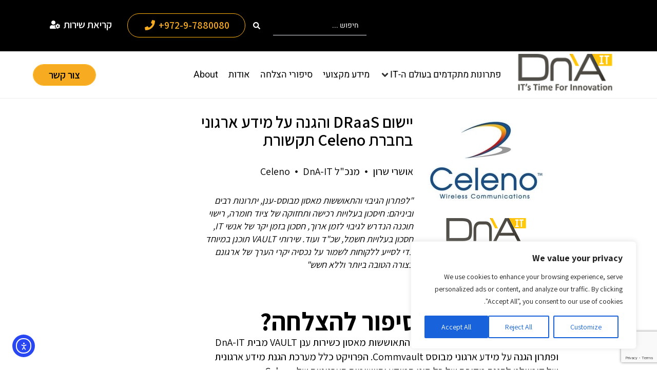

--- FILE ---
content_type: text/html; charset=UTF-8
request_url: https://dna-it.co.il/stories/commvault-draas-celeno-communications/
body_size: 54961
content:
<!DOCTYPE html>
<html dir="rtl" lang="he-IL">
<head><script src="https://code.jquery.com/jquery-3.7.1.min.js" rel="preload" integrity="sha256-/JqT3SQfawRcv/BIHPThkBvs0OEvtFFmqPF/lYI/Cxo=" crossorigin="anonymous"></script>
	<meta charset="UTF-8">
	<meta http-equiv="X-UA-Compatible" content="IE=edge">
	<meta name="viewport" content="width=device-width, initial-scale=1">
	<meta name="mobile-web-app-capable" content="yes">
	<meta name="apple-mobile-web-app-capable" content="yes">
	<meta name="apple-mobile-web-app-title" content="DnA-IT - פתרונות חדשניים עבור הדאטה סנטר תקשורת ואבטחת המידע">
	<link rel="profile" href="http://gmpg.org/xfn/11">
	<link rel="pingback" href="https://dna-it.co.il/xmlrpc.php">
	<meta name="theme-color" content="#232324">
	<!-- Google Tag Manager -->
    <script>(function(w,d,s,l,i){w[l]=w[l]||[];w[l].push({'gtm.start':
    new Date().getTime(),event:'gtm.js'});var f=d.getElementsByTagName(s)[0],
    j=d.createElement(s),dl=l!='dataLayer'?'&l='+l:'';j.async=true;j.src=
    'https://www.googletagmanager.com/gtm.js?id='+i+dl;f.parentNode.insertBefore(j,f);
    })(window,document,'script','dataLayer','GTM-M4C8R3Z');</script>
    <!-- End Google Tag Manager -->
    <!-- Taboola Pixel Code -->
    <script type='text/javascript'>
      window._tfa = window._tfa || [];
      window._tfa.push({notify: 'event', name: 'page_view', id: 1208244});
      !function (t, f, a, x) {
             if (!document.getElementById(x)) {
                t.async = 1;t.src = a;t.id=x;f.parentNode.insertBefore(t, f);
             }
      }(document.createElement('script'),
      document.getElementsByTagName('script')[0],
      '//cdn.taboola.com/libtrc/unip/1208244/tfa.js',
      'tb_tfa_script');
    </script>
    <noscript>
      <img src='//trc.taboola.com/1208244/log/3/unip?en=page_view'
          width='0' height='0' style='display:none'/>
    </noscript>
    <!-- End of Taboola Pixel Code --><meta name='robots' content='index, follow, max-image-preview:large, max-snippet:-1, max-video-preview:-1' />

	<!-- This site is optimized with the Yoast SEO plugin v26.7 - https://yoast.com/wordpress/plugins/seo/ -->
	<title>התאוששות מאסון כשירות DRaaS והגנה על מידע ארגוני הוטמעו בחברת Celeno תקשורת</title>
	<meta name="description" content="חברת Celeno תקשורת הטמיעה שירות התאוששות מאסון כשירות ענן VAULT מבית DnA-IT. הפרויקט כלל מערכת הגנת מידע של קומוולט להגנה מקיפה על כל סוגי המידע והיישומים" />
	<link rel="canonical" href="https://dna-it.co.il/stories/commvault-draas-celeno-communications/" />
	<meta property="og:locale" content="he_IL" />
	<meta property="og:type" content="article" />
	<meta property="og:title" content="התאוששות מאסון כשירות DRaaS והגנה על מידע ארגוני הוטמעו בחברת Celeno תקשורת" />
	<meta property="og:description" content="חברת Celeno תקשורת הטמיעה שירות התאוששות מאסון כשירות ענן VAULT מבית DnA-IT. הפרויקט כלל מערכת הגנת מידע של קומוולט להגנה מקיפה על כל סוגי המידע והיישומים" />
	<meta property="og:url" content="https://dna-it.co.il/stories/commvault-draas-celeno-communications/" />
	<meta property="og:site_name" content="DnA-IT" />
	<meta property="article:publisher" content="https://www.linkedin.com/company/dna-it" />
	<meta property="article:modified_time" content="2024-08-19T14:24:36+00:00" />
	<meta name="twitter:card" content="summary_large_image" />
	<script type="application/ld+json" class="yoast-schema-graph">{"@context":"https://schema.org","@graph":[{"@type":"WebPage","@id":"https://dna-it.co.il/stories/commvault-draas-celeno-communications/","url":"https://dna-it.co.il/stories/commvault-draas-celeno-communications/","name":"התאוששות מאסון כשירות DRaaS והגנה על מידע ארגוני הוטמעו בחברת Celeno תקשורת","isPartOf":{"@id":"https://dna-it.co.il/#website"},"datePublished":"2018-06-10T11:31:38+00:00","dateModified":"2024-08-19T14:24:36+00:00","description":"חברת Celeno תקשורת הטמיעה שירות התאוששות מאסון כשירות ענן VAULT מבית DnA-IT. הפרויקט כלל מערכת הגנת מידע של קומוולט להגנה מקיפה על כל סוגי המידע והיישומים","breadcrumb":{"@id":"https://dna-it.co.il/stories/commvault-draas-celeno-communications/#breadcrumb"},"inLanguage":"he-IL","potentialAction":[{"@type":"ReadAction","target":["https://dna-it.co.il/stories/commvault-draas-celeno-communications/"]}]},{"@type":"BreadcrumbList","@id":"https://dna-it.co.il/stories/commvault-draas-celeno-communications/#breadcrumb","itemListElement":[{"@type":"ListItem","position":1,"name":"Home","item":"https://dna-it.co.il/"},{"@type":"ListItem","position":2,"name":"סיפורי הצלחה","item":"https://dna-it.co.il/stories/"},{"@type":"ListItem","position":3,"name":"יישום DRaaS והגנה על מידע ארגוני בחברת Celeno תקשורת"}]},{"@type":"WebSite","@id":"https://dna-it.co.il/#website","url":"https://dna-it.co.il/","name":"DnA-IT","description":"פתרונות חדשניים עבור הדאטה סנטר תקשורת ואבטחת המידע","potentialAction":[{"@type":"SearchAction","target":{"@type":"EntryPoint","urlTemplate":"https://dna-it.co.il/?s={search_term_string}"},"query-input":{"@type":"PropertyValueSpecification","valueRequired":true,"valueName":"search_term_string"}}],"inLanguage":"he-IL"}]}</script>
	<!-- / Yoast SEO plugin. -->


<link rel='dns-prefetch' href='//cdn.elementor.com' />
<link rel='dns-prefetch' href='//cdn.rawgit.com' />
<link rel='dns-prefetch' href='//fonts.googleapis.com' />
<link rel='dns-prefetch' href='//www.googletagmanager.com' />
<link rel="alternate" title="oEmbed (JSON)" type="application/json+oembed" href="https://dna-it.co.il/wp-json/oembed/1.0/embed?url=https%3A%2F%2Fdna-it.co.il%2Fstories%2Fcommvault-draas-celeno-communications%2F" />
<link rel="alternate" title="oEmbed (XML)" type="text/xml+oembed" href="https://dna-it.co.il/wp-json/oembed/1.0/embed?url=https%3A%2F%2Fdna-it.co.il%2Fstories%2Fcommvault-draas-celeno-communications%2F&#038;format=xml" />
<style type="text/css" media="all">
.wpautoterms-footer{background-color:#ffffff;text-align:center;}
.wpautoterms-footer a{color:#000000;font-family:Arial, sans-serif;font-size:14px;}
.wpautoterms-footer .separator{color:#cccccc;font-family:Arial, sans-serif;font-size:14px;}</style>
<style id='wp-img-auto-sizes-contain-inline-css' type='text/css'>
img:is([sizes=auto i],[sizes^="auto," i]){contain-intrinsic-size:3000px 1500px}
/*# sourceURL=wp-img-auto-sizes-contain-inline-css */
</style>
<style id='wp-emoji-styles-inline-css' type='text/css'>

	img.wp-smiley, img.emoji {
		display: inline !important;
		border: none !important;
		box-shadow: none !important;
		height: 1em !important;
		width: 1em !important;
		margin: 0 0.07em !important;
		vertical-align: -0.1em !important;
		background: none !important;
		padding: 0 !important;
	}
/*# sourceURL=wp-emoji-styles-inline-css */
</style>
<link rel='stylesheet' id='wp-block-library-rtl-css' href='https://dna-it.co.il/wp-includes/css/dist/block-library/style-rtl.min.css?ver=6.9' type='text/css' media='all' />
<style id='classic-theme-styles-inline-css' type='text/css'>
/*! This file is auto-generated */
.wp-block-button__link{color:#fff;background-color:#32373c;border-radius:9999px;box-shadow:none;text-decoration:none;padding:calc(.667em + 2px) calc(1.333em + 2px);font-size:1.125em}.wp-block-file__button{background:#32373c;color:#fff;text-decoration:none}
/*# sourceURL=/wp-includes/css/classic-themes.min.css */
</style>
<link rel='stylesheet' id='jet-engine-frontend-css' href='https://dna-it.co.il/wp-content/plugins/jet-engine/assets/css/frontend.css?ver=3.8.2' type='text/css' media='all' />
<style id='global-styles-inline-css' type='text/css'>
:root{--wp--preset--aspect-ratio--square: 1;--wp--preset--aspect-ratio--4-3: 4/3;--wp--preset--aspect-ratio--3-4: 3/4;--wp--preset--aspect-ratio--3-2: 3/2;--wp--preset--aspect-ratio--2-3: 2/3;--wp--preset--aspect-ratio--16-9: 16/9;--wp--preset--aspect-ratio--9-16: 9/16;--wp--preset--color--black: #000000;--wp--preset--color--cyan-bluish-gray: #abb8c3;--wp--preset--color--white: #ffffff;--wp--preset--color--pale-pink: #f78da7;--wp--preset--color--vivid-red: #cf2e2e;--wp--preset--color--luminous-vivid-orange: #ff6900;--wp--preset--color--luminous-vivid-amber: #fcb900;--wp--preset--color--light-green-cyan: #7bdcb5;--wp--preset--color--vivid-green-cyan: #00d084;--wp--preset--color--pale-cyan-blue: #8ed1fc;--wp--preset--color--vivid-cyan-blue: #0693e3;--wp--preset--color--vivid-purple: #9b51e0;--wp--preset--gradient--vivid-cyan-blue-to-vivid-purple: linear-gradient(135deg,rgb(6,147,227) 0%,rgb(155,81,224) 100%);--wp--preset--gradient--light-green-cyan-to-vivid-green-cyan: linear-gradient(135deg,rgb(122,220,180) 0%,rgb(0,208,130) 100%);--wp--preset--gradient--luminous-vivid-amber-to-luminous-vivid-orange: linear-gradient(135deg,rgb(252,185,0) 0%,rgb(255,105,0) 100%);--wp--preset--gradient--luminous-vivid-orange-to-vivid-red: linear-gradient(135deg,rgb(255,105,0) 0%,rgb(207,46,46) 100%);--wp--preset--gradient--very-light-gray-to-cyan-bluish-gray: linear-gradient(135deg,rgb(238,238,238) 0%,rgb(169,184,195) 100%);--wp--preset--gradient--cool-to-warm-spectrum: linear-gradient(135deg,rgb(74,234,220) 0%,rgb(151,120,209) 20%,rgb(207,42,186) 40%,rgb(238,44,130) 60%,rgb(251,105,98) 80%,rgb(254,248,76) 100%);--wp--preset--gradient--blush-light-purple: linear-gradient(135deg,rgb(255,206,236) 0%,rgb(152,150,240) 100%);--wp--preset--gradient--blush-bordeaux: linear-gradient(135deg,rgb(254,205,165) 0%,rgb(254,45,45) 50%,rgb(107,0,62) 100%);--wp--preset--gradient--luminous-dusk: linear-gradient(135deg,rgb(255,203,112) 0%,rgb(199,81,192) 50%,rgb(65,88,208) 100%);--wp--preset--gradient--pale-ocean: linear-gradient(135deg,rgb(255,245,203) 0%,rgb(182,227,212) 50%,rgb(51,167,181) 100%);--wp--preset--gradient--electric-grass: linear-gradient(135deg,rgb(202,248,128) 0%,rgb(113,206,126) 100%);--wp--preset--gradient--midnight: linear-gradient(135deg,rgb(2,3,129) 0%,rgb(40,116,252) 100%);--wp--preset--font-size--small: 13px;--wp--preset--font-size--medium: 20px;--wp--preset--font-size--large: 36px;--wp--preset--font-size--x-large: 42px;--wp--preset--spacing--20: 0.44rem;--wp--preset--spacing--30: 0.67rem;--wp--preset--spacing--40: 1rem;--wp--preset--spacing--50: 1.5rem;--wp--preset--spacing--60: 2.25rem;--wp--preset--spacing--70: 3.38rem;--wp--preset--spacing--80: 5.06rem;--wp--preset--shadow--natural: 6px 6px 9px rgba(0, 0, 0, 0.2);--wp--preset--shadow--deep: 12px 12px 50px rgba(0, 0, 0, 0.4);--wp--preset--shadow--sharp: 6px 6px 0px rgba(0, 0, 0, 0.2);--wp--preset--shadow--outlined: 6px 6px 0px -3px rgb(255, 255, 255), 6px 6px rgb(0, 0, 0);--wp--preset--shadow--crisp: 6px 6px 0px rgb(0, 0, 0);}:where(.is-layout-flex){gap: 0.5em;}:where(.is-layout-grid){gap: 0.5em;}body .is-layout-flex{display: flex;}.is-layout-flex{flex-wrap: wrap;align-items: center;}.is-layout-flex > :is(*, div){margin: 0;}body .is-layout-grid{display: grid;}.is-layout-grid > :is(*, div){margin: 0;}:where(.wp-block-columns.is-layout-flex){gap: 2em;}:where(.wp-block-columns.is-layout-grid){gap: 2em;}:where(.wp-block-post-template.is-layout-flex){gap: 1.25em;}:where(.wp-block-post-template.is-layout-grid){gap: 1.25em;}.has-black-color{color: var(--wp--preset--color--black) !important;}.has-cyan-bluish-gray-color{color: var(--wp--preset--color--cyan-bluish-gray) !important;}.has-white-color{color: var(--wp--preset--color--white) !important;}.has-pale-pink-color{color: var(--wp--preset--color--pale-pink) !important;}.has-vivid-red-color{color: var(--wp--preset--color--vivid-red) !important;}.has-luminous-vivid-orange-color{color: var(--wp--preset--color--luminous-vivid-orange) !important;}.has-luminous-vivid-amber-color{color: var(--wp--preset--color--luminous-vivid-amber) !important;}.has-light-green-cyan-color{color: var(--wp--preset--color--light-green-cyan) !important;}.has-vivid-green-cyan-color{color: var(--wp--preset--color--vivid-green-cyan) !important;}.has-pale-cyan-blue-color{color: var(--wp--preset--color--pale-cyan-blue) !important;}.has-vivid-cyan-blue-color{color: var(--wp--preset--color--vivid-cyan-blue) !important;}.has-vivid-purple-color{color: var(--wp--preset--color--vivid-purple) !important;}.has-black-background-color{background-color: var(--wp--preset--color--black) !important;}.has-cyan-bluish-gray-background-color{background-color: var(--wp--preset--color--cyan-bluish-gray) !important;}.has-white-background-color{background-color: var(--wp--preset--color--white) !important;}.has-pale-pink-background-color{background-color: var(--wp--preset--color--pale-pink) !important;}.has-vivid-red-background-color{background-color: var(--wp--preset--color--vivid-red) !important;}.has-luminous-vivid-orange-background-color{background-color: var(--wp--preset--color--luminous-vivid-orange) !important;}.has-luminous-vivid-amber-background-color{background-color: var(--wp--preset--color--luminous-vivid-amber) !important;}.has-light-green-cyan-background-color{background-color: var(--wp--preset--color--light-green-cyan) !important;}.has-vivid-green-cyan-background-color{background-color: var(--wp--preset--color--vivid-green-cyan) !important;}.has-pale-cyan-blue-background-color{background-color: var(--wp--preset--color--pale-cyan-blue) !important;}.has-vivid-cyan-blue-background-color{background-color: var(--wp--preset--color--vivid-cyan-blue) !important;}.has-vivid-purple-background-color{background-color: var(--wp--preset--color--vivid-purple) !important;}.has-black-border-color{border-color: var(--wp--preset--color--black) !important;}.has-cyan-bluish-gray-border-color{border-color: var(--wp--preset--color--cyan-bluish-gray) !important;}.has-white-border-color{border-color: var(--wp--preset--color--white) !important;}.has-pale-pink-border-color{border-color: var(--wp--preset--color--pale-pink) !important;}.has-vivid-red-border-color{border-color: var(--wp--preset--color--vivid-red) !important;}.has-luminous-vivid-orange-border-color{border-color: var(--wp--preset--color--luminous-vivid-orange) !important;}.has-luminous-vivid-amber-border-color{border-color: var(--wp--preset--color--luminous-vivid-amber) !important;}.has-light-green-cyan-border-color{border-color: var(--wp--preset--color--light-green-cyan) !important;}.has-vivid-green-cyan-border-color{border-color: var(--wp--preset--color--vivid-green-cyan) !important;}.has-pale-cyan-blue-border-color{border-color: var(--wp--preset--color--pale-cyan-blue) !important;}.has-vivid-cyan-blue-border-color{border-color: var(--wp--preset--color--vivid-cyan-blue) !important;}.has-vivid-purple-border-color{border-color: var(--wp--preset--color--vivid-purple) !important;}.has-vivid-cyan-blue-to-vivid-purple-gradient-background{background: var(--wp--preset--gradient--vivid-cyan-blue-to-vivid-purple) !important;}.has-light-green-cyan-to-vivid-green-cyan-gradient-background{background: var(--wp--preset--gradient--light-green-cyan-to-vivid-green-cyan) !important;}.has-luminous-vivid-amber-to-luminous-vivid-orange-gradient-background{background: var(--wp--preset--gradient--luminous-vivid-amber-to-luminous-vivid-orange) !important;}.has-luminous-vivid-orange-to-vivid-red-gradient-background{background: var(--wp--preset--gradient--luminous-vivid-orange-to-vivid-red) !important;}.has-very-light-gray-to-cyan-bluish-gray-gradient-background{background: var(--wp--preset--gradient--very-light-gray-to-cyan-bluish-gray) !important;}.has-cool-to-warm-spectrum-gradient-background{background: var(--wp--preset--gradient--cool-to-warm-spectrum) !important;}.has-blush-light-purple-gradient-background{background: var(--wp--preset--gradient--blush-light-purple) !important;}.has-blush-bordeaux-gradient-background{background: var(--wp--preset--gradient--blush-bordeaux) !important;}.has-luminous-dusk-gradient-background{background: var(--wp--preset--gradient--luminous-dusk) !important;}.has-pale-ocean-gradient-background{background: var(--wp--preset--gradient--pale-ocean) !important;}.has-electric-grass-gradient-background{background: var(--wp--preset--gradient--electric-grass) !important;}.has-midnight-gradient-background{background: var(--wp--preset--gradient--midnight) !important;}.has-small-font-size{font-size: var(--wp--preset--font-size--small) !important;}.has-medium-font-size{font-size: var(--wp--preset--font-size--medium) !important;}.has-large-font-size{font-size: var(--wp--preset--font-size--large) !important;}.has-x-large-font-size{font-size: var(--wp--preset--font-size--x-large) !important;}
:where(.wp-block-post-template.is-layout-flex){gap: 1.25em;}:where(.wp-block-post-template.is-layout-grid){gap: 1.25em;}
:where(.wp-block-term-template.is-layout-flex){gap: 1.25em;}:where(.wp-block-term-template.is-layout-grid){gap: 1.25em;}
:where(.wp-block-columns.is-layout-flex){gap: 2em;}:where(.wp-block-columns.is-layout-grid){gap: 2em;}
:root :where(.wp-block-pullquote){font-size: 1.5em;line-height: 1.6;}
/*# sourceURL=global-styles-inline-css */
</style>
<link rel='stylesheet' id='wpautoterms_css-css' href='https://dna-it.co.il/wp-content/plugins/auto-terms-of-service-and-privacy-policy/css/wpautoterms.css?ver=6.9' type='text/css' media='all' />
<link rel='stylesheet' id='contact-form-7-css' href='https://dna-it.co.il/wp-content/plugins/contact-form-7/includes/css/styles.css?ver=6.1.4' type='text/css' media='all' />
<link rel='stylesheet' id='contact-form-7-rtl-css' href='https://dna-it.co.il/wp-content/plugins/contact-form-7/includes/css/styles-rtl.css?ver=6.1.4' type='text/css' media='all' />
<link rel='stylesheet' id='wpcf7-redirect-script-frontend-css' href='https://dna-it.co.il/wp-content/plugins/wpcf7-redirect/build/assets/frontend-script.css?ver=2c532d7e2be36f6af233' type='text/css' media='all' />
<link rel='stylesheet' id='ea11y-widget-fonts-css' href='https://dna-it.co.il/wp-content/plugins/pojo-accessibility/assets/build/fonts.css?ver=3.9.1' type='text/css' media='all' />
<link rel='stylesheet' id='ea11y-skip-link-css' href='https://dna-it.co.il/wp-content/plugins/pojo-accessibility/assets/build/skip-link.css?ver=3.9.1' type='text/css' media='all' />
<link rel='stylesheet' id='select2-css' href='https://dna-it.co.il/wp-content/themes/dna-it/css/select2.min.css?ver=1.0.0' type='text/css' media='all' />
<link rel='stylesheet' id='bootstrap-css' href='https://dna-it.co.il/wp-content/themes/dna-it/css/bootstrap.min.css?ver=3.0.0' type='text/css' media='all' />
<link rel='stylesheet' id='magnific-css' href='https://dna-it.co.il/wp-content/themes/dna-it/css/magnific-popup.css?ver=3.0.0' type='text/css' media='all' />
<link rel='stylesheet' id='aos-css' href='https://cdn.rawgit.com/michalsnik/aos/2.1.1/dist/aos.css?ver=3.0.0' type='text/css' media='all' />
<link rel='stylesheet' id='assistant-css' href='https://fonts.googleapis.com/css?family=Assistant%3A300%2C400%2C600&#038;ver=3.0.0' type='text/css' media='all' />
<link rel='stylesheet' id='icons-css' href='https://dna-it.co.il/wp-content/themes/dna-it/css/dnait.css?ver=3.0.0' type='text/css' media='all' />
<link rel='stylesheet' id='hamburger-css' href='https://dna-it.co.il/wp-content/themes/dna-it/css/hamburgers.min.css?ver=1.0.0' type='text/css' media='' />
<link rel='stylesheet' id='awesome-bootstrap-checkbox-css' href='https://dna-it.co.il/wp-content/themes/dna-it/css/awesome-bootstrap-checkbox.css?ver=1.0.0' type='text/css' media='' />
<link rel='stylesheet' id='swiper-css' href='https://dna-it.co.il/wp-content/plugins/elementor/assets/lib/swiper/v8/css/swiper.min.css?ver=8.4.5' type='text/css' media='all' />
<link rel='stylesheet' id='fontawesome-css' href='https://dna-it.co.il/wp-content/themes/dna-it/css/fontawesome.min.css?ver=3.0.0' type='text/css' media='all' />
<link rel='stylesheet' id='custom-styles-css' href='https://dna-it.co.il/wp-content/themes/dna-it/css/custom.css?ver=3.0.0' type='text/css' media='all' />
<link rel='stylesheet' id='custom-responsive-css' href='https://dna-it.co.il/wp-content/themes/dna-it/css/dna-it-responsive.css?ver=3.0.0' type='text/css' media='all' />
<link rel='stylesheet' id='jet-fb-option-field-select-css' href='https://dna-it.co.il/wp-content/plugins/jetformbuilder/modules/option-field/assets/build/select.css?ver=0edd78a6f12e2b918b82' type='text/css' media='all' />
<link rel='stylesheet' id='jet-fb-option-field-checkbox-css' href='https://dna-it.co.il/wp-content/plugins/jetformbuilder/modules/option-field/assets/build/checkbox.css?ver=6e25adbbae5a5d1bb65e' type='text/css' media='all' />
<link rel='stylesheet' id='jet-fb-option-field-radio-css' href='https://dna-it.co.il/wp-content/plugins/jetformbuilder/modules/option-field/assets/build/radio.css?ver=7c6d0d4d7df91e6bd6a4' type='text/css' media='all' />
<link rel='stylesheet' id='jet-fb-advanced-choices-css' href='https://dna-it.co.il/wp-content/plugins/jetformbuilder/modules/advanced-choices/assets/build/main.css?ver=ca05550a7cac3b9b55a3' type='text/css' media='all' />
<link rel='stylesheet' id='jet-fb-wysiwyg-css' href='https://dna-it.co.il/wp-content/plugins/jetformbuilder/modules/wysiwyg/assets/build/wysiwyg.css?ver=5a4d16fb6d7a94700261' type='text/css' media='all' />
<link rel='stylesheet' id='jet-fb-switcher-css' href='https://dna-it.co.il/wp-content/plugins/jetformbuilder/modules/switcher/assets/build/switcher.css?ver=06c887a8b9195e5a119d' type='text/css' media='all' />
<link rel='stylesheet' id='jet-menu-public-styles-css' href='https://dna-it.co.il/wp-content/plugins/jet-menu/assets/public/css/public.css?ver=2.4.18' type='text/css' media='all' />
<link rel='stylesheet' id='jet-popup-frontend-css' href='https://dna-it.co.il/wp-content/plugins/jet-popup/assets/css/jet-popup-frontend.css?ver=2.0.20.3' type='text/css' media='all' />
<link rel='stylesheet' id='jet-blocks-css' href='https://dna-it.co.il/wp-content/uploads/elementor/css/custom-jet-blocks-rtl.css?ver=1.3.22' type='text/css' media='all' />
<link rel='stylesheet' id='elementor-frontend-css' href='https://dna-it.co.il/wp-content/plugins/elementor/assets/css/frontend.min.css?ver=3.34.1' type='text/css' media='all' />
<link rel='stylesheet' id='elementor-post-4922-css' href='https://dna-it.co.il/wp-content/uploads/elementor/css/post-4922.css?ver=1768654227' type='text/css' media='all' />
<link rel='stylesheet' id='jet-blog-css' href='https://dna-it.co.il/wp-content/plugins/jet-blog/assets/css/jet-blog.css?ver=2.4.7.1' type='text/css' media='all' />
<link rel='stylesheet' id='jet-blog-rtl-css' href='https://dna-it.co.il/wp-content/plugins/jet-blog/assets/css/jet-blog-rtl.css?ver=2.4.7.1' type='text/css' media='all' />
<link rel='stylesheet' id='jet-tabs-frontend-css' href='https://dna-it.co.il/wp-content/plugins/jet-tabs/assets/css/jet-tabs-frontend.css?ver=2.2.12.1' type='text/css' media='all' />
<link rel='stylesheet' id='jet-tricks-frontend-css' href='https://dna-it.co.il/wp-content/plugins/jet-tricks/assets/css/jet-tricks-frontend.css?ver=1.5.9' type='text/css' media='all' />
<link rel='stylesheet' id='font-awesome-5-all-css' href='https://dna-it.co.il/wp-content/plugins/elementor/assets/lib/font-awesome/css/all.min.css?ver=3.34.1' type='text/css' media='all' />
<link rel='stylesheet' id='font-awesome-4-shim-css' href='https://dna-it.co.il/wp-content/plugins/elementor/assets/lib/font-awesome/css/v4-shims.min.css?ver=3.34.1' type='text/css' media='all' />
<link rel='stylesheet' id='elementor-post-12467-css' href='https://dna-it.co.il/wp-content/uploads/elementor/css/post-12467.css?ver=1768654231' type='text/css' media='all' />
<link rel='stylesheet' id='elementor-post-15100-css' href='https://dna-it.co.il/wp-content/uploads/elementor/css/post-15100.css?ver=1768654955' type='text/css' media='all' />
<link rel='stylesheet' id='elementor-post-15036-css' href='https://dna-it.co.il/wp-content/uploads/elementor/css/post-15036.css?ver=1768654955' type='text/css' media='all' />
<link rel='stylesheet' id='elementor-post-14532-css' href='https://dna-it.co.il/wp-content/uploads/elementor/css/post-14532.css?ver=1768654247' type='text/css' media='all' />
<link rel='stylesheet' id='elementor-post-14449-css' href='https://dna-it.co.il/wp-content/uploads/elementor/css/post-14449.css?ver=1768654231' type='text/css' media='all' />
<link rel='stylesheet' id='jet-theme-core-frontend-styles-css' href='https://dna-it.co.il/wp-content/plugins/jet-theme-core/assets/css/frontend.css?ver=2.3.1.1' type='text/css' media='all' />
<link rel='stylesheet' id='jquery-chosen-css' href='https://dna-it.co.il/wp-content/plugins/jet-search/assets/lib/chosen/chosen.min.css?ver=1.8.7' type='text/css' media='all' />
<link rel='stylesheet' id='jet-search-css' href='https://dna-it.co.il/wp-content/plugins/jet-search/assets/css/jet-search.css?ver=3.5.16.1' type='text/css' media='all' />
<link rel='stylesheet' id='elementor-gf-local-roboto-css' href='https://dna-it.co.il/wp-content/uploads/elementor/google-fonts/css/roboto.css?ver=1742235949' type='text/css' media='all' />
<link rel='stylesheet' id='elementor-gf-local-robotoslab-css' href='https://dna-it.co.il/wp-content/uploads/elementor/google-fonts/css/robotoslab.css?ver=1742235954' type='text/css' media='all' />
<link rel='stylesheet' id='elementor-gf-local-heebo-css' href='https://dna-it.co.il/wp-content/uploads/elementor/google-fonts/css/heebo.css?ver=1742235957' type='text/css' media='all' />
<script type="text/javascript" src="https://dna-it.co.il/wp-includes/js/jquery/jquery.min.js?ver=3.7.1" id="jquery-core-js"></script>
<script type="text/javascript" src="https://dna-it.co.il/wp-includes/js/jquery/jquery-migrate.min.js?ver=3.4.1" id="jquery-migrate-js"></script>
<script type="text/javascript" src="https://dna-it.co.il/wp-includes/js/dist/dom-ready.min.js?ver=f77871ff7694fffea381" id="wp-dom-ready-js"></script>
<script type="text/javascript" src="https://dna-it.co.il/wp-content/plugins/auto-terms-of-service-and-privacy-policy/js/base.js?ver=3.0.4" id="wpautoterms_base-js"></script>
<script type="text/javascript" id="cookie-law-info-js-extra">
/* <![CDATA[ */
var _ckyConfig = {"_ipData":[],"_assetsURL":"https://dna-it.co.il/wp-content/plugins/cookie-law-info/lite/frontend/images/","_publicURL":"https://dna-it.co.il","_expiry":"365","_categories":[{"name":"Necessary","slug":"necessary","isNecessary":true,"ccpaDoNotSell":true,"cookies":[],"active":true,"defaultConsent":{"gdpr":true,"ccpa":true}},{"name":"Functional","slug":"functional","isNecessary":false,"ccpaDoNotSell":true,"cookies":[],"active":true,"defaultConsent":{"gdpr":false,"ccpa":false}},{"name":"Analytics","slug":"analytics","isNecessary":false,"ccpaDoNotSell":true,"cookies":[],"active":true,"defaultConsent":{"gdpr":false,"ccpa":false}},{"name":"Performance","slug":"performance","isNecessary":false,"ccpaDoNotSell":true,"cookies":[],"active":true,"defaultConsent":{"gdpr":false,"ccpa":false}},{"name":"Advertisement","slug":"advertisement","isNecessary":false,"ccpaDoNotSell":true,"cookies":[],"active":true,"defaultConsent":{"gdpr":false,"ccpa":false}}],"_activeLaw":"gdpr","_rootDomain":"","_block":"1","_showBanner":"1","_bannerConfig":{"settings":{"type":"box","preferenceCenterType":"popup","position":"bottom-right","applicableLaw":"gdpr"},"behaviours":{"reloadBannerOnAccept":false,"loadAnalyticsByDefault":false,"animations":{"onLoad":"animate","onHide":"sticky"}},"config":{"revisitConsent":{"status":true,"tag":"revisit-consent","position":"bottom-left","meta":{"url":"#"},"styles":{"background-color":"#0056A7"},"elements":{"title":{"type":"text","tag":"revisit-consent-title","status":true,"styles":{"color":"#0056a7"}}}},"preferenceCenter":{"toggle":{"status":true,"tag":"detail-category-toggle","type":"toggle","states":{"active":{"styles":{"background-color":"#1863DC"}},"inactive":{"styles":{"background-color":"#D0D5D2"}}}}},"categoryPreview":{"status":false,"toggle":{"status":true,"tag":"detail-category-preview-toggle","type":"toggle","states":{"active":{"styles":{"background-color":"#1863DC"}},"inactive":{"styles":{"background-color":"#D0D5D2"}}}}},"videoPlaceholder":{"status":true,"styles":{"background-color":"#000000","border-color":"#000000","color":"#ffffff"}},"readMore":{"status":false,"tag":"readmore-button","type":"link","meta":{"noFollow":true,"newTab":true},"styles":{"color":"#1863DC","background-color":"transparent","border-color":"transparent"}},"showMore":{"status":true,"tag":"show-desc-button","type":"button","styles":{"color":"#1863DC"}},"showLess":{"status":true,"tag":"hide-desc-button","type":"button","styles":{"color":"#1863DC"}},"alwaysActive":{"status":true,"tag":"always-active","styles":{"color":"#008000"}},"manualLinks":{"status":true,"tag":"manual-links","type":"link","styles":{"color":"#1863DC"}},"auditTable":{"status":true},"optOption":{"status":true,"toggle":{"status":true,"tag":"optout-option-toggle","type":"toggle","states":{"active":{"styles":{"background-color":"#1863dc"}},"inactive":{"styles":{"background-color":"#FFFFFF"}}}}}}},"_version":"3.3.9.1","_logConsent":"1","_tags":[{"tag":"accept-button","styles":{"color":"#FFFFFF","background-color":"#1863DC","border-color":"#1863DC"}},{"tag":"reject-button","styles":{"color":"#1863DC","background-color":"transparent","border-color":"#1863DC"}},{"tag":"settings-button","styles":{"color":"#1863DC","background-color":"transparent","border-color":"#1863DC"}},{"tag":"readmore-button","styles":{"color":"#1863DC","background-color":"transparent","border-color":"transparent"}},{"tag":"donotsell-button","styles":{"color":"#1863DC","background-color":"transparent","border-color":"transparent"}},{"tag":"show-desc-button","styles":{"color":"#1863DC"}},{"tag":"hide-desc-button","styles":{"color":"#1863DC"}},{"tag":"cky-always-active","styles":[]},{"tag":"cky-link","styles":[]},{"tag":"accept-button","styles":{"color":"#FFFFFF","background-color":"#1863DC","border-color":"#1863DC"}},{"tag":"revisit-consent","styles":{"background-color":"#0056A7"}}],"_shortCodes":[{"key":"cky_readmore","content":"\u003Ca href=\"#\" class=\"cky-policy\" aria-label=\"Cookie Policy\" target=\"_blank\" rel=\"noopener\" data-cky-tag=\"readmore-button\"\u003ECookie Policy\u003C/a\u003E","tag":"readmore-button","status":false,"attributes":{"rel":"nofollow","target":"_blank"}},{"key":"cky_show_desc","content":"\u003Cbutton class=\"cky-show-desc-btn\" data-cky-tag=\"show-desc-button\" aria-label=\"Show more\"\u003EShow more\u003C/button\u003E","tag":"show-desc-button","status":true,"attributes":[]},{"key":"cky_hide_desc","content":"\u003Cbutton class=\"cky-show-desc-btn\" data-cky-tag=\"hide-desc-button\" aria-label=\"Show less\"\u003EShow less\u003C/button\u003E","tag":"hide-desc-button","status":true,"attributes":[]},{"key":"cky_optout_show_desc","content":"[cky_optout_show_desc]","tag":"optout-show-desc-button","status":true,"attributes":[]},{"key":"cky_optout_hide_desc","content":"[cky_optout_hide_desc]","tag":"optout-hide-desc-button","status":true,"attributes":[]},{"key":"cky_category_toggle_label","content":"[cky_{{status}}_category_label] [cky_preference_{{category_slug}}_title]","tag":"","status":true,"attributes":[]},{"key":"cky_enable_category_label","content":"Enable","tag":"","status":true,"attributes":[]},{"key":"cky_disable_category_label","content":"Disable","tag":"","status":true,"attributes":[]},{"key":"cky_video_placeholder","content":"\u003Cdiv class=\"video-placeholder-normal\" data-cky-tag=\"video-placeholder\" id=\"[UNIQUEID]\"\u003E\u003Cp class=\"video-placeholder-text-normal\" data-cky-tag=\"placeholder-title\"\u003EPlease accept cookies to access this content\u003C/p\u003E\u003C/div\u003E","tag":"","status":true,"attributes":[]},{"key":"cky_enable_optout_label","content":"Enable","tag":"","status":true,"attributes":[]},{"key":"cky_disable_optout_label","content":"Disable","tag":"","status":true,"attributes":[]},{"key":"cky_optout_toggle_label","content":"[cky_{{status}}_optout_label] [cky_optout_option_title]","tag":"","status":true,"attributes":[]},{"key":"cky_optout_option_title","content":"Do Not Sell or Share My Personal Information","tag":"","status":true,"attributes":[]},{"key":"cky_optout_close_label","content":"Close","tag":"","status":true,"attributes":[]},{"key":"cky_preference_close_label","content":"Close","tag":"","status":true,"attributes":[]}],"_rtl":"","_language":"en","_providersToBlock":[]};
var _ckyStyles = {"css":".cky-overlay{background: #000000; opacity: 0.4; position: fixed; top: 0; left: 0; width: 100%; height: 100%; z-index: 99999999;}.cky-hide{display: none;}.cky-btn-revisit-wrapper{display: flex; align-items: center; justify-content: center; background: #0056a7; width: 45px; height: 45px; border-radius: 50%; position: fixed; z-index: 999999; cursor: pointer;}.cky-revisit-bottom-left{bottom: 15px; left: 15px;}.cky-revisit-bottom-right{bottom: 15px; right: 15px;}.cky-btn-revisit-wrapper .cky-btn-revisit{display: flex; align-items: center; justify-content: center; background: none; border: none; cursor: pointer; position: relative; margin: 0; padding: 0;}.cky-btn-revisit-wrapper .cky-btn-revisit img{max-width: fit-content; margin: 0; height: 30px; width: 30px;}.cky-revisit-bottom-left:hover::before{content: attr(data-tooltip); position: absolute; background: #4e4b66; color: #ffffff; left: calc(100% + 7px); font-size: 12px; line-height: 16px; width: max-content; padding: 4px 8px; border-radius: 4px;}.cky-revisit-bottom-left:hover::after{position: absolute; content: \"\"; border: 5px solid transparent; left: calc(100% + 2px); border-left-width: 0; border-right-color: #4e4b66;}.cky-revisit-bottom-right:hover::before{content: attr(data-tooltip); position: absolute; background: #4e4b66; color: #ffffff; right: calc(100% + 7px); font-size: 12px; line-height: 16px; width: max-content; padding: 4px 8px; border-radius: 4px;}.cky-revisit-bottom-right:hover::after{position: absolute; content: \"\"; border: 5px solid transparent; right: calc(100% + 2px); border-right-width: 0; border-left-color: #4e4b66;}.cky-revisit-hide{display: none;}.cky-consent-container{position: fixed; width: 440px; box-sizing: border-box; z-index: 9999999; border-radius: 6px;}.cky-consent-container .cky-consent-bar{background: #ffffff; border: 1px solid; padding: 20px 26px; box-shadow: 0 -1px 10px 0 #acabab4d; border-radius: 6px;}.cky-box-bottom-left{bottom: 40px; left: 40px;}.cky-box-bottom-right{bottom: 40px; right: 40px;}.cky-box-top-left{top: 40px; left: 40px;}.cky-box-top-right{top: 40px; right: 40px;}.cky-custom-brand-logo-wrapper .cky-custom-brand-logo{width: 100px; height: auto; margin: 0 0 12px 0;}.cky-notice .cky-title{color: #212121; font-weight: 700; font-size: 18px; line-height: 24px; margin: 0 0 12px 0;}.cky-notice-des *,.cky-preference-content-wrapper *,.cky-accordion-header-des *,.cky-gpc-wrapper .cky-gpc-desc *{font-size: 14px;}.cky-notice-des{color: #212121; font-size: 14px; line-height: 24px; font-weight: 400;}.cky-notice-des img{height: 25px; width: 25px;}.cky-consent-bar .cky-notice-des p,.cky-gpc-wrapper .cky-gpc-desc p,.cky-preference-body-wrapper .cky-preference-content-wrapper p,.cky-accordion-header-wrapper .cky-accordion-header-des p,.cky-cookie-des-table li div:last-child p{color: inherit; margin-top: 0; overflow-wrap: break-word;}.cky-notice-des P:last-child,.cky-preference-content-wrapper p:last-child,.cky-cookie-des-table li div:last-child p:last-child,.cky-gpc-wrapper .cky-gpc-desc p:last-child{margin-bottom: 0;}.cky-notice-des a.cky-policy,.cky-notice-des button.cky-policy{font-size: 14px; color: #1863dc; white-space: nowrap; cursor: pointer; background: transparent; border: 1px solid; text-decoration: underline;}.cky-notice-des button.cky-policy{padding: 0;}.cky-notice-des a.cky-policy:focus-visible,.cky-notice-des button.cky-policy:focus-visible,.cky-preference-content-wrapper .cky-show-desc-btn:focus-visible,.cky-accordion-header .cky-accordion-btn:focus-visible,.cky-preference-header .cky-btn-close:focus-visible,.cky-switch input[type=\"checkbox\"]:focus-visible,.cky-footer-wrapper a:focus-visible,.cky-btn:focus-visible{outline: 2px solid #1863dc; outline-offset: 2px;}.cky-btn:focus:not(:focus-visible),.cky-accordion-header .cky-accordion-btn:focus:not(:focus-visible),.cky-preference-content-wrapper .cky-show-desc-btn:focus:not(:focus-visible),.cky-btn-revisit-wrapper .cky-btn-revisit:focus:not(:focus-visible),.cky-preference-header .cky-btn-close:focus:not(:focus-visible),.cky-consent-bar .cky-banner-btn-close:focus:not(:focus-visible){outline: 0;}button.cky-show-desc-btn:not(:hover):not(:active){color: #1863dc; background: transparent;}button.cky-accordion-btn:not(:hover):not(:active),button.cky-banner-btn-close:not(:hover):not(:active),button.cky-btn-revisit:not(:hover):not(:active),button.cky-btn-close:not(:hover):not(:active){background: transparent;}.cky-consent-bar button:hover,.cky-modal.cky-modal-open button:hover,.cky-consent-bar button:focus,.cky-modal.cky-modal-open button:focus{text-decoration: none;}.cky-notice-btn-wrapper{display: flex; justify-content: flex-start; align-items: center; flex-wrap: wrap; margin-top: 16px;}.cky-notice-btn-wrapper .cky-btn{text-shadow: none; box-shadow: none;}.cky-btn{flex: auto; max-width: 100%; font-size: 14px; font-family: inherit; line-height: 24px; padding: 8px; font-weight: 500; margin: 0 8px 0 0; border-radius: 2px; cursor: pointer; text-align: center; text-transform: none; min-height: 0;}.cky-btn:hover{opacity: 0.8;}.cky-btn-customize{color: #1863dc; background: transparent; border: 2px solid #1863dc;}.cky-btn-reject{color: #1863dc; background: transparent; border: 2px solid #1863dc;}.cky-btn-accept{background: #1863dc; color: #ffffff; border: 2px solid #1863dc;}.cky-btn:last-child{margin-right: 0;}@media (max-width: 576px){.cky-box-bottom-left{bottom: 0; left: 0;}.cky-box-bottom-right{bottom: 0; right: 0;}.cky-box-top-left{top: 0; left: 0;}.cky-box-top-right{top: 0; right: 0;}}@media (max-width: 440px){.cky-box-bottom-left, .cky-box-bottom-right, .cky-box-top-left, .cky-box-top-right{width: 100%; max-width: 100%;}.cky-consent-container .cky-consent-bar{padding: 20px 0;}.cky-custom-brand-logo-wrapper, .cky-notice .cky-title, .cky-notice-des, .cky-notice-btn-wrapper{padding: 0 24px;}.cky-notice-des{max-height: 40vh; overflow-y: scroll;}.cky-notice-btn-wrapper{flex-direction: column; margin-top: 0;}.cky-btn{width: 100%; margin: 10px 0 0 0;}.cky-notice-btn-wrapper .cky-btn-customize{order: 2;}.cky-notice-btn-wrapper .cky-btn-reject{order: 3;}.cky-notice-btn-wrapper .cky-btn-accept{order: 1; margin-top: 16px;}}@media (max-width: 352px){.cky-notice .cky-title{font-size: 16px;}.cky-notice-des *{font-size: 12px;}.cky-notice-des, .cky-btn{font-size: 12px;}}.cky-modal.cky-modal-open{display: flex; visibility: visible; -webkit-transform: translate(-50%, -50%); -moz-transform: translate(-50%, -50%); -ms-transform: translate(-50%, -50%); -o-transform: translate(-50%, -50%); transform: translate(-50%, -50%); top: 50%; left: 50%; transition: all 1s ease;}.cky-modal{box-shadow: 0 32px 68px rgba(0, 0, 0, 0.3); margin: 0 auto; position: fixed; max-width: 100%; background: #ffffff; top: 50%; box-sizing: border-box; border-radius: 6px; z-index: 999999999; color: #212121; -webkit-transform: translate(-50%, 100%); -moz-transform: translate(-50%, 100%); -ms-transform: translate(-50%, 100%); -o-transform: translate(-50%, 100%); transform: translate(-50%, 100%); visibility: hidden; transition: all 0s ease;}.cky-preference-center{max-height: 79vh; overflow: hidden; width: 845px; overflow: hidden; flex: 1 1 0; display: flex; flex-direction: column; border-radius: 6px;}.cky-preference-header{display: flex; align-items: center; justify-content: space-between; padding: 22px 24px; border-bottom: 1px solid;}.cky-preference-header .cky-preference-title{font-size: 18px; font-weight: 700; line-height: 24px;}.cky-preference-header .cky-btn-close{margin: 0; cursor: pointer; vertical-align: middle; padding: 0; background: none; border: none; width: auto; height: auto; min-height: 0; line-height: 0; text-shadow: none; box-shadow: none;}.cky-preference-header .cky-btn-close img{margin: 0; height: 10px; width: 10px;}.cky-preference-body-wrapper{padding: 0 24px; flex: 1; overflow: auto; box-sizing: border-box;}.cky-preference-content-wrapper,.cky-gpc-wrapper .cky-gpc-desc{font-size: 14px; line-height: 24px; font-weight: 400; padding: 12px 0;}.cky-preference-content-wrapper{border-bottom: 1px solid;}.cky-preference-content-wrapper img{height: 25px; width: 25px;}.cky-preference-content-wrapper .cky-show-desc-btn{font-size: 14px; font-family: inherit; color: #1863dc; text-decoration: none; line-height: 24px; padding: 0; margin: 0; white-space: nowrap; cursor: pointer; background: transparent; border-color: transparent; text-transform: none; min-height: 0; text-shadow: none; box-shadow: none;}.cky-accordion-wrapper{margin-bottom: 10px;}.cky-accordion{border-bottom: 1px solid;}.cky-accordion:last-child{border-bottom: none;}.cky-accordion .cky-accordion-item{display: flex; margin-top: 10px;}.cky-accordion .cky-accordion-body{display: none;}.cky-accordion.cky-accordion-active .cky-accordion-body{display: block; padding: 0 22px; margin-bottom: 16px;}.cky-accordion-header-wrapper{cursor: pointer; width: 100%;}.cky-accordion-item .cky-accordion-header{display: flex; justify-content: space-between; align-items: center;}.cky-accordion-header .cky-accordion-btn{font-size: 16px; font-family: inherit; color: #212121; line-height: 24px; background: none; border: none; font-weight: 700; padding: 0; margin: 0; cursor: pointer; text-transform: none; min-height: 0; text-shadow: none; box-shadow: none;}.cky-accordion-header .cky-always-active{color: #008000; font-weight: 600; line-height: 24px; font-size: 14px;}.cky-accordion-header-des{font-size: 14px; line-height: 24px; margin: 10px 0 16px 0;}.cky-accordion-chevron{margin-right: 22px; position: relative; cursor: pointer;}.cky-accordion-chevron-hide{display: none;}.cky-accordion .cky-accordion-chevron i::before{content: \"\"; position: absolute; border-right: 1.4px solid; border-bottom: 1.4px solid; border-color: inherit; height: 6px; width: 6px; -webkit-transform: rotate(-45deg); -moz-transform: rotate(-45deg); -ms-transform: rotate(-45deg); -o-transform: rotate(-45deg); transform: rotate(-45deg); transition: all 0.2s ease-in-out; top: 8px;}.cky-accordion.cky-accordion-active .cky-accordion-chevron i::before{-webkit-transform: rotate(45deg); -moz-transform: rotate(45deg); -ms-transform: rotate(45deg); -o-transform: rotate(45deg); transform: rotate(45deg);}.cky-audit-table{background: #f4f4f4; border-radius: 6px;}.cky-audit-table .cky-empty-cookies-text{color: inherit; font-size: 12px; line-height: 24px; margin: 0; padding: 10px;}.cky-audit-table .cky-cookie-des-table{font-size: 12px; line-height: 24px; font-weight: normal; padding: 15px 10px; border-bottom: 1px solid; border-bottom-color: inherit; margin: 0;}.cky-audit-table .cky-cookie-des-table:last-child{border-bottom: none;}.cky-audit-table .cky-cookie-des-table li{list-style-type: none; display: flex; padding: 3px 0;}.cky-audit-table .cky-cookie-des-table li:first-child{padding-top: 0;}.cky-cookie-des-table li div:first-child{width: 100px; font-weight: 600; word-break: break-word; word-wrap: break-word;}.cky-cookie-des-table li div:last-child{flex: 1; word-break: break-word; word-wrap: break-word; margin-left: 8px;}.cky-footer-shadow{display: block; width: 100%; height: 40px; background: linear-gradient(180deg, rgba(255, 255, 255, 0) 0%, #ffffff 100%); position: absolute; bottom: calc(100% - 1px);}.cky-footer-wrapper{position: relative;}.cky-prefrence-btn-wrapper{display: flex; flex-wrap: wrap; align-items: center; justify-content: center; padding: 22px 24px; border-top: 1px solid;}.cky-prefrence-btn-wrapper .cky-btn{flex: auto; max-width: 100%; text-shadow: none; box-shadow: none;}.cky-btn-preferences{color: #1863dc; background: transparent; border: 2px solid #1863dc;}.cky-preference-header,.cky-preference-body-wrapper,.cky-preference-content-wrapper,.cky-accordion-wrapper,.cky-accordion,.cky-accordion-wrapper,.cky-footer-wrapper,.cky-prefrence-btn-wrapper{border-color: inherit;}@media (max-width: 845px){.cky-modal{max-width: calc(100% - 16px);}}@media (max-width: 576px){.cky-modal{max-width: 100%;}.cky-preference-center{max-height: 100vh;}.cky-prefrence-btn-wrapper{flex-direction: column;}.cky-accordion.cky-accordion-active .cky-accordion-body{padding-right: 0;}.cky-prefrence-btn-wrapper .cky-btn{width: 100%; margin: 10px 0 0 0;}.cky-prefrence-btn-wrapper .cky-btn-reject{order: 3;}.cky-prefrence-btn-wrapper .cky-btn-accept{order: 1; margin-top: 0;}.cky-prefrence-btn-wrapper .cky-btn-preferences{order: 2;}}@media (max-width: 425px){.cky-accordion-chevron{margin-right: 15px;}.cky-notice-btn-wrapper{margin-top: 0;}.cky-accordion.cky-accordion-active .cky-accordion-body{padding: 0 15px;}}@media (max-width: 352px){.cky-preference-header .cky-preference-title{font-size: 16px;}.cky-preference-header{padding: 16px 24px;}.cky-preference-content-wrapper *, .cky-accordion-header-des *{font-size: 12px;}.cky-preference-content-wrapper, .cky-preference-content-wrapper .cky-show-more, .cky-accordion-header .cky-always-active, .cky-accordion-header-des, .cky-preference-content-wrapper .cky-show-desc-btn, .cky-notice-des a.cky-policy{font-size: 12px;}.cky-accordion-header .cky-accordion-btn{font-size: 14px;}}.cky-switch{display: flex;}.cky-switch input[type=\"checkbox\"]{position: relative; width: 44px; height: 24px; margin: 0; background: #d0d5d2; -webkit-appearance: none; border-radius: 50px; cursor: pointer; outline: 0; border: none; top: 0;}.cky-switch input[type=\"checkbox\"]:checked{background: #1863dc;}.cky-switch input[type=\"checkbox\"]:before{position: absolute; content: \"\"; height: 20px; width: 20px; left: 2px; bottom: 2px; border-radius: 50%; background-color: white; -webkit-transition: 0.4s; transition: 0.4s; margin: 0;}.cky-switch input[type=\"checkbox\"]:after{display: none;}.cky-switch input[type=\"checkbox\"]:checked:before{-webkit-transform: translateX(20px); -ms-transform: translateX(20px); transform: translateX(20px);}@media (max-width: 425px){.cky-switch input[type=\"checkbox\"]{width: 38px; height: 21px;}.cky-switch input[type=\"checkbox\"]:before{height: 17px; width: 17px;}.cky-switch input[type=\"checkbox\"]:checked:before{-webkit-transform: translateX(17px); -ms-transform: translateX(17px); transform: translateX(17px);}}.cky-consent-bar .cky-banner-btn-close{position: absolute; right: 9px; top: 5px; background: none; border: none; cursor: pointer; padding: 0; margin: 0; min-height: 0; line-height: 0; height: auto; width: auto; text-shadow: none; box-shadow: none;}.cky-consent-bar .cky-banner-btn-close img{height: 9px; width: 9px; margin: 0;}.cky-notice-group{font-size: 14px; line-height: 24px; font-weight: 400; color: #212121;}.cky-notice-btn-wrapper .cky-btn-do-not-sell{font-size: 14px; line-height: 24px; padding: 6px 0; margin: 0; font-weight: 500; background: none; border-radius: 2px; border: none; cursor: pointer; text-align: left; color: #1863dc; background: transparent; border-color: transparent; box-shadow: none; text-shadow: none;}.cky-consent-bar .cky-banner-btn-close:focus-visible,.cky-notice-btn-wrapper .cky-btn-do-not-sell:focus-visible,.cky-opt-out-btn-wrapper .cky-btn:focus-visible,.cky-opt-out-checkbox-wrapper input[type=\"checkbox\"].cky-opt-out-checkbox:focus-visible{outline: 2px solid #1863dc; outline-offset: 2px;}@media (max-width: 440px){.cky-consent-container{width: 100%;}}@media (max-width: 352px){.cky-notice-des a.cky-policy, .cky-notice-btn-wrapper .cky-btn-do-not-sell{font-size: 12px;}}.cky-opt-out-wrapper{padding: 12px 0;}.cky-opt-out-wrapper .cky-opt-out-checkbox-wrapper{display: flex; align-items: center;}.cky-opt-out-checkbox-wrapper .cky-opt-out-checkbox-label{font-size: 16px; font-weight: 700; line-height: 24px; margin: 0 0 0 12px; cursor: pointer;}.cky-opt-out-checkbox-wrapper input[type=\"checkbox\"].cky-opt-out-checkbox{background-color: #ffffff; border: 1px solid black; width: 20px; height: 18.5px; margin: 0; -webkit-appearance: none; position: relative; display: flex; align-items: center; justify-content: center; border-radius: 2px; cursor: pointer;}.cky-opt-out-checkbox-wrapper input[type=\"checkbox\"].cky-opt-out-checkbox:checked{background-color: #1863dc; border: none;}.cky-opt-out-checkbox-wrapper input[type=\"checkbox\"].cky-opt-out-checkbox:checked::after{left: 6px; bottom: 4px; width: 7px; height: 13px; border: solid #ffffff; border-width: 0 3px 3px 0; border-radius: 2px; -webkit-transform: rotate(45deg); -ms-transform: rotate(45deg); transform: rotate(45deg); content: \"\"; position: absolute; box-sizing: border-box;}.cky-opt-out-checkbox-wrapper.cky-disabled .cky-opt-out-checkbox-label,.cky-opt-out-checkbox-wrapper.cky-disabled input[type=\"checkbox\"].cky-opt-out-checkbox{cursor: no-drop;}.cky-gpc-wrapper{margin: 0 0 0 32px;}.cky-footer-wrapper .cky-opt-out-btn-wrapper{display: flex; flex-wrap: wrap; align-items: center; justify-content: center; padding: 22px 24px;}.cky-opt-out-btn-wrapper .cky-btn{flex: auto; max-width: 100%; text-shadow: none; box-shadow: none;}.cky-opt-out-btn-wrapper .cky-btn-cancel{border: 1px solid #dedfe0; background: transparent; color: #858585;}.cky-opt-out-btn-wrapper .cky-btn-confirm{background: #1863dc; color: #ffffff; border: 1px solid #1863dc;}@media (max-width: 352px){.cky-opt-out-checkbox-wrapper .cky-opt-out-checkbox-label{font-size: 14px;}.cky-gpc-wrapper .cky-gpc-desc, .cky-gpc-wrapper .cky-gpc-desc *{font-size: 12px;}.cky-opt-out-checkbox-wrapper input[type=\"checkbox\"].cky-opt-out-checkbox{width: 16px; height: 16px;}.cky-opt-out-checkbox-wrapper input[type=\"checkbox\"].cky-opt-out-checkbox:checked::after{left: 5px; bottom: 4px; width: 3px; height: 9px;}.cky-gpc-wrapper{margin: 0 0 0 28px;}}.video-placeholder-youtube{background-size: 100% 100%; background-position: center; background-repeat: no-repeat; background-color: #b2b0b059; position: relative; display: flex; align-items: center; justify-content: center; max-width: 100%;}.video-placeholder-text-youtube{text-align: center; align-items: center; padding: 10px 16px; background-color: #000000cc; color: #ffffff; border: 1px solid; border-radius: 2px; cursor: pointer;}.video-placeholder-normal{background-image: url(\"/wp-content/plugins/cookie-law-info/lite/frontend/images/placeholder.svg\"); background-size: 80px; background-position: center; background-repeat: no-repeat; background-color: #b2b0b059; position: relative; display: flex; align-items: flex-end; justify-content: center; max-width: 100%;}.video-placeholder-text-normal{align-items: center; padding: 10px 16px; text-align: center; border: 1px solid; border-radius: 2px; cursor: pointer;}.cky-rtl{direction: rtl; text-align: right;}.cky-rtl .cky-banner-btn-close{left: 9px; right: auto;}.cky-rtl .cky-notice-btn-wrapper .cky-btn:last-child{margin-right: 8px;}.cky-rtl .cky-notice-btn-wrapper .cky-btn:first-child{margin-right: 0;}.cky-rtl .cky-notice-btn-wrapper{margin-left: 0; margin-right: 15px;}.cky-rtl .cky-prefrence-btn-wrapper .cky-btn{margin-right: 8px;}.cky-rtl .cky-prefrence-btn-wrapper .cky-btn:first-child{margin-right: 0;}.cky-rtl .cky-accordion .cky-accordion-chevron i::before{border: none; border-left: 1.4px solid; border-top: 1.4px solid; left: 12px;}.cky-rtl .cky-accordion.cky-accordion-active .cky-accordion-chevron i::before{-webkit-transform: rotate(-135deg); -moz-transform: rotate(-135deg); -ms-transform: rotate(-135deg); -o-transform: rotate(-135deg); transform: rotate(-135deg);}@media (max-width: 768px){.cky-rtl .cky-notice-btn-wrapper{margin-right: 0;}}@media (max-width: 576px){.cky-rtl .cky-notice-btn-wrapper .cky-btn:last-child{margin-right: 0;}.cky-rtl .cky-prefrence-btn-wrapper .cky-btn{margin-right: 0;}.cky-rtl .cky-accordion.cky-accordion-active .cky-accordion-body{padding: 0 22px 0 0;}}@media (max-width: 425px){.cky-rtl .cky-accordion.cky-accordion-active .cky-accordion-body{padding: 0 15px 0 0;}}.cky-rtl .cky-opt-out-btn-wrapper .cky-btn{margin-right: 12px;}.cky-rtl .cky-opt-out-btn-wrapper .cky-btn:first-child{margin-right: 0;}.cky-rtl .cky-opt-out-checkbox-wrapper .cky-opt-out-checkbox-label{margin: 0 12px 0 0;}"};
//# sourceURL=cookie-law-info-js-extra
/* ]]> */
</script>
<script type="text/javascript" src="https://dna-it.co.il/wp-content/plugins/cookie-law-info/lite/frontend/js/script.min.js?ver=3.3.9.1" id="cookie-law-info-js"></script>
<script type="text/javascript" src="https://dna-it.co.il/wp-includes/js/imagesloaded.min.js?ver=6.9" id="imagesLoaded-js"></script>
<script type="text/javascript" id="wp_reg-js-extra">
/* <![CDATA[ */
var dna_reg_obj = {"ajaxurl":"https://dna-it.co.il/wp-admin/admin-ajax.php","redirecturl":"https://dna-it.co.il","loadingmessage":"\u05d0\u05e0\u05d0 \u05d4\u05de\u05ea\u05df..."};
//# sourceURL=wp_reg-js-extra
/* ]]> */
</script>
<script type="text/javascript" src="https://dna-it.co.il/wp-content/themes/dna-it/js/wp_reg.js?ver=1.0.0" id="wp_reg-js"></script>
<script type="text/javascript" src="https://dna-it.co.il/wp-content/themes/dna-it/js/select2.min.js?ver=4.0.13" id="select2-js"></script>
<script type="text/javascript" id="support_tools-js-extra">
/* <![CDATA[ */
var dna_ajax_obj = {"ajaxurl":"https://dna-it.co.il/wp-admin/admin-ajax.php"};
//# sourceURL=support_tools-js-extra
/* ]]> */
</script>
<script type="text/javascript" src="https://dna-it.co.il/wp-content/themes/dna-it/js/support_tools.js?ver=1.0.0" id="support_tools-js"></script>
<script type="text/javascript" src="https://dna-it.co.il/wp-content/plugins/elementor/assets/lib/font-awesome/js/v4-shims.min.js?ver=3.34.1" id="font-awesome-4-shim-js"></script>
<link rel="https://api.w.org/" href="https://dna-it.co.il/wp-json/" /><style id="cky-style-inline">[data-cky-tag]{visibility:hidden;}</style><meta name="generator" content="Site Kit by Google 1.170.0" />	<!-- Global site tag (gtag.js) - Google Analytics -->
	<script async src="https://www.googletagmanager.com/gtag/js?id=UA-67519993-1"></script>
	<script>
	  window.dataLayer = window.dataLayer || [];
	  function gtag(){dataLayer.push(arguments);}
	  gtag('js', new Date());
	 
	  gtag('config', 'UA-67519993-1');
	</script>
	<meta name="generator" content="Elementor 3.34.1; features: e_font_icon_svg; settings: css_print_method-external, google_font-enabled, font_display-auto">

<!-- Meta Pixel Code -->
<script type='text/javascript'>
!function(f,b,e,v,n,t,s){if(f.fbq)return;n=f.fbq=function(){n.callMethod?
n.callMethod.apply(n,arguments):n.queue.push(arguments)};if(!f._fbq)f._fbq=n;
n.push=n;n.loaded=!0;n.version='2.0';n.queue=[];t=b.createElement(e);t.async=!0;
t.src=v;s=b.getElementsByTagName(e)[0];s.parentNode.insertBefore(t,s)}(window,
document,'script','https://connect.facebook.net/en_US/fbevents.js');
</script>
<!-- End Meta Pixel Code -->
<script type='text/javascript'>var url = window.location.origin + '?ob=open-bridge';
            fbq('set', 'openbridge', '188275665139122', url);
fbq('init', '188275665139122', {}, {
    "agent": "wordpress-6.9-4.1.5"
})</script><script type='text/javascript'>
    fbq('track', 'PageView', []);
  </script>
<style>
	html ::-webkit-scrollbar{
    width: 0.5vw;
    background: #F6F6F6 !important;
}
html ::-webkit-scrollbar-thumb{
    background:#2B2A2A;
}
</style>
			<style>
				.e-con.e-parent:nth-of-type(n+4):not(.e-lazyloaded):not(.e-no-lazyload),
				.e-con.e-parent:nth-of-type(n+4):not(.e-lazyloaded):not(.e-no-lazyload) * {
					background-image: none !important;
				}
				@media screen and (max-height: 1024px) {
					.e-con.e-parent:nth-of-type(n+3):not(.e-lazyloaded):not(.e-no-lazyload),
					.e-con.e-parent:nth-of-type(n+3):not(.e-lazyloaded):not(.e-no-lazyload) * {
						background-image: none !important;
					}
				}
				@media screen and (max-height: 640px) {
					.e-con.e-parent:nth-of-type(n+2):not(.e-lazyloaded):not(.e-no-lazyload),
					.e-con.e-parent:nth-of-type(n+2):not(.e-lazyloaded):not(.e-no-lazyload) * {
						background-image: none !important;
					}
				}
			</style>
			<link rel="icon" href="https://dna-it.co.il/wp-content/uploads/2017/03/cropped-site_icon-32x32.png" sizes="32x32" />
<link rel="icon" href="https://dna-it.co.il/wp-content/uploads/2017/03/cropped-site_icon-192x192.png" sizes="192x192" />
<link rel="apple-touch-icon" href="https://dna-it.co.il/wp-content/uploads/2017/03/cropped-site_icon-180x180.png" />
<meta name="msapplication-TileImage" content="https://dna-it.co.il/wp-content/uploads/2017/03/cropped-site_icon-270x270.png" />
		<style type="text/css" id="wp-custom-css">
			html,
body{
width:100%;
overflow-x:hidden;
}

#acwp-toolbar-btn {
    background: #ffb20e;
    color: #fff;
    border-width: 2px;
    border-color: #ffffff;
}
#acwp-toolbar-module h1 {
    margin: 0;
}
.acwp-heading {
    background: #000;
}
.acwp-footer {
    display: none;
}
input:checked+.acwp-switch {
    background-color: #fcb00e !important;
}
#acwp-toolbar-btn.show {
    margin-top: 180px;
}
.page-template-page-support #form-section  form ::-webkit-input-placeholder {
	font-weight: 400;
	color: #666;
}
.page-template-page-support #form-section form ::-moz-placeholder {
	font-weight: 400;
	color: #666;
}
.page-template-page-support #form-section  form :-ms-input-placeholder { 
	font-weight: 400;
	color: #666;
}
.page-template-page-support #form-section  form :-moz-placeholder {
	font-weight: 400;
	color: #666;
}
#footerForm .big-title {
    margin-top: 15px;
}
#form-section .btn-arrows-yellow input.wpcf7-submit {
    display: block;
    width: 100%;
}
/* Lazy Load fix */
img.lazy {
    min-height: unset !important;
}
.elementor-image > img {
    min-height: unset !important;
    max-width: unset !important;
}

/* Breadcrumbs Fix */
.breadbrumbs a {
    padding-left: 5px;
}

/* BB Phone */
div#bw-pp-button.bottom, div#bw-pp-iframe-holder.bottom, div#bw-pp-main-holder.bottom {
    bottom: 80px !important;
}

/*Footer*/
footer .widget .menu li.menu-item a {
	color: #fff;
}

/* Service iFrame */
.iFrameBox {
    text-align: left;
}
.iFrameBox iframe {
    width: 640px;
    height: 360px;
}
/* Contact Us page - form fix */
#wpcf7-f7419-o1 input::placeholder,
#wpcf7-f154-o1 input::placeholder{
	color: #565658;
	font-size: 14px;
}
.page-id-155 #form-section .col-md-6 {
	margin: 0;
}
/* Header fix */
#header .navbar {
	border: 0;
}
.dropdown.mega-menu {
	margin-top: 0;
}
/* Main page banner fix */
#main-banner .desktop-only {
    display: flex;
    justify-content: center;
    align-items: center;
}
#main-banner .desktop-only img {
    min-width: 100%;
    min-height: 100%;
    object-fit: cover;
}
@media screen and (max-width: 991px) {
	#row-4 .icon-box .title {
		font-size: 15px;
	}
}
#content {
    margin-bottom: 60px;
}
.postid-11149 #theContent img {
max-height: 320px;
}

.postid-11149 .top-section .media-col {
text-align: left;
}

/* Wistia iFrame width fix */
.iFrameBox img.fullwidth {
	width: 100% !important;
	height: auto !important;
}

.postid-11212 .media-col {
	text-align: center;
}
.postid-11212 .media-col img {
    max-height: 200px;
}
.postid-11149 #content {
    margin-bottom: 0;
}

.postid-11149 .info-block {
    padding: 0;
}

.postid-10619 .wpcf7 h3 {
    margin: 0;
    font-size: 18px;
    font-weight: 600;
}
.postid-10619 .wpcf7 .form-input-row {
    margin-bottom: 20px;
}
.postid-10619 .wpcf7 input {
    border: 1px solid #d7d7d7;
}
.wpcf7 select {
    line-height: 34px;
    border: 1px solid #d7d7d7;
    height: 34px;
    padding: 0 10px;
    border-radius: 4px;
}
span.wpcf7-not-valid-tip {
    direction: rtl;
    position: absolute;
    top: -2px;
    right: 5px;
    font-size: 13px;
    color: #dc3232;
}
.postid-10619 .wpcf7 h2 {
    font-size: 20px;
		font-weight: 600;
    position: relative;
    width: auto;
    display: inline-block;
}
.postid-10619 .wpcf7 h2:before {
    content: ' ';
    width: 100%;
    border-bottom: 2px solid #ffb20e;
    position: absolute;
    bottom: -3px;
}
@media screen and (max-width: 767px) {
.elementor-shortcode .wpcf7 .wpcf7-submit {
    width: 100%;
    margin: 30px 0;
}
}
html[lang="en-US"] .wpcf7 input {
    direction: ltr;
}
.widget .menu li.menu-item:last-child{
	border: 0;
}

/* intellinet style start */

li.header-links-item span {
    direction: ltr;
}
body .lang-menu, body .user-menu {
    display: none;
}

body .floating-form div.wpcf7-response-output {
    bottom: 20px;
    width: 300px;
}

div.wpcf7-response-output {
    text-align: right!important;
    direction: rtl !important;
    left: 0;
}

.inner.ltr_ver div.wpcf7-response-output {
    text-align: left!important;
    direction: ltr !important;
    right: 0;
}
/*
.postid-10964 div#page-title .service-title::after {
    content: "";
    display: block;
    width: 100%;
    height: 400px;
    background: url(https://dna-it.co.il/wp-content/uploads/2023/11/Meraki.jpg) no-repeat;
    background-size: contain;
    background-position: center;
}


.postid-10964 #service-contact .form-wrapper > .row > div:nth-child(1)::before {
    content: "";
    display: block;
    width: 100%;
    height: 300px;
    background: url(https://dna-it.co.il/wp-content/uploads/2023/12/meraki-cisco1.png) no-repeat;
    background-size: contain;
    background-position: center;
}
*/

.postid-10964 #service-contact .form-wrapper > .row > div:nth-child(1) {
    text-align: center;
}

.left_img {
	        display: grid;
        justify-content: center;
        align-items: center;
        cursor: pointer;
}

.h1_image_under img {
    max-width: 80%;
}

@media screen and (min-width:600px){
    .postid-10964 div#page-title .service-title {
        display: grid;
        grid-template-columns: 60% 40%;
        justify-content: center;
        align-items: center;
    }
	
	.postid-10964 .left_img img {
			min-width: 120%;
	}

	.postid-10964 .col-md-8 {
			width: 55%;
	}

	.postid-10964 .col-md-4 {
			width: 45%;
	}

}


@media screen and (max-width:600px){
    .postid-10964 div#page-title {
        margin: 0 !important;
    }
		.h1_image_under img {
			max-width: 100%;
		}
		.postid-10964 #service-contact .form-wrapper > .row > div:nth-child(1) {
				text-align: center;
				padding: 0 50px;
		}
}
.jet-listing-grid a.jet-engine-listing-overlay-link {
	z-index: 1;
}
.grow { transition: all .2s ease-in-out; }
.jet-listing-grid__item:hover .grow { transform: scale(1.05); }


/* intellinet style end */		</style>
		</head>
<body class="rtl wp-singular story-template-default single single-story postid-1002 wp-theme-dna-it jet-theme-core jet-theme-core--has-template jet-theme-core--has-header jet-theme-core--has-body jet-theme-core--has-footer ally-default jet-mega-menu-location elementor-default elementor-kit-4922">		<script>
			const onSkipLinkClick = () => {
				const htmlElement = document.querySelector('html');

				htmlElement.style['scroll-behavior'] = 'smooth';

				setTimeout( () => htmlElement.style['scroll-behavior'] = null, 1000 );
			}
			document.addEventListener("DOMContentLoaded", () => {
				if (!document.querySelector('#content')) {
					document.querySelector('.ea11y-skip-to-content-link').remove();
				}
			});
		</script>
		<nav aria-label="Skip to content navigation">
			<a class="ea11y-skip-to-content-link"
				href="#content"
				tabindex="1"
				onclick="onSkipLinkClick()"
			>
				דילוג לתוכן
				<svg width="24" height="24" viewBox="0 0 24 24" fill="none" role="presentation">
					<path d="M18 6V12C18 12.7956 17.6839 13.5587 17.1213 14.1213C16.5587 14.6839 15.7956 15 15 15H5M5 15L9 11M5 15L9 19"
								stroke="black"
								stroke-width="1.5"
								stroke-linecap="round"
								stroke-linejoin="round"
					/>
				</svg>
			</a>
			<div class="ea11y-skip-to-content-backdrop"></div>
		</nav>

		
<!-- Meta Pixel Code -->
<noscript>
<img height="1" width="1" style="display:none" alt="fbpx"
src="https://www.facebook.com/tr?id=188275665139122&ev=PageView&noscript=1" />
</noscript>
<!-- End Meta Pixel Code -->
<header id="jet-theme-core-header" class="jet-theme-core-location jet-theme-core-location--header-location"><div class="jet-theme-core-location__inner">		<div data-elementor-type="jet_header" data-elementor-id="12467" class="elementor elementor-12467">
				<div class="elementor-element elementor-element-c1e59b6 e-con-full e-flex e-con e-parent" data-id="c1e59b6" data-element_type="container" id="menume1" data-settings="{&quot;jet_parallax_layout_list&quot;:[]}">
		<div class="elementor-element elementor-element-31cf21a e-con-full tempme e-flex e-con e-child" data-id="31cf21a" data-element_type="container" id="menume2" data-settings="{&quot;background_background&quot;:&quot;classic&quot;,&quot;jet_parallax_layout_list&quot;:[]}">
				<div class="elementor-element elementor-element-f8a19e4 elementor-hidden-desktop elementor-hidden-tablet elementor-view-default elementor-widget elementor-widget-icon" data-id="f8a19e4" data-element_type="widget" data-widget_type="icon.default">
				<div class="elementor-widget-container">
							<div class="elementor-icon-wrapper">
			<a class="elementor-icon" href="tel:+97297880080">
			<svg aria-hidden="true" class="e-font-icon-svg e-fas-phone" viewBox="0 0 512 512" xmlns="http://www.w3.org/2000/svg"><path d="M493.4 24.6l-104-24c-11.3-2.6-22.9 3.3-27.5 13.9l-48 112c-4.2 9.8-1.4 21.3 6.9 28l60.6 49.6c-36 76.7-98.9 140.5-177.2 177.2l-49.6-60.6c-6.8-8.3-18.2-11.1-28-6.9l-112 48C3.9 366.5-2 378.1.6 389.4l24 104C27.1 504.2 36.7 512 48 512c256.1 0 464-207.5 464-464 0-11.2-7.7-20.9-18.6-23.4z"></path></svg>			</a>
		</div>
						</div>
				</div>
				<div class="elementor-element elementor-element-b009e20 elementor-hidden-desktop elementor-hidden-tablet elementor-view-default elementor-widget elementor-widget-icon" data-id="b009e20" data-element_type="widget" data-widget_type="icon.default">
				<div class="elementor-widget-container">
							<div class="elementor-icon-wrapper">
			<a class="elementor-icon" href="https://dna-it.co.il/support/">
			<svg aria-hidden="true" class="e-font-icon-svg e-fas-user-cog" viewBox="0 0 640 512" xmlns="http://www.w3.org/2000/svg"><path d="M610.5 373.3c2.6-14.1 2.6-28.5 0-42.6l25.8-14.9c3-1.7 4.3-5.2 3.3-8.5-6.7-21.6-18.2-41.2-33.2-57.4-2.3-2.5-6-3.1-9-1.4l-25.8 14.9c-10.9-9.3-23.4-16.5-36.9-21.3v-29.8c0-3.4-2.4-6.4-5.7-7.1-22.3-5-45-4.8-66.2 0-3.3.7-5.7 3.7-5.7 7.1v29.8c-13.5 4.8-26 12-36.9 21.3l-25.8-14.9c-2.9-1.7-6.7-1.1-9 1.4-15 16.2-26.5 35.8-33.2 57.4-1 3.3.4 6.8 3.3 8.5l25.8 14.9c-2.6 14.1-2.6 28.5 0 42.6l-25.8 14.9c-3 1.7-4.3 5.2-3.3 8.5 6.7 21.6 18.2 41.1 33.2 57.4 2.3 2.5 6 3.1 9 1.4l25.8-14.9c10.9 9.3 23.4 16.5 36.9 21.3v29.8c0 3.4 2.4 6.4 5.7 7.1 22.3 5 45 4.8 66.2 0 3.3-.7 5.7-3.7 5.7-7.1v-29.8c13.5-4.8 26-12 36.9-21.3l25.8 14.9c2.9 1.7 6.7 1.1 9-1.4 15-16.2 26.5-35.8 33.2-57.4 1-3.3-.4-6.8-3.3-8.5l-25.8-14.9zM496 400.5c-26.8 0-48.5-21.8-48.5-48.5s21.8-48.5 48.5-48.5 48.5 21.8 48.5 48.5-21.7 48.5-48.5 48.5zM224 256c70.7 0 128-57.3 128-128S294.7 0 224 0 96 57.3 96 128s57.3 128 128 128zm201.2 226.5c-2.3-1.2-4.6-2.6-6.8-3.9l-7.9 4.6c-6 3.4-12.8 5.3-19.6 5.3-10.9 0-21.4-4.6-28.9-12.6-18.3-19.8-32.3-43.9-40.2-69.6-5.5-17.7 1.9-36.4 17.9-45.7l7.9-4.6c-.1-2.6-.1-5.2 0-7.8l-7.9-4.6c-16-9.2-23.4-28-17.9-45.7.9-2.9 2.2-5.8 3.2-8.7-3.8-.3-7.5-1.2-11.4-1.2h-16.7c-22.2 10.2-46.9 16-72.9 16s-50.6-5.8-72.9-16h-16.7C60.2 288 0 348.2 0 422.4V464c0 26.5 21.5 48 48 48h352c10.1 0 19.5-3.2 27.2-8.5-1.2-3.8-2-7.7-2-11.8v-9.2z"></path></svg>			</a>
		</div>
						</div>
				</div>
				<div class="elementor-element elementor-element-67f2289 elementor-hidden-desktop elementor-hidden-tablet elementor-widget elementor-widget-jet-search" data-id="67f2289" data-element_type="widget" data-widget_type="jet-search.default">
				<div class="elementor-widget-container">
					<div class="elementor-jet-search jet-blocks"><div class="jet-search"><div class="jet-search__popup jet-search__popup--full-screen jet-search__popup--move-up-effect">
	<div class="jet-search__popup-content"><form role="search" method="get" class="jet-search__form" action="https://dna-it.co.il/">
	<label class="jet-search__label">
		<span class="screen-reader-text">חיפוש...</span>
		<input type="search" class="jet-search__field"  placeholder="חיפוש..." value="" name="s" aria-label="חיפוש..." />
	</label>
		<button type="submit" class="jet-search__submit" aria-label="submit search"><span class="jet-search__submit-icon jet-blocks-icon"><svg aria-hidden="true" class="e-font-icon-svg e-fas-search" viewBox="0 0 512 512" xmlns="http://www.w3.org/2000/svg"><path d="M505 442.7L405.3 343c-4.5-4.5-10.6-7-17-7H372c27.6-35.3 44-79.7 44-128C416 93.1 322.9 0 208 0S0 93.1 0 208s93.1 208 208 208c48.3 0 92.7-16.4 128-44v16.3c0 6.4 2.5 12.5 7 17l99.7 99.7c9.4 9.4 24.6 9.4 33.9 0l28.3-28.3c9.4-9.4 9.4-24.6.1-34zM208 336c-70.7 0-128-57.2-128-128 0-70.7 57.2-128 128-128 70.7 0 128 57.2 128 128 0 70.7-57.2 128-128 128z"></path></svg></span></button>
			</form><button type="button" class="jet-search__popup-close" aria-label="חיפוש..."><span class="jet-search__popup-close-icon jet-blocks-icon"><svg aria-hidden="true" class="e-font-icon-svg e-fas-times" viewBox="0 0 352 512" xmlns="http://www.w3.org/2000/svg"><path d="M242.72 256l100.07-100.07c12.28-12.28 12.28-32.19 0-44.48l-22.24-22.24c-12.28-12.28-32.19-12.28-44.48 0L176 189.28 75.93 89.21c-12.28-12.28-32.19-12.28-44.48 0L9.21 111.45c-12.28 12.28-12.28 32.19 0 44.48L109.28 256 9.21 356.07c-12.28 12.28-12.28 32.19 0 44.48l22.24 22.24c12.28 12.28 32.2 12.28 44.48 0L176 322.72l100.07 100.07c12.28 12.28 32.2 12.28 44.48 0l22.24-22.24c12.28-12.28 12.28-32.19 0-44.48L242.72 256z"></path></svg></span></button></div>
</div>
<div class="jet-search__popup-trigger-container">
	<button type="button" class="jet-search__popup-trigger" title="חיפוש..."><span class="jet-search__popup-trigger-icon jet-blocks-icon"><svg aria-hidden="true" class="e-font-icon-svg e-fas-search" viewBox="0 0 512 512" xmlns="http://www.w3.org/2000/svg"><path d="M505 442.7L405.3 343c-4.5-4.5-10.6-7-17-7H372c27.6-35.3 44-79.7 44-128C416 93.1 322.9 0 208 0S0 93.1 0 208s93.1 208 208 208c48.3 0 92.7-16.4 128-44v16.3c0 6.4 2.5 12.5 7 17l99.7 99.7c9.4 9.4 24.6 9.4 33.9 0l28.3-28.3c9.4-9.4 9.4-24.6.1-34zM208 336c-70.7 0-128-57.2-128-128 0-70.7 57.2-128 128-128 70.7 0 128 57.2 128 128 0 70.7-57.2 128-128 128z"></path></svg></span></button>
</div></div></div>				</div>
				</div>
				<div class="elementor-element elementor-element-7794f03 elementor-hidden-mobile elementor-widget elementor-widget-jet-button" data-id="7794f03" data-element_type="widget" data-widget_type="jet-button.default">
				<div class="elementor-widget-container">
					<div class="elementor-jet-button jet-elements"><div class="jet-button__container">
	<a class="jet-button__instance jet-button__instance--icon-left hover-effect-0" href="https://dna-it.co.il/support/">
		<div class="jet-button__plane jet-button__plane-normal"></div>
		<div class="jet-button__plane jet-button__plane-hover"></div>
		<div class="jet-button__state jet-button__state-normal">
			<span class="jet-button__icon jet-elements-icon"><svg aria-hidden="true" class="e-font-icon-svg e-fas-user-cog" viewBox="0 0 640 512" xmlns="http://www.w3.org/2000/svg"><path d="M610.5 373.3c2.6-14.1 2.6-28.5 0-42.6l25.8-14.9c3-1.7 4.3-5.2 3.3-8.5-6.7-21.6-18.2-41.2-33.2-57.4-2.3-2.5-6-3.1-9-1.4l-25.8 14.9c-10.9-9.3-23.4-16.5-36.9-21.3v-29.8c0-3.4-2.4-6.4-5.7-7.1-22.3-5-45-4.8-66.2 0-3.3.7-5.7 3.7-5.7 7.1v29.8c-13.5 4.8-26 12-36.9 21.3l-25.8-14.9c-2.9-1.7-6.7-1.1-9 1.4-15 16.2-26.5 35.8-33.2 57.4-1 3.3.4 6.8 3.3 8.5l25.8 14.9c-2.6 14.1-2.6 28.5 0 42.6l-25.8 14.9c-3 1.7-4.3 5.2-3.3 8.5 6.7 21.6 18.2 41.1 33.2 57.4 2.3 2.5 6 3.1 9 1.4l25.8-14.9c10.9 9.3 23.4 16.5 36.9 21.3v29.8c0 3.4 2.4 6.4 5.7 7.1 22.3 5 45 4.8 66.2 0 3.3-.7 5.7-3.7 5.7-7.1v-29.8c13.5-4.8 26-12 36.9-21.3l25.8 14.9c2.9 1.7 6.7 1.1 9-1.4 15-16.2 26.5-35.8 33.2-57.4 1-3.3-.4-6.8-3.3-8.5l-25.8-14.9zM496 400.5c-26.8 0-48.5-21.8-48.5-48.5s21.8-48.5 48.5-48.5 48.5 21.8 48.5 48.5-21.7 48.5-48.5 48.5zM224 256c70.7 0 128-57.3 128-128S294.7 0 224 0 96 57.3 96 128s57.3 128 128 128zm201.2 226.5c-2.3-1.2-4.6-2.6-6.8-3.9l-7.9 4.6c-6 3.4-12.8 5.3-19.6 5.3-10.9 0-21.4-4.6-28.9-12.6-18.3-19.8-32.3-43.9-40.2-69.6-5.5-17.7 1.9-36.4 17.9-45.7l7.9-4.6c-.1-2.6-.1-5.2 0-7.8l-7.9-4.6c-16-9.2-23.4-28-17.9-45.7.9-2.9 2.2-5.8 3.2-8.7-3.8-.3-7.5-1.2-11.4-1.2h-16.7c-22.2 10.2-46.9 16-72.9 16s-50.6-5.8-72.9-16h-16.7C60.2 288 0 348.2 0 422.4V464c0 26.5 21.5 48 48 48h352c10.1 0 19.5-3.2 27.2-8.5-1.2-3.8-2-7.7-2-11.8v-9.2z"></path></svg></span><span class="jet-button__label">קריאת שירות</span>		</div>
		<div class="jet-button__state jet-button__state-hover">
			<span class="jet-button__icon jet-elements-icon"><svg aria-hidden="true" class="e-font-icon-svg e-fas-user-cog" viewBox="0 0 640 512" xmlns="http://www.w3.org/2000/svg"><path d="M610.5 373.3c2.6-14.1 2.6-28.5 0-42.6l25.8-14.9c3-1.7 4.3-5.2 3.3-8.5-6.7-21.6-18.2-41.2-33.2-57.4-2.3-2.5-6-3.1-9-1.4l-25.8 14.9c-10.9-9.3-23.4-16.5-36.9-21.3v-29.8c0-3.4-2.4-6.4-5.7-7.1-22.3-5-45-4.8-66.2 0-3.3.7-5.7 3.7-5.7 7.1v29.8c-13.5 4.8-26 12-36.9 21.3l-25.8-14.9c-2.9-1.7-6.7-1.1-9 1.4-15 16.2-26.5 35.8-33.2 57.4-1 3.3.4 6.8 3.3 8.5l25.8 14.9c-2.6 14.1-2.6 28.5 0 42.6l-25.8 14.9c-3 1.7-4.3 5.2-3.3 8.5 6.7 21.6 18.2 41.1 33.2 57.4 2.3 2.5 6 3.1 9 1.4l25.8-14.9c10.9 9.3 23.4 16.5 36.9 21.3v29.8c0 3.4 2.4 6.4 5.7 7.1 22.3 5 45 4.8 66.2 0 3.3-.7 5.7-3.7 5.7-7.1v-29.8c13.5-4.8 26-12 36.9-21.3l25.8 14.9c2.9 1.7 6.7 1.1 9-1.4 15-16.2 26.5-35.8 33.2-57.4 1-3.3-.4-6.8-3.3-8.5l-25.8-14.9zM496 400.5c-26.8 0-48.5-21.8-48.5-48.5s21.8-48.5 48.5-48.5 48.5 21.8 48.5 48.5-21.7 48.5-48.5 48.5zM224 256c70.7 0 128-57.3 128-128S294.7 0 224 0 96 57.3 96 128s57.3 128 128 128zm201.2 226.5c-2.3-1.2-4.6-2.6-6.8-3.9l-7.9 4.6c-6 3.4-12.8 5.3-19.6 5.3-10.9 0-21.4-4.6-28.9-12.6-18.3-19.8-32.3-43.9-40.2-69.6-5.5-17.7 1.9-36.4 17.9-45.7l7.9-4.6c-.1-2.6-.1-5.2 0-7.8l-7.9-4.6c-16-9.2-23.4-28-17.9-45.7.9-2.9 2.2-5.8 3.2-8.7-3.8-.3-7.5-1.2-11.4-1.2h-16.7c-22.2 10.2-46.9 16-72.9 16s-50.6-5.8-72.9-16h-16.7C60.2 288 0 348.2 0 422.4V464c0 26.5 21.5 48 48 48h352c10.1 0 19.5-3.2 27.2-8.5-1.2-3.8-2-7.7-2-11.8v-9.2z"></path></svg></span><span class="jet-button__label">קריאת שירות</span>		</div>
	</a>
</div>
</div>				</div>
				</div>
				<div class="elementor-element elementor-element-704a0cb elementor-hidden-mobile elementor-widget elementor-widget-jet-button" data-id="704a0cb" data-element_type="widget" data-widget_type="jet-button.default">
				<div class="elementor-widget-container">
					<div class="elementor-jet-button jet-elements"><div class="jet-button__container">
	<a class="jet-button__instance jet-button__instance--icon-left hover-effect-0" href="tel:+972-9-7880080">
		<div class="jet-button__plane jet-button__plane-normal"></div>
		<div class="jet-button__plane jet-button__plane-hover"></div>
		<div class="jet-button__state jet-button__state-normal">
			<span class="jet-button__icon jet-elements-icon"><svg aria-hidden="true" class="e-font-icon-svg e-fas-phone" viewBox="0 0 512 512" xmlns="http://www.w3.org/2000/svg"><path d="M493.4 24.6l-104-24c-11.3-2.6-22.9 3.3-27.5 13.9l-48 112c-4.2 9.8-1.4 21.3 6.9 28l60.6 49.6c-36 76.7-98.9 140.5-177.2 177.2l-49.6-60.6c-6.8-8.3-18.2-11.1-28-6.9l-112 48C3.9 366.5-2 378.1.6 389.4l24 104C27.1 504.2 36.7 512 48 512c256.1 0 464-207.5 464-464 0-11.2-7.7-20.9-18.6-23.4z"></path></svg></span><span class="jet-button__label">972-9-7880080+</span>		</div>
		<div class="jet-button__state jet-button__state-hover">
			<span class="jet-button__icon jet-elements-icon"><svg aria-hidden="true" class="e-font-icon-svg e-fas-phone" viewBox="0 0 512 512" xmlns="http://www.w3.org/2000/svg"><path d="M493.4 24.6l-104-24c-11.3-2.6-22.9 3.3-27.5 13.9l-48 112c-4.2 9.8-1.4 21.3 6.9 28l60.6 49.6c-36 76.7-98.9 140.5-177.2 177.2l-49.6-60.6c-6.8-8.3-18.2-11.1-28-6.9l-112 48C3.9 366.5-2 378.1.6 389.4l24 104C27.1 504.2 36.7 512 48 512c256.1 0 464-207.5 464-464 0-11.2-7.7-20.9-18.6-23.4z"></path></svg></span><span class="jet-button__label">972-9-7880080+</span>		</div>
	</a>
</div>
</div>				</div>
				</div>
				<div class="elementor-element elementor-element-6073acc elementor-hidden-mobile elementor-widget elementor-widget-jet-ajax-search" data-id="6073acc" data-element_type="widget" data-settings="{&quot;results_area_columns&quot;:1}" data-widget_type="jet-ajax-search.default">
				<div class="elementor-widget-container">
					<div class="elementor-jet-ajax-search jet-search">
	<div class="jet_search_listing_grid_hidden_template" style="display: none;">
			</div>

<div class="jet-ajax-search" data-settings="{&quot;symbols_for_start_searching&quot;:2,&quot;search_by_empty_value&quot;:&quot;&quot;,&quot;submit_on_enter&quot;:&quot;&quot;,&quot;search_source&quot;:[&quot;post&quot;,&quot;page&quot;],&quot;search_logging&quot;:&quot;&quot;,&quot;search_results_url&quot;:&quot;&quot;,&quot;search_taxonomy&quot;:&quot;&quot;,&quot;include_terms_ids&quot;:[],&quot;exclude_terms_ids&quot;:[],&quot;exclude_posts_ids&quot;:[],&quot;custom_fields_source&quot;:&quot;&quot;,&quot;limit_query&quot;:5,&quot;limit_query_tablet&quot;:&quot;&quot;,&quot;limit_query_mobile&quot;:&quot;&quot;,&quot;limit_query_in_result_area&quot;:25,&quot;results_order_by&quot;:&quot;relevance&quot;,&quot;results_order&quot;:&quot;asc&quot;,&quot;sentence&quot;:&quot;&quot;,&quot;search_in_taxonomy&quot;:&quot;&quot;,&quot;search_in_taxonomy_source&quot;:&quot;&quot;,&quot;results_area_width_by&quot;:&quot;custom&quot;,&quot;results_area_custom_width&quot;:{&quot;unit&quot;:&quot;vw&quot;,&quot;size&quot;:50,&quot;sizes&quot;:[]},&quot;results_area_custom_position&quot;:&quot;&quot;,&quot;results_area_columns&quot;:1,&quot;results_area_columns_tablet&quot;:&quot;&quot;,&quot;results_area_columns_mobile&quot;:&quot;&quot;,&quot;results_area_columns_mobile_portrait&quot;:&quot;&quot;,&quot;thumbnail_visible&quot;:&quot;yes&quot;,&quot;thumbnail_size&quot;:&quot;thumbnail&quot;,&quot;thumbnail_placeholder&quot;:{&quot;url&quot;:&quot;&quot;,&quot;id&quot;:&quot;&quot;,&quot;size&quot;:&quot;&quot;,&quot;alt&quot;:&quot;DnA-IT new logo&quot;,&quot;source&quot;:&quot;library&quot;},&quot;post_content_source&quot;:&quot;content&quot;,&quot;post_content_custom_field_key&quot;:&quot;&quot;,&quot;post_content_length&quot;:30,&quot;show_product_price&quot;:&quot;&quot;,&quot;show_product_rating&quot;:&quot;&quot;,&quot;show_add_to_cart&quot;:&quot;&quot;,&quot;show_result_new_tab&quot;:&quot;&quot;,&quot;highlight_searched_text&quot;:&quot;&quot;,&quot;listing_id&quot;:&quot;&quot;,&quot;bullet_pagination&quot;:&quot;&quot;,&quot;number_pagination&quot;:&quot;&quot;,&quot;navigation_arrows&quot;:&quot;in_header&quot;,&quot;navigation_arrows_type&quot;:&quot;angle&quot;,&quot;show_title_related_meta&quot;:&quot;&quot;,&quot;meta_title_related_position&quot;:&quot;&quot;,&quot;title_related_meta&quot;:&quot;&quot;,&quot;show_content_related_meta&quot;:&quot;&quot;,&quot;meta_content_related_position&quot;:&quot;&quot;,&quot;content_related_meta&quot;:&quot;&quot;,&quot;negative_search&quot;:&quot;Sorry, but nothing matched your search terms.&quot;,&quot;server_error&quot;:&quot;Sorry, but we cannot handle your search query now. Please, try again later!&quot;,&quot;show_search_suggestions&quot;:&quot;&quot;,&quot;search_suggestions_position&quot;:&quot;&quot;,&quot;search_suggestions_source&quot;:&quot;&quot;,&quot;search_suggestions_limits&quot;:&quot;&quot;,&quot;search_suggestions_item_title_length&quot;:&quot;&quot;,&quot;search_source_terms&quot;:&quot;&quot;,&quot;search_source_terms_title&quot;:&quot;&quot;,&quot;search_source_terms_icon&quot;:&quot;&quot;,&quot;search_source_terms_limit&quot;:&quot;&quot;,&quot;search_source_terms_listing_id&quot;:&quot;&quot;,&quot;search_source_terms_taxonomy&quot;:&quot;&quot;,&quot;search_source_users&quot;:&quot;&quot;,&quot;search_source_users_title&quot;:&quot;&quot;,&quot;search_source_users_icon&quot;:&quot;&quot;,&quot;search_source_users_limit&quot;:&quot;&quot;,&quot;search_source_users_listing_id&quot;:&quot;&quot;}"><form class="jet-ajax-search__form" method="get" action="https://dna-it.co.il/" role="search" target="">
	<div class="jet-ajax-search__fields-holder">
		<div class="jet-ajax-search__field-wrapper">
			<label for="search-input-6073acc" class="screen-reader-text">Search ...</label>
						<input id="search-input-6073acc" class="jet-ajax-search__field" type="search" placeholder="חיפוש ..." value="" name="s" autocomplete="off" />
							<input type="hidden" value="{&quot;search_source&quot;:[&quot;post&quot;,&quot;page&quot;]}" name="jet_ajax_search_settings" />
						
					</div>
			</div>
	
<button class="jet-ajax-search__submit" type="submit" aria-label="Search submit"><span class="jet-ajax-search__submit-icon jet-ajax-search-icon"><svg aria-hidden="true" class="e-font-icon-svg e-fas-search" viewBox="0 0 512 512" xmlns="http://www.w3.org/2000/svg"><path d="M505 442.7L405.3 343c-4.5-4.5-10.6-7-17-7H372c27.6-35.3 44-79.7 44-128C416 93.1 322.9 0 208 0S0 93.1 0 208s93.1 208 208 208c48.3 0 92.7-16.4 128-44v16.3c0 6.4 2.5 12.5 7 17l99.7 99.7c9.4 9.4 24.6 9.4 33.9 0l28.3-28.3c9.4-9.4 9.4-24.6.1-34zM208 336c-70.7 0-128-57.2-128-128 0-70.7 57.2-128 128-128 70.7 0 128 57.2 128 128 0 70.7-57.2 128-128 128z"></path></svg></span></button>
</form>

<div class="jet-ajax-search__results-area" >
	<div class="jet-ajax-search__results-holder">
					<div class="jet-ajax-search__results-header">
				
<button class="jet-ajax-search__results-count" aria-label="View all results"><span></span> Results</button>
				<div class="jet-ajax-search__navigation-holder"></div>
			</div>
						<div class="jet-ajax-search__results-list results-area-col-desk-1 results-area-col-tablet-0 results-area-col-mobile-0 results-area-col-mobile-portrait-1" >
			            <div class="jet-ajax-search__results-list-inner "></div>
					</div>
					<div class="jet-ajax-search__results-footer">
									<button class="jet-ajax-search__full-results">See all results</button>								<div class="jet-ajax-search__navigation-holder"></div>
			</div>
			</div>
	<div class="jet-ajax-search__message"></div>
	
<div class="jet-ajax-search__spinner-holder">
	<div class="jet-ajax-search__spinner">
		<div class="rect rect-1"></div>
		<div class="rect rect-2"></div>
		<div class="rect rect-3"></div>
		<div class="rect rect-4"></div>
		<div class="rect rect-5"></div>
	</div>
</div>
</div>
</div>
</div>				</div>
				</div>
				</div>
		<div class="elementor-element elementor-element-72f0762 e-con-full e-flex e-con e-child" data-id="72f0762" data-element_type="container" id="menume3" data-settings="{&quot;background_background&quot;:&quot;classic&quot;,&quot;jet_parallax_layout_list&quot;:[]}">
		<div class="elementor-element elementor-element-f21eff0 e-con-full e-flex e-con e-child" data-id="f21eff0" data-element_type="container" data-settings="{&quot;jet_parallax_layout_list&quot;:[]}">
				<div class="elementor-element elementor-element-a0477a4 logo-image elementor-widget elementor-widget-image" data-id="a0477a4" data-element_type="widget" data-widget_type="image.default">
				<div class="elementor-widget-container">
																<a href="https://dna-it.co.il/">
							<img loading="lazy" width="170" height="69" src="https://dna-it.co.il/wp-content/uploads/2021/02/DnA-Logo-2021.png" class="attachment-large size-large wp-image-7331" alt="DnA-IT new logo" srcset="https://dna-it.co.il/wp-content/uploads/2021/02/DnA-Logo-2021.png 170w, https://dna-it.co.il/wp-content/uploads/2021/02/DnA-Logo-2021-100x41.png 100w" sizes="(max-width: 170px) 100vw, 170px" />								</a>
															</div>
				</div>
				</div>
				<div class="elementor-element elementor-element-5a81741 elementor-hidden-mobile elementor-widget elementor-widget-jet-mega-menu" data-id="5a81741" data-element_type="widget" data-widget_type="jet-mega-menu.default">
				<div class="elementor-widget-container">
					<div class="jet-mega-menu jet-mega-menu--layout-horizontal jet-mega-menu--sub-position-right jet-mega-menu--dropdown-layout-push jet-mega-menu--dropdown-position-right jet-mega-menu--animation-none jet-mega-menu--location-elementor jet-mega-menu--roll-up   jet-mega-menu--fill-svg-icons" data-settings='{"menuId":"62","menuUniqId":"696eeee5da2c7","rollUp":true,"megaAjaxLoad":false,"layout":"horizontal","subEvent":"click","subCloseBehavior":"mouseleave","mouseLeaveDelay":500,"subTrigger":"item","subPosition":"right","megaWidthType":"selector","megaWidthSelector":".elementor-12467","breakpoint":768,"signatures":{"template_12491":{"id":12491,"signature":"b34f990434b90d266142a7a8be5b2466"}}}'><div class="jet-mega-menu-toggle" role="button" tabindex="0" aria-label="Open/Close Menu"><div class="jet-mega-menu-toggle-icon jet-mega-menu-toggle-icon--default-state"><svg class="e-font-icon-svg e-fas-bars" viewBox="0 0 448 512" xmlns="http://www.w3.org/2000/svg"><path d="M16 132h416c8.837 0 16-7.163 16-16V76c0-8.837-7.163-16-16-16H16C7.163 60 0 67.163 0 76v40c0 8.837 7.163 16 16 16zm0 160h416c8.837 0 16-7.163 16-16v-40c0-8.837-7.163-16-16-16H16c-8.837 0-16 7.163-16 16v40c0 8.837 7.163 16 16 16zm0 160h416c8.837 0 16-7.163 16-16v-40c0-8.837-7.163-16-16-16H16c-8.837 0-16 7.163-16 16v40c0 8.837 7.163 16 16 16z"></path></svg></div><div class="jet-mega-menu-toggle-icon jet-mega-menu-toggle-icon--opened-state"><svg class="e-font-icon-svg e-fas-times" viewBox="0 0 352 512" xmlns="http://www.w3.org/2000/svg"><path d="M242.72 256l100.07-100.07c12.28-12.28 12.28-32.19 0-44.48l-22.24-22.24c-12.28-12.28-32.19-12.28-44.48 0L176 189.28 75.93 89.21c-12.28-12.28-32.19-12.28-44.48 0L9.21 111.45c-12.28 12.28-12.28 32.19 0 44.48L109.28 256 9.21 356.07c-12.28 12.28-12.28 32.19 0 44.48l22.24 22.24c12.28 12.28 32.2 12.28 44.48 0L176 322.72l100.07 100.07c12.28 12.28 32.2 12.28 44.48 0l22.24-22.24c12.28-12.28 12.28-32.19 0-44.48L242.72 256z"></path></svg></div></div><nav class="jet-mega-menu-container" aria-label="Main nav"><ul class="jet-mega-menu-list"><li id="jet-mega-menu-item-12471" class="mega-menu jet-mega-menu-item jet-mega-menu-item-type-custom jet-mega-menu-item-object-custom jet-mega-menu-item--mega jet-mega-menu-item-has-children jet-mega-menu-item--top-level jet-mega-menu-item-12471"><div class="jet-mega-menu-item__inner" role="button" tabindex="0" aria-haspopup="true" aria-expanded="false" aria-label="פתרונות מתקדמים בעולם ה-IT"><a href="#" class="jet-mega-menu-item__link jet-mega-menu-item__link--top-level"><div class="jet-mega-menu-item__title"><div class="jet-mega-menu-item__label">פתרונות מתקדמים בעולם ה-IT</div></div></a><div class="jet-mega-menu-item__dropdown"><svg class="e-font-icon-svg e-fas-angle-down" viewBox="0 0 320 512" xmlns="http://www.w3.org/2000/svg"><path d="M143 352.3L7 216.3c-9.4-9.4-9.4-24.6 0-33.9l22.6-22.6c9.4-9.4 24.6-9.4 33.9 0l96.4 96.4 96.4-96.4c9.4-9.4 24.6-9.4 33.9 0l22.6 22.6c9.4 9.4 9.4 24.6 0 33.9l-136 136c-9.2 9.4-24.4 9.4-33.8 0z"></path></svg></div></div><div class="jet-mega-menu-mega-container" data-template-id="12491" data-template-content="elementor" data-position="default"><div class="jet-mega-menu-mega-container__inner"><style>.elementor-12491 .elementor-element.elementor-element-75748c2{--display:flex;--flex-direction:column;--container-widget-width:100%;--container-widget-height:initial;--container-widget-flex-grow:0;--container-widget-align-self:initial;--flex-wrap-mobile:wrap;--flex-wrap:nowrap;--padding-top:0%;--padding-bottom:0%;--padding-left:0%;--padding-right:0%;}.elementor-12491 .elementor-element.elementor-element-5acdd4f{--display:flex;--flex-direction:row;--container-widget-width:initial;--container-widget-height:100%;--container-widget-flex-grow:1;--container-widget-align-self:stretch;--flex-wrap-mobile:wrap;--overlay-opacity:0.5;}.elementor-12491 .elementor-element.elementor-element-5acdd4f::before, .elementor-12491 .elementor-element.elementor-element-5acdd4f > .elementor-background-video-container::before, .elementor-12491 .elementor-element.elementor-element-5acdd4f > .e-con-inner > .elementor-background-video-container::before, .elementor-12491 .elementor-element.elementor-element-5acdd4f > .elementor-background-slideshow::before, .elementor-12491 .elementor-element.elementor-element-5acdd4f > .e-con-inner > .elementor-background-slideshow::before, .elementor-12491 .elementor-element.elementor-element-5acdd4f > .elementor-motion-effects-container > .elementor-motion-effects-layer::before{background-color:#ECECEC;--background-overlay:'';}.elementor-12491 .elementor-element.elementor-element-2b3ad80{--display:flex;--e-con-transform-transition-duration:500ms;}.elementor-12491 .elementor-element.elementor-element-2b3ad80.e-con:hover{--e-con-transform-scale:1.05;}.elementor-12491 .elementor-element.elementor-element-5b8adc5{text-align:center;}.elementor-12491 .elementor-element.elementor-element-5b8adc5 .elementor-heading-title{font-size:20px;color:var( --e-global-color-57df89a5 );}.elementor-12491 .elementor-element.elementor-element-795edc1{--display:flex;--e-con-transform-transition-duration:500ms;}.elementor-12491 .elementor-element.elementor-element-795edc1.e-con:hover{--e-con-transform-scale:1.05;}.elementor-12491 .elementor-element.elementor-element-39ec8e3{text-align:center;}.elementor-12491 .elementor-element.elementor-element-39ec8e3 .elementor-heading-title{font-size:20px;color:var( --e-global-color-57df89a5 );}.elementor-12491 .elementor-element.elementor-element-4594400{--display:flex;--e-con-transform-transition-duration:500ms;}.elementor-12491 .elementor-element.elementor-element-4594400.e-con:hover{--e-con-transform-scale:1.05;}.elementor-12491 .elementor-element.elementor-element-ee91112{text-align:center;}.elementor-12491 .elementor-element.elementor-element-ee91112 .elementor-heading-title{font-size:20px;color:var( --e-global-color-57df89a5 );}.elementor-12491 .elementor-element.elementor-element-8319505{--display:flex;--flex-direction:row;--container-widget-width:initial;--container-widget-height:100%;--container-widget-flex-grow:1;--container-widget-align-self:stretch;--flex-wrap-mobile:wrap;--flex-wrap:nowrap;--padding-top:0%;--padding-bottom:0%;--padding-left:0%;--padding-right:0%;}.elementor-12491 .elementor-element.elementor-element-8319505:not(.elementor-motion-effects-element-type-background), .elementor-12491 .elementor-element.elementor-element-8319505 > .elementor-motion-effects-container > .elementor-motion-effects-layer{background-color:#FFFFFF;}.elementor-12491 .elementor-element.elementor-element-7be70c2{--display:flex;}.elementor-12491 .elementor-element.elementor-element-7be70c2.e-con:hover{--e-con-transform-translateY:-10px;}.elementor-12491 .elementor-element.elementor-element-28e2e9a img{width:60px;}.elementor-12491 .elementor-element.elementor-element-4c5e223{text-align:center;}.elementor-12491 .elementor-element.elementor-element-4c5e223 .elementor-heading-title{font-size:0.8em;color:var( --e-global-color-57df89a5 );}.elementor-12491 .elementor-element.elementor-element-11dceee{--display:flex;}.elementor-12491 .elementor-element.elementor-element-11dceee.e-con:hover{--e-con-transform-translateY:-10px;}.elementor-12491 .elementor-element.elementor-element-147b829 img{width:60px;}.elementor-12491 .elementor-element.elementor-element-55edc2a{text-align:center;}.elementor-12491 .elementor-element.elementor-element-55edc2a .elementor-heading-title{font-size:0.8em;color:var( --e-global-color-57df89a5 );}.elementor-12491 .elementor-element.elementor-element-fe5c2f7{--display:flex;}.elementor-12491 .elementor-element.elementor-element-fe5c2f7.e-con:hover{--e-con-transform-translateY:-10px;}.elementor-12491 .elementor-element.elementor-element-87ec905 img{width:60px;}.elementor-12491 .elementor-element.elementor-element-b8d5c18{text-align:center;}.elementor-12491 .elementor-element.elementor-element-b8d5c18 .elementor-heading-title{font-size:0.8em;color:var( --e-global-color-57df89a5 );}.elementor-12491 .elementor-element.elementor-element-1161865{--display:flex;}.elementor-12491 .elementor-element.elementor-element-1161865.e-con:hover{--e-con-transform-translateY:-10px;}.elementor-12491 .elementor-element.elementor-element-7d3229a img{width:60px;}.elementor-12491 .elementor-element.elementor-element-3e569ea{text-align:center;}.elementor-12491 .elementor-element.elementor-element-3e569ea .elementor-heading-title{font-size:0.8em;color:var( --e-global-color-57df89a5 );}.elementor-12491 .elementor-element.elementor-element-0d50549{--display:flex;}.elementor-12491 .elementor-element.elementor-element-0d50549.e-con:hover{--e-con-transform-translateY:-10px;}.elementor-12491 .elementor-element.elementor-element-08e4727 img{width:60px;}.elementor-12491 .elementor-element.elementor-element-ba66c57{text-align:center;}.elementor-12491 .elementor-element.elementor-element-ba66c57 .elementor-heading-title{font-size:0.8em;color:var( --e-global-color-57df89a5 );}.elementor-12491 .elementor-element.elementor-element-66a36fa{--display:flex;}.elementor-12491 .elementor-element.elementor-element-66a36fa.e-con:hover{--e-con-transform-translateY:-10px;}.elementor-12491 .elementor-element.elementor-element-a469e2f img{width:60px;}.elementor-12491 .elementor-element.elementor-element-809ff28{text-align:center;}.elementor-12491 .elementor-element.elementor-element-809ff28 .elementor-heading-title{font-size:0.8em;color:var( --e-global-color-57df89a5 );}.elementor-12491 .elementor-element.elementor-element-f55ac2a{--display:flex;--flex-direction:row;--container-widget-width:initial;--container-widget-height:100%;--container-widget-flex-grow:1;--container-widget-align-self:stretch;--flex-wrap-mobile:wrap;--flex-wrap:nowrap;--padding-top:0%;--padding-bottom:0%;--padding-left:0%;--padding-right:0%;}.elementor-12491 .elementor-element.elementor-element-f55ac2a:not(.elementor-motion-effects-element-type-background), .elementor-12491 .elementor-element.elementor-element-f55ac2a > .elementor-motion-effects-container > .elementor-motion-effects-layer{background-color:#FFFFFF;}.elementor-12491 .elementor-element.elementor-element-9741c68{--display:flex;}.elementor-12491 .elementor-element.elementor-element-9741c68.e-con:hover{--e-con-transform-translateY:-10px;}.elementor-12491 .elementor-element.elementor-element-ffd3ff3 img{width:60px;}.elementor-12491 .elementor-element.elementor-element-1644d0f{text-align:center;}.elementor-12491 .elementor-element.elementor-element-1644d0f .elementor-heading-title{font-size:0.8em;color:var( --e-global-color-57df89a5 );}.elementor-12491 .elementor-element.elementor-element-a14bbac{--display:flex;}.elementor-12491 .elementor-element.elementor-element-a14bbac.e-con:hover{--e-con-transform-translateY:-10px;}.elementor-12491 .elementor-element.elementor-element-637b52f img{width:60px;}.elementor-12491 .elementor-element.elementor-element-3750c9e{text-align:center;}.elementor-12491 .elementor-element.elementor-element-3750c9e .elementor-heading-title{font-size:0.8em;color:var( --e-global-color-57df89a5 );}.elementor-12491 .elementor-element.elementor-element-773664d{--display:flex;}.elementor-12491 .elementor-element.elementor-element-773664d.e-con:hover{--e-con-transform-translateY:-10px;}.elementor-12491 .elementor-element.elementor-element-a569794 img{width:60px;}.elementor-12491 .elementor-element.elementor-element-364959c{text-align:center;}.elementor-12491 .elementor-element.elementor-element-364959c .elementor-heading-title{font-size:0.8em;color:var( --e-global-color-57df89a5 );}.elementor-12491 .elementor-element.elementor-element-e552141{--display:flex;}.elementor-12491 .elementor-element.elementor-element-e552141.e-con:hover{--e-con-transform-translateY:-10px;}.elementor-12491 .elementor-element.elementor-element-c88eb87 img{width:60px;}.elementor-12491 .elementor-element.elementor-element-702f7de{text-align:center;}.elementor-12491 .elementor-element.elementor-element-702f7de .elementor-heading-title{font-size:0.8em;-webkit-text-stroke-color:#000;stroke:#000;text-shadow:0px 0px 10px rgba(0,0,0,0.3);color:var( --e-global-color-57df89a5 );}.elementor-12491 .elementor-element.elementor-element-f1dfc8c{--display:flex;--flex-direction:row;--container-widget-width:initial;--container-widget-height:100%;--container-widget-flex-grow:1;--container-widget-align-self:stretch;--flex-wrap-mobile:wrap;--flex-wrap:nowrap;--padding-top:0%;--padding-bottom:0%;--padding-left:0%;--padding-right:0%;}.elementor-12491 .elementor-element.elementor-element-f1dfc8c:not(.elementor-motion-effects-element-type-background), .elementor-12491 .elementor-element.elementor-element-f1dfc8c > .elementor-motion-effects-container > .elementor-motion-effects-layer{background-color:#FFFFFF;}.elementor-12491 .elementor-element.elementor-element-4f8177d{--display:flex;}.elementor-12491 .elementor-element.elementor-element-4f8177d.e-con:hover{--e-con-transform-translateY:-10px;}.elementor-12491 .elementor-element.elementor-element-5ef2a11 img{width:60px;}.elementor-12491 .elementor-element.elementor-element-d2a1e18{text-align:center;}.elementor-12491 .elementor-element.elementor-element-d2a1e18 .elementor-heading-title{font-size:0.8em;color:var( --e-global-color-57df89a5 );}.elementor-12491 .elementor-element.elementor-element-2d7a314{--display:flex;}.elementor-12491 .elementor-element.elementor-element-2d7a314.e-con:hover{--e-con-transform-translateY:-10px;}.elementor-12491 .elementor-element.elementor-element-0065a9f img{width:60px;}.elementor-12491 .elementor-element.elementor-element-7dc0c6a{text-align:center;}.elementor-12491 .elementor-element.elementor-element-7dc0c6a .elementor-heading-title{font-size:0.8em;color:var( --e-global-color-57df89a5 );}.elementor-12491 .elementor-element.elementor-element-2cb3b9d{--display:flex;}.elementor-12491 .elementor-element.elementor-element-2cb3b9d.e-con:hover{--e-con-transform-translateY:-10px;}.elementor-12491 .elementor-element.elementor-element-399f69c img{width:60px;}.elementor-12491 .elementor-element.elementor-element-9b4e2b1{text-align:center;}.elementor-12491 .elementor-element.elementor-element-9b4e2b1 .elementor-heading-title{font-size:0.8em;color:var( --e-global-color-57df89a5 );}.elementor-12491 .elementor-element.elementor-element-aa74dcc{--display:flex;--flex-direction:column;--container-widget-width:100%;--container-widget-height:initial;--container-widget-flex-grow:0;--container-widget-align-self:initial;--flex-wrap-mobile:wrap;}.elementor-12491 .elementor-element.elementor-element-83525e4{--display:flex;}.elementor-12491 .elementor-element.elementor-element-2088ea9{--display:flex;--flex-direction:column;--container-widget-width:100%;--container-widget-height:initial;--container-widget-flex-grow:0;--container-widget-align-self:initial;--flex-wrap-mobile:wrap;--flex-wrap:nowrap;--padding-top:0%;--padding-bottom:0%;--padding-left:0%;--padding-right:0%;}.elementor-12491 .elementor-element.elementor-element-2088ea9:not(.elementor-motion-effects-element-type-background), .elementor-12491 .elementor-element.elementor-element-2088ea9 > .elementor-motion-effects-container > .elementor-motion-effects-layer{background-color:#FFFFFF;}.elementor-12491 .elementor-element.elementor-element-8c64c9c{--display:flex;}.elementor-12491 .elementor-element.elementor-element-8c64c9c.e-con:hover{--e-con-transform-translateY:-10px;}.elementor-12491 .elementor-element.elementor-element-b8ad3a2 img{width:60px;}.elementor-12491 .elementor-element.elementor-element-8768a16{text-align:center;}.elementor-12491 .elementor-element.elementor-element-8768a16 .elementor-heading-title{font-size:0.8em;color:var( --e-global-color-57df89a5 );}.elementor-12491 .elementor-element.elementor-element-025a347{--display:flex;}.elementor-12491 .elementor-element.elementor-element-025a347.e-con:hover{--e-con-transform-translateY:-10px;}.elementor-12491 .elementor-element.elementor-element-a813885 img{width:60px;}.elementor-12491 .elementor-element.elementor-element-dd8cfce{text-align:center;}.elementor-12491 .elementor-element.elementor-element-dd8cfce .elementor-heading-title{font-size:0.8em;color:var( --e-global-color-57df89a5 );}.elementor-12491 .elementor-element.elementor-element-3392c88{--display:flex;}.elementor-12491 .elementor-element.elementor-element-3392c88.e-con:hover{--e-con-transform-translateY:-10px;}.elementor-12491 .elementor-element.elementor-element-5cf9516 img{width:60px;}.elementor-12491 .elementor-element.elementor-element-5964826{text-align:center;}.elementor-12491 .elementor-element.elementor-element-5964826 .elementor-heading-title{font-size:0.8em;color:var( --e-global-color-57df89a5 );}.elementor-12491 .elementor-element.elementor-element-f6864be{--display:flex;}.elementor-12491 .elementor-element.elementor-element-f6864be.e-con:hover{--e-con-transform-translateY:-10px;}.elementor-12491 .elementor-element.elementor-element-e223f09 img{width:60px;}.elementor-12491 .elementor-element.elementor-element-1f557e1{text-align:center;}.elementor-12491 .elementor-element.elementor-element-1f557e1 .elementor-heading-title{font-size:0.8em;color:var( --e-global-color-57df89a5 );}.elementor-12491 .elementor-element.elementor-element-f30ff21{--display:flex;}.elementor-12491 .elementor-element.elementor-element-f30ff21.e-con:hover{--e-con-transform-translateY:-10px;}.elementor-12491 .elementor-element.elementor-element-03720fd img{width:60px;}.elementor-12491 .elementor-element.elementor-element-90144cc{text-align:center;}.elementor-12491 .elementor-element.elementor-element-90144cc .elementor-heading-title{font-size:0.8em;color:var( --e-global-color-57df89a5 );}.elementor-12491 .elementor-element.elementor-element-57a69d8{--display:flex;}.elementor-12491 .elementor-element.elementor-element-57a69d8.e-con:hover{--e-con-transform-translateY:-10px;}.elementor-12491 .elementor-element.elementor-element-7f7b994 img{width:60px;}.elementor-12491 .elementor-element.elementor-element-bc07fd0{text-align:center;}.elementor-12491 .elementor-element.elementor-element-bc07fd0 .elementor-heading-title{font-size:0.8em;color:var( --e-global-color-57df89a5 );}.elementor-12491 .elementor-element.elementor-element-76789b7{--display:flex;}.elementor-12491 .elementor-element.elementor-element-336c753{--display:flex;--flex-direction:column;--container-widget-width:100%;--container-widget-height:initial;--container-widget-flex-grow:0;--container-widget-align-self:initial;--flex-wrap-mobile:wrap;--flex-wrap:nowrap;--padding-top:0%;--padding-bottom:0%;--padding-left:0%;--padding-right:0%;}.elementor-12491 .elementor-element.elementor-element-692abe1{--display:flex;--flex-direction:row;--container-widget-width:initial;--container-widget-height:100%;--container-widget-flex-grow:1;--container-widget-align-self:stretch;--flex-wrap-mobile:wrap;--flex-wrap:nowrap;--padding-top:0%;--padding-bottom:0%;--padding-left:0%;--padding-right:0%;}.elementor-12491 .elementor-element.elementor-element-692abe1:not(.elementor-motion-effects-element-type-background), .elementor-12491 .elementor-element.elementor-element-692abe1 > .elementor-motion-effects-container > .elementor-motion-effects-layer{background-color:#FFFFFF;}.elementor-12491 .elementor-element.elementor-element-624971f{--display:flex;}.elementor-12491 .elementor-element.elementor-element-624971f.e-con:hover{--e-con-transform-translateY:-10px;}.elementor-12491 .elementor-element.elementor-element-dd9601a img{width:60px;}.elementor-12491 .elementor-element.elementor-element-b938820{text-align:center;}.elementor-12491 .elementor-element.elementor-element-b938820 .elementor-heading-title{font-size:0.8em;color:var( --e-global-color-57df89a5 );}.elementor-12491 .elementor-element.elementor-element-be90f1b{--display:flex;}.elementor-12491 .elementor-element.elementor-element-be90f1b.e-con:hover{--e-con-transform-translateY:-10px;}.elementor-12491 .elementor-element.elementor-element-8f3f131 img{width:60px;}.elementor-12491 .elementor-element.elementor-element-9b3fef5{text-align:center;}.elementor-12491 .elementor-element.elementor-element-9b3fef5 .elementor-heading-title{font-size:0.8em;color:var( --e-global-color-57df89a5 );}.elementor-12491 .elementor-element.elementor-element-acebe57{--display:flex;}.elementor-12491 .elementor-element.elementor-element-acebe57.e-con:hover{--e-con-transform-translateY:-10px;}.elementor-12491 .elementor-element.elementor-element-213dd22 img{width:60px;}.elementor-12491 .elementor-element.elementor-element-f34ef4f{text-align:center;}.elementor-12491 .elementor-element.elementor-element-f34ef4f .elementor-heading-title{font-size:0.8em;color:var( --e-global-color-57df89a5 );}.elementor-12491 .elementor-element.elementor-element-f7ab2e0{--display:flex;}.elementor-12491 .elementor-element.elementor-element-d674e97{--display:flex;--flex-direction:column;--container-widget-width:100%;--container-widget-height:initial;--container-widget-flex-grow:0;--container-widget-align-self:initial;--flex-wrap-mobile:wrap;--flex-wrap:nowrap;--padding-top:0%;--padding-bottom:0%;--padding-left:0%;--padding-right:0%;}.elementor-12491 .elementor-element.elementor-element-f46d2c1{--display:flex;--flex-direction:row;--container-widget-width:initial;--container-widget-height:100%;--container-widget-flex-grow:1;--container-widget-align-self:stretch;--flex-wrap-mobile:wrap;--flex-wrap:nowrap;--padding-top:0%;--padding-bottom:0%;--padding-left:0%;--padding-right:0%;}.elementor-12491 .elementor-element.elementor-element-f46d2c1:not(.elementor-motion-effects-element-type-background), .elementor-12491 .elementor-element.elementor-element-f46d2c1 > .elementor-motion-effects-container > .elementor-motion-effects-layer{background-color:#FFFFFF;}.elementor-12491 .elementor-element.elementor-element-85e00e1{--display:flex;}.elementor-12491 .elementor-element.elementor-element-85e00e1.e-con:hover{--e-con-transform-translateY:-10px;}.elementor-12491 .elementor-element.elementor-element-0d3028f img{width:60px;}.elementor-12491 .elementor-element.elementor-element-6076dbd{text-align:center;}.elementor-12491 .elementor-element.elementor-element-6076dbd .elementor-heading-title{font-size:0.8em;color:var( --e-global-color-57df89a5 );}.elementor-12491 .elementor-element.elementor-element-d61b317{--display:flex;}.elementor-12491 .elementor-element.elementor-element-d61b317.e-con:hover{--e-con-transform-translateY:-10px;}.elementor-12491 .elementor-element.elementor-element-3a55f31 img{width:60px;}.elementor-12491 .elementor-element.elementor-element-32582db{text-align:center;}.elementor-12491 .elementor-element.elementor-element-32582db .elementor-heading-title{font-size:0.8em;color:var( --e-global-color-57df89a5 );}.elementor-12491 .elementor-element.elementor-element-e3f9afd{--display:flex;}.elementor-12491 .elementor-element.elementor-element-e3f9afd.e-con:hover{--e-con-transform-translateY:-10px;}.elementor-12491 .elementor-element.elementor-element-5595d30 img{width:60px;}.elementor-12491 .elementor-element.elementor-element-9f67ae5{text-align:center;}.elementor-12491 .elementor-element.elementor-element-9f67ae5 .elementor-heading-title{font-size:0.8em;color:var( --e-global-color-57df89a5 );}.elementor-12491 .elementor-element.elementor-element-4be2fbd{--n-accordion-title-font-size:1rem;--n-accordion-item-title-space-between:0px;--n-accordion-item-title-distance-from-content:0px;--n-accordion-icon-size:15px;}@media(min-width:768px){.elementor-12491 .elementor-element.elementor-element-7be70c2{--content-width:250px;}.elementor-12491 .elementor-element.elementor-element-11dceee{--content-width:250px;}.elementor-12491 .elementor-element.elementor-element-fe5c2f7{--content-width:250px;}.elementor-12491 .elementor-element.elementor-element-1161865{--content-width:250px;}.elementor-12491 .elementor-element.elementor-element-0d50549{--content-width:250px;}.elementor-12491 .elementor-element.elementor-element-66a36fa{--content-width:250px;}.elementor-12491 .elementor-element.elementor-element-2cb3b9d{--content-width:250px;}.elementor-12491 .elementor-element.elementor-element-8c64c9c{--content-width:250px;}.elementor-12491 .elementor-element.elementor-element-025a347{--content-width:250px;}.elementor-12491 .elementor-element.elementor-element-3392c88{--content-width:250px;}.elementor-12491 .elementor-element.elementor-element-f6864be{--content-width:250px;}.elementor-12491 .elementor-element.elementor-element-f30ff21{--content-width:250px;}.elementor-12491 .elementor-element.elementor-element-57a69d8{--content-width:250px;}.elementor-12491 .elementor-element.elementor-element-624971f{--content-width:250px;}.elementor-12491 .elementor-element.elementor-element-be90f1b{--content-width:250px;}.elementor-12491 .elementor-element.elementor-element-acebe57{--content-width:250px;}.elementor-12491 .elementor-element.elementor-element-85e00e1{--content-width:250px;}.elementor-12491 .elementor-element.elementor-element-d61b317{--content-width:250px;}.elementor-12491 .elementor-element.elementor-element-e3f9afd{--content-width:250px;}}@media(max-width:767px){.elementor-12491 .elementor-element.elementor-element-75748c2{--flex-direction:column;--container-widget-width:100%;--container-widget-height:initial;--container-widget-flex-grow:0;--container-widget-align-self:initial;--flex-wrap-mobile:wrap;}.elementor-12491 .elementor-element.elementor-element-8319505{--flex-direction:column;--container-widget-width:100%;--container-widget-height:initial;--container-widget-flex-grow:0;--container-widget-align-self:initial;--flex-wrap-mobile:wrap;}.elementor-12491 .elementor-element.elementor-element-f55ac2a{--flex-direction:column;--container-widget-width:100%;--container-widget-height:initial;--container-widget-flex-grow:0;--container-widget-align-self:initial;--flex-wrap-mobile:wrap;}.elementor-12491 .elementor-element.elementor-element-f1dfc8c{--flex-direction:column;--container-widget-width:100%;--container-widget-height:initial;--container-widget-flex-grow:0;--container-widget-align-self:initial;--flex-wrap-mobile:wrap;}.elementor-12491 .elementor-element.elementor-element-aa74dcc{--padding-top:2em;--padding-bottom:0em;--padding-left:0em;--padding-right:0em;}.elementor-12491 .elementor-element.elementor-element-2088ea9{--flex-direction:column;--container-widget-width:100%;--container-widget-height:initial;--container-widget-flex-grow:0;--container-widget-align-self:initial;--flex-wrap-mobile:wrap;}.elementor-12491 .elementor-element.elementor-element-336c753{--flex-direction:column;--container-widget-width:100%;--container-widget-height:initial;--container-widget-flex-grow:0;--container-widget-align-self:initial;--flex-wrap-mobile:wrap;}.elementor-12491 .elementor-element.elementor-element-692abe1{--flex-direction:column;--container-widget-width:100%;--container-widget-height:initial;--container-widget-flex-grow:0;--container-widget-align-self:initial;--flex-wrap-mobile:wrap;}.elementor-12491 .elementor-element.elementor-element-d674e97{--flex-direction:column;--container-widget-width:100%;--container-widget-height:initial;--container-widget-flex-grow:0;--container-widget-align-self:initial;--flex-wrap-mobile:wrap;}.elementor-12491 .elementor-element.elementor-element-f46d2c1{--flex-direction:column;--container-widget-width:100%;--container-widget-height:initial;--container-widget-flex-grow:0;--container-widget-align-self:initial;--flex-wrap-mobile:wrap;}.elementor-12491 .elementor-element.elementor-element-4be2fbd{--n-accordion-title-font-size:18px;}}




































































































































































































































</style>		<div data-elementor-type="wp-post" data-elementor-id="12491" class="elementor elementor-12491">
				<div class="elementor-element elementor-element-75748c2 e-con-full my-mega-wrapper elementor-hidden-mobile e-flex e-con e-parent" data-id="75748c2" data-element_type="container" data-settings="{&quot;jet_parallax_layout_list&quot;:[]}">
		<div class="elementor-element elementor-element-5acdd4f e-con-full e-flex e-con e-child" data-id="5acdd4f" data-element_type="container" data-settings="{&quot;jet_parallax_layout_list&quot;:[]}">
		<div class="elementor-element elementor-element-2b3ad80 e-con-full my-datacenter e-transform e-flex e-con e-child" data-id="2b3ad80" data-element_type="container" data-settings="{&quot;jet_parallax_layout_list&quot;:[],&quot;_transform_scale_effect_hover&quot;:{&quot;unit&quot;:&quot;px&quot;,&quot;size&quot;:1.0500000000000000444089209850062616169452667236328125,&quot;sizes&quot;:[]},&quot;_transform_scale_effect_hover_tablet&quot;:{&quot;unit&quot;:&quot;px&quot;,&quot;size&quot;:&quot;&quot;,&quot;sizes&quot;:[]},&quot;_transform_scale_effect_hover_mobile&quot;:{&quot;unit&quot;:&quot;px&quot;,&quot;size&quot;:&quot;&quot;,&quot;sizes&quot;:[]}}">
				<div class="elementor-element elementor-element-5b8adc5 elementor-widget elementor-widget-heading" data-id="5b8adc5" data-element_type="widget" data-widget_type="heading.default">
				<div class="elementor-widget-container">
					<h2 class="elementor-heading-title elementor-size-default">דאטה סנטר ופתרונות AI</h2>				</div>
				</div>
				</div>
		<div class="elementor-element elementor-element-795edc1 e-con-full my-communication e-transform e-flex e-con e-child" data-id="795edc1" data-element_type="container" data-settings="{&quot;jet_parallax_layout_list&quot;:[],&quot;_transform_scale_effect_hover&quot;:{&quot;unit&quot;:&quot;px&quot;,&quot;size&quot;:1.0500000000000000444089209850062616169452667236328125,&quot;sizes&quot;:[]},&quot;_transform_scale_effect_hover_tablet&quot;:{&quot;unit&quot;:&quot;px&quot;,&quot;size&quot;:&quot;&quot;,&quot;sizes&quot;:[]},&quot;_transform_scale_effect_hover_mobile&quot;:{&quot;unit&quot;:&quot;px&quot;,&quot;size&quot;:&quot;&quot;,&quot;sizes&quot;:[]}}">
				<div class="elementor-element elementor-element-39ec8e3 elementor-widget elementor-widget-heading" data-id="39ec8e3" data-element_type="widget" data-widget_type="heading.default">
				<div class="elementor-widget-container">
					<h2 class="elementor-heading-title elementor-size-default">פתרונות תקשורת מתקדמים</h2>				</div>
				</div>
				</div>
		<div class="elementor-element elementor-element-4594400 e-con-full my-cyber e-transform e-flex e-con e-child" data-id="4594400" data-element_type="container" data-settings="{&quot;jet_parallax_layout_list&quot;:[],&quot;_transform_scale_effect_hover&quot;:{&quot;unit&quot;:&quot;px&quot;,&quot;size&quot;:1.0500000000000000444089209850062616169452667236328125,&quot;sizes&quot;:[]},&quot;_transform_scale_effect_hover_tablet&quot;:{&quot;unit&quot;:&quot;px&quot;,&quot;size&quot;:&quot;&quot;,&quot;sizes&quot;:[]},&quot;_transform_scale_effect_hover_mobile&quot;:{&quot;unit&quot;:&quot;px&quot;,&quot;size&quot;:&quot;&quot;,&quot;sizes&quot;:[]}}">
				<div class="elementor-element elementor-element-ee91112 elementor-widget elementor-widget-heading" data-id="ee91112" data-element_type="widget" data-widget_type="heading.default">
				<div class="elementor-widget-container">
					<h2 class="elementor-heading-title elementor-size-default">פלטפורמות הגנת סייבר</h2>				</div>
				</div>
				</div>
				</div>
		<div class="elementor-element elementor-element-8319505 e-con-full my-mega-section section-cyber e-flex e-con e-child" data-id="8319505" data-element_type="container" data-settings="{&quot;jet_parallax_layout_list&quot;:[],&quot;background_background&quot;:&quot;classic&quot;}">
		<a class="elementor-element elementor-element-7be70c2 e-transform e-flex e-con-boxed e-con e-child" data-id="7be70c2" data-element_type="container" data-settings="{&quot;jet_parallax_layout_list&quot;:[],&quot;_transform_translateY_effect_hover&quot;:{&quot;unit&quot;:&quot;px&quot;,&quot;size&quot;:-10,&quot;sizes&quot;:[]},&quot;_transform_translateX_effect_hover&quot;:{&quot;unit&quot;:&quot;px&quot;,&quot;size&quot;:&quot;&quot;,&quot;sizes&quot;:[]},&quot;_transform_translateX_effect_hover_tablet&quot;:{&quot;unit&quot;:&quot;px&quot;,&quot;size&quot;:&quot;&quot;,&quot;sizes&quot;:[]},&quot;_transform_translateX_effect_hover_mobile&quot;:{&quot;unit&quot;:&quot;px&quot;,&quot;size&quot;:&quot;&quot;,&quot;sizes&quot;:[]},&quot;_transform_translateY_effect_hover_tablet&quot;:{&quot;unit&quot;:&quot;px&quot;,&quot;size&quot;:&quot;&quot;,&quot;sizes&quot;:[]},&quot;_transform_translateY_effect_hover_mobile&quot;:{&quot;unit&quot;:&quot;px&quot;,&quot;size&quot;:&quot;&quot;,&quot;sizes&quot;:[]}}" href="https://dna-it.co.il/services/edr/">
					<div class="e-con-inner">
				<div class="elementor-element elementor-element-28e2e9a elementor-widget elementor-widget-image" data-id="28e2e9a" data-element_type="widget" data-widget_type="image.default">
				<div class="elementor-widget-container">
															<img loading="lazy" width="116" height="116" src="https://dna-it.co.il/wp-content/uploads/2024/04/epp_icon.png" class="attachment-large size-large wp-image-12606" alt="" srcset="https://dna-it.co.il/wp-content/uploads/2024/04/epp_icon.png 116w, https://dna-it.co.il/wp-content/uploads/2024/04/epp_icon-100x100.png 100w" sizes="(max-width: 116px) 100vw, 116px" />															</div>
				</div>
				<div class="elementor-element elementor-element-4c5e223 elementor-widget elementor-widget-heading" data-id="4c5e223" data-element_type="widget" data-widget_type="heading.default">
				<div class="elementor-widget-container">
					<h2 class="elementor-heading-title elementor-size-default">פלטפורמת XDR בשילוב הגנת זהויות,MDR מלא</br>
במימוש AI SIEM של SentinelOne</h2>				</div>
				</div>
					</div>
				</a>
		<a class="elementor-element elementor-element-11dceee e-transform e-flex e-con-boxed e-con e-child" data-id="11dceee" data-element_type="container" data-settings="{&quot;jet_parallax_layout_list&quot;:[],&quot;_transform_translateY_effect_hover&quot;:{&quot;unit&quot;:&quot;px&quot;,&quot;size&quot;:-10,&quot;sizes&quot;:[]},&quot;_transform_translateX_effect_hover&quot;:{&quot;unit&quot;:&quot;px&quot;,&quot;size&quot;:&quot;&quot;,&quot;sizes&quot;:[]},&quot;_transform_translateX_effect_hover_tablet&quot;:{&quot;unit&quot;:&quot;px&quot;,&quot;size&quot;:&quot;&quot;,&quot;sizes&quot;:[]},&quot;_transform_translateX_effect_hover_mobile&quot;:{&quot;unit&quot;:&quot;px&quot;,&quot;size&quot;:&quot;&quot;,&quot;sizes&quot;:[]},&quot;_transform_translateY_effect_hover_tablet&quot;:{&quot;unit&quot;:&quot;px&quot;,&quot;size&quot;:&quot;&quot;,&quot;sizes&quot;:[]},&quot;_transform_translateY_effect_hover_mobile&quot;:{&quot;unit&quot;:&quot;px&quot;,&quot;size&quot;:&quot;&quot;,&quot;sizes&quot;:[]}}" href="https://dna-it.co.il/services/vulnerability-management/">
					<div class="e-con-inner">
				<div class="elementor-element elementor-element-147b829 elementor-widget elementor-widget-image" data-id="147b829" data-element_type="widget" data-widget_type="image.default">
				<div class="elementor-widget-container">
															<img loading="lazy" width="116" height="116" src="https://dna-it.co.il/wp-content/uploads/2024/04/Nexpose_icon.x27315.png" class="attachment-large size-large wp-image-12599" alt="" srcset="https://dna-it.co.il/wp-content/uploads/2024/04/Nexpose_icon.x27315.png 116w, https://dna-it.co.il/wp-content/uploads/2024/04/Nexpose_icon.x27315-100x100.png 100w" sizes="(max-width: 116px) 100vw, 116px" />															</div>
				</div>
				<div class="elementor-element elementor-element-55edc2a elementor-widget elementor-widget-heading" data-id="55edc2a" data-element_type="widget" data-widget_type="heading.default">
				<div class="elementor-widget-container">
					<h2 class="elementor-heading-title elementor-size-default">הפצות תוכנה עדכוני סייבר ושיפור</br>
חוויה דיגיטלית Ivanti</h2>				</div>
				</div>
					</div>
				</a>
		<a class="elementor-element elementor-element-fe5c2f7 e-transform e-flex e-con-boxed e-con e-child" data-id="fe5c2f7" data-element_type="container" data-settings="{&quot;jet_parallax_layout_list&quot;:[],&quot;_transform_translateY_effect_hover&quot;:{&quot;unit&quot;:&quot;px&quot;,&quot;size&quot;:-10,&quot;sizes&quot;:[]},&quot;_transform_translateX_effect_hover&quot;:{&quot;unit&quot;:&quot;px&quot;,&quot;size&quot;:&quot;&quot;,&quot;sizes&quot;:[]},&quot;_transform_translateX_effect_hover_tablet&quot;:{&quot;unit&quot;:&quot;px&quot;,&quot;size&quot;:&quot;&quot;,&quot;sizes&quot;:[]},&quot;_transform_translateX_effect_hover_mobile&quot;:{&quot;unit&quot;:&quot;px&quot;,&quot;size&quot;:&quot;&quot;,&quot;sizes&quot;:[]},&quot;_transform_translateY_effect_hover_tablet&quot;:{&quot;unit&quot;:&quot;px&quot;,&quot;size&quot;:&quot;&quot;,&quot;sizes&quot;:[]},&quot;_transform_translateY_effect_hover_mobile&quot;:{&quot;unit&quot;:&quot;px&quot;,&quot;size&quot;:&quot;&quot;,&quot;sizes&quot;:[]}}" href="https://dna-it.co.il/services/cisco-umbrella-secure-internet-gateway/">
					<div class="e-con-inner">
				<div class="elementor-element elementor-element-87ec905 elementor-widget elementor-widget-image" data-id="87ec905" data-element_type="widget" data-widget_type="image.default">
				<div class="elementor-widget-container">
															<img loading="lazy" width="116" height="116" src="https://dna-it.co.il/wp-content/uploads/2024/04/csp_icon1.x27315.png" class="attachment-large size-large wp-image-12595" alt="" srcset="https://dna-it.co.il/wp-content/uploads/2024/04/csp_icon1.x27315.png 116w, https://dna-it.co.il/wp-content/uploads/2024/04/csp_icon1.x27315-100x100.png 100w" sizes="(max-width: 116px) 100vw, 116px" />															</div>
				</div>
				<div class="elementor-element elementor-element-b8d5c18 elementor-widget elementor-widget-heading" data-id="b8d5c18" data-element_type="widget" data-widget_type="heading.default">
				<div class="elementor-widget-container">
					<h2 class="elementor-heading-title elementor-size-default">שירות הגנה בגלישה משולב  ZTA לארגון SSE</h2>				</div>
				</div>
					</div>
				</a>
		<a class="elementor-element elementor-element-1161865 e-transform e-flex e-con-boxed e-con e-child" data-id="1161865" data-element_type="container" data-settings="{&quot;jet_parallax_layout_list&quot;:[],&quot;_transform_translateY_effect_hover&quot;:{&quot;unit&quot;:&quot;px&quot;,&quot;size&quot;:-10,&quot;sizes&quot;:[]},&quot;_transform_translateX_effect_hover&quot;:{&quot;unit&quot;:&quot;px&quot;,&quot;size&quot;:&quot;&quot;,&quot;sizes&quot;:[]},&quot;_transform_translateX_effect_hover_tablet&quot;:{&quot;unit&quot;:&quot;px&quot;,&quot;size&quot;:&quot;&quot;,&quot;sizes&quot;:[]},&quot;_transform_translateX_effect_hover_mobile&quot;:{&quot;unit&quot;:&quot;px&quot;,&quot;size&quot;:&quot;&quot;,&quot;sizes&quot;:[]},&quot;_transform_translateY_effect_hover_tablet&quot;:{&quot;unit&quot;:&quot;px&quot;,&quot;size&quot;:&quot;&quot;,&quot;sizes&quot;:[]},&quot;_transform_translateY_effect_hover_mobile&quot;:{&quot;unit&quot;:&quot;px&quot;,&quot;size&quot;:&quot;&quot;,&quot;sizes&quot;:[]}}" href="https://dna-it.co.il/services/beyondtrust-privileged-remote-access/">
					<div class="e-con-inner">
				<div class="elementor-element elementor-element-7d3229a elementor-widget elementor-widget-image" data-id="7d3229a" data-element_type="widget" data-widget_type="image.default">
				<div class="elementor-widget-container">
															<img loading="lazy" width="116" height="116" src="https://dna-it.co.il/wp-content/uploads/2024/04/rdp_icon-1.x27315.png" class="attachment-large size-large wp-image-12600" alt="" srcset="https://dna-it.co.il/wp-content/uploads/2024/04/rdp_icon-1.x27315.png 116w, https://dna-it.co.il/wp-content/uploads/2024/04/rdp_icon-1.x27315-100x100.png 100w" sizes="(max-width: 116px) 100vw, 116px" />															</div>
				</div>
				<div class="elementor-element elementor-element-3e569ea elementor-widget elementor-widget-heading" data-id="3e569ea" data-element_type="widget" data-widget_type="heading.default">
				<div class="elementor-widget-container">
					<h2 class="elementor-heading-title elementor-size-default">ניהול גישה מאובטחת</br>
לנכסי הארגון BeyondTrust</h2>				</div>
				</div>
					</div>
				</a>
		<a class="elementor-element elementor-element-0d50549 e-transform e-flex e-con-boxed e-con e-child" data-id="0d50549" data-element_type="container" data-settings="{&quot;jet_parallax_layout_list&quot;:[],&quot;_transform_translateY_effect_hover&quot;:{&quot;unit&quot;:&quot;px&quot;,&quot;size&quot;:-10,&quot;sizes&quot;:[]},&quot;_transform_translateX_effect_hover&quot;:{&quot;unit&quot;:&quot;px&quot;,&quot;size&quot;:&quot;&quot;,&quot;sizes&quot;:[]},&quot;_transform_translateX_effect_hover_tablet&quot;:{&quot;unit&quot;:&quot;px&quot;,&quot;size&quot;:&quot;&quot;,&quot;sizes&quot;:[]},&quot;_transform_translateX_effect_hover_mobile&quot;:{&quot;unit&quot;:&quot;px&quot;,&quot;size&quot;:&quot;&quot;,&quot;sizes&quot;:[]},&quot;_transform_translateY_effect_hover_tablet&quot;:{&quot;unit&quot;:&quot;px&quot;,&quot;size&quot;:&quot;&quot;,&quot;sizes&quot;:[]},&quot;_transform_translateY_effect_hover_mobile&quot;:{&quot;unit&quot;:&quot;px&quot;,&quot;size&quot;:&quot;&quot;,&quot;sizes&quot;:[]}}" href="https://dna-it.co.il/resec-zero-trust-files-cdr">
					<div class="e-con-inner">
				<div class="elementor-element elementor-element-08e4727 elementor-widget elementor-widget-image" data-id="08e4727" data-element_type="widget" data-widget_type="image.default">
				<div class="elementor-widget-container">
															<img loading="lazy" width="116" height="116" src="https://dna-it.co.il/wp-content/uploads/2024/04/csp_icon1.x27315.png" class="attachment-large size-large wp-image-12595" alt="" srcset="https://dna-it.co.il/wp-content/uploads/2024/04/csp_icon1.x27315.png 116w, https://dna-it.co.il/wp-content/uploads/2024/04/csp_icon1.x27315-100x100.png 100w" sizes="(max-width: 116px) 100vw, 116px" />															</div>
				</div>
				<div class="elementor-element elementor-element-ba66c57 elementor-widget elementor-widget-heading" data-id="ba66c57" data-element_type="widget" data-widget_type="heading.default">
				<div class="elementor-widget-container">
					<h2 class="elementor-heading-title elementor-size-default">פלטפורמת אפס אמון לקבצים  Resec</h2>				</div>
				</div>
					</div>
				</a>
		<a class="elementor-element elementor-element-66a36fa e-transform e-flex e-con-boxed e-con e-child" data-id="66a36fa" data-element_type="container" data-settings="{&quot;jet_parallax_layout_list&quot;:[],&quot;_transform_translateY_effect_hover&quot;:{&quot;unit&quot;:&quot;px&quot;,&quot;size&quot;:-10,&quot;sizes&quot;:[]},&quot;_transform_translateX_effect_hover&quot;:{&quot;unit&quot;:&quot;px&quot;,&quot;size&quot;:&quot;&quot;,&quot;sizes&quot;:[]},&quot;_transform_translateX_effect_hover_tablet&quot;:{&quot;unit&quot;:&quot;px&quot;,&quot;size&quot;:&quot;&quot;,&quot;sizes&quot;:[]},&quot;_transform_translateX_effect_hover_mobile&quot;:{&quot;unit&quot;:&quot;px&quot;,&quot;size&quot;:&quot;&quot;,&quot;sizes&quot;:[]},&quot;_transform_translateY_effect_hover_tablet&quot;:{&quot;unit&quot;:&quot;px&quot;,&quot;size&quot;:&quot;&quot;,&quot;sizes&quot;:[]},&quot;_transform_translateY_effect_hover_mobile&quot;:{&quot;unit&quot;:&quot;px&quot;,&quot;size&quot;:&quot;&quot;,&quot;sizes&quot;:[]}}" href="https://dna-it.co.il/services/mft-solution/">
					<div class="e-con-inner">
				<div class="elementor-element elementor-element-a469e2f elementor-widget elementor-widget-image" data-id="a469e2f" data-element_type="widget" data-widget_type="image.default">
				<div class="elementor-widget-container">
															<img loading="lazy" width="102" height="102" src="https://dna-it.co.il/wp-content/uploads/2024/04/iiv_menu_icon.png" class="attachment-large size-large wp-image-12608" alt="" srcset="https://dna-it.co.il/wp-content/uploads/2024/04/iiv_menu_icon.png 102w, https://dna-it.co.il/wp-content/uploads/2024/04/iiv_menu_icon-100x100.png 100w" sizes="(max-width: 102px) 100vw, 102px" />															</div>
				</div>
				<div class="elementor-element elementor-element-809ff28 elementor-widget elementor-widget-heading" data-id="809ff28" data-element_type="widget" data-widget_type="heading.default">
				<div class="elementor-widget-container">
					<h2 class="elementor-heading-title elementor-size-default">שינוע מידע רגיש מאובטח מוביל Kiteworks
</h2>				</div>
				</div>
					</div>
				</a>
				</div>
		<div class="elementor-element elementor-element-f55ac2a my-mega-section section-communication e-flex e-con-boxed e-con e-child" data-id="f55ac2a" data-element_type="container" data-settings="{&quot;jet_parallax_layout_list&quot;:[],&quot;background_background&quot;:&quot;classic&quot;}">
					<div class="e-con-inner">
		<a class="elementor-element elementor-element-9741c68 e-transform e-flex e-con-boxed e-con e-child" data-id="9741c68" data-element_type="container" data-settings="{&quot;jet_parallax_layout_list&quot;:[],&quot;_transform_translateY_effect_hover&quot;:{&quot;unit&quot;:&quot;px&quot;,&quot;size&quot;:-10,&quot;sizes&quot;:[]},&quot;_transform_translateX_effect_hover&quot;:{&quot;unit&quot;:&quot;px&quot;,&quot;size&quot;:&quot;&quot;,&quot;sizes&quot;:[]},&quot;_transform_translateX_effect_hover_tablet&quot;:{&quot;unit&quot;:&quot;px&quot;,&quot;size&quot;:&quot;&quot;,&quot;sizes&quot;:[]},&quot;_transform_translateX_effect_hover_mobile&quot;:{&quot;unit&quot;:&quot;px&quot;,&quot;size&quot;:&quot;&quot;,&quot;sizes&quot;:[]},&quot;_transform_translateY_effect_hover_tablet&quot;:{&quot;unit&quot;:&quot;px&quot;,&quot;size&quot;:&quot;&quot;,&quot;sizes&quot;:[]},&quot;_transform_translateY_effect_hover_mobile&quot;:{&quot;unit&quot;:&quot;px&quot;,&quot;size&quot;:&quot;&quot;,&quot;sizes&quot;:[]}}" href="https://dna-it.co.il/services/meraki-cloud-managed-network-solutions/">
					<div class="e-con-inner">
				<div class="elementor-element elementor-element-ffd3ff3 elementor-widget elementor-widget-image" data-id="ffd3ff3" data-element_type="widget" data-widget_type="image.default">
				<div class="elementor-widget-container">
															<img loading="lazy" width="116" height="116" src="https://dna-it.co.il/wp-content/uploads/2024/04/ari_icon-1.x27315.png" class="attachment-large size-large wp-image-12594" alt="" srcset="https://dna-it.co.il/wp-content/uploads/2024/04/ari_icon-1.x27315.png 116w, https://dna-it.co.il/wp-content/uploads/2024/04/ari_icon-1.x27315-100x100.png 100w" sizes="(max-width: 116px) 100vw, 116px" />															</div>
				</div>
				<div class="elementor-element elementor-element-1644d0f elementor-widget elementor-widget-heading" data-id="1644d0f" data-element_type="widget" data-widget_type="heading.default">
				<div class="elementor-widget-container">
					<h2 class="elementor-heading-title elementor-size-default">פלטפורמת רכיבי רשת ואבטחה</br>
מנוהלי ענן Meraki</h2>				</div>
				</div>
					</div>
				</a>
		<a class="elementor-element elementor-element-a14bbac e-transform e-con-full e-flex e-con e-child" data-id="a14bbac" data-element_type="container" data-settings="{&quot;jet_parallax_layout_list&quot;:[],&quot;_transform_translateY_effect_hover&quot;:{&quot;unit&quot;:&quot;px&quot;,&quot;size&quot;:-10,&quot;sizes&quot;:[]},&quot;_transform_translateX_effect_hover&quot;:{&quot;unit&quot;:&quot;px&quot;,&quot;size&quot;:&quot;&quot;,&quot;sizes&quot;:[]},&quot;_transform_translateX_effect_hover_tablet&quot;:{&quot;unit&quot;:&quot;px&quot;,&quot;size&quot;:&quot;&quot;,&quot;sizes&quot;:[]},&quot;_transform_translateX_effect_hover_mobile&quot;:{&quot;unit&quot;:&quot;px&quot;,&quot;size&quot;:&quot;&quot;,&quot;sizes&quot;:[]},&quot;_transform_translateY_effect_hover_tablet&quot;:{&quot;unit&quot;:&quot;px&quot;,&quot;size&quot;:&quot;&quot;,&quot;sizes&quot;:[]},&quot;_transform_translateY_effect_hover_mobile&quot;:{&quot;unit&quot;:&quot;px&quot;,&quot;size&quot;:&quot;&quot;,&quot;sizes&quot;:[]}}" href="https://dna-it.co.il/cisco-firewall-firepower/">
				<div class="elementor-element elementor-element-637b52f elementor-widget elementor-widget-image" data-id="637b52f" data-element_type="widget" data-widget_type="image.default">
				<div class="elementor-widget-container">
															<img loading="lazy" width="552" height="552" src="https://dna-it.co.il/wp-content/uploads/2024/06/xiliar_logo_for_Castrum_Web_Agency_icon_medieval_fortification__3c5a83f2-d20b-43a3-8d5f-959300d1bb19.png" class="attachment-large size-large wp-image-13883" alt="" srcset="https://dna-it.co.il/wp-content/uploads/2024/06/xiliar_logo_for_Castrum_Web_Agency_icon_medieval_fortification__3c5a83f2-d20b-43a3-8d5f-959300d1bb19.png 552w, https://dna-it.co.il/wp-content/uploads/2024/06/xiliar_logo_for_Castrum_Web_Agency_icon_medieval_fortification__3c5a83f2-d20b-43a3-8d5f-959300d1bb19-300x300.png 300w, https://dna-it.co.il/wp-content/uploads/2024/06/xiliar_logo_for_Castrum_Web_Agency_icon_medieval_fortification__3c5a83f2-d20b-43a3-8d5f-959300d1bb19-150x150.png 150w, https://dna-it.co.il/wp-content/uploads/2024/06/xiliar_logo_for_Castrum_Web_Agency_icon_medieval_fortification__3c5a83f2-d20b-43a3-8d5f-959300d1bb19-100x100.png 100w" sizes="(max-width: 552px) 100vw, 552px" />															</div>
				</div>
				<div class="elementor-element elementor-element-3750c9e elementor-widget elementor-widget-heading" data-id="3750c9e" data-element_type="widget" data-widget_type="heading.default">
				<div class="elementor-widget-container">
					<h2 class="elementor-heading-title elementor-size-default">חומות אש עם הגנה מקיפה</br>
FirePower</h2>				</div>
				</div>
				</a>
		<a class="elementor-element elementor-element-773664d e-transform e-con-full e-flex e-con e-child" data-id="773664d" data-element_type="container" data-settings="{&quot;jet_parallax_layout_list&quot;:[],&quot;_transform_translateY_effect_hover&quot;:{&quot;unit&quot;:&quot;px&quot;,&quot;size&quot;:-10,&quot;sizes&quot;:[]},&quot;_transform_translateX_effect_hover&quot;:{&quot;unit&quot;:&quot;px&quot;,&quot;size&quot;:&quot;&quot;,&quot;sizes&quot;:[]},&quot;_transform_translateX_effect_hover_tablet&quot;:{&quot;unit&quot;:&quot;px&quot;,&quot;size&quot;:&quot;&quot;,&quot;sizes&quot;:[]},&quot;_transform_translateX_effect_hover_mobile&quot;:{&quot;unit&quot;:&quot;px&quot;,&quot;size&quot;:&quot;&quot;,&quot;sizes&quot;:[]},&quot;_transform_translateY_effect_hover_tablet&quot;:{&quot;unit&quot;:&quot;px&quot;,&quot;size&quot;:&quot;&quot;,&quot;sizes&quot;:[]},&quot;_transform_translateY_effect_hover_mobile&quot;:{&quot;unit&quot;:&quot;px&quot;,&quot;size&quot;:&quot;&quot;,&quot;sizes&quot;:[]}}" href="https://dna-it.co.il/zero-networks/">
				<div class="elementor-element elementor-element-a569794 elementor-widget elementor-widget-image" data-id="a569794" data-element_type="widget" data-widget_type="image.default">
				<div class="elementor-widget-container">
															<img loading="lazy" width="60" height="60" src="https://dna-it.co.il/wp-content/uploads/2024/04/pfs_menu_icon.png" class="attachment-large size-large wp-image-12602" alt="" />															</div>
				</div>
				<div class="elementor-element elementor-element-364959c elementor-widget elementor-widget-heading" data-id="364959c" data-element_type="widget" data-widget_type="heading.default">
				<div class="elementor-widget-container">
					<h2 class="elementor-heading-title elementor-size-default">סגמנטצית רשת בתוכנה</br>
Zero Networks</h2>				</div>
				</div>
				</a>
		<a class="elementor-element elementor-element-e552141 e-transform e-flex e-con-boxed e-con e-child" data-id="e552141" data-element_type="container" data-settings="{&quot;jet_parallax_layout_list&quot;:[],&quot;_transform_translateY_effect_hover&quot;:{&quot;unit&quot;:&quot;px&quot;,&quot;size&quot;:-10,&quot;sizes&quot;:[]},&quot;_transform_translateX_effect_hover&quot;:{&quot;unit&quot;:&quot;px&quot;,&quot;size&quot;:&quot;&quot;,&quot;sizes&quot;:[]},&quot;_transform_translateX_effect_hover_tablet&quot;:{&quot;unit&quot;:&quot;px&quot;,&quot;size&quot;:&quot;&quot;,&quot;sizes&quot;:[]},&quot;_transform_translateX_effect_hover_mobile&quot;:{&quot;unit&quot;:&quot;px&quot;,&quot;size&quot;:&quot;&quot;,&quot;sizes&quot;:[]},&quot;_transform_translateY_effect_hover_tablet&quot;:{&quot;unit&quot;:&quot;px&quot;,&quot;size&quot;:&quot;&quot;,&quot;sizes&quot;:[]},&quot;_transform_translateY_effect_hover_mobile&quot;:{&quot;unit&quot;:&quot;px&quot;,&quot;size&quot;:&quot;&quot;,&quot;sizes&quot;:[]}}" href="https://dna-it.co.il/services/nac-network-access-control/">
					<div class="e-con-inner">
				<div class="elementor-element elementor-element-c88eb87 elementor-widget elementor-widget-image" data-id="c88eb87" data-element_type="widget" data-widget_type="image.default">
				<div class="elementor-widget-container">
															<img loading="lazy" width="116" height="116" src="https://dna-it.co.il/wp-content/uploads/2024/04/NAC.x27315.png" class="attachment-large size-large wp-image-12598" alt="" srcset="https://dna-it.co.il/wp-content/uploads/2024/04/NAC.x27315.png 116w, https://dna-it.co.il/wp-content/uploads/2024/04/NAC.x27315-100x100.png 100w" sizes="(max-width: 116px) 100vw, 116px" />															</div>
				</div>
				<div class="elementor-element elementor-element-702f7de elementor-widget elementor-widget-heading" data-id="702f7de" data-element_type="widget" data-widget_type="heading.default">
				<div class="elementor-widget-container">
					<h2 class="elementor-heading-title elementor-size-default">נראות ובקרת גישה עבור כלל</br>
רכיבי הרשת: Forescout</h2>				</div>
				</div>
					</div>
				</a>
					</div>
				</div>
		<div class="elementor-element elementor-element-f1dfc8c my-mega-section section-datacenter e-flex e-con-boxed e-con e-child" data-id="f1dfc8c" data-element_type="container" data-settings="{&quot;jet_parallax_layout_list&quot;:[],&quot;background_background&quot;:&quot;classic&quot;}">
					<div class="e-con-inner">
		<a class="elementor-element elementor-element-4f8177d e-transform e-con-full e-flex e-con e-child" data-id="4f8177d" data-element_type="container" data-settings="{&quot;jet_parallax_layout_list&quot;:[],&quot;_transform_translateY_effect_hover&quot;:{&quot;unit&quot;:&quot;px&quot;,&quot;size&quot;:-10,&quot;sizes&quot;:[]},&quot;_transform_translateX_effect_hover&quot;:{&quot;unit&quot;:&quot;px&quot;,&quot;size&quot;:&quot;&quot;,&quot;sizes&quot;:[]},&quot;_transform_translateX_effect_hover_tablet&quot;:{&quot;unit&quot;:&quot;px&quot;,&quot;size&quot;:&quot;&quot;,&quot;sizes&quot;:[]},&quot;_transform_translateX_effect_hover_mobile&quot;:{&quot;unit&quot;:&quot;px&quot;,&quot;size&quot;:&quot;&quot;,&quot;sizes&quot;:[]},&quot;_transform_translateY_effect_hover_tablet&quot;:{&quot;unit&quot;:&quot;px&quot;,&quot;size&quot;:&quot;&quot;,&quot;sizes&quot;:[]},&quot;_transform_translateY_effect_hover_mobile&quot;:{&quot;unit&quot;:&quot;px&quot;,&quot;size&quot;:&quot;&quot;,&quot;sizes&quot;:[]}}" href="https://dna-it.co.il/nutanix/">
				<div class="elementor-element elementor-element-5ef2a11 elementor-widget elementor-widget-image" data-id="5ef2a11" data-element_type="widget" data-widget_type="image.default">
				<div class="elementor-widget-container">
															<img loading="lazy" width="116" height="116" src="https://dna-it.co.il/wp-content/uploads/2024/04/idc_icon-1.x27315.png" class="attachment-large size-large wp-image-12593" alt="" srcset="https://dna-it.co.il/wp-content/uploads/2024/04/idc_icon-1.x27315.png 116w, https://dna-it.co.il/wp-content/uploads/2024/04/idc_icon-1.x27315-100x100.png 100w" sizes="(max-width: 116px) 100vw, 116px" />															</div>
				</div>
				<div class="elementor-element elementor-element-d2a1e18 elementor-widget elementor-widget-heading" data-id="d2a1e18" data-element_type="widget" data-widget_type="heading.default">
				<div class="elementor-widget-container">
					<h2 class="elementor-heading-title elementor-size-default">וירטואליזציה מודרנית בחווית ענן Nutanix</h2>				</div>
				</div>
				</a>
		<a class="elementor-element elementor-element-2d7a314 e-transform e-con-full e-flex e-con e-child" data-id="2d7a314" data-element_type="container" data-settings="{&quot;jet_parallax_layout_list&quot;:[],&quot;_transform_translateY_effect_hover&quot;:{&quot;unit&quot;:&quot;px&quot;,&quot;size&quot;:-10,&quot;sizes&quot;:[]},&quot;_transform_translateX_effect_hover&quot;:{&quot;unit&quot;:&quot;px&quot;,&quot;size&quot;:&quot;&quot;,&quot;sizes&quot;:[]},&quot;_transform_translateX_effect_hover_tablet&quot;:{&quot;unit&quot;:&quot;px&quot;,&quot;size&quot;:&quot;&quot;,&quot;sizes&quot;:[]},&quot;_transform_translateX_effect_hover_mobile&quot;:{&quot;unit&quot;:&quot;px&quot;,&quot;size&quot;:&quot;&quot;,&quot;sizes&quot;:[]},&quot;_transform_translateY_effect_hover_tablet&quot;:{&quot;unit&quot;:&quot;px&quot;,&quot;size&quot;:&quot;&quot;,&quot;sizes&quot;:[]},&quot;_transform_translateY_effect_hover_mobile&quot;:{&quot;unit&quot;:&quot;px&quot;,&quot;size&quot;:&quot;&quot;,&quot;sizes&quot;:[]}}" href="https://dna-it.co.il/services/disaster-recovery-as-a-service/">
				<div class="elementor-element elementor-element-0065a9f elementor-widget elementor-widget-image" data-id="0065a9f" data-element_type="widget" data-widget_type="image.default">
				<div class="elementor-widget-container">
															<img loading="lazy" width="116" height="116" src="https://dna-it.co.il/wp-content/uploads/2024/04/drs_icon-1.x27315.png" class="attachment-large size-large wp-image-12597" alt="" srcset="https://dna-it.co.il/wp-content/uploads/2024/04/drs_icon-1.x27315.png 116w, https://dna-it.co.il/wp-content/uploads/2024/04/drs_icon-1.x27315-100x100.png 100w" sizes="(max-width: 116px) 100vw, 116px" />															</div>
				</div>
				<div class="elementor-element elementor-element-7dc0c6a elementor-widget elementor-widget-heading" data-id="7dc0c6a" data-element_type="widget" data-widget_type="heading.default">
				<div class="elementor-widget-container">
					<h2 class="elementor-heading-title elementor-size-default">המשכיות עסקית כשירות ענן בתשתיות Nutanix
</h2>				</div>
				</div>
				</a>
		<a class="elementor-element elementor-element-2cb3b9d e-transform e-flex e-con-boxed e-con e-child" data-id="2cb3b9d" data-element_type="container" data-settings="{&quot;jet_parallax_layout_list&quot;:[],&quot;_transform_translateY_effect_hover&quot;:{&quot;unit&quot;:&quot;px&quot;,&quot;size&quot;:-10,&quot;sizes&quot;:[]},&quot;_transform_translateX_effect_hover&quot;:{&quot;unit&quot;:&quot;px&quot;,&quot;size&quot;:&quot;&quot;,&quot;sizes&quot;:[]},&quot;_transform_translateX_effect_hover_tablet&quot;:{&quot;unit&quot;:&quot;px&quot;,&quot;size&quot;:&quot;&quot;,&quot;sizes&quot;:[]},&quot;_transform_translateX_effect_hover_mobile&quot;:{&quot;unit&quot;:&quot;px&quot;,&quot;size&quot;:&quot;&quot;,&quot;sizes&quot;:[]},&quot;_transform_translateY_effect_hover_tablet&quot;:{&quot;unit&quot;:&quot;px&quot;,&quot;size&quot;:&quot;&quot;,&quot;sizes&quot;:[]},&quot;_transform_translateY_effect_hover_mobile&quot;:{&quot;unit&quot;:&quot;px&quot;,&quot;size&quot;:&quot;&quot;,&quot;sizes&quot;:[]}}" href="https://dna-it.co.il/%d7%92%d7%99%d7%91%d7%95%d7%99-%d7%95%d7%94%d7%aa%d7%90%d7%95%d7%a9%d7%a9%d7%95%d7%aa-%d7%a9%d7%9c-commvault-cloud/">
					<div class="e-con-inner">
				<div class="elementor-element elementor-element-399f69c elementor-widget elementor-widget-image" data-id="399f69c" data-element_type="widget" data-widget_type="image.default">
				<div class="elementor-widget-container">
															<img loading="lazy" width="116" height="116" src="https://dna-it.co.il/wp-content/uploads/2024/04/rdp_icon-1.x27315.png" class="attachment-large size-large wp-image-12600" alt="" srcset="https://dna-it.co.il/wp-content/uploads/2024/04/rdp_icon-1.x27315.png 116w, https://dna-it.co.il/wp-content/uploads/2024/04/rdp_icon-1.x27315-100x100.png 100w" sizes="(max-width: 116px) 100vw, 116px" />															</div>
				</div>
				<div class="elementor-element elementor-element-9b4e2b1 elementor-widget elementor-widget-heading" data-id="9b4e2b1" data-element_type="widget" data-widget_type="heading.default">
				<div class="elementor-widget-container">
					<h2 class="elementor-heading-title elementor-size-default">פלטפורמת גיבוי וחוסן סייבר</br>
Commvault Cloud</h2>				</div>
				</div>
					</div>
				</a>
					</div>
				</div>
				<div class="elementor-element elementor-element-1c31bd2 elementor-widget elementor-widget-html" data-id="1c31bd2" data-element_type="widget" data-widget_type="html.default">
				<div class="elementor-widget-container">
					<style>
.my-mega-wrapper {
  position: relative;
}

.my-mega-section {
  opacity: 0;
  visibility: hidden;
  transform: translateY(20px);
  transition: opacity 0.5s ease, transform 0.5s ease;
  pointer-events: none;

  position: absolute;
  top: 100%;
  left: 0;
  width: 100%;
  z-index: 9999;
}

.my-mega-section.active {
  opacity: 1;
  visibility: visible;
  transform: translateY(0);
  pointer-events: auto;
}
</style>

<script>
document.addEventListener("DOMContentLoaded", function () {
  const sections = document.querySelectorAll(".my-mega-section");
  const wrapper = document.querySelector(".my-mega-wrapper");

  function openSection(className) {
    sections.forEach((sec) => {
      sec.classList.remove("active");
    });
    const activeSection = document.querySelector("." + className);
    if (activeSection) {
      activeSection.classList.add("active");
    }
  }

  function toggleSection(className) {
    const activeSection = document.querySelector("." + className);
    if (activeSection.classList.contains("active")) {
      activeSection.classList.remove("active");
    } else {
      sections.forEach((sec) => {
        sec.classList.remove("active");
      });
      activeSection.classList.add("active");
    }
  }

  const cyberBtn = document.querySelector(".my-cyber");
  const communicationBtn = document.querySelector(".my-communication");
  const datacenterBtn = document.querySelector(".my-datacenter");

  function isMobile() {
    return window.innerWidth <= 768;
  }

  if (cyberBtn) {
    cyberBtn.addEventListener("mouseenter", function () {
      if (!isMobile()) openSection("section-cyber");
    });
    cyberBtn.addEventListener("click", function (e) {
      if (isMobile()) {
        e.preventDefault();
        toggleSection("section-cyber");
      }
    });
  }

  if (communicationBtn) {
    communicationBtn.addEventListener("mouseenter", function () {
      if (!isMobile()) openSection("section-communication");
    });
    communicationBtn.addEventListener("click", function (e) {
      if (isMobile()) {
        e.preventDefault();
        toggleSection("section-communication");
      }
    });
  }

  if (datacenterBtn) {
    datacenterBtn.addEventListener("mouseenter", function () {
      if (!isMobile()) openSection("section-datacenter");
    });
    datacenterBtn.addEventListener("click", function (e) {
      if (isMobile()) {
        e.preventDefault();
        toggleSection("section-datacenter");
      }
    });
  }

  let closeTimeout;

  if (wrapper && !isMobile()) {
    wrapper.addEventListener("mouseenter", function () {
      clearTimeout(closeTimeout);
    });

    wrapper.addEventListener("mouseleave", function () {
      closeTimeout = setTimeout(() => {
        sections.forEach((sec) => {
          sec.classList.remove("active");
        });
      }, 300);
    });
  }
});
</script>				</div>
				</div>
				</div>
		<div class="elementor-element elementor-element-aa74dcc elementor-hidden-desktop elementor-hidden-tablet e-flex e-con-boxed e-con e-parent" data-id="aa74dcc" data-element_type="container" data-settings="{&quot;jet_parallax_layout_list&quot;:[]}">
					<div class="e-con-inner">
				<div class="elementor-element elementor-element-4be2fbd elementor-widget elementor-widget-n-accordion" data-id="4be2fbd" data-element_type="widget" data-settings="{&quot;default_state&quot;:&quot;all_collapsed&quot;,&quot;max_items_expended&quot;:&quot;one&quot;,&quot;n_accordion_animation_duration&quot;:{&quot;unit&quot;:&quot;ms&quot;,&quot;size&quot;:400,&quot;sizes&quot;:[]}}" data-widget_type="nested-accordion.default">
				<div class="elementor-widget-container">
							<div class="e-n-accordion" aria-label="Accordion. Open links with Enter or Space, close with Escape, and navigate with Arrow Keys">
						<details id="e-n-accordion-item-7950" class="e-n-accordion-item" >
				<summary class="e-n-accordion-item-title" data-accordion-index="1" tabindex="0" aria-expanded="false" aria-controls="e-n-accordion-item-7950" >
					<span class='e-n-accordion-item-title-header'><div class="e-n-accordion-item-title-text"> הגנת סייבר </div></span>
							<span class='e-n-accordion-item-title-icon'>
			<span class='e-opened' ><svg aria-hidden="true" class="e-font-icon-svg e-fas-minus" viewBox="0 0 448 512" xmlns="http://www.w3.org/2000/svg"><path d="M416 208H32c-17.67 0-32 14.33-32 32v32c0 17.67 14.33 32 32 32h384c17.67 0 32-14.33 32-32v-32c0-17.67-14.33-32-32-32z"></path></svg></span>
			<span class='e-closed'><svg aria-hidden="true" class="e-font-icon-svg e-fas-plus" viewBox="0 0 448 512" xmlns="http://www.w3.org/2000/svg"><path d="M416 208H272V64c0-17.67-14.33-32-32-32h-32c-17.67 0-32 14.33-32 32v144H32c-17.67 0-32 14.33-32 32v32c0 17.67 14.33 32 32 32h144v144c0 17.67 14.33 32 32 32h32c17.67 0 32-14.33 32-32V304h144c17.67 0 32-14.33 32-32v-32c0-17.67-14.33-32-32-32z"></path></svg></span>
		</span>

						</summary>
				<div role="region" aria-labelledby="e-n-accordion-item-7950" class="elementor-element elementor-element-83525e4 e-con-full e-flex e-con e-child" data-id="83525e4" data-element_type="container" data-settings="{&quot;jet_parallax_layout_list&quot;:[]}">
		<div role="region" aria-labelledby="e-n-accordion-item-7950" class="elementor-element elementor-element-2088ea9 e-con-full e-flex e-con e-child" data-id="2088ea9" data-element_type="container" data-settings="{&quot;jet_parallax_layout_list&quot;:[],&quot;background_background&quot;:&quot;classic&quot;}">
		<a role="region" aria-labelledby="e-n-accordion-item-7950" class="elementor-element elementor-element-8c64c9c e-transform e-flex e-con-boxed e-con e-child" data-id="8c64c9c" data-element_type="container" data-settings="{&quot;jet_parallax_layout_list&quot;:[],&quot;_transform_translateY_effect_hover&quot;:{&quot;unit&quot;:&quot;px&quot;,&quot;size&quot;:-10,&quot;sizes&quot;:[]},&quot;_transform_translateX_effect_hover&quot;:{&quot;unit&quot;:&quot;px&quot;,&quot;size&quot;:&quot;&quot;,&quot;sizes&quot;:[]},&quot;_transform_translateX_effect_hover_tablet&quot;:{&quot;unit&quot;:&quot;px&quot;,&quot;size&quot;:&quot;&quot;,&quot;sizes&quot;:[]},&quot;_transform_translateX_effect_hover_mobile&quot;:{&quot;unit&quot;:&quot;px&quot;,&quot;size&quot;:&quot;&quot;,&quot;sizes&quot;:[]},&quot;_transform_translateY_effect_hover_tablet&quot;:{&quot;unit&quot;:&quot;px&quot;,&quot;size&quot;:&quot;&quot;,&quot;sizes&quot;:[]},&quot;_transform_translateY_effect_hover_mobile&quot;:{&quot;unit&quot;:&quot;px&quot;,&quot;size&quot;:&quot;&quot;,&quot;sizes&quot;:[]}}" href="https://dna-it.co.il/services/edr/">
					<div class="e-con-inner">
				<div class="elementor-element elementor-element-b8ad3a2 elementor-widget elementor-widget-image" data-id="b8ad3a2" data-element_type="widget" data-widget_type="image.default">
				<div class="elementor-widget-container">
															<img loading="lazy" width="116" height="116" src="https://dna-it.co.il/wp-content/uploads/2024/04/epp_icon.png" class="attachment-large size-large wp-image-12606" alt="" srcset="https://dna-it.co.il/wp-content/uploads/2024/04/epp_icon.png 116w, https://dna-it.co.il/wp-content/uploads/2024/04/epp_icon-100x100.png 100w" sizes="(max-width: 116px) 100vw, 116px" />															</div>
				</div>
				<div class="elementor-element elementor-element-8768a16 elementor-widget elementor-widget-heading" data-id="8768a16" data-element_type="widget" data-widget_type="heading.default">
				<div class="elementor-widget-container">
					<h2 class="elementor-heading-title elementor-size-default">פלטפורמת XDR בשילוב הגנת זהויות,MDR מלא במימוש AI SIEM של SentinelOne</h2>				</div>
				</div>
					</div>
				</a>
		<a role="region" aria-labelledby="e-n-accordion-item-7950" class="elementor-element elementor-element-025a347 e-transform e-flex e-con-boxed e-con e-child" data-id="025a347" data-element_type="container" data-settings="{&quot;jet_parallax_layout_list&quot;:[],&quot;_transform_translateY_effect_hover&quot;:{&quot;unit&quot;:&quot;px&quot;,&quot;size&quot;:-10,&quot;sizes&quot;:[]},&quot;_transform_translateX_effect_hover&quot;:{&quot;unit&quot;:&quot;px&quot;,&quot;size&quot;:&quot;&quot;,&quot;sizes&quot;:[]},&quot;_transform_translateX_effect_hover_tablet&quot;:{&quot;unit&quot;:&quot;px&quot;,&quot;size&quot;:&quot;&quot;,&quot;sizes&quot;:[]},&quot;_transform_translateX_effect_hover_mobile&quot;:{&quot;unit&quot;:&quot;px&quot;,&quot;size&quot;:&quot;&quot;,&quot;sizes&quot;:[]},&quot;_transform_translateY_effect_hover_tablet&quot;:{&quot;unit&quot;:&quot;px&quot;,&quot;size&quot;:&quot;&quot;,&quot;sizes&quot;:[]},&quot;_transform_translateY_effect_hover_mobile&quot;:{&quot;unit&quot;:&quot;px&quot;,&quot;size&quot;:&quot;&quot;,&quot;sizes&quot;:[]}}" href="https://dna-it.co.il/services/vulnerability-management/">
					<div class="e-con-inner">
				<div class="elementor-element elementor-element-a813885 elementor-widget elementor-widget-image" data-id="a813885" data-element_type="widget" data-widget_type="image.default">
				<div class="elementor-widget-container">
															<img loading="lazy" width="116" height="116" src="https://dna-it.co.il/wp-content/uploads/2024/04/Nexpose_icon.x27315.png" class="attachment-large size-large wp-image-12599" alt="" srcset="https://dna-it.co.il/wp-content/uploads/2024/04/Nexpose_icon.x27315.png 116w, https://dna-it.co.il/wp-content/uploads/2024/04/Nexpose_icon.x27315-100x100.png 100w" sizes="(max-width: 116px) 100vw, 116px" />															</div>
				</div>
				<div class="elementor-element elementor-element-dd8cfce elementor-widget elementor-widget-heading" data-id="dd8cfce" data-element_type="widget" data-widget_type="heading.default">
				<div class="elementor-widget-container">
					<h2 class="elementor-heading-title elementor-size-default">הפצות תוכנה ועדכוני אבטחה מובילים Ivanti</h2>				</div>
				</div>
					</div>
				</a>
		<a role="region" aria-labelledby="e-n-accordion-item-7950" class="elementor-element elementor-element-3392c88 e-transform e-flex e-con-boxed e-con e-child" data-id="3392c88" data-element_type="container" data-settings="{&quot;jet_parallax_layout_list&quot;:[],&quot;_transform_translateY_effect_hover&quot;:{&quot;unit&quot;:&quot;px&quot;,&quot;size&quot;:-10,&quot;sizes&quot;:[]},&quot;_transform_translateX_effect_hover&quot;:{&quot;unit&quot;:&quot;px&quot;,&quot;size&quot;:&quot;&quot;,&quot;sizes&quot;:[]},&quot;_transform_translateX_effect_hover_tablet&quot;:{&quot;unit&quot;:&quot;px&quot;,&quot;size&quot;:&quot;&quot;,&quot;sizes&quot;:[]},&quot;_transform_translateX_effect_hover_mobile&quot;:{&quot;unit&quot;:&quot;px&quot;,&quot;size&quot;:&quot;&quot;,&quot;sizes&quot;:[]},&quot;_transform_translateY_effect_hover_tablet&quot;:{&quot;unit&quot;:&quot;px&quot;,&quot;size&quot;:&quot;&quot;,&quot;sizes&quot;:[]},&quot;_transform_translateY_effect_hover_mobile&quot;:{&quot;unit&quot;:&quot;px&quot;,&quot;size&quot;:&quot;&quot;,&quot;sizes&quot;:[]}}" href="https://dna-it.co.il/services/cisco-umbrella-secure-internet-gateway/">
					<div class="e-con-inner">
				<div class="elementor-element elementor-element-5cf9516 elementor-widget elementor-widget-image" data-id="5cf9516" data-element_type="widget" data-widget_type="image.default">
				<div class="elementor-widget-container">
															<img loading="lazy" width="116" height="116" src="https://dna-it.co.il/wp-content/uploads/2024/04/csp_icon1.x27315.png" class="attachment-large size-large wp-image-12595" alt="" srcset="https://dna-it.co.il/wp-content/uploads/2024/04/csp_icon1.x27315.png 116w, https://dna-it.co.il/wp-content/uploads/2024/04/csp_icon1.x27315-100x100.png 100w" sizes="(max-width: 116px) 100vw, 116px" />															</div>
				</div>
				<div class="elementor-element elementor-element-5964826 elementor-widget elementor-widget-heading" data-id="5964826" data-element_type="widget" data-widget_type="heading.default">
				<div class="elementor-widget-container">
					<h2 class="elementor-heading-title elementor-size-default">שירות הגנה בגלישה משולב  ZTA לארגון SSE</h2>				</div>
				</div>
					</div>
				</a>
		<a role="region" aria-labelledby="e-n-accordion-item-7950" class="elementor-element elementor-element-f6864be e-transform e-flex e-con-boxed e-con e-child" data-id="f6864be" data-element_type="container" data-settings="{&quot;jet_parallax_layout_list&quot;:[],&quot;_transform_translateY_effect_hover&quot;:{&quot;unit&quot;:&quot;px&quot;,&quot;size&quot;:-10,&quot;sizes&quot;:[]},&quot;_transform_translateX_effect_hover&quot;:{&quot;unit&quot;:&quot;px&quot;,&quot;size&quot;:&quot;&quot;,&quot;sizes&quot;:[]},&quot;_transform_translateX_effect_hover_tablet&quot;:{&quot;unit&quot;:&quot;px&quot;,&quot;size&quot;:&quot;&quot;,&quot;sizes&quot;:[]},&quot;_transform_translateX_effect_hover_mobile&quot;:{&quot;unit&quot;:&quot;px&quot;,&quot;size&quot;:&quot;&quot;,&quot;sizes&quot;:[]},&quot;_transform_translateY_effect_hover_tablet&quot;:{&quot;unit&quot;:&quot;px&quot;,&quot;size&quot;:&quot;&quot;,&quot;sizes&quot;:[]},&quot;_transform_translateY_effect_hover_mobile&quot;:{&quot;unit&quot;:&quot;px&quot;,&quot;size&quot;:&quot;&quot;,&quot;sizes&quot;:[]}}" href="https://dna-it.co.il/services/beyondtrust-privileged-remote-access/">
					<div class="e-con-inner">
				<div class="elementor-element elementor-element-e223f09 elementor-widget elementor-widget-image" data-id="e223f09" data-element_type="widget" data-widget_type="image.default">
				<div class="elementor-widget-container">
															<img loading="lazy" width="116" height="116" src="https://dna-it.co.il/wp-content/uploads/2024/04/rdp_icon-1.x27315.png" class="attachment-large size-large wp-image-12600" alt="" srcset="https://dna-it.co.il/wp-content/uploads/2024/04/rdp_icon-1.x27315.png 116w, https://dna-it.co.il/wp-content/uploads/2024/04/rdp_icon-1.x27315-100x100.png 100w" sizes="(max-width: 116px) 100vw, 116px" />															</div>
				</div>
				<div class="elementor-element elementor-element-1f557e1 elementor-widget elementor-widget-heading" data-id="1f557e1" data-element_type="widget" data-widget_type="heading.default">
				<div class="elementor-widget-container">
					<h2 class="elementor-heading-title elementor-size-default">ניהול גישה מאובטחת לנכסי הארגון BeyondTrust</h2>				</div>
				</div>
					</div>
				</a>
		<a role="region" aria-labelledby="e-n-accordion-item-7950" class="elementor-element elementor-element-f30ff21 e-transform e-flex e-con-boxed e-con e-child" data-id="f30ff21" data-element_type="container" data-settings="{&quot;jet_parallax_layout_list&quot;:[],&quot;_transform_translateY_effect_hover&quot;:{&quot;unit&quot;:&quot;px&quot;,&quot;size&quot;:-10,&quot;sizes&quot;:[]},&quot;_transform_translateX_effect_hover&quot;:{&quot;unit&quot;:&quot;px&quot;,&quot;size&quot;:&quot;&quot;,&quot;sizes&quot;:[]},&quot;_transform_translateX_effect_hover_tablet&quot;:{&quot;unit&quot;:&quot;px&quot;,&quot;size&quot;:&quot;&quot;,&quot;sizes&quot;:[]},&quot;_transform_translateX_effect_hover_mobile&quot;:{&quot;unit&quot;:&quot;px&quot;,&quot;size&quot;:&quot;&quot;,&quot;sizes&quot;:[]},&quot;_transform_translateY_effect_hover_tablet&quot;:{&quot;unit&quot;:&quot;px&quot;,&quot;size&quot;:&quot;&quot;,&quot;sizes&quot;:[]},&quot;_transform_translateY_effect_hover_mobile&quot;:{&quot;unit&quot;:&quot;px&quot;,&quot;size&quot;:&quot;&quot;,&quot;sizes&quot;:[]}}" href="https://dna-it.co.il/resec-zero-trust-files-cdr">
					<div class="e-con-inner">
				<div class="elementor-element elementor-element-03720fd elementor-widget elementor-widget-image" data-id="03720fd" data-element_type="widget" data-widget_type="image.default">
				<div class="elementor-widget-container">
															<img loading="lazy" width="116" height="116" src="https://dna-it.co.il/wp-content/uploads/2024/04/csp_icon1.x27315.png" class="attachment-large size-large wp-image-12595" alt="" srcset="https://dna-it.co.il/wp-content/uploads/2024/04/csp_icon1.x27315.png 116w, https://dna-it.co.il/wp-content/uploads/2024/04/csp_icon1.x27315-100x100.png 100w" sizes="(max-width: 116px) 100vw, 116px" />															</div>
				</div>
				<div class="elementor-element elementor-element-90144cc elementor-widget elementor-widget-heading" data-id="90144cc" data-element_type="widget" data-widget_type="heading.default">
				<div class="elementor-widget-container">
					<h2 class="elementor-heading-title elementor-size-default">פלטפורמת אפס אמון לקבצים  Resec</h2>				</div>
				</div>
					</div>
				</a>
		<a role="region" aria-labelledby="e-n-accordion-item-7950" class="elementor-element elementor-element-57a69d8 e-transform e-flex e-con-boxed e-con e-child" data-id="57a69d8" data-element_type="container" data-settings="{&quot;jet_parallax_layout_list&quot;:[],&quot;_transform_translateY_effect_hover&quot;:{&quot;unit&quot;:&quot;px&quot;,&quot;size&quot;:-10,&quot;sizes&quot;:[]},&quot;_transform_translateX_effect_hover&quot;:{&quot;unit&quot;:&quot;px&quot;,&quot;size&quot;:&quot;&quot;,&quot;sizes&quot;:[]},&quot;_transform_translateX_effect_hover_tablet&quot;:{&quot;unit&quot;:&quot;px&quot;,&quot;size&quot;:&quot;&quot;,&quot;sizes&quot;:[]},&quot;_transform_translateX_effect_hover_mobile&quot;:{&quot;unit&quot;:&quot;px&quot;,&quot;size&quot;:&quot;&quot;,&quot;sizes&quot;:[]},&quot;_transform_translateY_effect_hover_tablet&quot;:{&quot;unit&quot;:&quot;px&quot;,&quot;size&quot;:&quot;&quot;,&quot;sizes&quot;:[]},&quot;_transform_translateY_effect_hover_mobile&quot;:{&quot;unit&quot;:&quot;px&quot;,&quot;size&quot;:&quot;&quot;,&quot;sizes&quot;:[]}}" href="https://dna-it.co.il/services/mft-solution/">
					<div class="e-con-inner">
				<div class="elementor-element elementor-element-7f7b994 elementor-widget elementor-widget-image" data-id="7f7b994" data-element_type="widget" data-widget_type="image.default">
				<div class="elementor-widget-container">
															<img loading="lazy" width="102" height="102" src="https://dna-it.co.il/wp-content/uploads/2024/04/iiv_menu_icon.png" class="attachment-large size-large wp-image-12608" alt="" srcset="https://dna-it.co.il/wp-content/uploads/2024/04/iiv_menu_icon.png 102w, https://dna-it.co.il/wp-content/uploads/2024/04/iiv_menu_icon-100x100.png 100w" sizes="(max-width: 102px) 100vw, 102px" />															</div>
				</div>
				<div class="elementor-element elementor-element-bc07fd0 elementor-widget elementor-widget-heading" data-id="bc07fd0" data-element_type="widget" data-widget_type="heading.default">
				<div class="elementor-widget-container">
					<h2 class="elementor-heading-title elementor-size-default">שינוע מידע רגיש מאובטח מוביל Kiteworks
</h2>				</div>
				</div>
					</div>
				</a>
				</div>
				</div>
					</details>
						<details id="e-n-accordion-item-7951" class="e-n-accordion-item" >
				<summary class="e-n-accordion-item-title" data-accordion-index="2" tabindex="-1" aria-expanded="false" aria-controls="e-n-accordion-item-7951" >
					<span class='e-n-accordion-item-title-header'><div class="e-n-accordion-item-title-text"> תקשורת </div></span>
							<span class='e-n-accordion-item-title-icon'>
			<span class='e-opened' ><svg aria-hidden="true" class="e-font-icon-svg e-fas-minus" viewBox="0 0 448 512" xmlns="http://www.w3.org/2000/svg"><path d="M416 208H32c-17.67 0-32 14.33-32 32v32c0 17.67 14.33 32 32 32h384c17.67 0 32-14.33 32-32v-32c0-17.67-14.33-32-32-32z"></path></svg></span>
			<span class='e-closed'><svg aria-hidden="true" class="e-font-icon-svg e-fas-plus" viewBox="0 0 448 512" xmlns="http://www.w3.org/2000/svg"><path d="M416 208H272V64c0-17.67-14.33-32-32-32h-32c-17.67 0-32 14.33-32 32v144H32c-17.67 0-32 14.33-32 32v32c0 17.67 14.33 32 32 32h144v144c0 17.67 14.33 32 32 32h32c17.67 0 32-14.33 32-32V304h144c17.67 0 32-14.33 32-32v-32c0-17.67-14.33-32-32-32z"></path></svg></span>
		</span>

						</summary>
				<div role="region" aria-labelledby="e-n-accordion-item-7951" class="elementor-element elementor-element-76789b7 e-con-full e-flex e-con e-child" data-id="76789b7" data-element_type="container" data-settings="{&quot;jet_parallax_layout_list&quot;:[]}">
		<div role="region" aria-labelledby="e-n-accordion-item-7951" class="elementor-element elementor-element-336c753 e-con-full my-mega-wrapper e-flex e-con e-child" data-id="336c753" data-element_type="container" data-settings="{&quot;jet_parallax_layout_list&quot;:[]}">
		<div role="region" aria-labelledby="e-n-accordion-item-7951" class="elementor-element elementor-element-692abe1 e-flex e-con-boxed e-con e-child" data-id="692abe1" data-element_type="container" data-settings="{&quot;jet_parallax_layout_list&quot;:[],&quot;background_background&quot;:&quot;classic&quot;}">
					<div class="e-con-inner">
		<a role="region" aria-labelledby="e-n-accordion-item-7951" class="elementor-element elementor-element-624971f e-transform e-flex e-con-boxed e-con e-child" data-id="624971f" data-element_type="container" data-settings="{&quot;jet_parallax_layout_list&quot;:[],&quot;_transform_translateY_effect_hover&quot;:{&quot;unit&quot;:&quot;px&quot;,&quot;size&quot;:-10,&quot;sizes&quot;:[]},&quot;_transform_translateX_effect_hover&quot;:{&quot;unit&quot;:&quot;px&quot;,&quot;size&quot;:&quot;&quot;,&quot;sizes&quot;:[]},&quot;_transform_translateX_effect_hover_tablet&quot;:{&quot;unit&quot;:&quot;px&quot;,&quot;size&quot;:&quot;&quot;,&quot;sizes&quot;:[]},&quot;_transform_translateX_effect_hover_mobile&quot;:{&quot;unit&quot;:&quot;px&quot;,&quot;size&quot;:&quot;&quot;,&quot;sizes&quot;:[]},&quot;_transform_translateY_effect_hover_tablet&quot;:{&quot;unit&quot;:&quot;px&quot;,&quot;size&quot;:&quot;&quot;,&quot;sizes&quot;:[]},&quot;_transform_translateY_effect_hover_mobile&quot;:{&quot;unit&quot;:&quot;px&quot;,&quot;size&quot;:&quot;&quot;,&quot;sizes&quot;:[]}}" href="https://dna-it.co.il/services/meraki-cloud-managed-network-solutions/">
					<div class="e-con-inner">
				<div class="elementor-element elementor-element-dd9601a elementor-widget elementor-widget-image" data-id="dd9601a" data-element_type="widget" data-widget_type="image.default">
				<div class="elementor-widget-container">
															<img loading="lazy" width="116" height="116" src="https://dna-it.co.il/wp-content/uploads/2024/04/ari_icon-1.x27315.png" class="attachment-large size-large wp-image-12594" alt="" srcset="https://dna-it.co.il/wp-content/uploads/2024/04/ari_icon-1.x27315.png 116w, https://dna-it.co.il/wp-content/uploads/2024/04/ari_icon-1.x27315-100x100.png 100w" sizes="(max-width: 116px) 100vw, 116px" />															</div>
				</div>
				<div class="elementor-element elementor-element-b938820 elementor-widget elementor-widget-heading" data-id="b938820" data-element_type="widget" data-widget_type="heading.default">
				<div class="elementor-widget-container">
					<h2 class="elementor-heading-title elementor-size-default">פלטפורמת רכיבי רשת ואבטחה מנוהלי ענן Meraki</h2>				</div>
				</div>
					</div>
				</a>
		<a role="region" aria-labelledby="e-n-accordion-item-7951" class="elementor-element elementor-element-be90f1b e-transform e-flex e-con-boxed e-con e-child" data-id="be90f1b" data-element_type="container" data-settings="{&quot;jet_parallax_layout_list&quot;:[],&quot;_transform_translateY_effect_hover&quot;:{&quot;unit&quot;:&quot;px&quot;,&quot;size&quot;:-10,&quot;sizes&quot;:[]},&quot;_transform_translateX_effect_hover&quot;:{&quot;unit&quot;:&quot;px&quot;,&quot;size&quot;:&quot;&quot;,&quot;sizes&quot;:[]},&quot;_transform_translateX_effect_hover_tablet&quot;:{&quot;unit&quot;:&quot;px&quot;,&quot;size&quot;:&quot;&quot;,&quot;sizes&quot;:[]},&quot;_transform_translateX_effect_hover_mobile&quot;:{&quot;unit&quot;:&quot;px&quot;,&quot;size&quot;:&quot;&quot;,&quot;sizes&quot;:[]},&quot;_transform_translateY_effect_hover_tablet&quot;:{&quot;unit&quot;:&quot;px&quot;,&quot;size&quot;:&quot;&quot;,&quot;sizes&quot;:[]},&quot;_transform_translateY_effect_hover_mobile&quot;:{&quot;unit&quot;:&quot;px&quot;,&quot;size&quot;:&quot;&quot;,&quot;sizes&quot;:[]}}" href="https://dna-it.co.il/services/nac-network-access-control/">
					<div class="e-con-inner">
				<div class="elementor-element elementor-element-8f3f131 elementor-widget elementor-widget-image" data-id="8f3f131" data-element_type="widget" data-widget_type="image.default">
				<div class="elementor-widget-container">
															<img loading="lazy" width="116" height="116" src="https://dna-it.co.il/wp-content/uploads/2024/04/NAC.x27315.png" class="attachment-large size-large wp-image-12598" alt="" srcset="https://dna-it.co.il/wp-content/uploads/2024/04/NAC.x27315.png 116w, https://dna-it.co.il/wp-content/uploads/2024/04/NAC.x27315-100x100.png 100w" sizes="(max-width: 116px) 100vw, 116px" />															</div>
				</div>
				<div class="elementor-element elementor-element-9b3fef5 elementor-widget elementor-widget-heading" data-id="9b3fef5" data-element_type="widget" data-widget_type="heading.default">
				<div class="elementor-widget-container">
					<h2 class="elementor-heading-title elementor-size-default">נראות ובקרת גישה עבור כל סוגי רכיבי הרשת: Forescout</h2>				</div>
				</div>
					</div>
				</a>
		<a role="region" aria-labelledby="e-n-accordion-item-7951" class="elementor-element elementor-element-acebe57 e-transform e-flex e-con-boxed e-con e-child" data-id="acebe57" data-element_type="container" data-settings="{&quot;jet_parallax_layout_list&quot;:[],&quot;_transform_translateY_effect_hover&quot;:{&quot;unit&quot;:&quot;px&quot;,&quot;size&quot;:-10,&quot;sizes&quot;:[]},&quot;_transform_translateX_effect_hover&quot;:{&quot;unit&quot;:&quot;px&quot;,&quot;size&quot;:&quot;&quot;,&quot;sizes&quot;:[]},&quot;_transform_translateX_effect_hover_tablet&quot;:{&quot;unit&quot;:&quot;px&quot;,&quot;size&quot;:&quot;&quot;,&quot;sizes&quot;:[]},&quot;_transform_translateX_effect_hover_mobile&quot;:{&quot;unit&quot;:&quot;px&quot;,&quot;size&quot;:&quot;&quot;,&quot;sizes&quot;:[]},&quot;_transform_translateY_effect_hover_tablet&quot;:{&quot;unit&quot;:&quot;px&quot;,&quot;size&quot;:&quot;&quot;,&quot;sizes&quot;:[]},&quot;_transform_translateY_effect_hover_mobile&quot;:{&quot;unit&quot;:&quot;px&quot;,&quot;size&quot;:&quot;&quot;,&quot;sizes&quot;:[]}}" href="https://dna-it.co.il/zero-networks/">
					<div class="e-con-inner">
				<div class="elementor-element elementor-element-213dd22 elementor-widget elementor-widget-image" data-id="213dd22" data-element_type="widget" data-widget_type="image.default">
				<div class="elementor-widget-container">
															<img loading="lazy" width="60" height="60" src="https://dna-it.co.il/wp-content/uploads/2024/04/pfs_menu_icon.png" class="attachment-large size-large wp-image-12602" alt="" />															</div>
				</div>
				<div class="elementor-element elementor-element-f34ef4f elementor-widget elementor-widget-heading" data-id="f34ef4f" data-element_type="widget" data-widget_type="heading.default">
				<div class="elementor-widget-container">
					<h2 class="elementor-heading-title elementor-size-default">סגמנטצית רשת בתוכנה</br>
Zero Networks</h2>				</div>
				</div>
					</div>
				</a>
					</div>
				</div>
				</div>
				</div>
					</details>
						<details id="e-n-accordion-item-7952" class="e-n-accordion-item" >
				<summary class="e-n-accordion-item-title" data-accordion-index="3" tabindex="-1" aria-expanded="false" aria-controls="e-n-accordion-item-7952" >
					<span class='e-n-accordion-item-title-header'><div class="e-n-accordion-item-title-text"> דאטה סנטר </div></span>
							<span class='e-n-accordion-item-title-icon'>
			<span class='e-opened' ><svg aria-hidden="true" class="e-font-icon-svg e-fas-minus" viewBox="0 0 448 512" xmlns="http://www.w3.org/2000/svg"><path d="M416 208H32c-17.67 0-32 14.33-32 32v32c0 17.67 14.33 32 32 32h384c17.67 0 32-14.33 32-32v-32c0-17.67-14.33-32-32-32z"></path></svg></span>
			<span class='e-closed'><svg aria-hidden="true" class="e-font-icon-svg e-fas-plus" viewBox="0 0 448 512" xmlns="http://www.w3.org/2000/svg"><path d="M416 208H272V64c0-17.67-14.33-32-32-32h-32c-17.67 0-32 14.33-32 32v144H32c-17.67 0-32 14.33-32 32v32c0 17.67 14.33 32 32 32h144v144c0 17.67 14.33 32 32 32h32c17.67 0 32-14.33 32-32V304h144c17.67 0 32-14.33 32-32v-32c0-17.67-14.33-32-32-32z"></path></svg></span>
		</span>

						</summary>
				<div role="region" aria-labelledby="e-n-accordion-item-7952" class="elementor-element elementor-element-f7ab2e0 e-con-full e-flex e-con e-child" data-id="f7ab2e0" data-element_type="container" data-settings="{&quot;jet_parallax_layout_list&quot;:[]}">
		<div role="region" aria-labelledby="e-n-accordion-item-7952" class="elementor-element elementor-element-d674e97 e-con-full my-mega-wrapper e-flex e-con e-child" data-id="d674e97" data-element_type="container" data-settings="{&quot;jet_parallax_layout_list&quot;:[]}">
		<div role="region" aria-labelledby="e-n-accordion-item-7952" class="elementor-element elementor-element-f46d2c1 e-flex e-con-boxed e-con e-child" data-id="f46d2c1" data-element_type="container" data-settings="{&quot;jet_parallax_layout_list&quot;:[],&quot;background_background&quot;:&quot;classic&quot;}">
					<div class="e-con-inner">
		<a role="region" aria-labelledby="e-n-accordion-item-7952" class="elementor-element elementor-element-85e00e1 e-transform e-flex e-con-boxed e-con e-child" data-id="85e00e1" data-element_type="container" data-settings="{&quot;jet_parallax_layout_list&quot;:[],&quot;_transform_translateY_effect_hover&quot;:{&quot;unit&quot;:&quot;px&quot;,&quot;size&quot;:-10,&quot;sizes&quot;:[]},&quot;_transform_translateX_effect_hover&quot;:{&quot;unit&quot;:&quot;px&quot;,&quot;size&quot;:&quot;&quot;,&quot;sizes&quot;:[]},&quot;_transform_translateX_effect_hover_tablet&quot;:{&quot;unit&quot;:&quot;px&quot;,&quot;size&quot;:&quot;&quot;,&quot;sizes&quot;:[]},&quot;_transform_translateX_effect_hover_mobile&quot;:{&quot;unit&quot;:&quot;px&quot;,&quot;size&quot;:&quot;&quot;,&quot;sizes&quot;:[]},&quot;_transform_translateY_effect_hover_tablet&quot;:{&quot;unit&quot;:&quot;px&quot;,&quot;size&quot;:&quot;&quot;,&quot;sizes&quot;:[]},&quot;_transform_translateY_effect_hover_mobile&quot;:{&quot;unit&quot;:&quot;px&quot;,&quot;size&quot;:&quot;&quot;,&quot;sizes&quot;:[]}}" href="https://dna-it.co.il/%d7%92%d7%99%d7%91%d7%95%d7%99-%d7%95%d7%94%d7%aa%d7%90%d7%95%d7%a9%d7%a9%d7%95%d7%aa-%d7%a9%d7%9c-commvault-cloud/">
					<div class="e-con-inner">
				<div class="elementor-element elementor-element-0d3028f elementor-widget elementor-widget-image" data-id="0d3028f" data-element_type="widget" data-widget_type="image.default">
				<div class="elementor-widget-container">
															<img loading="lazy" width="116" height="116" src="https://dna-it.co.il/wp-content/uploads/2024/04/rdp_icon-1.x27315.png" class="attachment-large size-large wp-image-12600" alt="" srcset="https://dna-it.co.il/wp-content/uploads/2024/04/rdp_icon-1.x27315.png 116w, https://dna-it.co.il/wp-content/uploads/2024/04/rdp_icon-1.x27315-100x100.png 100w" sizes="(max-width: 116px) 100vw, 116px" />															</div>
				</div>
				<div class="elementor-element elementor-element-6076dbd elementor-widget elementor-widget-heading" data-id="6076dbd" data-element_type="widget" data-widget_type="heading.default">
				<div class="elementor-widget-container">
					<h2 class="elementor-heading-title elementor-size-default">פלטפורמת גיבוי וחוסן סייבר  Commvault Cloud</h2>				</div>
				</div>
					</div>
				</a>
		<a role="region" aria-labelledby="e-n-accordion-item-7952" class="elementor-element elementor-element-d61b317 e-transform e-flex e-con-boxed e-con e-child" data-id="d61b317" data-element_type="container" data-settings="{&quot;jet_parallax_layout_list&quot;:[],&quot;_transform_translateY_effect_hover&quot;:{&quot;unit&quot;:&quot;px&quot;,&quot;size&quot;:-10,&quot;sizes&quot;:[]},&quot;_transform_translateX_effect_hover&quot;:{&quot;unit&quot;:&quot;px&quot;,&quot;size&quot;:&quot;&quot;,&quot;sizes&quot;:[]},&quot;_transform_translateX_effect_hover_tablet&quot;:{&quot;unit&quot;:&quot;px&quot;,&quot;size&quot;:&quot;&quot;,&quot;sizes&quot;:[]},&quot;_transform_translateX_effect_hover_mobile&quot;:{&quot;unit&quot;:&quot;px&quot;,&quot;size&quot;:&quot;&quot;,&quot;sizes&quot;:[]},&quot;_transform_translateY_effect_hover_tablet&quot;:{&quot;unit&quot;:&quot;px&quot;,&quot;size&quot;:&quot;&quot;,&quot;sizes&quot;:[]},&quot;_transform_translateY_effect_hover_mobile&quot;:{&quot;unit&quot;:&quot;px&quot;,&quot;size&quot;:&quot;&quot;,&quot;sizes&quot;:[]}}" href="https://dna-it.co.il/nutanix/">
					<div class="e-con-inner">
				<div class="elementor-element elementor-element-3a55f31 elementor-widget elementor-widget-image" data-id="3a55f31" data-element_type="widget" data-widget_type="image.default">
				<div class="elementor-widget-container">
															<img loading="lazy" width="116" height="116" src="https://dna-it.co.il/wp-content/uploads/2024/04/idc_icon-1.x27315.png" class="attachment-large size-large wp-image-12593" alt="" srcset="https://dna-it.co.il/wp-content/uploads/2024/04/idc_icon-1.x27315.png 116w, https://dna-it.co.il/wp-content/uploads/2024/04/idc_icon-1.x27315-100x100.png 100w" sizes="(max-width: 116px) 100vw, 116px" />															</div>
				</div>
				<div class="elementor-element elementor-element-32582db elementor-widget elementor-widget-heading" data-id="32582db" data-element_type="widget" data-widget_type="heading.default">
				<div class="elementor-widget-container">
					<h2 class="elementor-heading-title elementor-size-default">וירטואליזציה מודרנית בחווית ענן Nutanix</h2>				</div>
				</div>
					</div>
				</a>
		<a role="region" aria-labelledby="e-n-accordion-item-7952" class="elementor-element elementor-element-e3f9afd e-transform e-flex e-con-boxed e-con e-child" data-id="e3f9afd" data-element_type="container" data-settings="{&quot;jet_parallax_layout_list&quot;:[],&quot;_transform_translateY_effect_hover&quot;:{&quot;unit&quot;:&quot;px&quot;,&quot;size&quot;:-10,&quot;sizes&quot;:[]},&quot;_transform_translateX_effect_hover&quot;:{&quot;unit&quot;:&quot;px&quot;,&quot;size&quot;:&quot;&quot;,&quot;sizes&quot;:[]},&quot;_transform_translateX_effect_hover_tablet&quot;:{&quot;unit&quot;:&quot;px&quot;,&quot;size&quot;:&quot;&quot;,&quot;sizes&quot;:[]},&quot;_transform_translateX_effect_hover_mobile&quot;:{&quot;unit&quot;:&quot;px&quot;,&quot;size&quot;:&quot;&quot;,&quot;sizes&quot;:[]},&quot;_transform_translateY_effect_hover_tablet&quot;:{&quot;unit&quot;:&quot;px&quot;,&quot;size&quot;:&quot;&quot;,&quot;sizes&quot;:[]},&quot;_transform_translateY_effect_hover_mobile&quot;:{&quot;unit&quot;:&quot;px&quot;,&quot;size&quot;:&quot;&quot;,&quot;sizes&quot;:[]}}" href="https://dna-it.co.il/services/disaster-recovery-as-a-service/">
					<div class="e-con-inner">
				<div class="elementor-element elementor-element-5595d30 elementor-widget elementor-widget-image" data-id="5595d30" data-element_type="widget" data-widget_type="image.default">
				<div class="elementor-widget-container">
															<img loading="lazy" width="116" height="116" src="https://dna-it.co.il/wp-content/uploads/2024/04/drs_icon-1.x27315.png" class="attachment-large size-large wp-image-12597" alt="" srcset="https://dna-it.co.il/wp-content/uploads/2024/04/drs_icon-1.x27315.png 116w, https://dna-it.co.il/wp-content/uploads/2024/04/drs_icon-1.x27315-100x100.png 100w" sizes="(max-width: 116px) 100vw, 116px" />															</div>
				</div>
				<div class="elementor-element elementor-element-9f67ae5 elementor-widget elementor-widget-heading" data-id="9f67ae5" data-element_type="widget" data-widget_type="heading.default">
				<div class="elementor-widget-container">
					<h2 class="elementor-heading-title elementor-size-default">המשכיות עסקית כשירות ענן בתשתיות Nutanix
</h2>				</div>
				</div>
					</div>
				</a>
					</div>
				</div>
				</div>
				</div>
					</details>
					</div>
						</div>
				</div>
					</div>
				</div>
				</div>
		</div></div></li>
<li id="jet-mega-menu-item-14809" class="jet-mega-menu-item jet-mega-menu-item-type-post_type jet-mega-menu-item-object-page current_page_parent jet-mega-menu-item--default jet-mega-menu-item--top-level jet-mega-menu-item-14809"><div class="jet-mega-menu-item__inner"><a href="https://dna-it.co.il/dna-it-knowledge-base-it-blogs-tips/" class="jet-mega-menu-item__link jet-mega-menu-item__link--top-level"><div class="jet-mega-menu-item__title"><div class="jet-mega-menu-item__label">מידע מקצועי</div></div></a></div></li>
<li id="jet-mega-menu-item-12487" class="jet-mega-menu-item jet-mega-menu-item-type-custom jet-mega-menu-item-object-custom jet-mega-menu-item--default jet-mega-menu-item--top-level jet-mega-menu-item-12487"><div class="jet-mega-menu-item__inner"><a href="/stories/" class="jet-mega-menu-item__link jet-mega-menu-item__link--top-level"><div class="jet-mega-menu-item__title"><div class="jet-mega-menu-item__label">סיפורי הצלחה</div></div></a></div></li>
<li id="jet-mega-menu-item-12488" class="jet-mega-menu-item jet-mega-menu-item-type-post_type jet-mega-menu-item-object-page jet-mega-menu-item--default jet-mega-menu-item--top-level jet-mega-menu-item-12488"><div class="jet-mega-menu-item__inner"><a href="https://dna-it.co.il/about-us-2/" class="jet-mega-menu-item__link jet-mega-menu-item__link--top-level"><div class="jet-mega-menu-item__title"><div class="jet-mega-menu-item__label">אודות</div></div></a></div></li>
<li id="jet-mega-menu-item-12489" class="jet-mega-menu-item jet-mega-menu-item-type-custom jet-mega-menu-item-object-custom jet-mega-menu-item--default jet-mega-menu-item--top-level jet-mega-menu-item-12489"><div class="jet-mega-menu-item__inner"><a href="https://dna-it.co.il/about-us-en/" class="jet-mega-menu-item__link jet-mega-menu-item__link--top-level"><div class="jet-mega-menu-item__title"><div class="jet-mega-menu-item__label">About</div></div></a></div></li>
<li id="jet-mega-menu-item-12490" class="mobile-only login-link jet-mega-menu-item jet-mega-menu-item-type-custom jet-mega-menu-item-object-custom jet-mega-menu-item--default jet-mega-menu-item--top-level jet-mega-menu-item-12490"><div class="jet-mega-menu-item__inner"><a href="/support/" class="jet-mega-menu-item__link jet-mega-menu-item__link--top-level"><div class="jet-mega-menu-item__title"><div class="jet-mega-menu-item__label">פתיחת קריאת שירות</div></div></a></div></li>
<li class='jet-mega-menu-item jet-mega-menu-item--default jet-mega-menu-item-has-children jet-mega-menu-item--top-level jet-mega-menu-item--roll-up' hidden><div class='jet-mega-menu-item__inner'><a class='jet-mega-menu-item__link jet-mega-menu-item__link--top-level' href='#'><div class='jet-mega-menu-item__title'><div class='jet-mega-menu-item__label'>...</div></div></a></div><div class='jet-mega-menu-sub-menu'><ul class='jet-mega-menu-sub-menu__list'></ul></div></li></ul></nav></div>				</div>
				</div>
				<div class="jet-popup-target elementor-element elementor-element-3e253f8 elementor-widget elementor-widget-jet-button" data-jet-popup="{&quot;attached-popup&quot;:&quot;jet-popup-12668&quot;,&quot;trigger-type&quot;:&quot;click-self&quot;,&quot;trigger-custom-selector&quot;:&quot;&quot;}" data-id="3e253f8" data-element_type="widget" data-widget_type="jet-button.default">
				<div class="elementor-widget-container">
					<div class="elementor-jet-button jet-elements"><div class="jet-button__container">
	<a class="jet-button__instance jet-button__instance--icon-left hover-effect-0" href="#">
		<div class="jet-button__plane jet-button__plane-normal"></div>
		<div class="jet-button__plane jet-button__plane-hover"></div>
		<div class="jet-button__state jet-button__state-normal">
			<span class="jet-button__label">צור קשר</span>		</div>
		<div class="jet-button__state jet-button__state-hover">
			<span class="jet-button__label">צור קשר</span>		</div>
	</a>
</div>
</div>				</div>
				</div>
				<div class="elementor-element elementor-element-380d9cb elementor-hidden-desktop elementor-hidden-tablet elementor-widget elementor-widget-jet-mobile-menu" data-id="380d9cb" data-element_type="widget" data-widget_type="jet-mobile-menu.default">
				<div class="elementor-widget-container">
					<div  id="jet-mobile-menu-696eeee66d421" class="jet-mobile-menu jet-mobile-menu--location-elementor" data-menu-id="62" data-menu-options="{&quot;menuUniqId&quot;:&quot;696eeee66d421&quot;,&quot;menuId&quot;:&quot;62&quot;,&quot;mobileMenuId&quot;:&quot;62&quot;,&quot;location&quot;:&quot;elementor&quot;,&quot;menuLocation&quot;:false,&quot;menuLayout&quot;:&quot;slide-out&quot;,&quot;togglePosition&quot;:&quot;default&quot;,&quot;menuPosition&quot;:&quot;right&quot;,&quot;headerTemplate&quot;:&quot;&quot;,&quot;beforeTemplate&quot;:&quot;&quot;,&quot;afterTemplate&quot;:&quot;&quot;,&quot;useBreadcrumb&quot;:true,&quot;breadcrumbPath&quot;:&quot;full&quot;,&quot;toggleText&quot;:&quot;&quot;,&quot;toggleLoader&quot;:true,&quot;backText&quot;:&quot;&quot;,&quot;itemIconVisible&quot;:true,&quot;itemBadgeVisible&quot;:true,&quot;itemDescVisible&quot;:false,&quot;loaderColor&quot;:&quot;#3a3a3a&quot;,&quot;subEvent&quot;:&quot;click&quot;,&quot;subTrigger&quot;:&quot;item&quot;,&quot;subOpenLayout&quot;:&quot;slide-in&quot;,&quot;closeAfterNavigate&quot;:false,&quot;fillSvgIcon&quot;:true,&quot;megaAjaxLoad&quot;:false}">
			<mobile-menu></mobile-menu><div class="jet-mobile-menu__refs"><div ref="toggleClosedIcon"><svg class="svg-icon" aria-hidden="true" role="img" focusable="false" width="20" height="20" viewBox="0 0 20 20" fill="none" xmlns="http://www.w3.org/2000/svg"><path d="M5 15H15V13H5V15ZM5 5V7H15V5H5ZM5 11H15V9H5V11Z" fill="currentColor"/></svg></div><div ref="toggleOpenedIcon"><svg class="svg-icon" aria-hidden="true" role="img" focusable="false" width="20" height="20" viewBox="0 0 20 20" fill="none" xmlns="http://www.w3.org/2000/svg"><path d="M14.95 6.46L11.41 10L14.95 13.54L13.54 14.95L10 11.42L6.47 14.95L5.05 13.53L8.58 10L5.05 6.47L6.47 5.05L10 8.58L13.54 5.05L14.95 6.46Z" fill="currentColor"/></svg></div><div ref="closeIcon"><svg class="e-font-icon-svg e-fas-times" viewBox="0 0 352 512" xmlns="http://www.w3.org/2000/svg"><path d="M242.72 256l100.07-100.07c12.28-12.28 12.28-32.19 0-44.48l-22.24-22.24c-12.28-12.28-32.19-12.28-44.48 0L176 189.28 75.93 89.21c-12.28-12.28-32.19-12.28-44.48 0L9.21 111.45c-12.28 12.28-12.28 32.19 0 44.48L109.28 256 9.21 356.07c-12.28 12.28-12.28 32.19 0 44.48l22.24 22.24c12.28 12.28 32.2 12.28 44.48 0L176 322.72l100.07 100.07c12.28 12.28 32.2 12.28 44.48 0l22.24-22.24c12.28-12.28 12.28-32.19 0-44.48L242.72 256z"></path></svg></div><div ref="backIcon"><svg class="e-font-icon-svg e-fas-angle-right" viewBox="0 0 256 512" xmlns="http://www.w3.org/2000/svg"><path d="M224.3 273l-136 136c-9.4 9.4-24.6 9.4-33.9 0l-22.6-22.6c-9.4-9.4-9.4-24.6 0-33.9l96.4-96.4-96.4-96.4c-9.4-9.4-9.4-24.6 0-33.9L54.3 103c9.4-9.4 24.6-9.4 33.9 0l136 136c9.5 9.4 9.5 24.6.1 34z"></path></svg></div><div ref="dropdownIcon"><svg class="e-font-icon-svg e-fas-angle-left" viewBox="0 0 256 512" xmlns="http://www.w3.org/2000/svg"><path d="M31.7 239l136-136c9.4-9.4 24.6-9.4 33.9 0l22.6 22.6c9.4 9.4 9.4 24.6 0 33.9L127.9 256l96.4 96.4c9.4 9.4 9.4 24.6 0 33.9L201.7 409c-9.4 9.4-24.6 9.4-33.9 0l-136-136c-9.5-9.4-9.5-24.6-.1-34z"></path></svg></div><div ref="dropdownOpenedIcon"><svg class="e-font-icon-svg e-fas-angle-down" viewBox="0 0 320 512" xmlns="http://www.w3.org/2000/svg"><path d="M143 352.3L7 216.3c-9.4-9.4-9.4-24.6 0-33.9l22.6-22.6c9.4-9.4 24.6-9.4 33.9 0l96.4 96.4 96.4-96.4c9.4-9.4 24.6-9.4 33.9 0l22.6 22.6c9.4 9.4 9.4 24.6 0 33.9l-136 136c-9.2 9.4-24.4 9.4-33.8 0z"></path></svg></div><div ref="breadcrumbIcon"><svg class="e-font-icon-svg e-fas-angle-left" viewBox="0 0 256 512" xmlns="http://www.w3.org/2000/svg"><path d="M31.7 239l136-136c9.4-9.4 24.6-9.4 33.9 0l22.6 22.6c9.4 9.4 9.4 24.6 0 33.9L127.9 256l96.4 96.4c9.4 9.4 9.4 24.6 0 33.9L201.7 409c-9.4 9.4-24.6 9.4-33.9 0l-136-136c-9.5-9.4-9.5-24.6-.1-34z"></path></svg></div></div></div><script id="jetMenuMobileWidgetRenderData696eeee66d421" type="application/json">
            {"items":{"item-12471":{"id":"item-12471","name":"\u05e4\u05ea\u05e8\u05d5\u05e0\u05d5\u05ea \u05de\u05ea\u05e7\u05d3\u05de\u05d9\u05dd \u05d1\u05e2\u05d5\u05dc\u05dd \u05d4-IT","attrTitle":false,"description":"","url":"#","target":false,"xfn":false,"itemParent":false,"itemId":12471,"megaTemplateId":12491,"megaContent":{"content":"<style>.elementor-12491 .elementor-element.elementor-element-75748c2{--display:flex;--flex-direction:column;--container-widget-width:100%;--container-widget-height:initial;--container-widget-flex-grow:0;--container-widget-align-self:initial;--flex-wrap-mobile:wrap;--flex-wrap:nowrap;--padding-top:0%;--padding-bottom:0%;--padding-left:0%;--padding-right:0%;}.elementor-12491 .elementor-element.elementor-element-5acdd4f{--display:flex;--flex-direction:row;--container-widget-width:initial;--container-widget-height:100%;--container-widget-flex-grow:1;--container-widget-align-self:stretch;--flex-wrap-mobile:wrap;--overlay-opacity:0.5;}.elementor-12491 .elementor-element.elementor-element-5acdd4f::before, .elementor-12491 .elementor-element.elementor-element-5acdd4f > .elementor-background-video-container::before, .elementor-12491 .elementor-element.elementor-element-5acdd4f > .e-con-inner > .elementor-background-video-container::before, .elementor-12491 .elementor-element.elementor-element-5acdd4f > .elementor-background-slideshow::before, .elementor-12491 .elementor-element.elementor-element-5acdd4f > .e-con-inner > .elementor-background-slideshow::before, .elementor-12491 .elementor-element.elementor-element-5acdd4f > .elementor-motion-effects-container > .elementor-motion-effects-layer::before{background-color:#ECECEC;--background-overlay:'';}.elementor-12491 .elementor-element.elementor-element-2b3ad80{--display:flex;--e-con-transform-transition-duration:500ms;}.elementor-12491 .elementor-element.elementor-element-2b3ad80.e-con:hover{--e-con-transform-scale:1.05;}.elementor-12491 .elementor-element.elementor-element-5b8adc5{text-align:center;}.elementor-12491 .elementor-element.elementor-element-5b8adc5 .elementor-heading-title{font-size:20px;color:var( --e-global-color-57df89a5 );}.elementor-12491 .elementor-element.elementor-element-795edc1{--display:flex;--e-con-transform-transition-duration:500ms;}.elementor-12491 .elementor-element.elementor-element-795edc1.e-con:hover{--e-con-transform-scale:1.05;}.elementor-12491 .elementor-element.elementor-element-39ec8e3{text-align:center;}.elementor-12491 .elementor-element.elementor-element-39ec8e3 .elementor-heading-title{font-size:20px;color:var( --e-global-color-57df89a5 );}.elementor-12491 .elementor-element.elementor-element-4594400{--display:flex;--e-con-transform-transition-duration:500ms;}.elementor-12491 .elementor-element.elementor-element-4594400.e-con:hover{--e-con-transform-scale:1.05;}.elementor-12491 .elementor-element.elementor-element-ee91112{text-align:center;}.elementor-12491 .elementor-element.elementor-element-ee91112 .elementor-heading-title{font-size:20px;color:var( --e-global-color-57df89a5 );}.elementor-12491 .elementor-element.elementor-element-8319505{--display:flex;--flex-direction:row;--container-widget-width:initial;--container-widget-height:100%;--container-widget-flex-grow:1;--container-widget-align-self:stretch;--flex-wrap-mobile:wrap;--flex-wrap:nowrap;--padding-top:0%;--padding-bottom:0%;--padding-left:0%;--padding-right:0%;}.elementor-12491 .elementor-element.elementor-element-8319505:not(.elementor-motion-effects-element-type-background), .elementor-12491 .elementor-element.elementor-element-8319505 > .elementor-motion-effects-container > .elementor-motion-effects-layer{background-color:#FFFFFF;}.elementor-12491 .elementor-element.elementor-element-7be70c2{--display:flex;}.elementor-12491 .elementor-element.elementor-element-7be70c2.e-con:hover{--e-con-transform-translateY:-10px;}.elementor-12491 .elementor-element.elementor-element-28e2e9a img{width:60px;}.elementor-12491 .elementor-element.elementor-element-4c5e223{text-align:center;}.elementor-12491 .elementor-element.elementor-element-4c5e223 .elementor-heading-title{font-size:0.8em;color:var( --e-global-color-57df89a5 );}.elementor-12491 .elementor-element.elementor-element-11dceee{--display:flex;}.elementor-12491 .elementor-element.elementor-element-11dceee.e-con:hover{--e-con-transform-translateY:-10px;}.elementor-12491 .elementor-element.elementor-element-147b829 img{width:60px;}.elementor-12491 .elementor-element.elementor-element-55edc2a{text-align:center;}.elementor-12491 .elementor-element.elementor-element-55edc2a .elementor-heading-title{font-size:0.8em;color:var( --e-global-color-57df89a5 );}.elementor-12491 .elementor-element.elementor-element-fe5c2f7{--display:flex;}.elementor-12491 .elementor-element.elementor-element-fe5c2f7.e-con:hover{--e-con-transform-translateY:-10px;}.elementor-12491 .elementor-element.elementor-element-87ec905 img{width:60px;}.elementor-12491 .elementor-element.elementor-element-b8d5c18{text-align:center;}.elementor-12491 .elementor-element.elementor-element-b8d5c18 .elementor-heading-title{font-size:0.8em;color:var( --e-global-color-57df89a5 );}.elementor-12491 .elementor-element.elementor-element-1161865{--display:flex;}.elementor-12491 .elementor-element.elementor-element-1161865.e-con:hover{--e-con-transform-translateY:-10px;}.elementor-12491 .elementor-element.elementor-element-7d3229a img{width:60px;}.elementor-12491 .elementor-element.elementor-element-3e569ea{text-align:center;}.elementor-12491 .elementor-element.elementor-element-3e569ea .elementor-heading-title{font-size:0.8em;color:var( --e-global-color-57df89a5 );}.elementor-12491 .elementor-element.elementor-element-0d50549{--display:flex;}.elementor-12491 .elementor-element.elementor-element-0d50549.e-con:hover{--e-con-transform-translateY:-10px;}.elementor-12491 .elementor-element.elementor-element-08e4727 img{width:60px;}.elementor-12491 .elementor-element.elementor-element-ba66c57{text-align:center;}.elementor-12491 .elementor-element.elementor-element-ba66c57 .elementor-heading-title{font-size:0.8em;color:var( --e-global-color-57df89a5 );}.elementor-12491 .elementor-element.elementor-element-66a36fa{--display:flex;}.elementor-12491 .elementor-element.elementor-element-66a36fa.e-con:hover{--e-con-transform-translateY:-10px;}.elementor-12491 .elementor-element.elementor-element-a469e2f img{width:60px;}.elementor-12491 .elementor-element.elementor-element-809ff28{text-align:center;}.elementor-12491 .elementor-element.elementor-element-809ff28 .elementor-heading-title{font-size:0.8em;color:var( --e-global-color-57df89a5 );}.elementor-12491 .elementor-element.elementor-element-f55ac2a{--display:flex;--flex-direction:row;--container-widget-width:initial;--container-widget-height:100%;--container-widget-flex-grow:1;--container-widget-align-self:stretch;--flex-wrap-mobile:wrap;--flex-wrap:nowrap;--padding-top:0%;--padding-bottom:0%;--padding-left:0%;--padding-right:0%;}.elementor-12491 .elementor-element.elementor-element-f55ac2a:not(.elementor-motion-effects-element-type-background), .elementor-12491 .elementor-element.elementor-element-f55ac2a > .elementor-motion-effects-container > .elementor-motion-effects-layer{background-color:#FFFFFF;}.elementor-12491 .elementor-element.elementor-element-9741c68{--display:flex;}.elementor-12491 .elementor-element.elementor-element-9741c68.e-con:hover{--e-con-transform-translateY:-10px;}.elementor-12491 .elementor-element.elementor-element-ffd3ff3 img{width:60px;}.elementor-12491 .elementor-element.elementor-element-1644d0f{text-align:center;}.elementor-12491 .elementor-element.elementor-element-1644d0f .elementor-heading-title{font-size:0.8em;color:var( --e-global-color-57df89a5 );}.elementor-12491 .elementor-element.elementor-element-a14bbac{--display:flex;}.elementor-12491 .elementor-element.elementor-element-a14bbac.e-con:hover{--e-con-transform-translateY:-10px;}.elementor-12491 .elementor-element.elementor-element-637b52f img{width:60px;}.elementor-12491 .elementor-element.elementor-element-3750c9e{text-align:center;}.elementor-12491 .elementor-element.elementor-element-3750c9e .elementor-heading-title{font-size:0.8em;color:var( --e-global-color-57df89a5 );}.elementor-12491 .elementor-element.elementor-element-773664d{--display:flex;}.elementor-12491 .elementor-element.elementor-element-773664d.e-con:hover{--e-con-transform-translateY:-10px;}.elementor-12491 .elementor-element.elementor-element-a569794 img{width:60px;}.elementor-12491 .elementor-element.elementor-element-364959c{text-align:center;}.elementor-12491 .elementor-element.elementor-element-364959c .elementor-heading-title{font-size:0.8em;color:var( --e-global-color-57df89a5 );}.elementor-12491 .elementor-element.elementor-element-e552141{--display:flex;}.elementor-12491 .elementor-element.elementor-element-e552141.e-con:hover{--e-con-transform-translateY:-10px;}.elementor-12491 .elementor-element.elementor-element-c88eb87 img{width:60px;}.elementor-12491 .elementor-element.elementor-element-702f7de{text-align:center;}.elementor-12491 .elementor-element.elementor-element-702f7de .elementor-heading-title{font-size:0.8em;-webkit-text-stroke-color:#000;stroke:#000;text-shadow:0px 0px 10px rgba(0,0,0,0.3);color:var( --e-global-color-57df89a5 );}.elementor-12491 .elementor-element.elementor-element-f1dfc8c{--display:flex;--flex-direction:row;--container-widget-width:initial;--container-widget-height:100%;--container-widget-flex-grow:1;--container-widget-align-self:stretch;--flex-wrap-mobile:wrap;--flex-wrap:nowrap;--padding-top:0%;--padding-bottom:0%;--padding-left:0%;--padding-right:0%;}.elementor-12491 .elementor-element.elementor-element-f1dfc8c:not(.elementor-motion-effects-element-type-background), .elementor-12491 .elementor-element.elementor-element-f1dfc8c > .elementor-motion-effects-container > .elementor-motion-effects-layer{background-color:#FFFFFF;}.elementor-12491 .elementor-element.elementor-element-4f8177d{--display:flex;}.elementor-12491 .elementor-element.elementor-element-4f8177d.e-con:hover{--e-con-transform-translateY:-10px;}.elementor-12491 .elementor-element.elementor-element-5ef2a11 img{width:60px;}.elementor-12491 .elementor-element.elementor-element-d2a1e18{text-align:center;}.elementor-12491 .elementor-element.elementor-element-d2a1e18 .elementor-heading-title{font-size:0.8em;color:var( --e-global-color-57df89a5 );}.elementor-12491 .elementor-element.elementor-element-2d7a314{--display:flex;}.elementor-12491 .elementor-element.elementor-element-2d7a314.e-con:hover{--e-con-transform-translateY:-10px;}.elementor-12491 .elementor-element.elementor-element-0065a9f img{width:60px;}.elementor-12491 .elementor-element.elementor-element-7dc0c6a{text-align:center;}.elementor-12491 .elementor-element.elementor-element-7dc0c6a .elementor-heading-title{font-size:0.8em;color:var( --e-global-color-57df89a5 );}.elementor-12491 .elementor-element.elementor-element-2cb3b9d{--display:flex;}.elementor-12491 .elementor-element.elementor-element-2cb3b9d.e-con:hover{--e-con-transform-translateY:-10px;}.elementor-12491 .elementor-element.elementor-element-399f69c img{width:60px;}.elementor-12491 .elementor-element.elementor-element-9b4e2b1{text-align:center;}.elementor-12491 .elementor-element.elementor-element-9b4e2b1 .elementor-heading-title{font-size:0.8em;color:var( --e-global-color-57df89a5 );}.elementor-12491 .elementor-element.elementor-element-aa74dcc{--display:flex;--flex-direction:column;--container-widget-width:100%;--container-widget-height:initial;--container-widget-flex-grow:0;--container-widget-align-self:initial;--flex-wrap-mobile:wrap;}.elementor-12491 .elementor-element.elementor-element-83525e4{--display:flex;}.elementor-12491 .elementor-element.elementor-element-2088ea9{--display:flex;--flex-direction:column;--container-widget-width:100%;--container-widget-height:initial;--container-widget-flex-grow:0;--container-widget-align-self:initial;--flex-wrap-mobile:wrap;--flex-wrap:nowrap;--padding-top:0%;--padding-bottom:0%;--padding-left:0%;--padding-right:0%;}.elementor-12491 .elementor-element.elementor-element-2088ea9:not(.elementor-motion-effects-element-type-background), .elementor-12491 .elementor-element.elementor-element-2088ea9 > .elementor-motion-effects-container > .elementor-motion-effects-layer{background-color:#FFFFFF;}.elementor-12491 .elementor-element.elementor-element-8c64c9c{--display:flex;}.elementor-12491 .elementor-element.elementor-element-8c64c9c.e-con:hover{--e-con-transform-translateY:-10px;}.elementor-12491 .elementor-element.elementor-element-b8ad3a2 img{width:60px;}.elementor-12491 .elementor-element.elementor-element-8768a16{text-align:center;}.elementor-12491 .elementor-element.elementor-element-8768a16 .elementor-heading-title{font-size:0.8em;color:var( --e-global-color-57df89a5 );}.elementor-12491 .elementor-element.elementor-element-025a347{--display:flex;}.elementor-12491 .elementor-element.elementor-element-025a347.e-con:hover{--e-con-transform-translateY:-10px;}.elementor-12491 .elementor-element.elementor-element-a813885 img{width:60px;}.elementor-12491 .elementor-element.elementor-element-dd8cfce{text-align:center;}.elementor-12491 .elementor-element.elementor-element-dd8cfce .elementor-heading-title{font-size:0.8em;color:var( --e-global-color-57df89a5 );}.elementor-12491 .elementor-element.elementor-element-3392c88{--display:flex;}.elementor-12491 .elementor-element.elementor-element-3392c88.e-con:hover{--e-con-transform-translateY:-10px;}.elementor-12491 .elementor-element.elementor-element-5cf9516 img{width:60px;}.elementor-12491 .elementor-element.elementor-element-5964826{text-align:center;}.elementor-12491 .elementor-element.elementor-element-5964826 .elementor-heading-title{font-size:0.8em;color:var( --e-global-color-57df89a5 );}.elementor-12491 .elementor-element.elementor-element-f6864be{--display:flex;}.elementor-12491 .elementor-element.elementor-element-f6864be.e-con:hover{--e-con-transform-translateY:-10px;}.elementor-12491 .elementor-element.elementor-element-e223f09 img{width:60px;}.elementor-12491 .elementor-element.elementor-element-1f557e1{text-align:center;}.elementor-12491 .elementor-element.elementor-element-1f557e1 .elementor-heading-title{font-size:0.8em;color:var( --e-global-color-57df89a5 );}.elementor-12491 .elementor-element.elementor-element-f30ff21{--display:flex;}.elementor-12491 .elementor-element.elementor-element-f30ff21.e-con:hover{--e-con-transform-translateY:-10px;}.elementor-12491 .elementor-element.elementor-element-03720fd img{width:60px;}.elementor-12491 .elementor-element.elementor-element-90144cc{text-align:center;}.elementor-12491 .elementor-element.elementor-element-90144cc .elementor-heading-title{font-size:0.8em;color:var( --e-global-color-57df89a5 );}.elementor-12491 .elementor-element.elementor-element-57a69d8{--display:flex;}.elementor-12491 .elementor-element.elementor-element-57a69d8.e-con:hover{--e-con-transform-translateY:-10px;}.elementor-12491 .elementor-element.elementor-element-7f7b994 img{width:60px;}.elementor-12491 .elementor-element.elementor-element-bc07fd0{text-align:center;}.elementor-12491 .elementor-element.elementor-element-bc07fd0 .elementor-heading-title{font-size:0.8em;color:var( --e-global-color-57df89a5 );}.elementor-12491 .elementor-element.elementor-element-76789b7{--display:flex;}.elementor-12491 .elementor-element.elementor-element-336c753{--display:flex;--flex-direction:column;--container-widget-width:100%;--container-widget-height:initial;--container-widget-flex-grow:0;--container-widget-align-self:initial;--flex-wrap-mobile:wrap;--flex-wrap:nowrap;--padding-top:0%;--padding-bottom:0%;--padding-left:0%;--padding-right:0%;}.elementor-12491 .elementor-element.elementor-element-692abe1{--display:flex;--flex-direction:row;--container-widget-width:initial;--container-widget-height:100%;--container-widget-flex-grow:1;--container-widget-align-self:stretch;--flex-wrap-mobile:wrap;--flex-wrap:nowrap;--padding-top:0%;--padding-bottom:0%;--padding-left:0%;--padding-right:0%;}.elementor-12491 .elementor-element.elementor-element-692abe1:not(.elementor-motion-effects-element-type-background), .elementor-12491 .elementor-element.elementor-element-692abe1 > .elementor-motion-effects-container > .elementor-motion-effects-layer{background-color:#FFFFFF;}.elementor-12491 .elementor-element.elementor-element-624971f{--display:flex;}.elementor-12491 .elementor-element.elementor-element-624971f.e-con:hover{--e-con-transform-translateY:-10px;}.elementor-12491 .elementor-element.elementor-element-dd9601a img{width:60px;}.elementor-12491 .elementor-element.elementor-element-b938820{text-align:center;}.elementor-12491 .elementor-element.elementor-element-b938820 .elementor-heading-title{font-size:0.8em;color:var( --e-global-color-57df89a5 );}.elementor-12491 .elementor-element.elementor-element-be90f1b{--display:flex;}.elementor-12491 .elementor-element.elementor-element-be90f1b.e-con:hover{--e-con-transform-translateY:-10px;}.elementor-12491 .elementor-element.elementor-element-8f3f131 img{width:60px;}.elementor-12491 .elementor-element.elementor-element-9b3fef5{text-align:center;}.elementor-12491 .elementor-element.elementor-element-9b3fef5 .elementor-heading-title{font-size:0.8em;color:var( --e-global-color-57df89a5 );}.elementor-12491 .elementor-element.elementor-element-acebe57{--display:flex;}.elementor-12491 .elementor-element.elementor-element-acebe57.e-con:hover{--e-con-transform-translateY:-10px;}.elementor-12491 .elementor-element.elementor-element-213dd22 img{width:60px;}.elementor-12491 .elementor-element.elementor-element-f34ef4f{text-align:center;}.elementor-12491 .elementor-element.elementor-element-f34ef4f .elementor-heading-title{font-size:0.8em;color:var( --e-global-color-57df89a5 );}.elementor-12491 .elementor-element.elementor-element-f7ab2e0{--display:flex;}.elementor-12491 .elementor-element.elementor-element-d674e97{--display:flex;--flex-direction:column;--container-widget-width:100%;--container-widget-height:initial;--container-widget-flex-grow:0;--container-widget-align-self:initial;--flex-wrap-mobile:wrap;--flex-wrap:nowrap;--padding-top:0%;--padding-bottom:0%;--padding-left:0%;--padding-right:0%;}.elementor-12491 .elementor-element.elementor-element-f46d2c1{--display:flex;--flex-direction:row;--container-widget-width:initial;--container-widget-height:100%;--container-widget-flex-grow:1;--container-widget-align-self:stretch;--flex-wrap-mobile:wrap;--flex-wrap:nowrap;--padding-top:0%;--padding-bottom:0%;--padding-left:0%;--padding-right:0%;}.elementor-12491 .elementor-element.elementor-element-f46d2c1:not(.elementor-motion-effects-element-type-background), .elementor-12491 .elementor-element.elementor-element-f46d2c1 > .elementor-motion-effects-container > .elementor-motion-effects-layer{background-color:#FFFFFF;}.elementor-12491 .elementor-element.elementor-element-85e00e1{--display:flex;}.elementor-12491 .elementor-element.elementor-element-85e00e1.e-con:hover{--e-con-transform-translateY:-10px;}.elementor-12491 .elementor-element.elementor-element-0d3028f img{width:60px;}.elementor-12491 .elementor-element.elementor-element-6076dbd{text-align:center;}.elementor-12491 .elementor-element.elementor-element-6076dbd .elementor-heading-title{font-size:0.8em;color:var( --e-global-color-57df89a5 );}.elementor-12491 .elementor-element.elementor-element-d61b317{--display:flex;}.elementor-12491 .elementor-element.elementor-element-d61b317.e-con:hover{--e-con-transform-translateY:-10px;}.elementor-12491 .elementor-element.elementor-element-3a55f31 img{width:60px;}.elementor-12491 .elementor-element.elementor-element-32582db{text-align:center;}.elementor-12491 .elementor-element.elementor-element-32582db .elementor-heading-title{font-size:0.8em;color:var( --e-global-color-57df89a5 );}.elementor-12491 .elementor-element.elementor-element-e3f9afd{--display:flex;}.elementor-12491 .elementor-element.elementor-element-e3f9afd.e-con:hover{--e-con-transform-translateY:-10px;}.elementor-12491 .elementor-element.elementor-element-5595d30 img{width:60px;}.elementor-12491 .elementor-element.elementor-element-9f67ae5{text-align:center;}.elementor-12491 .elementor-element.elementor-element-9f67ae5 .elementor-heading-title{font-size:0.8em;color:var( --e-global-color-57df89a5 );}.elementor-12491 .elementor-element.elementor-element-4be2fbd{--n-accordion-title-font-size:1rem;--n-accordion-item-title-space-between:0px;--n-accordion-item-title-distance-from-content:0px;--n-accordion-icon-size:15px;}@media(min-width:768px){.elementor-12491 .elementor-element.elementor-element-7be70c2{--content-width:250px;}.elementor-12491 .elementor-element.elementor-element-11dceee{--content-width:250px;}.elementor-12491 .elementor-element.elementor-element-fe5c2f7{--content-width:250px;}.elementor-12491 .elementor-element.elementor-element-1161865{--content-width:250px;}.elementor-12491 .elementor-element.elementor-element-0d50549{--content-width:250px;}.elementor-12491 .elementor-element.elementor-element-66a36fa{--content-width:250px;}.elementor-12491 .elementor-element.elementor-element-2cb3b9d{--content-width:250px;}.elementor-12491 .elementor-element.elementor-element-8c64c9c{--content-width:250px;}.elementor-12491 .elementor-element.elementor-element-025a347{--content-width:250px;}.elementor-12491 .elementor-element.elementor-element-3392c88{--content-width:250px;}.elementor-12491 .elementor-element.elementor-element-f6864be{--content-width:250px;}.elementor-12491 .elementor-element.elementor-element-f30ff21{--content-width:250px;}.elementor-12491 .elementor-element.elementor-element-57a69d8{--content-width:250px;}.elementor-12491 .elementor-element.elementor-element-624971f{--content-width:250px;}.elementor-12491 .elementor-element.elementor-element-be90f1b{--content-width:250px;}.elementor-12491 .elementor-element.elementor-element-acebe57{--content-width:250px;}.elementor-12491 .elementor-element.elementor-element-85e00e1{--content-width:250px;}.elementor-12491 .elementor-element.elementor-element-d61b317{--content-width:250px;}.elementor-12491 .elementor-element.elementor-element-e3f9afd{--content-width:250px;}}@media(max-width:767px){.elementor-12491 .elementor-element.elementor-element-75748c2{--flex-direction:column;--container-widget-width:100%;--container-widget-height:initial;--container-widget-flex-grow:0;--container-widget-align-self:initial;--flex-wrap-mobile:wrap;}.elementor-12491 .elementor-element.elementor-element-8319505{--flex-direction:column;--container-widget-width:100%;--container-widget-height:initial;--container-widget-flex-grow:0;--container-widget-align-self:initial;--flex-wrap-mobile:wrap;}.elementor-12491 .elementor-element.elementor-element-f55ac2a{--flex-direction:column;--container-widget-width:100%;--container-widget-height:initial;--container-widget-flex-grow:0;--container-widget-align-self:initial;--flex-wrap-mobile:wrap;}.elementor-12491 .elementor-element.elementor-element-f1dfc8c{--flex-direction:column;--container-widget-width:100%;--container-widget-height:initial;--container-widget-flex-grow:0;--container-widget-align-self:initial;--flex-wrap-mobile:wrap;}.elementor-12491 .elementor-element.elementor-element-aa74dcc{--padding-top:2em;--padding-bottom:0em;--padding-left:0em;--padding-right:0em;}.elementor-12491 .elementor-element.elementor-element-2088ea9{--flex-direction:column;--container-widget-width:100%;--container-widget-height:initial;--container-widget-flex-grow:0;--container-widget-align-self:initial;--flex-wrap-mobile:wrap;}.elementor-12491 .elementor-element.elementor-element-336c753{--flex-direction:column;--container-widget-width:100%;--container-widget-height:initial;--container-widget-flex-grow:0;--container-widget-align-self:initial;--flex-wrap-mobile:wrap;}.elementor-12491 .elementor-element.elementor-element-692abe1{--flex-direction:column;--container-widget-width:100%;--container-widget-height:initial;--container-widget-flex-grow:0;--container-widget-align-self:initial;--flex-wrap-mobile:wrap;}.elementor-12491 .elementor-element.elementor-element-d674e97{--flex-direction:column;--container-widget-width:100%;--container-widget-height:initial;--container-widget-flex-grow:0;--container-widget-align-self:initial;--flex-wrap-mobile:wrap;}.elementor-12491 .elementor-element.elementor-element-f46d2c1{--flex-direction:column;--container-widget-width:100%;--container-widget-height:initial;--container-widget-flex-grow:0;--container-widget-align-self:initial;--flex-wrap-mobile:wrap;}.elementor-12491 .elementor-element.elementor-element-4be2fbd{--n-accordion-title-font-size:18px;}}\n\n\n\n\n\n\n\n\n\n\n\n\n\n\n\n\n\n\n\n\n\n\n\n\n\n\n\n\n\n\n\n\n\n\n\n\n\n\n\n\n\n\n\n\n\n\n\n\n\n\n\n\n\n\n\n\n\n\n\n\n\n\n\n\n\n\n\n\n\n\n\n\n\n\n\n\n\n\n\n\n\n\n\n\n\n\n\n\n\n\n\n\n\n\n\n\n\n\n\n\n\n\n\n\n\n\n\n\n\n\n\n\n\n\n\n\n\n\n\n\n\n\n\n\n\n\n\n\n\n\n\n\n\n\n\n\n\n\n\n\n\n\n\n\n\n\n\n\n\n\n\n\n\n\n\n\n\n\n\n\n\n\n\n\n\n\n\n\n\n\n\n\n\n\n\n\n\n\n\n\n\n\n\n\n\n\n\n\n\n\n\n\n\n\n\n\n\n\n\n\n\n\n\n\n\n\n\n\n\n\n\n\n\n\n\n\n\n\n\n\n\n\n\n\n\n\n\n\n<\/style>\t\t<div data-elementor-type=\"wp-post\" data-elementor-id=\"12491\" class=\"elementor elementor-12491\">\n\t\t\t\t<div class=\"elementor-element elementor-element-75748c2 e-con-full my-mega-wrapper elementor-hidden-mobile e-flex e-con e-parent\" data-id=\"75748c2\" data-element_type=\"container\" data-settings=\"{&quot;jet_parallax_layout_list&quot;:[]}\">\n\t\t<div class=\"elementor-element elementor-element-5acdd4f e-con-full e-flex e-con e-child\" data-id=\"5acdd4f\" data-element_type=\"container\" data-settings=\"{&quot;jet_parallax_layout_list&quot;:[]}\">\n\t\t<div class=\"elementor-element elementor-element-2b3ad80 e-con-full my-datacenter e-transform e-flex e-con e-child\" data-id=\"2b3ad80\" data-element_type=\"container\" data-settings=\"{&quot;jet_parallax_layout_list&quot;:[],&quot;_transform_scale_effect_hover&quot;:{&quot;unit&quot;:&quot;px&quot;,&quot;size&quot;:1.0500000000000000444089209850062616169452667236328125,&quot;sizes&quot;:[]},&quot;_transform_scale_effect_hover_tablet&quot;:{&quot;unit&quot;:&quot;px&quot;,&quot;size&quot;:&quot;&quot;,&quot;sizes&quot;:[]},&quot;_transform_scale_effect_hover_mobile&quot;:{&quot;unit&quot;:&quot;px&quot;,&quot;size&quot;:&quot;&quot;,&quot;sizes&quot;:[]}}\">\n\t\t\t\t<div class=\"elementor-element elementor-element-5b8adc5 elementor-widget elementor-widget-heading\" data-id=\"5b8adc5\" data-element_type=\"widget\" data-widget_type=\"heading.default\">\n\t\t\t\t<div class=\"elementor-widget-container\">\n\t\t\t\t\t<h2 class=\"elementor-heading-title elementor-size-default\">\u05d3\u05d0\u05d8\u05d4 \u05e1\u05e0\u05d8\u05e8 \u05d5\u05e4\u05ea\u05e8\u05d5\u05e0\u05d5\u05ea AI<\/h2>\t\t\t\t<\/div>\n\t\t\t\t<\/div>\n\t\t\t\t<\/div>\n\t\t<div class=\"elementor-element elementor-element-795edc1 e-con-full my-communication e-transform e-flex e-con e-child\" data-id=\"795edc1\" data-element_type=\"container\" data-settings=\"{&quot;jet_parallax_layout_list&quot;:[],&quot;_transform_scale_effect_hover&quot;:{&quot;unit&quot;:&quot;px&quot;,&quot;size&quot;:1.0500000000000000444089209850062616169452667236328125,&quot;sizes&quot;:[]},&quot;_transform_scale_effect_hover_tablet&quot;:{&quot;unit&quot;:&quot;px&quot;,&quot;size&quot;:&quot;&quot;,&quot;sizes&quot;:[]},&quot;_transform_scale_effect_hover_mobile&quot;:{&quot;unit&quot;:&quot;px&quot;,&quot;size&quot;:&quot;&quot;,&quot;sizes&quot;:[]}}\">\n\t\t\t\t<div class=\"elementor-element elementor-element-39ec8e3 elementor-widget elementor-widget-heading\" data-id=\"39ec8e3\" data-element_type=\"widget\" data-widget_type=\"heading.default\">\n\t\t\t\t<div class=\"elementor-widget-container\">\n\t\t\t\t\t<h2 class=\"elementor-heading-title elementor-size-default\">\u05e4\u05ea\u05e8\u05d5\u05e0\u05d5\u05ea \u05ea\u05e7\u05e9\u05d5\u05e8\u05ea \u05de\u05ea\u05e7\u05d3\u05de\u05d9\u05dd<\/h2>\t\t\t\t<\/div>\n\t\t\t\t<\/div>\n\t\t\t\t<\/div>\n\t\t<div class=\"elementor-element elementor-element-4594400 e-con-full my-cyber e-transform e-flex e-con e-child\" data-id=\"4594400\" data-element_type=\"container\" data-settings=\"{&quot;jet_parallax_layout_list&quot;:[],&quot;_transform_scale_effect_hover&quot;:{&quot;unit&quot;:&quot;px&quot;,&quot;size&quot;:1.0500000000000000444089209850062616169452667236328125,&quot;sizes&quot;:[]},&quot;_transform_scale_effect_hover_tablet&quot;:{&quot;unit&quot;:&quot;px&quot;,&quot;size&quot;:&quot;&quot;,&quot;sizes&quot;:[]},&quot;_transform_scale_effect_hover_mobile&quot;:{&quot;unit&quot;:&quot;px&quot;,&quot;size&quot;:&quot;&quot;,&quot;sizes&quot;:[]}}\">\n\t\t\t\t<div class=\"elementor-element elementor-element-ee91112 elementor-widget elementor-widget-heading\" data-id=\"ee91112\" data-element_type=\"widget\" data-widget_type=\"heading.default\">\n\t\t\t\t<div class=\"elementor-widget-container\">\n\t\t\t\t\t<h2 class=\"elementor-heading-title elementor-size-default\">\u05e4\u05dc\u05d8\u05e4\u05d5\u05e8\u05de\u05d5\u05ea \u05d4\u05d2\u05e0\u05ea \u05e1\u05d9\u05d9\u05d1\u05e8<\/h2>\t\t\t\t<\/div>\n\t\t\t\t<\/div>\n\t\t\t\t<\/div>\n\t\t\t\t<\/div>\n\t\t<div class=\"elementor-element elementor-element-8319505 e-con-full my-mega-section section-cyber e-flex e-con e-child\" data-id=\"8319505\" data-element_type=\"container\" data-settings=\"{&quot;jet_parallax_layout_list&quot;:[],&quot;background_background&quot;:&quot;classic&quot;}\">\n\t\t<a class=\"elementor-element elementor-element-7be70c2 e-transform e-flex e-con-boxed e-con e-child\" data-id=\"7be70c2\" data-element_type=\"container\" data-settings=\"{&quot;jet_parallax_layout_list&quot;:[],&quot;_transform_translateY_effect_hover&quot;:{&quot;unit&quot;:&quot;px&quot;,&quot;size&quot;:-10,&quot;sizes&quot;:[]},&quot;_transform_translateX_effect_hover&quot;:{&quot;unit&quot;:&quot;px&quot;,&quot;size&quot;:&quot;&quot;,&quot;sizes&quot;:[]},&quot;_transform_translateX_effect_hover_tablet&quot;:{&quot;unit&quot;:&quot;px&quot;,&quot;size&quot;:&quot;&quot;,&quot;sizes&quot;:[]},&quot;_transform_translateX_effect_hover_mobile&quot;:{&quot;unit&quot;:&quot;px&quot;,&quot;size&quot;:&quot;&quot;,&quot;sizes&quot;:[]},&quot;_transform_translateY_effect_hover_tablet&quot;:{&quot;unit&quot;:&quot;px&quot;,&quot;size&quot;:&quot;&quot;,&quot;sizes&quot;:[]},&quot;_transform_translateY_effect_hover_mobile&quot;:{&quot;unit&quot;:&quot;px&quot;,&quot;size&quot;:&quot;&quot;,&quot;sizes&quot;:[]}}\" href=\"https:\/\/dna-it.co.il\/services\/edr\/\">\n\t\t\t\t\t<div class=\"e-con-inner\">\n\t\t\t\t<div class=\"elementor-element elementor-element-28e2e9a elementor-widget elementor-widget-image\" data-id=\"28e2e9a\" data-element_type=\"widget\" data-widget_type=\"image.default\">\n\t\t\t\t<div class=\"elementor-widget-container\">\n\t\t\t\t\t\t\t\t\t\t\t\t\t\t\t<img width=\"116\" height=\"116\" src=\"https:\/\/dna-it.co.il\/wp-content\/uploads\/2024\/04\/epp_icon.png\" class=\"attachment-large size-large wp-image-12606\" alt=\"\" srcset=\"https:\/\/dna-it.co.il\/wp-content\/uploads\/2024\/04\/epp_icon.png 116w, https:\/\/dna-it.co.il\/wp-content\/uploads\/2024\/04\/epp_icon-100x100.png 100w\" sizes=\"(max-width: 116px) 100vw, 116px\" \/>\t\t\t\t\t\t\t\t\t\t\t\t\t\t\t<\/div>\n\t\t\t\t<\/div>\n\t\t\t\t<div class=\"elementor-element elementor-element-4c5e223 elementor-widget elementor-widget-heading\" data-id=\"4c5e223\" data-element_type=\"widget\" data-widget_type=\"heading.default\">\n\t\t\t\t<div class=\"elementor-widget-container\">\n\t\t\t\t\t<h2 class=\"elementor-heading-title elementor-size-default\">\u05e4\u05dc\u05d8\u05e4\u05d5\u05e8\u05de\u05ea XDR \u05d1\u05e9\u05d9\u05dc\u05d5\u05d1 \u05d4\u05d2\u05e0\u05ea \u05d6\u05d4\u05d5\u05d9\u05d5\u05ea,MDR \u05de\u05dc\u05d0<\/br>\n\u05d1\u05de\u05d9\u05de\u05d5\u05e9 AI SIEM \u05e9\u05dc SentinelOne<\/h2>\t\t\t\t<\/div>\n\t\t\t\t<\/div>\n\t\t\t\t\t<\/div>\n\t\t\t\t<\/a>\n\t\t<a class=\"elementor-element elementor-element-11dceee e-transform e-flex e-con-boxed e-con e-child\" data-id=\"11dceee\" data-element_type=\"container\" data-settings=\"{&quot;jet_parallax_layout_list&quot;:[],&quot;_transform_translateY_effect_hover&quot;:{&quot;unit&quot;:&quot;px&quot;,&quot;size&quot;:-10,&quot;sizes&quot;:[]},&quot;_transform_translateX_effect_hover&quot;:{&quot;unit&quot;:&quot;px&quot;,&quot;size&quot;:&quot;&quot;,&quot;sizes&quot;:[]},&quot;_transform_translateX_effect_hover_tablet&quot;:{&quot;unit&quot;:&quot;px&quot;,&quot;size&quot;:&quot;&quot;,&quot;sizes&quot;:[]},&quot;_transform_translateX_effect_hover_mobile&quot;:{&quot;unit&quot;:&quot;px&quot;,&quot;size&quot;:&quot;&quot;,&quot;sizes&quot;:[]},&quot;_transform_translateY_effect_hover_tablet&quot;:{&quot;unit&quot;:&quot;px&quot;,&quot;size&quot;:&quot;&quot;,&quot;sizes&quot;:[]},&quot;_transform_translateY_effect_hover_mobile&quot;:{&quot;unit&quot;:&quot;px&quot;,&quot;size&quot;:&quot;&quot;,&quot;sizes&quot;:[]}}\" href=\"https:\/\/dna-it.co.il\/services\/vulnerability-management\/\">\n\t\t\t\t\t<div class=\"e-con-inner\">\n\t\t\t\t<div class=\"elementor-element elementor-element-147b829 elementor-widget elementor-widget-image\" data-id=\"147b829\" data-element_type=\"widget\" data-widget_type=\"image.default\">\n\t\t\t\t<div class=\"elementor-widget-container\">\n\t\t\t\t\t\t\t\t\t\t\t\t\t\t\t<img width=\"116\" height=\"116\" src=\"https:\/\/dna-it.co.il\/wp-content\/uploads\/2024\/04\/Nexpose_icon.x27315.png\" class=\"attachment-large size-large wp-image-12599\" alt=\"\" srcset=\"https:\/\/dna-it.co.il\/wp-content\/uploads\/2024\/04\/Nexpose_icon.x27315.png 116w, https:\/\/dna-it.co.il\/wp-content\/uploads\/2024\/04\/Nexpose_icon.x27315-100x100.png 100w\" sizes=\"(max-width: 116px) 100vw, 116px\" \/>\t\t\t\t\t\t\t\t\t\t\t\t\t\t\t<\/div>\n\t\t\t\t<\/div>\n\t\t\t\t<div class=\"elementor-element elementor-element-55edc2a elementor-widget elementor-widget-heading\" data-id=\"55edc2a\" data-element_type=\"widget\" data-widget_type=\"heading.default\">\n\t\t\t\t<div class=\"elementor-widget-container\">\n\t\t\t\t\t<h2 class=\"elementor-heading-title elementor-size-default\">\u05d4\u05e4\u05e6\u05d5\u05ea \u05ea\u05d5\u05db\u05e0\u05d4 \u05e2\u05d3\u05db\u05d5\u05e0\u05d9 \u05e1\u05d9\u05d9\u05d1\u05e8 \u05d5\u05e9\u05d9\u05e4\u05d5\u05e8<\/br>\n\u05d7\u05d5\u05d5\u05d9\u05d4 \u05d3\u05d9\u05d2\u05d9\u05d8\u05dc\u05d9\u05ea Ivanti<\/h2>\t\t\t\t<\/div>\n\t\t\t\t<\/div>\n\t\t\t\t\t<\/div>\n\t\t\t\t<\/a>\n\t\t<a class=\"elementor-element elementor-element-fe5c2f7 e-transform e-flex e-con-boxed e-con e-child\" data-id=\"fe5c2f7\" data-element_type=\"container\" data-settings=\"{&quot;jet_parallax_layout_list&quot;:[],&quot;_transform_translateY_effect_hover&quot;:{&quot;unit&quot;:&quot;px&quot;,&quot;size&quot;:-10,&quot;sizes&quot;:[]},&quot;_transform_translateX_effect_hover&quot;:{&quot;unit&quot;:&quot;px&quot;,&quot;size&quot;:&quot;&quot;,&quot;sizes&quot;:[]},&quot;_transform_translateX_effect_hover_tablet&quot;:{&quot;unit&quot;:&quot;px&quot;,&quot;size&quot;:&quot;&quot;,&quot;sizes&quot;:[]},&quot;_transform_translateX_effect_hover_mobile&quot;:{&quot;unit&quot;:&quot;px&quot;,&quot;size&quot;:&quot;&quot;,&quot;sizes&quot;:[]},&quot;_transform_translateY_effect_hover_tablet&quot;:{&quot;unit&quot;:&quot;px&quot;,&quot;size&quot;:&quot;&quot;,&quot;sizes&quot;:[]},&quot;_transform_translateY_effect_hover_mobile&quot;:{&quot;unit&quot;:&quot;px&quot;,&quot;size&quot;:&quot;&quot;,&quot;sizes&quot;:[]}}\" href=\"https:\/\/dna-it.co.il\/services\/cisco-umbrella-secure-internet-gateway\/\">\n\t\t\t\t\t<div class=\"e-con-inner\">\n\t\t\t\t<div class=\"elementor-element elementor-element-87ec905 elementor-widget elementor-widget-image\" data-id=\"87ec905\" data-element_type=\"widget\" data-widget_type=\"image.default\">\n\t\t\t\t<div class=\"elementor-widget-container\">\n\t\t\t\t\t\t\t\t\t\t\t\t\t\t\t<img width=\"116\" height=\"116\" src=\"https:\/\/dna-it.co.il\/wp-content\/uploads\/2024\/04\/csp_icon1.x27315.png\" class=\"attachment-large size-large wp-image-12595\" alt=\"\" srcset=\"https:\/\/dna-it.co.il\/wp-content\/uploads\/2024\/04\/csp_icon1.x27315.png 116w, https:\/\/dna-it.co.il\/wp-content\/uploads\/2024\/04\/csp_icon1.x27315-100x100.png 100w\" sizes=\"(max-width: 116px) 100vw, 116px\" \/>\t\t\t\t\t\t\t\t\t\t\t\t\t\t\t<\/div>\n\t\t\t\t<\/div>\n\t\t\t\t<div class=\"elementor-element elementor-element-b8d5c18 elementor-widget elementor-widget-heading\" data-id=\"b8d5c18\" data-element_type=\"widget\" data-widget_type=\"heading.default\">\n\t\t\t\t<div class=\"elementor-widget-container\">\n\t\t\t\t\t<h2 class=\"elementor-heading-title elementor-size-default\">\u05e9\u05d9\u05e8\u05d5\u05ea \u05d4\u05d2\u05e0\u05d4 \u05d1\u05d2\u05dc\u05d9\u05e9\u05d4 \u05de\u05e9\u05d5\u05dc\u05d1  ZTA \u05dc\u05d0\u05e8\u05d2\u05d5\u05df SSE<\/h2>\t\t\t\t<\/div>\n\t\t\t\t<\/div>\n\t\t\t\t\t<\/div>\n\t\t\t\t<\/a>\n\t\t<a class=\"elementor-element elementor-element-1161865 e-transform e-flex e-con-boxed e-con e-child\" data-id=\"1161865\" data-element_type=\"container\" data-settings=\"{&quot;jet_parallax_layout_list&quot;:[],&quot;_transform_translateY_effect_hover&quot;:{&quot;unit&quot;:&quot;px&quot;,&quot;size&quot;:-10,&quot;sizes&quot;:[]},&quot;_transform_translateX_effect_hover&quot;:{&quot;unit&quot;:&quot;px&quot;,&quot;size&quot;:&quot;&quot;,&quot;sizes&quot;:[]},&quot;_transform_translateX_effect_hover_tablet&quot;:{&quot;unit&quot;:&quot;px&quot;,&quot;size&quot;:&quot;&quot;,&quot;sizes&quot;:[]},&quot;_transform_translateX_effect_hover_mobile&quot;:{&quot;unit&quot;:&quot;px&quot;,&quot;size&quot;:&quot;&quot;,&quot;sizes&quot;:[]},&quot;_transform_translateY_effect_hover_tablet&quot;:{&quot;unit&quot;:&quot;px&quot;,&quot;size&quot;:&quot;&quot;,&quot;sizes&quot;:[]},&quot;_transform_translateY_effect_hover_mobile&quot;:{&quot;unit&quot;:&quot;px&quot;,&quot;size&quot;:&quot;&quot;,&quot;sizes&quot;:[]}}\" href=\"https:\/\/dna-it.co.il\/services\/beyondtrust-privileged-remote-access\/\">\n\t\t\t\t\t<div class=\"e-con-inner\">\n\t\t\t\t<div class=\"elementor-element elementor-element-7d3229a elementor-widget elementor-widget-image\" data-id=\"7d3229a\" data-element_type=\"widget\" data-widget_type=\"image.default\">\n\t\t\t\t<div class=\"elementor-widget-container\">\n\t\t\t\t\t\t\t\t\t\t\t\t\t\t\t<img width=\"116\" height=\"116\" src=\"https:\/\/dna-it.co.il\/wp-content\/uploads\/2024\/04\/rdp_icon-1.x27315.png\" class=\"attachment-large size-large wp-image-12600\" alt=\"\" srcset=\"https:\/\/dna-it.co.il\/wp-content\/uploads\/2024\/04\/rdp_icon-1.x27315.png 116w, https:\/\/dna-it.co.il\/wp-content\/uploads\/2024\/04\/rdp_icon-1.x27315-100x100.png 100w\" sizes=\"(max-width: 116px) 100vw, 116px\" \/>\t\t\t\t\t\t\t\t\t\t\t\t\t\t\t<\/div>\n\t\t\t\t<\/div>\n\t\t\t\t<div class=\"elementor-element elementor-element-3e569ea elementor-widget elementor-widget-heading\" data-id=\"3e569ea\" data-element_type=\"widget\" data-widget_type=\"heading.default\">\n\t\t\t\t<div class=\"elementor-widget-container\">\n\t\t\t\t\t<h2 class=\"elementor-heading-title elementor-size-default\">\u05e0\u05d9\u05d4\u05d5\u05dc \u05d2\u05d9\u05e9\u05d4 \u05de\u05d0\u05d5\u05d1\u05d8\u05d7\u05ea<\/br>\n\u05dc\u05e0\u05db\u05e1\u05d9 \u05d4\u05d0\u05e8\u05d2\u05d5\u05df BeyondTrust<\/h2>\t\t\t\t<\/div>\n\t\t\t\t<\/div>\n\t\t\t\t\t<\/div>\n\t\t\t\t<\/a>\n\t\t<a class=\"elementor-element elementor-element-0d50549 e-transform e-flex e-con-boxed e-con e-child\" data-id=\"0d50549\" data-element_type=\"container\" data-settings=\"{&quot;jet_parallax_layout_list&quot;:[],&quot;_transform_translateY_effect_hover&quot;:{&quot;unit&quot;:&quot;px&quot;,&quot;size&quot;:-10,&quot;sizes&quot;:[]},&quot;_transform_translateX_effect_hover&quot;:{&quot;unit&quot;:&quot;px&quot;,&quot;size&quot;:&quot;&quot;,&quot;sizes&quot;:[]},&quot;_transform_translateX_effect_hover_tablet&quot;:{&quot;unit&quot;:&quot;px&quot;,&quot;size&quot;:&quot;&quot;,&quot;sizes&quot;:[]},&quot;_transform_translateX_effect_hover_mobile&quot;:{&quot;unit&quot;:&quot;px&quot;,&quot;size&quot;:&quot;&quot;,&quot;sizes&quot;:[]},&quot;_transform_translateY_effect_hover_tablet&quot;:{&quot;unit&quot;:&quot;px&quot;,&quot;size&quot;:&quot;&quot;,&quot;sizes&quot;:[]},&quot;_transform_translateY_effect_hover_mobile&quot;:{&quot;unit&quot;:&quot;px&quot;,&quot;size&quot;:&quot;&quot;,&quot;sizes&quot;:[]}}\" href=\"https:\/\/dna-it.co.il\/resec-zero-trust-files-cdr\">\n\t\t\t\t\t<div class=\"e-con-inner\">\n\t\t\t\t<div class=\"elementor-element elementor-element-08e4727 elementor-widget elementor-widget-image\" data-id=\"08e4727\" data-element_type=\"widget\" data-widget_type=\"image.default\">\n\t\t\t\t<div class=\"elementor-widget-container\">\n\t\t\t\t\t\t\t\t\t\t\t\t\t\t\t<img width=\"116\" height=\"116\" src=\"https:\/\/dna-it.co.il\/wp-content\/uploads\/2024\/04\/csp_icon1.x27315.png\" class=\"attachment-large size-large wp-image-12595\" alt=\"\" srcset=\"https:\/\/dna-it.co.il\/wp-content\/uploads\/2024\/04\/csp_icon1.x27315.png 116w, https:\/\/dna-it.co.il\/wp-content\/uploads\/2024\/04\/csp_icon1.x27315-100x100.png 100w\" sizes=\"(max-width: 116px) 100vw, 116px\" \/>\t\t\t\t\t\t\t\t\t\t\t\t\t\t\t<\/div>\n\t\t\t\t<\/div>\n\t\t\t\t<div class=\"elementor-element elementor-element-ba66c57 elementor-widget elementor-widget-heading\" data-id=\"ba66c57\" data-element_type=\"widget\" data-widget_type=\"heading.default\">\n\t\t\t\t<div class=\"elementor-widget-container\">\n\t\t\t\t\t<h2 class=\"elementor-heading-title elementor-size-default\">\u05e4\u05dc\u05d8\u05e4\u05d5\u05e8\u05de\u05ea \u05d0\u05e4\u05e1 \u05d0\u05de\u05d5\u05df \u05dc\u05e7\u05d1\u05e6\u05d9\u05dd  Resec<\/h2>\t\t\t\t<\/div>\n\t\t\t\t<\/div>\n\t\t\t\t\t<\/div>\n\t\t\t\t<\/a>\n\t\t<a class=\"elementor-element elementor-element-66a36fa e-transform e-flex e-con-boxed e-con e-child\" data-id=\"66a36fa\" data-element_type=\"container\" data-settings=\"{&quot;jet_parallax_layout_list&quot;:[],&quot;_transform_translateY_effect_hover&quot;:{&quot;unit&quot;:&quot;px&quot;,&quot;size&quot;:-10,&quot;sizes&quot;:[]},&quot;_transform_translateX_effect_hover&quot;:{&quot;unit&quot;:&quot;px&quot;,&quot;size&quot;:&quot;&quot;,&quot;sizes&quot;:[]},&quot;_transform_translateX_effect_hover_tablet&quot;:{&quot;unit&quot;:&quot;px&quot;,&quot;size&quot;:&quot;&quot;,&quot;sizes&quot;:[]},&quot;_transform_translateX_effect_hover_mobile&quot;:{&quot;unit&quot;:&quot;px&quot;,&quot;size&quot;:&quot;&quot;,&quot;sizes&quot;:[]},&quot;_transform_translateY_effect_hover_tablet&quot;:{&quot;unit&quot;:&quot;px&quot;,&quot;size&quot;:&quot;&quot;,&quot;sizes&quot;:[]},&quot;_transform_translateY_effect_hover_mobile&quot;:{&quot;unit&quot;:&quot;px&quot;,&quot;size&quot;:&quot;&quot;,&quot;sizes&quot;:[]}}\" href=\"https:\/\/dna-it.co.il\/services\/mft-solution\/\">\n\t\t\t\t\t<div class=\"e-con-inner\">\n\t\t\t\t<div class=\"elementor-element elementor-element-a469e2f elementor-widget elementor-widget-image\" data-id=\"a469e2f\" data-element_type=\"widget\" data-widget_type=\"image.default\">\n\t\t\t\t<div class=\"elementor-widget-container\">\n\t\t\t\t\t\t\t\t\t\t\t\t\t\t\t<img width=\"102\" height=\"102\" src=\"https:\/\/dna-it.co.il\/wp-content\/uploads\/2024\/04\/iiv_menu_icon.png\" class=\"attachment-large size-large wp-image-12608\" alt=\"\" srcset=\"https:\/\/dna-it.co.il\/wp-content\/uploads\/2024\/04\/iiv_menu_icon.png 102w, https:\/\/dna-it.co.il\/wp-content\/uploads\/2024\/04\/iiv_menu_icon-100x100.png 100w\" sizes=\"(max-width: 102px) 100vw, 102px\" \/>\t\t\t\t\t\t\t\t\t\t\t\t\t\t\t<\/div>\n\t\t\t\t<\/div>\n\t\t\t\t<div class=\"elementor-element elementor-element-809ff28 elementor-widget elementor-widget-heading\" data-id=\"809ff28\" data-element_type=\"widget\" data-widget_type=\"heading.default\">\n\t\t\t\t<div class=\"elementor-widget-container\">\n\t\t\t\t\t<h2 class=\"elementor-heading-title elementor-size-default\">\u05e9\u05d9\u05e0\u05d5\u05e2 \u05de\u05d9\u05d3\u05e2 \u05e8\u05d2\u05d9\u05e9 \u05de\u05d0\u05d5\u05d1\u05d8\u05d7 \u05de\u05d5\u05d1\u05d9\u05dc Kiteworks\n<\/h2>\t\t\t\t<\/div>\n\t\t\t\t<\/div>\n\t\t\t\t\t<\/div>\n\t\t\t\t<\/a>\n\t\t\t\t<\/div>\n\t\t<div class=\"elementor-element elementor-element-f55ac2a my-mega-section section-communication e-flex e-con-boxed e-con e-child\" data-id=\"f55ac2a\" data-element_type=\"container\" data-settings=\"{&quot;jet_parallax_layout_list&quot;:[],&quot;background_background&quot;:&quot;classic&quot;}\">\n\t\t\t\t\t<div class=\"e-con-inner\">\n\t\t<a class=\"elementor-element elementor-element-9741c68 e-transform e-flex e-con-boxed e-con e-child\" data-id=\"9741c68\" data-element_type=\"container\" data-settings=\"{&quot;jet_parallax_layout_list&quot;:[],&quot;_transform_translateY_effect_hover&quot;:{&quot;unit&quot;:&quot;px&quot;,&quot;size&quot;:-10,&quot;sizes&quot;:[]},&quot;_transform_translateX_effect_hover&quot;:{&quot;unit&quot;:&quot;px&quot;,&quot;size&quot;:&quot;&quot;,&quot;sizes&quot;:[]},&quot;_transform_translateX_effect_hover_tablet&quot;:{&quot;unit&quot;:&quot;px&quot;,&quot;size&quot;:&quot;&quot;,&quot;sizes&quot;:[]},&quot;_transform_translateX_effect_hover_mobile&quot;:{&quot;unit&quot;:&quot;px&quot;,&quot;size&quot;:&quot;&quot;,&quot;sizes&quot;:[]},&quot;_transform_translateY_effect_hover_tablet&quot;:{&quot;unit&quot;:&quot;px&quot;,&quot;size&quot;:&quot;&quot;,&quot;sizes&quot;:[]},&quot;_transform_translateY_effect_hover_mobile&quot;:{&quot;unit&quot;:&quot;px&quot;,&quot;size&quot;:&quot;&quot;,&quot;sizes&quot;:[]}}\" href=\"https:\/\/dna-it.co.il\/services\/meraki-cloud-managed-network-solutions\/\">\n\t\t\t\t\t<div class=\"e-con-inner\">\n\t\t\t\t<div class=\"elementor-element elementor-element-ffd3ff3 elementor-widget elementor-widget-image\" data-id=\"ffd3ff3\" data-element_type=\"widget\" data-widget_type=\"image.default\">\n\t\t\t\t<div class=\"elementor-widget-container\">\n\t\t\t\t\t\t\t\t\t\t\t\t\t\t\t<img width=\"116\" height=\"116\" src=\"https:\/\/dna-it.co.il\/wp-content\/uploads\/2024\/04\/ari_icon-1.x27315.png\" class=\"attachment-large size-large wp-image-12594\" alt=\"\" srcset=\"https:\/\/dna-it.co.il\/wp-content\/uploads\/2024\/04\/ari_icon-1.x27315.png 116w, https:\/\/dna-it.co.il\/wp-content\/uploads\/2024\/04\/ari_icon-1.x27315-100x100.png 100w\" sizes=\"(max-width: 116px) 100vw, 116px\" \/>\t\t\t\t\t\t\t\t\t\t\t\t\t\t\t<\/div>\n\t\t\t\t<\/div>\n\t\t\t\t<div class=\"elementor-element elementor-element-1644d0f elementor-widget elementor-widget-heading\" data-id=\"1644d0f\" data-element_type=\"widget\" data-widget_type=\"heading.default\">\n\t\t\t\t<div class=\"elementor-widget-container\">\n\t\t\t\t\t<h2 class=\"elementor-heading-title elementor-size-default\">\u05e4\u05dc\u05d8\u05e4\u05d5\u05e8\u05de\u05ea \u05e8\u05db\u05d9\u05d1\u05d9 \u05e8\u05e9\u05ea \u05d5\u05d0\u05d1\u05d8\u05d7\u05d4<\/br>\n\u05de\u05e0\u05d5\u05d4\u05dc\u05d9 \u05e2\u05e0\u05df Meraki<\/h2>\t\t\t\t<\/div>\n\t\t\t\t<\/div>\n\t\t\t\t\t<\/div>\n\t\t\t\t<\/a>\n\t\t<a class=\"elementor-element elementor-element-a14bbac e-transform e-con-full e-flex e-con e-child\" data-id=\"a14bbac\" data-element_type=\"container\" data-settings=\"{&quot;jet_parallax_layout_list&quot;:[],&quot;_transform_translateY_effect_hover&quot;:{&quot;unit&quot;:&quot;px&quot;,&quot;size&quot;:-10,&quot;sizes&quot;:[]},&quot;_transform_translateX_effect_hover&quot;:{&quot;unit&quot;:&quot;px&quot;,&quot;size&quot;:&quot;&quot;,&quot;sizes&quot;:[]},&quot;_transform_translateX_effect_hover_tablet&quot;:{&quot;unit&quot;:&quot;px&quot;,&quot;size&quot;:&quot;&quot;,&quot;sizes&quot;:[]},&quot;_transform_translateX_effect_hover_mobile&quot;:{&quot;unit&quot;:&quot;px&quot;,&quot;size&quot;:&quot;&quot;,&quot;sizes&quot;:[]},&quot;_transform_translateY_effect_hover_tablet&quot;:{&quot;unit&quot;:&quot;px&quot;,&quot;size&quot;:&quot;&quot;,&quot;sizes&quot;:[]},&quot;_transform_translateY_effect_hover_mobile&quot;:{&quot;unit&quot;:&quot;px&quot;,&quot;size&quot;:&quot;&quot;,&quot;sizes&quot;:[]}}\" href=\"https:\/\/dna-it.co.il\/cisco-firewall-firepower\/\">\n\t\t\t\t<div class=\"elementor-element elementor-element-637b52f elementor-widget elementor-widget-image\" data-id=\"637b52f\" data-element_type=\"widget\" data-widget_type=\"image.default\">\n\t\t\t\t<div class=\"elementor-widget-container\">\n\t\t\t\t\t\t\t\t\t\t\t\t\t\t\t<img width=\"552\" height=\"552\" src=\"https:\/\/dna-it.co.il\/wp-content\/uploads\/2024\/06\/xiliar_logo_for_Castrum_Web_Agency_icon_medieval_fortification__3c5a83f2-d20b-43a3-8d5f-959300d1bb19.png\" class=\"attachment-large size-large wp-image-13883\" alt=\"\" srcset=\"https:\/\/dna-it.co.il\/wp-content\/uploads\/2024\/06\/xiliar_logo_for_Castrum_Web_Agency_icon_medieval_fortification__3c5a83f2-d20b-43a3-8d5f-959300d1bb19.png 552w, https:\/\/dna-it.co.il\/wp-content\/uploads\/2024\/06\/xiliar_logo_for_Castrum_Web_Agency_icon_medieval_fortification__3c5a83f2-d20b-43a3-8d5f-959300d1bb19-300x300.png 300w, https:\/\/dna-it.co.il\/wp-content\/uploads\/2024\/06\/xiliar_logo_for_Castrum_Web_Agency_icon_medieval_fortification__3c5a83f2-d20b-43a3-8d5f-959300d1bb19-150x150.png 150w, https:\/\/dna-it.co.il\/wp-content\/uploads\/2024\/06\/xiliar_logo_for_Castrum_Web_Agency_icon_medieval_fortification__3c5a83f2-d20b-43a3-8d5f-959300d1bb19-100x100.png 100w\" sizes=\"(max-width: 552px) 100vw, 552px\" \/>\t\t\t\t\t\t\t\t\t\t\t\t\t\t\t<\/div>\n\t\t\t\t<\/div>\n\t\t\t\t<div class=\"elementor-element elementor-element-3750c9e elementor-widget elementor-widget-heading\" data-id=\"3750c9e\" data-element_type=\"widget\" data-widget_type=\"heading.default\">\n\t\t\t\t<div class=\"elementor-widget-container\">\n\t\t\t\t\t<h2 class=\"elementor-heading-title elementor-size-default\">\u05d7\u05d5\u05de\u05d5\u05ea \u05d0\u05e9 \u05e2\u05dd \u05d4\u05d2\u05e0\u05d4 \u05de\u05e7\u05d9\u05e4\u05d4<\/br>\nFirePower<\/h2>\t\t\t\t<\/div>\n\t\t\t\t<\/div>\n\t\t\t\t<\/a>\n\t\t<a class=\"elementor-element elementor-element-773664d e-transform e-con-full e-flex e-con e-child\" data-id=\"773664d\" data-element_type=\"container\" data-settings=\"{&quot;jet_parallax_layout_list&quot;:[],&quot;_transform_translateY_effect_hover&quot;:{&quot;unit&quot;:&quot;px&quot;,&quot;size&quot;:-10,&quot;sizes&quot;:[]},&quot;_transform_translateX_effect_hover&quot;:{&quot;unit&quot;:&quot;px&quot;,&quot;size&quot;:&quot;&quot;,&quot;sizes&quot;:[]},&quot;_transform_translateX_effect_hover_tablet&quot;:{&quot;unit&quot;:&quot;px&quot;,&quot;size&quot;:&quot;&quot;,&quot;sizes&quot;:[]},&quot;_transform_translateX_effect_hover_mobile&quot;:{&quot;unit&quot;:&quot;px&quot;,&quot;size&quot;:&quot;&quot;,&quot;sizes&quot;:[]},&quot;_transform_translateY_effect_hover_tablet&quot;:{&quot;unit&quot;:&quot;px&quot;,&quot;size&quot;:&quot;&quot;,&quot;sizes&quot;:[]},&quot;_transform_translateY_effect_hover_mobile&quot;:{&quot;unit&quot;:&quot;px&quot;,&quot;size&quot;:&quot;&quot;,&quot;sizes&quot;:[]}}\" href=\"https:\/\/dna-it.co.il\/zero-networks\/\">\n\t\t\t\t<div class=\"elementor-element elementor-element-a569794 elementor-widget elementor-widget-image\" data-id=\"a569794\" data-element_type=\"widget\" data-widget_type=\"image.default\">\n\t\t\t\t<div class=\"elementor-widget-container\">\n\t\t\t\t\t\t\t\t\t\t\t\t\t\t\t<img width=\"60\" height=\"60\" src=\"https:\/\/dna-it.co.il\/wp-content\/uploads\/2024\/04\/pfs_menu_icon.png\" class=\"attachment-large size-large wp-image-12602\" alt=\"\" \/>\t\t\t\t\t\t\t\t\t\t\t\t\t\t\t<\/div>\n\t\t\t\t<\/div>\n\t\t\t\t<div class=\"elementor-element elementor-element-364959c elementor-widget elementor-widget-heading\" data-id=\"364959c\" data-element_type=\"widget\" data-widget_type=\"heading.default\">\n\t\t\t\t<div class=\"elementor-widget-container\">\n\t\t\t\t\t<h2 class=\"elementor-heading-title elementor-size-default\">\u05e1\u05d2\u05de\u05e0\u05d8\u05e6\u05d9\u05ea \u05e8\u05e9\u05ea \u05d1\u05ea\u05d5\u05db\u05e0\u05d4<\/br>\nZero Networks<\/h2>\t\t\t\t<\/div>\n\t\t\t\t<\/div>\n\t\t\t\t<\/a>\n\t\t<a class=\"elementor-element elementor-element-e552141 e-transform e-flex e-con-boxed e-con e-child\" data-id=\"e552141\" data-element_type=\"container\" data-settings=\"{&quot;jet_parallax_layout_list&quot;:[],&quot;_transform_translateY_effect_hover&quot;:{&quot;unit&quot;:&quot;px&quot;,&quot;size&quot;:-10,&quot;sizes&quot;:[]},&quot;_transform_translateX_effect_hover&quot;:{&quot;unit&quot;:&quot;px&quot;,&quot;size&quot;:&quot;&quot;,&quot;sizes&quot;:[]},&quot;_transform_translateX_effect_hover_tablet&quot;:{&quot;unit&quot;:&quot;px&quot;,&quot;size&quot;:&quot;&quot;,&quot;sizes&quot;:[]},&quot;_transform_translateX_effect_hover_mobile&quot;:{&quot;unit&quot;:&quot;px&quot;,&quot;size&quot;:&quot;&quot;,&quot;sizes&quot;:[]},&quot;_transform_translateY_effect_hover_tablet&quot;:{&quot;unit&quot;:&quot;px&quot;,&quot;size&quot;:&quot;&quot;,&quot;sizes&quot;:[]},&quot;_transform_translateY_effect_hover_mobile&quot;:{&quot;unit&quot;:&quot;px&quot;,&quot;size&quot;:&quot;&quot;,&quot;sizes&quot;:[]}}\" href=\"https:\/\/dna-it.co.il\/services\/nac-network-access-control\/\">\n\t\t\t\t\t<div class=\"e-con-inner\">\n\t\t\t\t<div class=\"elementor-element elementor-element-c88eb87 elementor-widget elementor-widget-image\" data-id=\"c88eb87\" data-element_type=\"widget\" data-widget_type=\"image.default\">\n\t\t\t\t<div class=\"elementor-widget-container\">\n\t\t\t\t\t\t\t\t\t\t\t\t\t\t\t<img width=\"116\" height=\"116\" src=\"https:\/\/dna-it.co.il\/wp-content\/uploads\/2024\/04\/NAC.x27315.png\" class=\"attachment-large size-large wp-image-12598\" alt=\"\" srcset=\"https:\/\/dna-it.co.il\/wp-content\/uploads\/2024\/04\/NAC.x27315.png 116w, https:\/\/dna-it.co.il\/wp-content\/uploads\/2024\/04\/NAC.x27315-100x100.png 100w\" sizes=\"(max-width: 116px) 100vw, 116px\" \/>\t\t\t\t\t\t\t\t\t\t\t\t\t\t\t<\/div>\n\t\t\t\t<\/div>\n\t\t\t\t<div class=\"elementor-element elementor-element-702f7de elementor-widget elementor-widget-heading\" data-id=\"702f7de\" data-element_type=\"widget\" data-widget_type=\"heading.default\">\n\t\t\t\t<div class=\"elementor-widget-container\">\n\t\t\t\t\t<h2 class=\"elementor-heading-title elementor-size-default\">\u05e0\u05e8\u05d0\u05d5\u05ea \u05d5\u05d1\u05e7\u05e8\u05ea \u05d2\u05d9\u05e9\u05d4 \u05e2\u05d1\u05d5\u05e8 \u05db\u05dc\u05dc<\/br>\n\u05e8\u05db\u05d9\u05d1\u05d9 \u05d4\u05e8\u05e9\u05ea: Forescout<\/h2>\t\t\t\t<\/div>\n\t\t\t\t<\/div>\n\t\t\t\t\t<\/div>\n\t\t\t\t<\/a>\n\t\t\t\t\t<\/div>\n\t\t\t\t<\/div>\n\t\t<div class=\"elementor-element elementor-element-f1dfc8c my-mega-section section-datacenter e-flex e-con-boxed e-con e-child\" data-id=\"f1dfc8c\" data-element_type=\"container\" data-settings=\"{&quot;jet_parallax_layout_list&quot;:[],&quot;background_background&quot;:&quot;classic&quot;}\">\n\t\t\t\t\t<div class=\"e-con-inner\">\n\t\t<a class=\"elementor-element elementor-element-4f8177d e-transform e-con-full e-flex e-con e-child\" data-id=\"4f8177d\" data-element_type=\"container\" data-settings=\"{&quot;jet_parallax_layout_list&quot;:[],&quot;_transform_translateY_effect_hover&quot;:{&quot;unit&quot;:&quot;px&quot;,&quot;size&quot;:-10,&quot;sizes&quot;:[]},&quot;_transform_translateX_effect_hover&quot;:{&quot;unit&quot;:&quot;px&quot;,&quot;size&quot;:&quot;&quot;,&quot;sizes&quot;:[]},&quot;_transform_translateX_effect_hover_tablet&quot;:{&quot;unit&quot;:&quot;px&quot;,&quot;size&quot;:&quot;&quot;,&quot;sizes&quot;:[]},&quot;_transform_translateX_effect_hover_mobile&quot;:{&quot;unit&quot;:&quot;px&quot;,&quot;size&quot;:&quot;&quot;,&quot;sizes&quot;:[]},&quot;_transform_translateY_effect_hover_tablet&quot;:{&quot;unit&quot;:&quot;px&quot;,&quot;size&quot;:&quot;&quot;,&quot;sizes&quot;:[]},&quot;_transform_translateY_effect_hover_mobile&quot;:{&quot;unit&quot;:&quot;px&quot;,&quot;size&quot;:&quot;&quot;,&quot;sizes&quot;:[]}}\" href=\"https:\/\/dna-it.co.il\/nutanix\/\">\n\t\t\t\t<div class=\"elementor-element elementor-element-5ef2a11 elementor-widget elementor-widget-image\" data-id=\"5ef2a11\" data-element_type=\"widget\" data-widget_type=\"image.default\">\n\t\t\t\t<div class=\"elementor-widget-container\">\n\t\t\t\t\t\t\t\t\t\t\t\t\t\t\t<img width=\"116\" height=\"116\" src=\"https:\/\/dna-it.co.il\/wp-content\/uploads\/2024\/04\/idc_icon-1.x27315.png\" class=\"attachment-large size-large wp-image-12593\" alt=\"\" srcset=\"https:\/\/dna-it.co.il\/wp-content\/uploads\/2024\/04\/idc_icon-1.x27315.png 116w, https:\/\/dna-it.co.il\/wp-content\/uploads\/2024\/04\/idc_icon-1.x27315-100x100.png 100w\" sizes=\"(max-width: 116px) 100vw, 116px\" \/>\t\t\t\t\t\t\t\t\t\t\t\t\t\t\t<\/div>\n\t\t\t\t<\/div>\n\t\t\t\t<div class=\"elementor-element elementor-element-d2a1e18 elementor-widget elementor-widget-heading\" data-id=\"d2a1e18\" data-element_type=\"widget\" data-widget_type=\"heading.default\">\n\t\t\t\t<div class=\"elementor-widget-container\">\n\t\t\t\t\t<h2 class=\"elementor-heading-title elementor-size-default\">\u05d5\u05d9\u05e8\u05d8\u05d5\u05d0\u05dc\u05d9\u05d6\u05e6\u05d9\u05d4 \u05de\u05d5\u05d3\u05e8\u05e0\u05d9\u05ea \u05d1\u05d7\u05d5\u05d5\u05d9\u05ea \u05e2\u05e0\u05df Nutanix<\/h2>\t\t\t\t<\/div>\n\t\t\t\t<\/div>\n\t\t\t\t<\/a>\n\t\t<a class=\"elementor-element elementor-element-2d7a314 e-transform e-con-full e-flex e-con e-child\" data-id=\"2d7a314\" data-element_type=\"container\" data-settings=\"{&quot;jet_parallax_layout_list&quot;:[],&quot;_transform_translateY_effect_hover&quot;:{&quot;unit&quot;:&quot;px&quot;,&quot;size&quot;:-10,&quot;sizes&quot;:[]},&quot;_transform_translateX_effect_hover&quot;:{&quot;unit&quot;:&quot;px&quot;,&quot;size&quot;:&quot;&quot;,&quot;sizes&quot;:[]},&quot;_transform_translateX_effect_hover_tablet&quot;:{&quot;unit&quot;:&quot;px&quot;,&quot;size&quot;:&quot;&quot;,&quot;sizes&quot;:[]},&quot;_transform_translateX_effect_hover_mobile&quot;:{&quot;unit&quot;:&quot;px&quot;,&quot;size&quot;:&quot;&quot;,&quot;sizes&quot;:[]},&quot;_transform_translateY_effect_hover_tablet&quot;:{&quot;unit&quot;:&quot;px&quot;,&quot;size&quot;:&quot;&quot;,&quot;sizes&quot;:[]},&quot;_transform_translateY_effect_hover_mobile&quot;:{&quot;unit&quot;:&quot;px&quot;,&quot;size&quot;:&quot;&quot;,&quot;sizes&quot;:[]}}\" href=\"https:\/\/dna-it.co.il\/services\/disaster-recovery-as-a-service\/\">\n\t\t\t\t<div class=\"elementor-element elementor-element-0065a9f elementor-widget elementor-widget-image\" data-id=\"0065a9f\" data-element_type=\"widget\" data-widget_type=\"image.default\">\n\t\t\t\t<div class=\"elementor-widget-container\">\n\t\t\t\t\t\t\t\t\t\t\t\t\t\t\t<img width=\"116\" height=\"116\" src=\"https:\/\/dna-it.co.il\/wp-content\/uploads\/2024\/04\/drs_icon-1.x27315.png\" class=\"attachment-large size-large wp-image-12597\" alt=\"\" srcset=\"https:\/\/dna-it.co.il\/wp-content\/uploads\/2024\/04\/drs_icon-1.x27315.png 116w, https:\/\/dna-it.co.il\/wp-content\/uploads\/2024\/04\/drs_icon-1.x27315-100x100.png 100w\" sizes=\"(max-width: 116px) 100vw, 116px\" \/>\t\t\t\t\t\t\t\t\t\t\t\t\t\t\t<\/div>\n\t\t\t\t<\/div>\n\t\t\t\t<div class=\"elementor-element elementor-element-7dc0c6a elementor-widget elementor-widget-heading\" data-id=\"7dc0c6a\" data-element_type=\"widget\" data-widget_type=\"heading.default\">\n\t\t\t\t<div class=\"elementor-widget-container\">\n\t\t\t\t\t<h2 class=\"elementor-heading-title elementor-size-default\">\u05d4\u05de\u05e9\u05db\u05d9\u05d5\u05ea \u05e2\u05e1\u05e7\u05d9\u05ea \u05db\u05e9\u05d9\u05e8\u05d5\u05ea \u05e2\u05e0\u05df \u05d1\u05ea\u05e9\u05ea\u05d9\u05d5\u05ea Nutanix\n<\/h2>\t\t\t\t<\/div>\n\t\t\t\t<\/div>\n\t\t\t\t<\/a>\n\t\t<a class=\"elementor-element elementor-element-2cb3b9d e-transform e-flex e-con-boxed e-con e-child\" data-id=\"2cb3b9d\" data-element_type=\"container\" data-settings=\"{&quot;jet_parallax_layout_list&quot;:[],&quot;_transform_translateY_effect_hover&quot;:{&quot;unit&quot;:&quot;px&quot;,&quot;size&quot;:-10,&quot;sizes&quot;:[]},&quot;_transform_translateX_effect_hover&quot;:{&quot;unit&quot;:&quot;px&quot;,&quot;size&quot;:&quot;&quot;,&quot;sizes&quot;:[]},&quot;_transform_translateX_effect_hover_tablet&quot;:{&quot;unit&quot;:&quot;px&quot;,&quot;size&quot;:&quot;&quot;,&quot;sizes&quot;:[]},&quot;_transform_translateX_effect_hover_mobile&quot;:{&quot;unit&quot;:&quot;px&quot;,&quot;size&quot;:&quot;&quot;,&quot;sizes&quot;:[]},&quot;_transform_translateY_effect_hover_tablet&quot;:{&quot;unit&quot;:&quot;px&quot;,&quot;size&quot;:&quot;&quot;,&quot;sizes&quot;:[]},&quot;_transform_translateY_effect_hover_mobile&quot;:{&quot;unit&quot;:&quot;px&quot;,&quot;size&quot;:&quot;&quot;,&quot;sizes&quot;:[]}}\" href=\"https:\/\/dna-it.co.il\/%d7%92%d7%99%d7%91%d7%95%d7%99-%d7%95%d7%94%d7%aa%d7%90%d7%95%d7%a9%d7%a9%d7%95%d7%aa-%d7%a9%d7%9c-commvault-cloud\/\">\n\t\t\t\t\t<div class=\"e-con-inner\">\n\t\t\t\t<div class=\"elementor-element elementor-element-399f69c elementor-widget elementor-widget-image\" data-id=\"399f69c\" data-element_type=\"widget\" data-widget_type=\"image.default\">\n\t\t\t\t<div class=\"elementor-widget-container\">\n\t\t\t\t\t\t\t\t\t\t\t\t\t\t\t<img width=\"116\" height=\"116\" src=\"https:\/\/dna-it.co.il\/wp-content\/uploads\/2024\/04\/rdp_icon-1.x27315.png\" class=\"attachment-large size-large wp-image-12600\" alt=\"\" srcset=\"https:\/\/dna-it.co.il\/wp-content\/uploads\/2024\/04\/rdp_icon-1.x27315.png 116w, https:\/\/dna-it.co.il\/wp-content\/uploads\/2024\/04\/rdp_icon-1.x27315-100x100.png 100w\" sizes=\"(max-width: 116px) 100vw, 116px\" \/>\t\t\t\t\t\t\t\t\t\t\t\t\t\t\t<\/div>\n\t\t\t\t<\/div>\n\t\t\t\t<div class=\"elementor-element elementor-element-9b4e2b1 elementor-widget elementor-widget-heading\" data-id=\"9b4e2b1\" data-element_type=\"widget\" data-widget_type=\"heading.default\">\n\t\t\t\t<div class=\"elementor-widget-container\">\n\t\t\t\t\t<h2 class=\"elementor-heading-title elementor-size-default\">\u05e4\u05dc\u05d8\u05e4\u05d5\u05e8\u05de\u05ea \u05d2\u05d9\u05d1\u05d5\u05d9 \u05d5\u05d7\u05d5\u05e1\u05df \u05e1\u05d9\u05d9\u05d1\u05e8<\/br>\nCommvault Cloud<\/h2>\t\t\t\t<\/div>\n\t\t\t\t<\/div>\n\t\t\t\t\t<\/div>\n\t\t\t\t<\/a>\n\t\t\t\t\t<\/div>\n\t\t\t\t<\/div>\n\t\t\t\t<div class=\"elementor-element elementor-element-1c31bd2 elementor-widget elementor-widget-html\" data-id=\"1c31bd2\" data-element_type=\"widget\" data-widget_type=\"html.default\">\n\t\t\t\t<div class=\"elementor-widget-container\">\n\t\t\t\t\t<style>\r\n.my-mega-wrapper {\r\n  position: relative;\r\n}\r\n\r\n.my-mega-section {\r\n  opacity: 0;\r\n  visibility: hidden;\r\n  transform: translateY(20px);\r\n  transition: opacity 0.5s ease, transform 0.5s ease;\r\n  pointer-events: none;\r\n\r\n  position: absolute;\r\n  top: 100%;\r\n  left: 0;\r\n  width: 100%;\r\n  z-index: 9999;\r\n}\r\n\r\n.my-mega-section.active {\r\n  opacity: 1;\r\n  visibility: visible;\r\n  transform: translateY(0);\r\n  pointer-events: auto;\r\n}\r\n<\/style>\r\n\r\n<script>\r\ndocument.addEventListener(\"DOMContentLoaded\", function () {\r\n  const sections = document.querySelectorAll(\".my-mega-section\");\r\n  const wrapper = document.querySelector(\".my-mega-wrapper\");\r\n\r\n  function openSection(className) {\r\n    sections.forEach((sec) => {\r\n      sec.classList.remove(\"active\");\r\n    });\r\n    const activeSection = document.querySelector(\".\" + className);\r\n    if (activeSection) {\r\n      activeSection.classList.add(\"active\");\r\n    }\r\n  }\r\n\r\n  function toggleSection(className) {\r\n    const activeSection = document.querySelector(\".\" + className);\r\n    if (activeSection.classList.contains(\"active\")) {\r\n      activeSection.classList.remove(\"active\");\r\n    } else {\r\n      sections.forEach((sec) => {\r\n        sec.classList.remove(\"active\");\r\n      });\r\n      activeSection.classList.add(\"active\");\r\n    }\r\n  }\r\n\r\n  const cyberBtn = document.querySelector(\".my-cyber\");\r\n  const communicationBtn = document.querySelector(\".my-communication\");\r\n  const datacenterBtn = document.querySelector(\".my-datacenter\");\r\n\r\n  function isMobile() {\r\n    return window.innerWidth <= 768;\r\n  }\r\n\r\n  if (cyberBtn) {\r\n    cyberBtn.addEventListener(\"mouseenter\", function () {\r\n      if (!isMobile()) openSection(\"section-cyber\");\r\n    });\r\n    cyberBtn.addEventListener(\"click\", function (e) {\r\n      if (isMobile()) {\r\n        e.preventDefault();\r\n        toggleSection(\"section-cyber\");\r\n      }\r\n    });\r\n  }\r\n\r\n  if (communicationBtn) {\r\n    communicationBtn.addEventListener(\"mouseenter\", function () {\r\n      if (!isMobile()) openSection(\"section-communication\");\r\n    });\r\n    communicationBtn.addEventListener(\"click\", function (e) {\r\n      if (isMobile()) {\r\n        e.preventDefault();\r\n        toggleSection(\"section-communication\");\r\n      }\r\n    });\r\n  }\r\n\r\n  if (datacenterBtn) {\r\n    datacenterBtn.addEventListener(\"mouseenter\", function () {\r\n      if (!isMobile()) openSection(\"section-datacenter\");\r\n    });\r\n    datacenterBtn.addEventListener(\"click\", function (e) {\r\n      if (isMobile()) {\r\n        e.preventDefault();\r\n        toggleSection(\"section-datacenter\");\r\n      }\r\n    });\r\n  }\r\n\r\n  let closeTimeout;\r\n\r\n  if (wrapper && !isMobile()) {\r\n    wrapper.addEventListener(\"mouseenter\", function () {\r\n      clearTimeout(closeTimeout);\r\n    });\r\n\r\n    wrapper.addEventListener(\"mouseleave\", function () {\r\n      closeTimeout = setTimeout(() => {\r\n        sections.forEach((sec) => {\r\n          sec.classList.remove(\"active\");\r\n        });\r\n      }, 300);\r\n    });\r\n  }\r\n});\r\n<\/script>\t\t\t\t<\/div>\n\t\t\t\t<\/div>\n\t\t\t\t<\/div>\n\t\t<div class=\"elementor-element elementor-element-aa74dcc elementor-hidden-desktop elementor-hidden-tablet e-flex e-con-boxed e-con e-parent\" data-id=\"aa74dcc\" data-element_type=\"container\" data-settings=\"{&quot;jet_parallax_layout_list&quot;:[]}\">\n\t\t\t\t\t<div class=\"e-con-inner\">\n\t\t\t\t<div class=\"elementor-element elementor-element-4be2fbd elementor-widget elementor-widget-n-accordion\" data-id=\"4be2fbd\" data-element_type=\"widget\" data-settings=\"{&quot;default_state&quot;:&quot;all_collapsed&quot;,&quot;max_items_expended&quot;:&quot;one&quot;,&quot;n_accordion_animation_duration&quot;:{&quot;unit&quot;:&quot;ms&quot;,&quot;size&quot;:400,&quot;sizes&quot;:[]}}\" data-widget_type=\"nested-accordion.default\">\n\t\t\t\t<div class=\"elementor-widget-container\">\n\t\t\t\t\t\t\t<div class=\"e-n-accordion\" aria-label=\"Accordion. Open links with Enter or Space, close with Escape, and navigate with Arrow Keys\">\n\t\t\t\t\t\t<details id=\"e-n-accordion-item-7950\" class=\"e-n-accordion-item\" >\n\t\t\t\t<summary class=\"e-n-accordion-item-title\" data-accordion-index=\"1\" tabindex=\"0\" aria-expanded=\"false\" aria-controls=\"e-n-accordion-item-7950\" >\n\t\t\t\t\t<span class='e-n-accordion-item-title-header'><div class=\"e-n-accordion-item-title-text\"> \u05d4\u05d2\u05e0\u05ea \u05e1\u05d9\u05d9\u05d1\u05e8 <\/div><\/span>\n\t\t\t\t\t\t\t<span class='e-n-accordion-item-title-icon'>\n\t\t\t<span class='e-opened' ><svg aria-hidden=\"true\" class=\"e-font-icon-svg e-fas-minus\" viewBox=\"0 0 448 512\" xmlns=\"http:\/\/www.w3.org\/2000\/svg\"><path d=\"M416 208H32c-17.67 0-32 14.33-32 32v32c0 17.67 14.33 32 32 32h384c17.67 0 32-14.33 32-32v-32c0-17.67-14.33-32-32-32z\"><\/path><\/svg><\/span>\n\t\t\t<span class='e-closed'><svg aria-hidden=\"true\" class=\"e-font-icon-svg e-fas-plus\" viewBox=\"0 0 448 512\" xmlns=\"http:\/\/www.w3.org\/2000\/svg\"><path d=\"M416 208H272V64c0-17.67-14.33-32-32-32h-32c-17.67 0-32 14.33-32 32v144H32c-17.67 0-32 14.33-32 32v32c0 17.67 14.33 32 32 32h144v144c0 17.67 14.33 32 32 32h32c17.67 0 32-14.33 32-32V304h144c17.67 0 32-14.33 32-32v-32c0-17.67-14.33-32-32-32z\"><\/path><\/svg><\/span>\n\t\t<\/span>\n\n\t\t\t\t\t\t<\/summary>\n\t\t\t\t<div role=\"region\" aria-labelledby=\"e-n-accordion-item-7950\" class=\"elementor-element elementor-element-83525e4 e-con-full e-flex e-con e-child\" data-id=\"83525e4\" data-element_type=\"container\" data-settings=\"{&quot;jet_parallax_layout_list&quot;:[]}\">\n\t\t<div role=\"region\" aria-labelledby=\"e-n-accordion-item-7950\" class=\"elementor-element elementor-element-2088ea9 e-con-full e-flex e-con e-child\" data-id=\"2088ea9\" data-element_type=\"container\" data-settings=\"{&quot;jet_parallax_layout_list&quot;:[],&quot;background_background&quot;:&quot;classic&quot;}\">\n\t\t<a role=\"region\" aria-labelledby=\"e-n-accordion-item-7950\" class=\"elementor-element elementor-element-8c64c9c e-transform e-flex e-con-boxed e-con e-child\" data-id=\"8c64c9c\" data-element_type=\"container\" data-settings=\"{&quot;jet_parallax_layout_list&quot;:[],&quot;_transform_translateY_effect_hover&quot;:{&quot;unit&quot;:&quot;px&quot;,&quot;size&quot;:-10,&quot;sizes&quot;:[]},&quot;_transform_translateX_effect_hover&quot;:{&quot;unit&quot;:&quot;px&quot;,&quot;size&quot;:&quot;&quot;,&quot;sizes&quot;:[]},&quot;_transform_translateX_effect_hover_tablet&quot;:{&quot;unit&quot;:&quot;px&quot;,&quot;size&quot;:&quot;&quot;,&quot;sizes&quot;:[]},&quot;_transform_translateX_effect_hover_mobile&quot;:{&quot;unit&quot;:&quot;px&quot;,&quot;size&quot;:&quot;&quot;,&quot;sizes&quot;:[]},&quot;_transform_translateY_effect_hover_tablet&quot;:{&quot;unit&quot;:&quot;px&quot;,&quot;size&quot;:&quot;&quot;,&quot;sizes&quot;:[]},&quot;_transform_translateY_effect_hover_mobile&quot;:{&quot;unit&quot;:&quot;px&quot;,&quot;size&quot;:&quot;&quot;,&quot;sizes&quot;:[]}}\" href=\"https:\/\/dna-it.co.il\/services\/edr\/\">\n\t\t\t\t\t<div class=\"e-con-inner\">\n\t\t\t\t<div class=\"elementor-element elementor-element-b8ad3a2 elementor-widget elementor-widget-image\" data-id=\"b8ad3a2\" data-element_type=\"widget\" data-widget_type=\"image.default\">\n\t\t\t\t<div class=\"elementor-widget-container\">\n\t\t\t\t\t\t\t\t\t\t\t\t\t\t\t<img width=\"116\" height=\"116\" src=\"https:\/\/dna-it.co.il\/wp-content\/uploads\/2024\/04\/epp_icon.png\" class=\"attachment-large size-large wp-image-12606\" alt=\"\" srcset=\"https:\/\/dna-it.co.il\/wp-content\/uploads\/2024\/04\/epp_icon.png 116w, https:\/\/dna-it.co.il\/wp-content\/uploads\/2024\/04\/epp_icon-100x100.png 100w\" sizes=\"(max-width: 116px) 100vw, 116px\" \/>\t\t\t\t\t\t\t\t\t\t\t\t\t\t\t<\/div>\n\t\t\t\t<\/div>\n\t\t\t\t<div class=\"elementor-element elementor-element-8768a16 elementor-widget elementor-widget-heading\" data-id=\"8768a16\" data-element_type=\"widget\" data-widget_type=\"heading.default\">\n\t\t\t\t<div class=\"elementor-widget-container\">\n\t\t\t\t\t<h2 class=\"elementor-heading-title elementor-size-default\">\u05e4\u05dc\u05d8\u05e4\u05d5\u05e8\u05de\u05ea XDR \u05d1\u05e9\u05d9\u05dc\u05d5\u05d1 \u05d4\u05d2\u05e0\u05ea \u05d6\u05d4\u05d5\u05d9\u05d5\u05ea,MDR \u05de\u05dc\u05d0 \u05d1\u05de\u05d9\u05de\u05d5\u05e9 AI SIEM \u05e9\u05dc SentinelOne<\/h2>\t\t\t\t<\/div>\n\t\t\t\t<\/div>\n\t\t\t\t\t<\/div>\n\t\t\t\t<\/a>\n\t\t<a role=\"region\" aria-labelledby=\"e-n-accordion-item-7950\" class=\"elementor-element elementor-element-025a347 e-transform e-flex e-con-boxed e-con e-child\" data-id=\"025a347\" data-element_type=\"container\" data-settings=\"{&quot;jet_parallax_layout_list&quot;:[],&quot;_transform_translateY_effect_hover&quot;:{&quot;unit&quot;:&quot;px&quot;,&quot;size&quot;:-10,&quot;sizes&quot;:[]},&quot;_transform_translateX_effect_hover&quot;:{&quot;unit&quot;:&quot;px&quot;,&quot;size&quot;:&quot;&quot;,&quot;sizes&quot;:[]},&quot;_transform_translateX_effect_hover_tablet&quot;:{&quot;unit&quot;:&quot;px&quot;,&quot;size&quot;:&quot;&quot;,&quot;sizes&quot;:[]},&quot;_transform_translateX_effect_hover_mobile&quot;:{&quot;unit&quot;:&quot;px&quot;,&quot;size&quot;:&quot;&quot;,&quot;sizes&quot;:[]},&quot;_transform_translateY_effect_hover_tablet&quot;:{&quot;unit&quot;:&quot;px&quot;,&quot;size&quot;:&quot;&quot;,&quot;sizes&quot;:[]},&quot;_transform_translateY_effect_hover_mobile&quot;:{&quot;unit&quot;:&quot;px&quot;,&quot;size&quot;:&quot;&quot;,&quot;sizes&quot;:[]}}\" href=\"https:\/\/dna-it.co.il\/services\/vulnerability-management\/\">\n\t\t\t\t\t<div class=\"e-con-inner\">\n\t\t\t\t<div class=\"elementor-element elementor-element-a813885 elementor-widget elementor-widget-image\" data-id=\"a813885\" data-element_type=\"widget\" data-widget_type=\"image.default\">\n\t\t\t\t<div class=\"elementor-widget-container\">\n\t\t\t\t\t\t\t\t\t\t\t\t\t\t\t<img width=\"116\" height=\"116\" src=\"https:\/\/dna-it.co.il\/wp-content\/uploads\/2024\/04\/Nexpose_icon.x27315.png\" class=\"attachment-large size-large wp-image-12599\" alt=\"\" srcset=\"https:\/\/dna-it.co.il\/wp-content\/uploads\/2024\/04\/Nexpose_icon.x27315.png 116w, https:\/\/dna-it.co.il\/wp-content\/uploads\/2024\/04\/Nexpose_icon.x27315-100x100.png 100w\" sizes=\"(max-width: 116px) 100vw, 116px\" \/>\t\t\t\t\t\t\t\t\t\t\t\t\t\t\t<\/div>\n\t\t\t\t<\/div>\n\t\t\t\t<div class=\"elementor-element elementor-element-dd8cfce elementor-widget elementor-widget-heading\" data-id=\"dd8cfce\" data-element_type=\"widget\" data-widget_type=\"heading.default\">\n\t\t\t\t<div class=\"elementor-widget-container\">\n\t\t\t\t\t<h2 class=\"elementor-heading-title elementor-size-default\">\u05d4\u05e4\u05e6\u05d5\u05ea \u05ea\u05d5\u05db\u05e0\u05d4 \u05d5\u05e2\u05d3\u05db\u05d5\u05e0\u05d9 \u05d0\u05d1\u05d8\u05d7\u05d4 \u05de\u05d5\u05d1\u05d9\u05dc\u05d9\u05dd Ivanti<\/h2>\t\t\t\t<\/div>\n\t\t\t\t<\/div>\n\t\t\t\t\t<\/div>\n\t\t\t\t<\/a>\n\t\t<a role=\"region\" aria-labelledby=\"e-n-accordion-item-7950\" class=\"elementor-element elementor-element-3392c88 e-transform e-flex e-con-boxed e-con e-child\" data-id=\"3392c88\" data-element_type=\"container\" data-settings=\"{&quot;jet_parallax_layout_list&quot;:[],&quot;_transform_translateY_effect_hover&quot;:{&quot;unit&quot;:&quot;px&quot;,&quot;size&quot;:-10,&quot;sizes&quot;:[]},&quot;_transform_translateX_effect_hover&quot;:{&quot;unit&quot;:&quot;px&quot;,&quot;size&quot;:&quot;&quot;,&quot;sizes&quot;:[]},&quot;_transform_translateX_effect_hover_tablet&quot;:{&quot;unit&quot;:&quot;px&quot;,&quot;size&quot;:&quot;&quot;,&quot;sizes&quot;:[]},&quot;_transform_translateX_effect_hover_mobile&quot;:{&quot;unit&quot;:&quot;px&quot;,&quot;size&quot;:&quot;&quot;,&quot;sizes&quot;:[]},&quot;_transform_translateY_effect_hover_tablet&quot;:{&quot;unit&quot;:&quot;px&quot;,&quot;size&quot;:&quot;&quot;,&quot;sizes&quot;:[]},&quot;_transform_translateY_effect_hover_mobile&quot;:{&quot;unit&quot;:&quot;px&quot;,&quot;size&quot;:&quot;&quot;,&quot;sizes&quot;:[]}}\" href=\"https:\/\/dna-it.co.il\/services\/cisco-umbrella-secure-internet-gateway\/\">\n\t\t\t\t\t<div class=\"e-con-inner\">\n\t\t\t\t<div class=\"elementor-element elementor-element-5cf9516 elementor-widget elementor-widget-image\" data-id=\"5cf9516\" data-element_type=\"widget\" data-widget_type=\"image.default\">\n\t\t\t\t<div class=\"elementor-widget-container\">\n\t\t\t\t\t\t\t\t\t\t\t\t\t\t\t<img width=\"116\" height=\"116\" src=\"https:\/\/dna-it.co.il\/wp-content\/uploads\/2024\/04\/csp_icon1.x27315.png\" class=\"attachment-large size-large wp-image-12595\" alt=\"\" srcset=\"https:\/\/dna-it.co.il\/wp-content\/uploads\/2024\/04\/csp_icon1.x27315.png 116w, https:\/\/dna-it.co.il\/wp-content\/uploads\/2024\/04\/csp_icon1.x27315-100x100.png 100w\" sizes=\"(max-width: 116px) 100vw, 116px\" \/>\t\t\t\t\t\t\t\t\t\t\t\t\t\t\t<\/div>\n\t\t\t\t<\/div>\n\t\t\t\t<div class=\"elementor-element elementor-element-5964826 elementor-widget elementor-widget-heading\" data-id=\"5964826\" data-element_type=\"widget\" data-widget_type=\"heading.default\">\n\t\t\t\t<div class=\"elementor-widget-container\">\n\t\t\t\t\t<h2 class=\"elementor-heading-title elementor-size-default\">\u05e9\u05d9\u05e8\u05d5\u05ea \u05d4\u05d2\u05e0\u05d4 \u05d1\u05d2\u05dc\u05d9\u05e9\u05d4 \u05de\u05e9\u05d5\u05dc\u05d1  ZTA \u05dc\u05d0\u05e8\u05d2\u05d5\u05df SSE<\/h2>\t\t\t\t<\/div>\n\t\t\t\t<\/div>\n\t\t\t\t\t<\/div>\n\t\t\t\t<\/a>\n\t\t<a role=\"region\" aria-labelledby=\"e-n-accordion-item-7950\" class=\"elementor-element elementor-element-f6864be e-transform e-flex e-con-boxed e-con e-child\" data-id=\"f6864be\" data-element_type=\"container\" data-settings=\"{&quot;jet_parallax_layout_list&quot;:[],&quot;_transform_translateY_effect_hover&quot;:{&quot;unit&quot;:&quot;px&quot;,&quot;size&quot;:-10,&quot;sizes&quot;:[]},&quot;_transform_translateX_effect_hover&quot;:{&quot;unit&quot;:&quot;px&quot;,&quot;size&quot;:&quot;&quot;,&quot;sizes&quot;:[]},&quot;_transform_translateX_effect_hover_tablet&quot;:{&quot;unit&quot;:&quot;px&quot;,&quot;size&quot;:&quot;&quot;,&quot;sizes&quot;:[]},&quot;_transform_translateX_effect_hover_mobile&quot;:{&quot;unit&quot;:&quot;px&quot;,&quot;size&quot;:&quot;&quot;,&quot;sizes&quot;:[]},&quot;_transform_translateY_effect_hover_tablet&quot;:{&quot;unit&quot;:&quot;px&quot;,&quot;size&quot;:&quot;&quot;,&quot;sizes&quot;:[]},&quot;_transform_translateY_effect_hover_mobile&quot;:{&quot;unit&quot;:&quot;px&quot;,&quot;size&quot;:&quot;&quot;,&quot;sizes&quot;:[]}}\" href=\"https:\/\/dna-it.co.il\/services\/beyondtrust-privileged-remote-access\/\">\n\t\t\t\t\t<div class=\"e-con-inner\">\n\t\t\t\t<div class=\"elementor-element elementor-element-e223f09 elementor-widget elementor-widget-image\" data-id=\"e223f09\" data-element_type=\"widget\" data-widget_type=\"image.default\">\n\t\t\t\t<div class=\"elementor-widget-container\">\n\t\t\t\t\t\t\t\t\t\t\t\t\t\t\t<img width=\"116\" height=\"116\" src=\"https:\/\/dna-it.co.il\/wp-content\/uploads\/2024\/04\/rdp_icon-1.x27315.png\" class=\"attachment-large size-large wp-image-12600\" alt=\"\" srcset=\"https:\/\/dna-it.co.il\/wp-content\/uploads\/2024\/04\/rdp_icon-1.x27315.png 116w, https:\/\/dna-it.co.il\/wp-content\/uploads\/2024\/04\/rdp_icon-1.x27315-100x100.png 100w\" sizes=\"(max-width: 116px) 100vw, 116px\" \/>\t\t\t\t\t\t\t\t\t\t\t\t\t\t\t<\/div>\n\t\t\t\t<\/div>\n\t\t\t\t<div class=\"elementor-element elementor-element-1f557e1 elementor-widget elementor-widget-heading\" data-id=\"1f557e1\" data-element_type=\"widget\" data-widget_type=\"heading.default\">\n\t\t\t\t<div class=\"elementor-widget-container\">\n\t\t\t\t\t<h2 class=\"elementor-heading-title elementor-size-default\">\u05e0\u05d9\u05d4\u05d5\u05dc \u05d2\u05d9\u05e9\u05d4 \u05de\u05d0\u05d5\u05d1\u05d8\u05d7\u05ea \u05dc\u05e0\u05db\u05e1\u05d9 \u05d4\u05d0\u05e8\u05d2\u05d5\u05df BeyondTrust<\/h2>\t\t\t\t<\/div>\n\t\t\t\t<\/div>\n\t\t\t\t\t<\/div>\n\t\t\t\t<\/a>\n\t\t<a role=\"region\" aria-labelledby=\"e-n-accordion-item-7950\" class=\"elementor-element elementor-element-f30ff21 e-transform e-flex e-con-boxed e-con e-child\" data-id=\"f30ff21\" data-element_type=\"container\" data-settings=\"{&quot;jet_parallax_layout_list&quot;:[],&quot;_transform_translateY_effect_hover&quot;:{&quot;unit&quot;:&quot;px&quot;,&quot;size&quot;:-10,&quot;sizes&quot;:[]},&quot;_transform_translateX_effect_hover&quot;:{&quot;unit&quot;:&quot;px&quot;,&quot;size&quot;:&quot;&quot;,&quot;sizes&quot;:[]},&quot;_transform_translateX_effect_hover_tablet&quot;:{&quot;unit&quot;:&quot;px&quot;,&quot;size&quot;:&quot;&quot;,&quot;sizes&quot;:[]},&quot;_transform_translateX_effect_hover_mobile&quot;:{&quot;unit&quot;:&quot;px&quot;,&quot;size&quot;:&quot;&quot;,&quot;sizes&quot;:[]},&quot;_transform_translateY_effect_hover_tablet&quot;:{&quot;unit&quot;:&quot;px&quot;,&quot;size&quot;:&quot;&quot;,&quot;sizes&quot;:[]},&quot;_transform_translateY_effect_hover_mobile&quot;:{&quot;unit&quot;:&quot;px&quot;,&quot;size&quot;:&quot;&quot;,&quot;sizes&quot;:[]}}\" href=\"https:\/\/dna-it.co.il\/resec-zero-trust-files-cdr\">\n\t\t\t\t\t<div class=\"e-con-inner\">\n\t\t\t\t<div class=\"elementor-element elementor-element-03720fd elementor-widget elementor-widget-image\" data-id=\"03720fd\" data-element_type=\"widget\" data-widget_type=\"image.default\">\n\t\t\t\t<div class=\"elementor-widget-container\">\n\t\t\t\t\t\t\t\t\t\t\t\t\t\t\t<img width=\"116\" height=\"116\" src=\"https:\/\/dna-it.co.il\/wp-content\/uploads\/2024\/04\/csp_icon1.x27315.png\" class=\"attachment-large size-large wp-image-12595\" alt=\"\" srcset=\"https:\/\/dna-it.co.il\/wp-content\/uploads\/2024\/04\/csp_icon1.x27315.png 116w, https:\/\/dna-it.co.il\/wp-content\/uploads\/2024\/04\/csp_icon1.x27315-100x100.png 100w\" sizes=\"(max-width: 116px) 100vw, 116px\" \/>\t\t\t\t\t\t\t\t\t\t\t\t\t\t\t<\/div>\n\t\t\t\t<\/div>\n\t\t\t\t<div class=\"elementor-element elementor-element-90144cc elementor-widget elementor-widget-heading\" data-id=\"90144cc\" data-element_type=\"widget\" data-widget_type=\"heading.default\">\n\t\t\t\t<div class=\"elementor-widget-container\">\n\t\t\t\t\t<h2 class=\"elementor-heading-title elementor-size-default\">\u05e4\u05dc\u05d8\u05e4\u05d5\u05e8\u05de\u05ea \u05d0\u05e4\u05e1 \u05d0\u05de\u05d5\u05df \u05dc\u05e7\u05d1\u05e6\u05d9\u05dd  Resec<\/h2>\t\t\t\t<\/div>\n\t\t\t\t<\/div>\n\t\t\t\t\t<\/div>\n\t\t\t\t<\/a>\n\t\t<a role=\"region\" aria-labelledby=\"e-n-accordion-item-7950\" class=\"elementor-element elementor-element-57a69d8 e-transform e-flex e-con-boxed e-con e-child\" data-id=\"57a69d8\" data-element_type=\"container\" data-settings=\"{&quot;jet_parallax_layout_list&quot;:[],&quot;_transform_translateY_effect_hover&quot;:{&quot;unit&quot;:&quot;px&quot;,&quot;size&quot;:-10,&quot;sizes&quot;:[]},&quot;_transform_translateX_effect_hover&quot;:{&quot;unit&quot;:&quot;px&quot;,&quot;size&quot;:&quot;&quot;,&quot;sizes&quot;:[]},&quot;_transform_translateX_effect_hover_tablet&quot;:{&quot;unit&quot;:&quot;px&quot;,&quot;size&quot;:&quot;&quot;,&quot;sizes&quot;:[]},&quot;_transform_translateX_effect_hover_mobile&quot;:{&quot;unit&quot;:&quot;px&quot;,&quot;size&quot;:&quot;&quot;,&quot;sizes&quot;:[]},&quot;_transform_translateY_effect_hover_tablet&quot;:{&quot;unit&quot;:&quot;px&quot;,&quot;size&quot;:&quot;&quot;,&quot;sizes&quot;:[]},&quot;_transform_translateY_effect_hover_mobile&quot;:{&quot;unit&quot;:&quot;px&quot;,&quot;size&quot;:&quot;&quot;,&quot;sizes&quot;:[]}}\" href=\"https:\/\/dna-it.co.il\/services\/mft-solution\/\">\n\t\t\t\t\t<div class=\"e-con-inner\">\n\t\t\t\t<div class=\"elementor-element elementor-element-7f7b994 elementor-widget elementor-widget-image\" data-id=\"7f7b994\" data-element_type=\"widget\" data-widget_type=\"image.default\">\n\t\t\t\t<div class=\"elementor-widget-container\">\n\t\t\t\t\t\t\t\t\t\t\t\t\t\t\t<img width=\"102\" height=\"102\" src=\"https:\/\/dna-it.co.il\/wp-content\/uploads\/2024\/04\/iiv_menu_icon.png\" class=\"attachment-large size-large wp-image-12608\" alt=\"\" srcset=\"https:\/\/dna-it.co.il\/wp-content\/uploads\/2024\/04\/iiv_menu_icon.png 102w, https:\/\/dna-it.co.il\/wp-content\/uploads\/2024\/04\/iiv_menu_icon-100x100.png 100w\" sizes=\"(max-width: 102px) 100vw, 102px\" \/>\t\t\t\t\t\t\t\t\t\t\t\t\t\t\t<\/div>\n\t\t\t\t<\/div>\n\t\t\t\t<div class=\"elementor-element elementor-element-bc07fd0 elementor-widget elementor-widget-heading\" data-id=\"bc07fd0\" data-element_type=\"widget\" data-widget_type=\"heading.default\">\n\t\t\t\t<div class=\"elementor-widget-container\">\n\t\t\t\t\t<h2 class=\"elementor-heading-title elementor-size-default\">\u05e9\u05d9\u05e0\u05d5\u05e2 \u05de\u05d9\u05d3\u05e2 \u05e8\u05d2\u05d9\u05e9 \u05de\u05d0\u05d5\u05d1\u05d8\u05d7 \u05de\u05d5\u05d1\u05d9\u05dc Kiteworks\n<\/h2>\t\t\t\t<\/div>\n\t\t\t\t<\/div>\n\t\t\t\t\t<\/div>\n\t\t\t\t<\/a>\n\t\t\t\t<\/div>\n\t\t\t\t<\/div>\n\t\t\t\t\t<\/details>\n\t\t\t\t\t\t<details id=\"e-n-accordion-item-7951\" class=\"e-n-accordion-item\" >\n\t\t\t\t<summary class=\"e-n-accordion-item-title\" data-accordion-index=\"2\" tabindex=\"-1\" aria-expanded=\"false\" aria-controls=\"e-n-accordion-item-7951\" >\n\t\t\t\t\t<span class='e-n-accordion-item-title-header'><div class=\"e-n-accordion-item-title-text\"> \u05ea\u05e7\u05e9\u05d5\u05e8\u05ea <\/div><\/span>\n\t\t\t\t\t\t\t<span class='e-n-accordion-item-title-icon'>\n\t\t\t<span class='e-opened' ><svg aria-hidden=\"true\" class=\"e-font-icon-svg e-fas-minus\" viewBox=\"0 0 448 512\" xmlns=\"http:\/\/www.w3.org\/2000\/svg\"><path d=\"M416 208H32c-17.67 0-32 14.33-32 32v32c0 17.67 14.33 32 32 32h384c17.67 0 32-14.33 32-32v-32c0-17.67-14.33-32-32-32z\"><\/path><\/svg><\/span>\n\t\t\t<span class='e-closed'><svg aria-hidden=\"true\" class=\"e-font-icon-svg e-fas-plus\" viewBox=\"0 0 448 512\" xmlns=\"http:\/\/www.w3.org\/2000\/svg\"><path d=\"M416 208H272V64c0-17.67-14.33-32-32-32h-32c-17.67 0-32 14.33-32 32v144H32c-17.67 0-32 14.33-32 32v32c0 17.67 14.33 32 32 32h144v144c0 17.67 14.33 32 32 32h32c17.67 0 32-14.33 32-32V304h144c17.67 0 32-14.33 32-32v-32c0-17.67-14.33-32-32-32z\"><\/path><\/svg><\/span>\n\t\t<\/span>\n\n\t\t\t\t\t\t<\/summary>\n\t\t\t\t<div role=\"region\" aria-labelledby=\"e-n-accordion-item-7951\" class=\"elementor-element elementor-element-76789b7 e-con-full e-flex e-con e-child\" data-id=\"76789b7\" data-element_type=\"container\" data-settings=\"{&quot;jet_parallax_layout_list&quot;:[]}\">\n\t\t<div role=\"region\" aria-labelledby=\"e-n-accordion-item-7951\" class=\"elementor-element elementor-element-336c753 e-con-full my-mega-wrapper e-flex e-con e-child\" data-id=\"336c753\" data-element_type=\"container\" data-settings=\"{&quot;jet_parallax_layout_list&quot;:[]}\">\n\t\t<div role=\"region\" aria-labelledby=\"e-n-accordion-item-7951\" class=\"elementor-element elementor-element-692abe1 e-flex e-con-boxed e-con e-child\" data-id=\"692abe1\" data-element_type=\"container\" data-settings=\"{&quot;jet_parallax_layout_list&quot;:[],&quot;background_background&quot;:&quot;classic&quot;}\">\n\t\t\t\t\t<div class=\"e-con-inner\">\n\t\t<a role=\"region\" aria-labelledby=\"e-n-accordion-item-7951\" class=\"elementor-element elementor-element-624971f e-transform e-flex e-con-boxed e-con e-child\" data-id=\"624971f\" data-element_type=\"container\" data-settings=\"{&quot;jet_parallax_layout_list&quot;:[],&quot;_transform_translateY_effect_hover&quot;:{&quot;unit&quot;:&quot;px&quot;,&quot;size&quot;:-10,&quot;sizes&quot;:[]},&quot;_transform_translateX_effect_hover&quot;:{&quot;unit&quot;:&quot;px&quot;,&quot;size&quot;:&quot;&quot;,&quot;sizes&quot;:[]},&quot;_transform_translateX_effect_hover_tablet&quot;:{&quot;unit&quot;:&quot;px&quot;,&quot;size&quot;:&quot;&quot;,&quot;sizes&quot;:[]},&quot;_transform_translateX_effect_hover_mobile&quot;:{&quot;unit&quot;:&quot;px&quot;,&quot;size&quot;:&quot;&quot;,&quot;sizes&quot;:[]},&quot;_transform_translateY_effect_hover_tablet&quot;:{&quot;unit&quot;:&quot;px&quot;,&quot;size&quot;:&quot;&quot;,&quot;sizes&quot;:[]},&quot;_transform_translateY_effect_hover_mobile&quot;:{&quot;unit&quot;:&quot;px&quot;,&quot;size&quot;:&quot;&quot;,&quot;sizes&quot;:[]}}\" href=\"https:\/\/dna-it.co.il\/services\/meraki-cloud-managed-network-solutions\/\">\n\t\t\t\t\t<div class=\"e-con-inner\">\n\t\t\t\t<div class=\"elementor-element elementor-element-dd9601a elementor-widget elementor-widget-image\" data-id=\"dd9601a\" data-element_type=\"widget\" data-widget_type=\"image.default\">\n\t\t\t\t<div class=\"elementor-widget-container\">\n\t\t\t\t\t\t\t\t\t\t\t\t\t\t\t<img width=\"116\" height=\"116\" src=\"https:\/\/dna-it.co.il\/wp-content\/uploads\/2024\/04\/ari_icon-1.x27315.png\" class=\"attachment-large size-large wp-image-12594\" alt=\"\" srcset=\"https:\/\/dna-it.co.il\/wp-content\/uploads\/2024\/04\/ari_icon-1.x27315.png 116w, https:\/\/dna-it.co.il\/wp-content\/uploads\/2024\/04\/ari_icon-1.x27315-100x100.png 100w\" sizes=\"(max-width: 116px) 100vw, 116px\" \/>\t\t\t\t\t\t\t\t\t\t\t\t\t\t\t<\/div>\n\t\t\t\t<\/div>\n\t\t\t\t<div class=\"elementor-element elementor-element-b938820 elementor-widget elementor-widget-heading\" data-id=\"b938820\" data-element_type=\"widget\" data-widget_type=\"heading.default\">\n\t\t\t\t<div class=\"elementor-widget-container\">\n\t\t\t\t\t<h2 class=\"elementor-heading-title elementor-size-default\">\u05e4\u05dc\u05d8\u05e4\u05d5\u05e8\u05de\u05ea \u05e8\u05db\u05d9\u05d1\u05d9 \u05e8\u05e9\u05ea \u05d5\u05d0\u05d1\u05d8\u05d7\u05d4 \u05de\u05e0\u05d5\u05d4\u05dc\u05d9 \u05e2\u05e0\u05df Meraki<\/h2>\t\t\t\t<\/div>\n\t\t\t\t<\/div>\n\t\t\t\t\t<\/div>\n\t\t\t\t<\/a>\n\t\t<a role=\"region\" aria-labelledby=\"e-n-accordion-item-7951\" class=\"elementor-element elementor-element-be90f1b e-transform e-flex e-con-boxed e-con e-child\" data-id=\"be90f1b\" data-element_type=\"container\" data-settings=\"{&quot;jet_parallax_layout_list&quot;:[],&quot;_transform_translateY_effect_hover&quot;:{&quot;unit&quot;:&quot;px&quot;,&quot;size&quot;:-10,&quot;sizes&quot;:[]},&quot;_transform_translateX_effect_hover&quot;:{&quot;unit&quot;:&quot;px&quot;,&quot;size&quot;:&quot;&quot;,&quot;sizes&quot;:[]},&quot;_transform_translateX_effect_hover_tablet&quot;:{&quot;unit&quot;:&quot;px&quot;,&quot;size&quot;:&quot;&quot;,&quot;sizes&quot;:[]},&quot;_transform_translateX_effect_hover_mobile&quot;:{&quot;unit&quot;:&quot;px&quot;,&quot;size&quot;:&quot;&quot;,&quot;sizes&quot;:[]},&quot;_transform_translateY_effect_hover_tablet&quot;:{&quot;unit&quot;:&quot;px&quot;,&quot;size&quot;:&quot;&quot;,&quot;sizes&quot;:[]},&quot;_transform_translateY_effect_hover_mobile&quot;:{&quot;unit&quot;:&quot;px&quot;,&quot;size&quot;:&quot;&quot;,&quot;sizes&quot;:[]}}\" href=\"https:\/\/dna-it.co.il\/services\/nac-network-access-control\/\">\n\t\t\t\t\t<div class=\"e-con-inner\">\n\t\t\t\t<div class=\"elementor-element elementor-element-8f3f131 elementor-widget elementor-widget-image\" data-id=\"8f3f131\" data-element_type=\"widget\" data-widget_type=\"image.default\">\n\t\t\t\t<div class=\"elementor-widget-container\">\n\t\t\t\t\t\t\t\t\t\t\t\t\t\t\t<img width=\"116\" height=\"116\" src=\"https:\/\/dna-it.co.il\/wp-content\/uploads\/2024\/04\/NAC.x27315.png\" class=\"attachment-large size-large wp-image-12598\" alt=\"\" srcset=\"https:\/\/dna-it.co.il\/wp-content\/uploads\/2024\/04\/NAC.x27315.png 116w, https:\/\/dna-it.co.il\/wp-content\/uploads\/2024\/04\/NAC.x27315-100x100.png 100w\" sizes=\"(max-width: 116px) 100vw, 116px\" \/>\t\t\t\t\t\t\t\t\t\t\t\t\t\t\t<\/div>\n\t\t\t\t<\/div>\n\t\t\t\t<div class=\"elementor-element elementor-element-9b3fef5 elementor-widget elementor-widget-heading\" data-id=\"9b3fef5\" data-element_type=\"widget\" data-widget_type=\"heading.default\">\n\t\t\t\t<div class=\"elementor-widget-container\">\n\t\t\t\t\t<h2 class=\"elementor-heading-title elementor-size-default\">\u05e0\u05e8\u05d0\u05d5\u05ea \u05d5\u05d1\u05e7\u05e8\u05ea \u05d2\u05d9\u05e9\u05d4 \u05e2\u05d1\u05d5\u05e8 \u05db\u05dc \u05e1\u05d5\u05d2\u05d9 \u05e8\u05db\u05d9\u05d1\u05d9 \u05d4\u05e8\u05e9\u05ea: Forescout<\/h2>\t\t\t\t<\/div>\n\t\t\t\t<\/div>\n\t\t\t\t\t<\/div>\n\t\t\t\t<\/a>\n\t\t<a role=\"region\" aria-labelledby=\"e-n-accordion-item-7951\" class=\"elementor-element elementor-element-acebe57 e-transform e-flex e-con-boxed e-con e-child\" data-id=\"acebe57\" data-element_type=\"container\" data-settings=\"{&quot;jet_parallax_layout_list&quot;:[],&quot;_transform_translateY_effect_hover&quot;:{&quot;unit&quot;:&quot;px&quot;,&quot;size&quot;:-10,&quot;sizes&quot;:[]},&quot;_transform_translateX_effect_hover&quot;:{&quot;unit&quot;:&quot;px&quot;,&quot;size&quot;:&quot;&quot;,&quot;sizes&quot;:[]},&quot;_transform_translateX_effect_hover_tablet&quot;:{&quot;unit&quot;:&quot;px&quot;,&quot;size&quot;:&quot;&quot;,&quot;sizes&quot;:[]},&quot;_transform_translateX_effect_hover_mobile&quot;:{&quot;unit&quot;:&quot;px&quot;,&quot;size&quot;:&quot;&quot;,&quot;sizes&quot;:[]},&quot;_transform_translateY_effect_hover_tablet&quot;:{&quot;unit&quot;:&quot;px&quot;,&quot;size&quot;:&quot;&quot;,&quot;sizes&quot;:[]},&quot;_transform_translateY_effect_hover_mobile&quot;:{&quot;unit&quot;:&quot;px&quot;,&quot;size&quot;:&quot;&quot;,&quot;sizes&quot;:[]}}\" href=\"https:\/\/dna-it.co.il\/zero-networks\/\">\n\t\t\t\t\t<div class=\"e-con-inner\">\n\t\t\t\t<div class=\"elementor-element elementor-element-213dd22 elementor-widget elementor-widget-image\" data-id=\"213dd22\" data-element_type=\"widget\" data-widget_type=\"image.default\">\n\t\t\t\t<div class=\"elementor-widget-container\">\n\t\t\t\t\t\t\t\t\t\t\t\t\t\t\t<img width=\"60\" height=\"60\" src=\"https:\/\/dna-it.co.il\/wp-content\/uploads\/2024\/04\/pfs_menu_icon.png\" class=\"attachment-large size-large wp-image-12602\" alt=\"\" \/>\t\t\t\t\t\t\t\t\t\t\t\t\t\t\t<\/div>\n\t\t\t\t<\/div>\n\t\t\t\t<div class=\"elementor-element elementor-element-f34ef4f elementor-widget elementor-widget-heading\" data-id=\"f34ef4f\" data-element_type=\"widget\" data-widget_type=\"heading.default\">\n\t\t\t\t<div class=\"elementor-widget-container\">\n\t\t\t\t\t<h2 class=\"elementor-heading-title elementor-size-default\">\u05e1\u05d2\u05de\u05e0\u05d8\u05e6\u05d9\u05ea \u05e8\u05e9\u05ea \u05d1\u05ea\u05d5\u05db\u05e0\u05d4<\/br>\nZero Networks<\/h2>\t\t\t\t<\/div>\n\t\t\t\t<\/div>\n\t\t\t\t\t<\/div>\n\t\t\t\t<\/a>\n\t\t\t\t\t<\/div>\n\t\t\t\t<\/div>\n\t\t\t\t<\/div>\n\t\t\t\t<\/div>\n\t\t\t\t\t<\/details>\n\t\t\t\t\t\t<details id=\"e-n-accordion-item-7952\" class=\"e-n-accordion-item\" >\n\t\t\t\t<summary class=\"e-n-accordion-item-title\" data-accordion-index=\"3\" tabindex=\"-1\" aria-expanded=\"false\" aria-controls=\"e-n-accordion-item-7952\" >\n\t\t\t\t\t<span class='e-n-accordion-item-title-header'><div class=\"e-n-accordion-item-title-text\"> \u05d3\u05d0\u05d8\u05d4 \u05e1\u05e0\u05d8\u05e8 <\/div><\/span>\n\t\t\t\t\t\t\t<span class='e-n-accordion-item-title-icon'>\n\t\t\t<span class='e-opened' ><svg aria-hidden=\"true\" class=\"e-font-icon-svg e-fas-minus\" viewBox=\"0 0 448 512\" xmlns=\"http:\/\/www.w3.org\/2000\/svg\"><path d=\"M416 208H32c-17.67 0-32 14.33-32 32v32c0 17.67 14.33 32 32 32h384c17.67 0 32-14.33 32-32v-32c0-17.67-14.33-32-32-32z\"><\/path><\/svg><\/span>\n\t\t\t<span class='e-closed'><svg aria-hidden=\"true\" class=\"e-font-icon-svg e-fas-plus\" viewBox=\"0 0 448 512\" xmlns=\"http:\/\/www.w3.org\/2000\/svg\"><path d=\"M416 208H272V64c0-17.67-14.33-32-32-32h-32c-17.67 0-32 14.33-32 32v144H32c-17.67 0-32 14.33-32 32v32c0 17.67 14.33 32 32 32h144v144c0 17.67 14.33 32 32 32h32c17.67 0 32-14.33 32-32V304h144c17.67 0 32-14.33 32-32v-32c0-17.67-14.33-32-32-32z\"><\/path><\/svg><\/span>\n\t\t<\/span>\n\n\t\t\t\t\t\t<\/summary>\n\t\t\t\t<div role=\"region\" aria-labelledby=\"e-n-accordion-item-7952\" class=\"elementor-element elementor-element-f7ab2e0 e-con-full e-flex e-con e-child\" data-id=\"f7ab2e0\" data-element_type=\"container\" data-settings=\"{&quot;jet_parallax_layout_list&quot;:[]}\">\n\t\t<div role=\"region\" aria-labelledby=\"e-n-accordion-item-7952\" class=\"elementor-element elementor-element-d674e97 e-con-full my-mega-wrapper e-flex e-con e-child\" data-id=\"d674e97\" data-element_type=\"container\" data-settings=\"{&quot;jet_parallax_layout_list&quot;:[]}\">\n\t\t<div role=\"region\" aria-labelledby=\"e-n-accordion-item-7952\" class=\"elementor-element elementor-element-f46d2c1 e-flex e-con-boxed e-con e-child\" data-id=\"f46d2c1\" data-element_type=\"container\" data-settings=\"{&quot;jet_parallax_layout_list&quot;:[],&quot;background_background&quot;:&quot;classic&quot;}\">\n\t\t\t\t\t<div class=\"e-con-inner\">\n\t\t<a role=\"region\" aria-labelledby=\"e-n-accordion-item-7952\" class=\"elementor-element elementor-element-85e00e1 e-transform e-flex e-con-boxed e-con e-child\" data-id=\"85e00e1\" data-element_type=\"container\" data-settings=\"{&quot;jet_parallax_layout_list&quot;:[],&quot;_transform_translateY_effect_hover&quot;:{&quot;unit&quot;:&quot;px&quot;,&quot;size&quot;:-10,&quot;sizes&quot;:[]},&quot;_transform_translateX_effect_hover&quot;:{&quot;unit&quot;:&quot;px&quot;,&quot;size&quot;:&quot;&quot;,&quot;sizes&quot;:[]},&quot;_transform_translateX_effect_hover_tablet&quot;:{&quot;unit&quot;:&quot;px&quot;,&quot;size&quot;:&quot;&quot;,&quot;sizes&quot;:[]},&quot;_transform_translateX_effect_hover_mobile&quot;:{&quot;unit&quot;:&quot;px&quot;,&quot;size&quot;:&quot;&quot;,&quot;sizes&quot;:[]},&quot;_transform_translateY_effect_hover_tablet&quot;:{&quot;unit&quot;:&quot;px&quot;,&quot;size&quot;:&quot;&quot;,&quot;sizes&quot;:[]},&quot;_transform_translateY_effect_hover_mobile&quot;:{&quot;unit&quot;:&quot;px&quot;,&quot;size&quot;:&quot;&quot;,&quot;sizes&quot;:[]}}\" href=\"https:\/\/dna-it.co.il\/%d7%92%d7%99%d7%91%d7%95%d7%99-%d7%95%d7%94%d7%aa%d7%90%d7%95%d7%a9%d7%a9%d7%95%d7%aa-%d7%a9%d7%9c-commvault-cloud\/\">\n\t\t\t\t\t<div class=\"e-con-inner\">\n\t\t\t\t<div class=\"elementor-element elementor-element-0d3028f elementor-widget elementor-widget-image\" data-id=\"0d3028f\" data-element_type=\"widget\" data-widget_type=\"image.default\">\n\t\t\t\t<div class=\"elementor-widget-container\">\n\t\t\t\t\t\t\t\t\t\t\t\t\t\t\t<img width=\"116\" height=\"116\" src=\"https:\/\/dna-it.co.il\/wp-content\/uploads\/2024\/04\/rdp_icon-1.x27315.png\" class=\"attachment-large size-large wp-image-12600\" alt=\"\" srcset=\"https:\/\/dna-it.co.il\/wp-content\/uploads\/2024\/04\/rdp_icon-1.x27315.png 116w, https:\/\/dna-it.co.il\/wp-content\/uploads\/2024\/04\/rdp_icon-1.x27315-100x100.png 100w\" sizes=\"(max-width: 116px) 100vw, 116px\" \/>\t\t\t\t\t\t\t\t\t\t\t\t\t\t\t<\/div>\n\t\t\t\t<\/div>\n\t\t\t\t<div class=\"elementor-element elementor-element-6076dbd elementor-widget elementor-widget-heading\" data-id=\"6076dbd\" data-element_type=\"widget\" data-widget_type=\"heading.default\">\n\t\t\t\t<div class=\"elementor-widget-container\">\n\t\t\t\t\t<h2 class=\"elementor-heading-title elementor-size-default\">\u05e4\u05dc\u05d8\u05e4\u05d5\u05e8\u05de\u05ea \u05d2\u05d9\u05d1\u05d5\u05d9 \u05d5\u05d7\u05d5\u05e1\u05df \u05e1\u05d9\u05d9\u05d1\u05e8  Commvault Cloud<\/h2>\t\t\t\t<\/div>\n\t\t\t\t<\/div>\n\t\t\t\t\t<\/div>\n\t\t\t\t<\/a>\n\t\t<a role=\"region\" aria-labelledby=\"e-n-accordion-item-7952\" class=\"elementor-element elementor-element-d61b317 e-transform e-flex e-con-boxed e-con e-child\" data-id=\"d61b317\" data-element_type=\"container\" data-settings=\"{&quot;jet_parallax_layout_list&quot;:[],&quot;_transform_translateY_effect_hover&quot;:{&quot;unit&quot;:&quot;px&quot;,&quot;size&quot;:-10,&quot;sizes&quot;:[]},&quot;_transform_translateX_effect_hover&quot;:{&quot;unit&quot;:&quot;px&quot;,&quot;size&quot;:&quot;&quot;,&quot;sizes&quot;:[]},&quot;_transform_translateX_effect_hover_tablet&quot;:{&quot;unit&quot;:&quot;px&quot;,&quot;size&quot;:&quot;&quot;,&quot;sizes&quot;:[]},&quot;_transform_translateX_effect_hover_mobile&quot;:{&quot;unit&quot;:&quot;px&quot;,&quot;size&quot;:&quot;&quot;,&quot;sizes&quot;:[]},&quot;_transform_translateY_effect_hover_tablet&quot;:{&quot;unit&quot;:&quot;px&quot;,&quot;size&quot;:&quot;&quot;,&quot;sizes&quot;:[]},&quot;_transform_translateY_effect_hover_mobile&quot;:{&quot;unit&quot;:&quot;px&quot;,&quot;size&quot;:&quot;&quot;,&quot;sizes&quot;:[]}}\" href=\"https:\/\/dna-it.co.il\/nutanix\/\">\n\t\t\t\t\t<div class=\"e-con-inner\">\n\t\t\t\t<div class=\"elementor-element elementor-element-3a55f31 elementor-widget elementor-widget-image\" data-id=\"3a55f31\" data-element_type=\"widget\" data-widget_type=\"image.default\">\n\t\t\t\t<div class=\"elementor-widget-container\">\n\t\t\t\t\t\t\t\t\t\t\t\t\t\t\t<img width=\"116\" height=\"116\" src=\"https:\/\/dna-it.co.il\/wp-content\/uploads\/2024\/04\/idc_icon-1.x27315.png\" class=\"attachment-large size-large wp-image-12593\" alt=\"\" srcset=\"https:\/\/dna-it.co.il\/wp-content\/uploads\/2024\/04\/idc_icon-1.x27315.png 116w, https:\/\/dna-it.co.il\/wp-content\/uploads\/2024\/04\/idc_icon-1.x27315-100x100.png 100w\" sizes=\"(max-width: 116px) 100vw, 116px\" \/>\t\t\t\t\t\t\t\t\t\t\t\t\t\t\t<\/div>\n\t\t\t\t<\/div>\n\t\t\t\t<div class=\"elementor-element elementor-element-32582db elementor-widget elementor-widget-heading\" data-id=\"32582db\" data-element_type=\"widget\" data-widget_type=\"heading.default\">\n\t\t\t\t<div class=\"elementor-widget-container\">\n\t\t\t\t\t<h2 class=\"elementor-heading-title elementor-size-default\">\u05d5\u05d9\u05e8\u05d8\u05d5\u05d0\u05dc\u05d9\u05d6\u05e6\u05d9\u05d4 \u05de\u05d5\u05d3\u05e8\u05e0\u05d9\u05ea \u05d1\u05d7\u05d5\u05d5\u05d9\u05ea \u05e2\u05e0\u05df Nutanix<\/h2>\t\t\t\t<\/div>\n\t\t\t\t<\/div>\n\t\t\t\t\t<\/div>\n\t\t\t\t<\/a>\n\t\t<a role=\"region\" aria-labelledby=\"e-n-accordion-item-7952\" class=\"elementor-element elementor-element-e3f9afd e-transform e-flex e-con-boxed e-con e-child\" data-id=\"e3f9afd\" data-element_type=\"container\" data-settings=\"{&quot;jet_parallax_layout_list&quot;:[],&quot;_transform_translateY_effect_hover&quot;:{&quot;unit&quot;:&quot;px&quot;,&quot;size&quot;:-10,&quot;sizes&quot;:[]},&quot;_transform_translateX_effect_hover&quot;:{&quot;unit&quot;:&quot;px&quot;,&quot;size&quot;:&quot;&quot;,&quot;sizes&quot;:[]},&quot;_transform_translateX_effect_hover_tablet&quot;:{&quot;unit&quot;:&quot;px&quot;,&quot;size&quot;:&quot;&quot;,&quot;sizes&quot;:[]},&quot;_transform_translateX_effect_hover_mobile&quot;:{&quot;unit&quot;:&quot;px&quot;,&quot;size&quot;:&quot;&quot;,&quot;sizes&quot;:[]},&quot;_transform_translateY_effect_hover_tablet&quot;:{&quot;unit&quot;:&quot;px&quot;,&quot;size&quot;:&quot;&quot;,&quot;sizes&quot;:[]},&quot;_transform_translateY_effect_hover_mobile&quot;:{&quot;unit&quot;:&quot;px&quot;,&quot;size&quot;:&quot;&quot;,&quot;sizes&quot;:[]}}\" href=\"https:\/\/dna-it.co.il\/services\/disaster-recovery-as-a-service\/\">\n\t\t\t\t\t<div class=\"e-con-inner\">\n\t\t\t\t<div class=\"elementor-element elementor-element-5595d30 elementor-widget elementor-widget-image\" data-id=\"5595d30\" data-element_type=\"widget\" data-widget_type=\"image.default\">\n\t\t\t\t<div class=\"elementor-widget-container\">\n\t\t\t\t\t\t\t\t\t\t\t\t\t\t\t<img width=\"116\" height=\"116\" src=\"https:\/\/dna-it.co.il\/wp-content\/uploads\/2024\/04\/drs_icon-1.x27315.png\" class=\"attachment-large size-large wp-image-12597\" alt=\"\" srcset=\"https:\/\/dna-it.co.il\/wp-content\/uploads\/2024\/04\/drs_icon-1.x27315.png 116w, https:\/\/dna-it.co.il\/wp-content\/uploads\/2024\/04\/drs_icon-1.x27315-100x100.png 100w\" sizes=\"(max-width: 116px) 100vw, 116px\" \/>\t\t\t\t\t\t\t\t\t\t\t\t\t\t\t<\/div>\n\t\t\t\t<\/div>\n\t\t\t\t<div class=\"elementor-element elementor-element-9f67ae5 elementor-widget elementor-widget-heading\" data-id=\"9f67ae5\" data-element_type=\"widget\" data-widget_type=\"heading.default\">\n\t\t\t\t<div class=\"elementor-widget-container\">\n\t\t\t\t\t<h2 class=\"elementor-heading-title elementor-size-default\">\u05d4\u05de\u05e9\u05db\u05d9\u05d5\u05ea \u05e2\u05e1\u05e7\u05d9\u05ea \u05db\u05e9\u05d9\u05e8\u05d5\u05ea \u05e2\u05e0\u05df \u05d1\u05ea\u05e9\u05ea\u05d9\u05d5\u05ea Nutanix\n<\/h2>\t\t\t\t<\/div>\n\t\t\t\t<\/div>\n\t\t\t\t\t<\/div>\n\t\t\t\t<\/a>\n\t\t\t\t\t<\/div>\n\t\t\t\t<\/div>\n\t\t\t\t<\/div>\n\t\t\t\t<\/div>\n\t\t\t\t\t<\/details>\n\t\t\t\t\t<\/div>\n\t\t\t\t\t\t<\/div>\n\t\t\t\t<\/div>\n\t\t\t\t\t<\/div>\n\t\t\t\t<\/div>\n\t\t\t\t<\/div>\n\t\t","contentElements":{"0":"heading","12":"image","780":"html","781":"nested-accordion"},"styles":[{"handle":"elementor-post-12491","src":"https:\/\/dna-it.co.il\/wp-content\/uploads\/elementor\/css\/post-12491.css?ver=1752512983","obj":{"handle":"elementor-post-12491","src":"https:\/\/dna-it.co.il\/wp-content\/uploads\/elementor\/css\/post-12491.css?ver=1752512983","deps":["elementor-frontend"],"ver":null,"args":"all","extra":[],"textdomain":null,"translations_path":null}},{"handle":"widget-nested-accordion","src":"https:\/\/dna-it.co.il\/wp-content\/plugins\/elementor\/assets\/css\/widget-nested-accordion-rtl.min.css","obj":{"handle":"widget-nested-accordion","src":"https:\/\/dna-it.co.il\/wp-content\/plugins\/elementor\/assets\/css\/widget-nested-accordion-rtl.min.css","deps":["elementor-frontend"],"ver":"3.30.2","args":"all","extra":[],"textdomain":null,"translations_path":null}}],"scripts":[],"afterScripts":[]},"megaContentType":"elementor","open":false,"badgeContent":"","itemIcon":"","hideItemText":false,"classes":["mega-menu"],"signature":"b34f990434b90d266142a7a8be5b2466"},"item-14809":{"id":"item-14809","name":"\u05de\u05d9\u05d3\u05e2 \u05de\u05e7\u05e6\u05d5\u05e2\u05d9","attrTitle":false,"description":"","url":"https:\/\/dna-it.co.il\/dna-it-knowledge-base-it-blogs-tips\/","target":false,"xfn":false,"itemParent":false,"itemId":14809,"megaTemplateId":false,"megaContent":false,"megaContentType":"default","open":false,"badgeContent":false,"itemIcon":"","hideItemText":false,"classes":[""],"signature":""},"item-12487":{"id":"item-12487","name":"\u05e1\u05d9\u05e4\u05d5\u05e8\u05d9 \u05d4\u05e6\u05dc\u05d7\u05d4","attrTitle":false,"description":"","url":"\/stories\/","target":false,"xfn":false,"itemParent":false,"itemId":12487,"megaTemplateId":false,"megaContent":false,"megaContentType":"default","open":false,"badgeContent":false,"itemIcon":"","hideItemText":false,"classes":[""],"signature":""},"item-12488":{"id":"item-12488","name":"\u05d0\u05d5\u05d3\u05d5\u05ea","attrTitle":false,"description":"","url":"https:\/\/dna-it.co.il\/about-us-2\/","target":false,"xfn":false,"itemParent":false,"itemId":12488,"megaTemplateId":false,"megaContent":false,"megaContentType":"default","open":false,"badgeContent":false,"itemIcon":"","hideItemText":false,"classes":[""],"signature":""},"item-12489":{"id":"item-12489","name":"About","attrTitle":false,"description":"","url":"https:\/\/dna-it.co.il\/about-us-en\/","target":false,"xfn":false,"itemParent":false,"itemId":12489,"megaTemplateId":false,"megaContent":false,"megaContentType":"default","open":false,"badgeContent":false,"itemIcon":"","hideItemText":false,"classes":[""],"signature":""},"item-12490":{"id":"item-12490","name":"\u05e4\u05ea\u05d9\u05d7\u05ea \u05e7\u05e8\u05d9\u05d0\u05ea \u05e9\u05d9\u05e8\u05d5\u05ea","attrTitle":false,"description":"","url":"\/support\/","target":false,"xfn":false,"itemParent":false,"itemId":12490,"megaTemplateId":false,"megaContent":false,"megaContentType":"default","open":false,"badgeContent":false,"itemIcon":"","hideItemText":false,"classes":["mobile-only","login-link"],"signature":""}}}        </script>				</div>
				</div>
				</div>
				</div>
				</div>
		</div></header><main id="jet-theme-core-single" class="jet-theme-core-location jet-theme-core-location--single-location"><div class="jet-theme-core-location__inner">		<div data-elementor-type="jet_single" data-elementor-id="15100" class="elementor elementor-15100">
				<div class="elementor-element elementor-element-a350229 e-flex e-con-boxed e-con e-parent" data-id="a350229" data-element_type="container" data-settings="{&quot;jet_parallax_layout_list&quot;:[]}">
					<div class="e-con-inner">
		<div class="elementor-element elementor-element-80ded8c e-con-full e-flex e-con e-child" data-id="80ded8c" data-element_type="container" data-settings="{&quot;jet_parallax_layout_list&quot;:[]}">
		<div class="elementor-element elementor-element-e601a02 e-con-full e-flex e-con e-child" data-id="e601a02" data-element_type="container" data-settings="{&quot;jet_parallax_layout_list&quot;:[]}">
				<div class="elementor-element elementor-element-6ca3d9d elementor-widget elementor-widget-jet-listing-dynamic-image" data-id="6ca3d9d" data-element_type="widget" data-widget_type="jet-listing-dynamic-image.default">
				<div class="elementor-widget-container">
					<div class="jet-listing jet-listing-dynamic-image" ><img width="225" height="225" src="https://dna-it.co.il/wp-content/uploads/2018/06/celeno-v2-225-225.jpg" class="jet-listing-dynamic-image__img attachment-full size-full" alt="celeno communications" decoding="async" srcset="https://dna-it.co.il/wp-content/uploads/2018/06/celeno-v2-225-225.jpg 225w, https://dna-it.co.il/wp-content/uploads/2018/06/celeno-v2-225-225-100x100.jpg 100w, https://dna-it.co.il/wp-content/uploads/2018/06/celeno-v2-225-225-150x150.jpg 150w" sizes="(max-width: 225px) 100vw, 225px" loading="eager" /></div>				</div>
				</div>
				<div class="elementor-element elementor-element-c11e504 elementor-widget elementor-widget-jet-listing-dynamic-image" data-id="c11e504" data-element_type="widget" data-widget_type="jet-listing-dynamic-image.default">
				<div class="elementor-widget-container">
					<div class="jet-listing jet-listing-dynamic-image" ><img width="170" height="69" src="https://dna-it.co.il/wp-content/uploads/2021/02/DnA-Logo-2021.png" class="jet-listing-dynamic-image__img attachment-full size-full" alt="DnA-IT new logo" decoding="async" srcset="https://dna-it.co.il/wp-content/uploads/2021/02/DnA-Logo-2021.png 170w, https://dna-it.co.il/wp-content/uploads/2021/02/DnA-Logo-2021-100x41.png 100w" sizes="(max-width: 170px) 100vw, 170px" loading="eager" /></div>				</div>
				</div>
				</div>
		<div class="elementor-element elementor-element-950cdfe e-con-full e-flex e-con e-child" data-id="950cdfe" data-element_type="container" data-settings="{&quot;jet_parallax_layout_list&quot;:[]}">
				<div class="elementor-element elementor-element-e7f8d93 elementor-widget elementor-widget-jet-listing-dynamic-field" data-id="e7f8d93" data-element_type="widget" data-widget_type="jet-listing-dynamic-field.default">
				<div class="elementor-widget-container">
					<div class="jet-listing jet-listing-dynamic-field display-inline"><div class="jet-listing-dynamic-field__inline-wrap"><h1 class="jet-listing-dynamic-field__content" >יישום DRaaS והגנה על מידע ארגוני בחברת Celeno תקשורת</h1></div></div>				</div>
				</div>
		<div class="elementor-element elementor-element-91b1a40 e-con-full e-flex e-con e-child" data-id="91b1a40" data-element_type="container" data-settings="{&quot;jet_parallax_layout_list&quot;:[]}">
				<div class="elementor-element elementor-element-b281dd4 elementor-widget elementor-widget-jet-listing-dynamic-field" data-id="b281dd4" data-element_type="widget" data-widget_type="jet-listing-dynamic-field.default">
				<div class="elementor-widget-container">
					<div class="jet-listing jet-listing-dynamic-field display-inline"><div class="jet-listing-dynamic-field__inline-wrap"><div class="jet-listing-dynamic-field__content" >אושרי שרון</div></div></div>				</div>
				</div>
				<div class="elementor-element elementor-element-ed268f9 elementor-widget elementor-widget-jet-listing-dynamic-field" data-id="ed268f9" data-element_type="widget" data-widget_type="jet-listing-dynamic-field.default">
				<div class="elementor-widget-container">
					<div class="jet-listing jet-listing-dynamic-field display-inline"><div class="jet-listing-dynamic-field__inline-wrap"><div class="jet-listing-dynamic-field__icon is-svg-icon"><svg class="e-font-icon-svg e-fas-circle" aria-hidden="true" viewBox="0 0 512 512" xmlns="http://www.w3.org/2000/svg"><path d="M256 8C119 8 8 119 8 256s111 248 248 248 248-111 248-248S393 8 256 8z"></path></svg></div><div class="jet-listing-dynamic-field__content" >מנכ"ל DnA-IT</div></div></div>				</div>
				</div>
				<div class="elementor-element elementor-element-fdef1ce elementor-widget elementor-widget-jet-listing-dynamic-field" data-id="fdef1ce" data-element_type="widget" data-widget_type="jet-listing-dynamic-field.default">
				<div class="elementor-widget-container">
					<div class="jet-listing jet-listing-dynamic-field display-inline"><div class="jet-listing-dynamic-field__inline-wrap"><div class="jet-listing-dynamic-field__icon is-svg-icon"><svg class="e-font-icon-svg e-fas-circle" aria-hidden="true" viewBox="0 0 512 512" xmlns="http://www.w3.org/2000/svg"><path d="M256 8C119 8 8 119 8 256s111 248 248 248 248-111 248-248S393 8 256 8z"></path></svg></div><div class="jet-listing-dynamic-field__content" >Celeno</div></div></div>				</div>
				</div>
				</div>
				<div class="elementor-element elementor-element-51f4d97 elementor-widget elementor-widget-jet-listing-dynamic-field" data-id="51f4d97" data-element_type="widget" data-widget_type="jet-listing-dynamic-field.default">
				<div class="elementor-widget-container">
					<div class="jet-listing jet-listing-dynamic-field display-multiline"><div class="jet-listing-dynamic-field__content" ><p>"לפתרון הגיבוי והתאוששות מאסון מבוסס-ענן, יתרונות רבים וביניהם: חיסכון בעלויות רכישה ותחזוקה של ציוד חומרה, רישוי תוכנה הנדרש לגיבוי לזמן ארוך, חסכון בזמן יקר של אנשי IT, חסכון בעלויות חשמל, שכ"ד ועוד. שירותי VAULT תוכנן במיוחד כדי לסייע ללקוחות לשמור על נכסיה יקרי הערך של ארגונם בצורה הטובה ביותר וללא חשש"</p>
</div></div>				</div>
				</div>
				</div>
				</div>
		<div class="elementor-element elementor-element-7e0a2b0 e-con-full e-flex e-con e-child" data-id="7e0a2b0" data-element_type="container" data-settings="{&quot;jet_parallax_layout_list&quot;:[]}">
				<div class="elementor-element elementor-element-1e553d5 elementor-widget elementor-widget-heading" data-id="1e553d5" data-element_type="widget" data-widget_type="heading.default">
				<div class="elementor-widget-container">
					<h2 class="elementor-heading-title elementor-size-default">מה הופך את הסיפור להצלחה?</h2>				</div>
				</div>
				<div class="elementor-element elementor-element-ebee5bf elementor-widget elementor-widget-jet-listing-dynamic-field" data-id="ebee5bf" data-element_type="widget" data-widget_type="jet-listing-dynamic-field.default">
				<div class="elementor-widget-container">
					<div class="jet-listing jet-listing-dynamic-field display-inline"><div class="jet-listing-dynamic-field__inline-wrap"><div class="jet-listing-dynamic-field__content" ><p>חברת Celeno תקשורת הטמיעה שירות התאוששות מאסון כשירות ענן VAULT מבית DnA-IT ופתרון הגנה על מידע ארגוני מבוסס Commvault. הפרויקט כלל מערכת הגנת מידע ארגונית של קומוולט להגנה מקיפה של כל סוגי המידע והיישומים הארגוניים של Celeno Communication. הפרויקט ארך כחודשיים. היקפו הכספי של הפרויקט לא נמסר לפרסום, אולם מוערך בכמה מאות אלפי שקלים.</p>
<p>"הבחירה של Celeno בתשתיות הגיבוי של קומוולט נבעה מהעובדה שקומוולט היא פלטפורמת תוכנה בלתי תלויה ביצרן אחסון ספציפי או בתשתית וירטואלית ספציפית" מספר שחר בן-דוד, מנהל ה IT בסלנו "קומוולט מאפשרת לנו הגנה על כל סוגי המידע הארגוניים לרבות יישומי ענן מוכרים דוגמת Microsoft Online (365), SalesForce, גיבוי תחנות/ניידים וכו'".</p>
<p>Celeno מצטרפת לעשרות רבות של ארגונים נוספים שבחרו לסנכרן את המידע הארגוני שלהם מחוץ לאתר ולא באמצעות קלטות אלא גיבוי חכם לדיסק מנוהל בענן של DnA-IT בשם VAULT. הענן מספק כבר 5 שנים שירותי גיבוי והתאוששות כשירות לצד שירותי תשתית כשירות (IaaS). השירות כולל סנכרון חכם של כל המידע הארגוני מתוך מערכת הגיבוי והפעלת שירותים וירטואליים בלחיצת כפתור מתוך הארגון או בגישה מאובטחת מאחורי Firewall מחוץ לארגון.</p>
<h2><span style="font-size: 20px">תשתיות VAULT מתארחות במתקנים בעלי סטנדרט גבוה לפחות Tier 3</span></h2>
<p>"בתהליך הפעלת שירותי ה-VAULT הלקוח מגדיר נפחים לגיבוי, היסטוריית גיבויים נדרשת, זמני התאוששות הנדרשים ורשימת מערכות ושירותים הנדרשים להתאוששות במצב חירום", מסביר אושרי שרון, מנכ"ל DnA-IT ומוסיף: "לפתרון הגיבוי והתאוששות מאסון מבוסס-ענן, יתרונות רבים וביניהם: חיסכון בעלויות רכישה ותחזוקה של ציוד חומרה, רישוי תוכנה הנדרש לגיבוי לזמן ארוך, חסכון בזמן יקר של אנשי IT, חסכון בעלויות חשמל, שכ"ד ועוד. שירותי VAULT תוכנן במיוחד כדי לסייע ללקוחות לשמור על נכסיה יקרי הערך של ארגונם בצורה הטובה ביותר וללא חשש", מסביר שרון.</p>
</div></div></div>				</div>
				</div>
				</div>
					</div>
				</div>
		<div class="elementor-element elementor-element-dba8f22 e-con-full e-flex e-con e-parent" data-id="dba8f22" data-element_type="container" data-settings="{&quot;jet_parallax_layout_list&quot;:[]}">
				<div class="elementor-element elementor-element-86dbbd9 elementor-widget elementor-widget-heading" data-id="86dbbd9" data-element_type="widget" data-widget_type="heading.default">
				<div class="elementor-widget-container">
					<h2 class="elementor-heading-title elementor-size-default">סיפורי הצלחה נוספים</h2>				</div>
				</div>
				<div class="elementor-element elementor-element-7ba5356 elementor-widget elementor-widget-jet-listing-grid" data-id="7ba5356" data-element_type="widget" data-settings="{&quot;columns&quot;:&quot;2&quot;,&quot;columns_mobile&quot;:&quot;1&quot;}" data-widget_type="jet-listing-grid.default">
				<div class="elementor-widget-container">
					<div class="jet-listing-grid jet-listing"><div class="jet-listing-not-found jet-listing-grid__items" data-nav="{&quot;enabled&quot;:false,&quot;type&quot;:null,&quot;more_el&quot;:null,&quot;query&quot;:[],&quot;widget_settings&quot;:{&quot;lisitng_id&quot;:15036,&quot;posts_num&quot;:4,&quot;columns&quot;:2,&quot;columns_tablet&quot;:2,&quot;columns_mobile&quot;:1,&quot;column_min_width&quot;:240,&quot;column_min_width_tablet&quot;:240,&quot;column_min_width_mobile&quot;:240,&quot;inline_columns_css&quot;:false,&quot;is_archive_template&quot;:&quot;&quot;,&quot;post_status&quot;:[&quot;publish&quot;],&quot;use_random_posts_num&quot;:&quot;&quot;,&quot;max_posts_num&quot;:9,&quot;not_found_message&quot;:&quot;No data was found&quot;,&quot;is_masonry&quot;:true,&quot;equal_columns_height&quot;:&quot;&quot;,&quot;use_load_more&quot;:&quot;&quot;,&quot;load_more_id&quot;:&quot;&quot;,&quot;load_more_type&quot;:&quot;scroll&quot;,&quot;load_more_offset&quot;:{&quot;unit&quot;:&quot;px&quot;,&quot;size&quot;:0,&quot;sizes&quot;:[]},&quot;use_custom_post_types&quot;:&quot;&quot;,&quot;custom_post_types&quot;:[],&quot;hide_widget_if&quot;:&quot;&quot;,&quot;carousel_enabled&quot;:&quot;&quot;,&quot;slides_to_scroll&quot;:&quot;1&quot;,&quot;arrows&quot;:&quot;true&quot;,&quot;arrow_icon&quot;:&quot;fa fa-angle-left&quot;,&quot;dots&quot;:&quot;&quot;,&quot;autoplay&quot;:&quot;true&quot;,&quot;pause_on_hover&quot;:&quot;true&quot;,&quot;autoplay_speed&quot;:5000,&quot;infinite&quot;:&quot;true&quot;,&quot;center_mode&quot;:&quot;&quot;,&quot;effect&quot;:&quot;slide&quot;,&quot;speed&quot;:500,&quot;inject_alternative_items&quot;:&quot;&quot;,&quot;injection_items&quot;:[],&quot;scroll_slider_enabled&quot;:&quot;&quot;,&quot;scroll_slider_on&quot;:[&quot;desktop&quot;,&quot;tablet&quot;,&quot;mobile&quot;],&quot;custom_query&quot;:&quot;yes&quot;,&quot;custom_query_id&quot;:&quot;11&quot;,&quot;_element_id&quot;:&quot;&quot;,&quot;collapse_first_last_gap&quot;:false,&quot;list_tag_selection&quot;:&quot;&quot;,&quot;list_items_wrapper_tag&quot;:&quot;div&quot;,&quot;list_item_tag&quot;:&quot;div&quot;,&quot;empty_items_wrapper_tag&quot;:&quot;div&quot;}}" data-listing-source="query" data-listing-id="15036" data-query-id="11" data-masonry-grid-options="{&quot;columns&quot;:{&quot;desktop&quot;:2,&quot;tablet&quot;:2,&quot;mobile&quot;:1}}" data-queried-id="1002|WP_Post">No data was found</div></div>				</div>
				</div>
				</div>
		<div class="elementor-element elementor-element-a812b0a e-flex e-con-boxed e-con e-parent" data-id="a812b0a" data-element_type="container" data-settings="{&quot;jet_parallax_layout_list&quot;:[]}">
					<div class="e-con-inner">
		<div class="elementor-element elementor-element-d350200 e-con-full e-flex e-con e-child" data-id="d350200" data-element_type="container" data-settings="{&quot;jet_parallax_layout_list&quot;:[]}">
				<div class="elementor-element elementor-element-8b583be elementor-widget elementor-widget-heading" data-id="8b583be" data-element_type="widget" data-widget_type="heading.default">
				<div class="elementor-widget-container">
					<h2 class="elementor-heading-title elementor-size-default">השאירו פרטים ונחזור אליכם:</h2>				</div>
				</div>
				<div class="elementor-element elementor-element-62438c7 elementor-widget elementor-widget-contact-form-7" data-id="62438c7" data-element_type="widget" data-widget_type="contact-form-7.default">
				<div class="elementor-widget-container">
					<div class="elementor-contact-form-7 jet-elements">
<div class="wpcf7 no-js" id="wpcf7-f154-p1002-o1" lang="he-IL" dir="rtl" data-wpcf7-id="154">
<div class="screen-reader-response"><p role="status" aria-live="polite" aria-atomic="true"></p> <ul></ul></div>
<form action="/stories/commvault-draas-celeno-communications/#wpcf7-f154-p1002-o1" method="post" class="wpcf7-form init" aria-label="Contact form" novalidate="novalidate" data-status="init">
<fieldset class="hidden-fields-container"><input type="hidden" name="_wpcf7" value="154" /><input type="hidden" name="_wpcf7_version" value="6.1.4" /><input type="hidden" name="_wpcf7_locale" value="he_IL" /><input type="hidden" name="_wpcf7_unit_tag" value="wpcf7-f154-p1002-o1" /><input type="hidden" name="_wpcf7_container_post" value="1002" /><input type="hidden" name="_wpcf7_posted_data_hash" value="" /><input type="hidden" name="_wpcf7_recaptcha_response" value="" />
</fieldset>
<div class="row">
	<div class="col-md-6 col-xs-12 form-input-row">
		<span class="wpcf7-form-control-wrap" data-name="full-name"><input size="40" maxlength="400" class="wpcf7-form-control wpcf7-text wpcf7-validates-as-required" aria-required="true" aria-invalid="false" placeholder="שם מלא*" value="" type="text" name="full-name" /></span>
	</div>
	<div class="col-md-6 col-xs-12 form-input-row">
		<span class="wpcf7-form-control-wrap" data-name="company"><input size="40" maxlength="400" class="wpcf7-form-control wpcf7-text wpcf7-validates-as-required" aria-required="true" aria-invalid="false" placeholder="שם חברה*" value="" type="text" name="company" /></span>
	</div>
<div class="col-md-6 col-xs-12 form-input-row">
<span class="wpcf7-form-control-wrap" data-name="position"><input size="40" maxlength="400" class="wpcf7-form-control wpcf7-text wpcf7-validates-as-required" aria-required="true" aria-invalid="false" placeholder="תפקיד*" value="" type="text" name="position" /></span>
</div>
	<div class="col-md-6 col-xs-12 form-input-row">
		<span class="wpcf7-form-control-wrap" data-name="phone"><input size="40" maxlength="400" class="wpcf7-form-control wpcf7-tel wpcf7-validates-as-required wpcf7-text wpcf7-validates-as-tel" aria-required="true" aria-invalid="false" placeholder="טלפון נייד*" value="" type="tel" name="phone" /></span>
	</div>
	<div class="col-md-12 col-xs-12 form-input-row">
		<span class="wpcf7-form-control-wrap" data-name="email"><input size="40" maxlength="400" class="wpcf7-form-control wpcf7-email wpcf7-validates-as-required wpcf7-text wpcf7-validates-as-email" aria-required="true" aria-invalid="false" placeholder="דוא&quot;ל ארגוני*" value="" type="email" name="email" /></span>
	</div>
   	<div class="col-md-12 col-xs-12 form-input-row">
		<div class="form-msg">כמות המשתמשים בארגון</div>
		<span class="wpcf7-form-control-wrap" data-name="company-size"><select class="wpcf7-form-control wpcf7-select wpcf7-validates-as-required" id="company-size" aria-required="true" aria-invalid="false" name="company-size"><option value=""></option><option value="100&gt;">100&gt;</option><option value="100-300">100-300</option><option value="300-500">300-500</option><option value="500+">500+</option></select></span>
	</div>
	<div class="col-md-12 col-xs-12 form-input-row form-input-row-top-m">
		<div class="btn-arrows-yellow">
			<input class="wpcf7-form-control wpcf7-submit has-spinner" type="submit" value="שלח" /> 
		</div>
	</div>
</div><div class="wpcf7-response-output" aria-hidden="true"></div>
</form>
</div>
</div>				</div>
				</div>
				<div class="elementor-element elementor-element-270e5f9 elementor-widget elementor-widget-text-editor" data-id="270e5f9" data-element_type="widget" data-widget_type="text-editor.default">
				<div class="elementor-widget-container">
									<p>*פניות רלוונטיות ייענו. פתרונות החברה מיועדים לארגונים עם 100 משתמשים ומעלה.</p>								</div>
				</div>
				</div>
		<div class="elementor-element elementor-element-7a414c7 e-flex e-con-boxed e-con e-child" data-id="7a414c7" data-element_type="container" data-settings="{&quot;jet_parallax_layout_list&quot;:[]}">
					<div class="e-con-inner">
				<div class="elementor-element elementor-element-829463b elementor-widget elementor-widget-image" data-id="829463b" data-element_type="widget" data-widget_type="image.default">
				<div class="elementor-widget-container">
															<img src="https://dna-it.co.il/wp-content/uploads/elementor/thumbs/razkoko1._A_dynamic_image_capturing_the_moment_an_arrow_flies_d_4dacf795-68df-4d23-a276-fae8c602e87d-qw8frgaz86z0ak0fzq93fiqx3ni96vkyvljvys4rk8.jpg" title="razkoko1._A_dynamic_image_capturing_the_moment_an_arrow_flies_d_4dacf795-68df-4d23-a276-fae8c602e87d" alt="razkoko1._A_dynamic_image_capturing_the_moment_an_arrow_flies_d_4dacf795-68df-4d23-a276-fae8c602e87d" loading="lazy" />															</div>
				</div>
					</div>
				</div>
					</div>
				</div>
				</div>
		</div></main>
<div id="up-arrow"></div>



<div class="floating-form" id="floating-form">
	<div class="img-show">
		<span class="close"><i class="fa fa-times"></i></span>
		<div class="form_lang_switch"><span class="Enbtn">En</span><span class="Hebtn">He</span></div>
		<div class="inner rtl_ver">
			<div class="title">צרו קשר</div>
			<div class="subtitle">נשמח לעמוד לשירותכם בכל שאלה, בקשה ועניין וניצור עמכם קשר בהקדם</div>
			
<div class="wpcf7 no-js" id="wpcf7-f2084-p1002-o2" lang="he-IL" dir="rtl" data-wpcf7-id="2084">
<div class="screen-reader-response"><p role="status" aria-live="polite" aria-atomic="true"></p> <ul></ul></div>
<form action="/stories/commvault-draas-celeno-communications/#wpcf7-f2084-p1002-o2" method="post" class="wpcf7-form init" aria-label="Contact form" novalidate="novalidate" data-status="init">
<fieldset class="hidden-fields-container"><input type="hidden" name="_wpcf7" value="2084" /><input type="hidden" name="_wpcf7_version" value="6.1.4" /><input type="hidden" name="_wpcf7_locale" value="he_IL" /><input type="hidden" name="_wpcf7_unit_tag" value="wpcf7-f2084-p1002-o2" /><input type="hidden" name="_wpcf7_container_post" value="1002" /><input type="hidden" name="_wpcf7_posted_data_hash" value="" /><input type="hidden" name="_wpcf7_recaptcha_response" value="" />
</fieldset>
<div class="row">
	<div class="col-md-12 col-xs-12 form-input-row">
		<span class="wpcf7-form-control-wrap" data-name="your-name"><input size="40" maxlength="400" class="wpcf7-form-control wpcf7-text wpcf7-validates-as-required" aria-required="true" aria-invalid="false" placeholder="שם מלא" value="" type="text" name="your-name" /></span>
	</div>
	<div class="col-md-12 col-xs-12 form-input-row">
		<span class="wpcf7-form-control-wrap" data-name="your-email"><input size="40" maxlength="400" class="wpcf7-form-control wpcf7-email wpcf7-validates-as-required wpcf7-text wpcf7-validates-as-email" aria-required="true" aria-invalid="false" placeholder="דוא&quot;ל" value="" type="email" name="your-email" /></span>
	</div>
	<div class="col-md-12 col-xs-12 form-input-row">
		<span class="wpcf7-form-control-wrap" data-name="your-phone"><input size="40" maxlength="400" class="wpcf7-form-control wpcf7-tel wpcf7-validates-as-required wpcf7-text wpcf7-validates-as-tel" aria-required="true" aria-invalid="false" placeholder="טלפון" value="" type="tel" name="your-phone" /></span>
	</div>
	<div class="col-md-12 col-xs-12 form-input-row">
		<span class="wpcf7-form-control-wrap" data-name="your-company"><input size="40" maxlength="400" class="wpcf7-form-control wpcf7-text wpcf7-validates-as-required" aria-required="true" aria-invalid="false" placeholder="שם חברה" value="" type="text" name="your-company" /></span>
	</div>
	<div class="col-md-12 col-xs-12 form-input-row">
		<p class="small" style="color: #ffffff;margin: 0 0 0px;border: 1px solid #f5c664;padding: 5px;border-radius: 5px;background: #d8950a;font-size: 16px;">*רק פניות רלוונטיות יענו.<br>*פתרונות החברה מיועדים לארגונים עם מינימום של 100 משתמשים ומעלה.</p>
	</div>
	<div class="col-md-12 col-xs-12 form-input-row form-input-row-top-m">
		<input class="wpcf7-form-control wpcf7-submit has-spinner" type="submit" value="שלח" />
	</div>
</div><div class="wpcf7-response-output" aria-hidden="true"></div>
</form>
</div>
		</div>
		<div class="inner ltr_ver">
			<div class="title">Contact Us</div>
			<div class="subtitle">Tell us about your issue so we can get you to the right people, as soon as possible.</div>
			
<div class="wpcf7 no-js" id="wpcf7-f6948-p1002-o3" lang="he-IL" dir="rtl" data-wpcf7-id="6948">
<div class="screen-reader-response"><p role="status" aria-live="polite" aria-atomic="true"></p> <ul></ul></div>
<form action="/stories/commvault-draas-celeno-communications/#wpcf7-f6948-p1002-o3" method="post" class="wpcf7-form init" aria-label="Contact form" novalidate="novalidate" data-status="init">
<fieldset class="hidden-fields-container"><input type="hidden" name="_wpcf7" value="6948" /><input type="hidden" name="_wpcf7_version" value="6.1.4" /><input type="hidden" name="_wpcf7_locale" value="he_IL" /><input type="hidden" name="_wpcf7_unit_tag" value="wpcf7-f6948-p1002-o3" /><input type="hidden" name="_wpcf7_container_post" value="1002" /><input type="hidden" name="_wpcf7_posted_data_hash" value="" /><input type="hidden" name="_wpcf7_recaptcha_response" value="" />
</fieldset>
<div class="row">
	<div class="col-md-12 col-xs-12 form-input-row">
		<span class="wpcf7-form-control-wrap" data-name="your-name"><input size="40" maxlength="400" class="wpcf7-form-control wpcf7-text wpcf7-validates-as-required" aria-required="true" aria-invalid="false" placeholder="Full name" value="" type="text" name="your-name" /></span>
	</div>
	<div class="col-md-12 col-xs-12 form-input-row">
		<span class="wpcf7-form-control-wrap" data-name="your-email"><input size="40" maxlength="400" class="wpcf7-form-control wpcf7-email wpcf7-validates-as-required wpcf7-text wpcf7-validates-as-email" aria-required="true" aria-invalid="false" placeholder="E-Mail" value="" type="email" name="your-email" /></span>
	</div>
	<div class="col-md-12 col-xs-12 form-input-row">
		<span class="wpcf7-form-control-wrap" data-name="your-phone"><input size="40" maxlength="400" class="wpcf7-form-control wpcf7-tel wpcf7-validates-as-required wpcf7-text wpcf7-validates-as-tel" aria-required="true" aria-invalid="false" placeholder="Phone" value="" type="tel" name="your-phone" /></span>
	</div>
	<div class="col-md-12 col-xs-12 form-input-row">
		<span class="wpcf7-form-control-wrap" data-name="your-company"><input size="40" maxlength="400" class="wpcf7-form-control wpcf7-text wpcf7-validates-as-required" aria-required="true" aria-invalid="false" placeholder="Company name" value="" type="text" name="your-company" /></span>
	</div>
	<div class="col-md-12 col-xs-12 form-input-row">
		<p class="small" style="color: #ffffff;margin: 0 0 30px;border: 1px solid #f5c664;padding: 5px;border-radius: 5px;background: #d8950a;font-size: 16px;">*Only relevant inquiries will be responded.<br>*The company's solutions are intended for organizations with a minimum of 100 active users.</p>
	</div>
	<div class="col-md-12 col-xs-12 form-input-row form-input-row-top-m">
		<input class="wpcf7-form-control wpcf7-submit has-spinner" type="submit" value="Send" />
	</div>
</div><div class="wpcf7-response-output" aria-hidden="true"></div>
</form>
</div>
		</div>
	</div>
</div>

<div class="wrapper section row" id="wrapper-footer">

	<div class="container wide">

		<div class="row">

			<div class="col-md-12">

				<footer class="row site-footer" id="colophon">
					
											<div class="col-md-3 col-xs-12 footer-block ">
							<h4>לתיאום שיחה עם המומחים שלנו</h4>
							
<div class="wpcf7 no-js" id="wpcf7-f2085-p1002-o4" lang="he-IL" dir="rtl" data-wpcf7-id="2085">
<div class="screen-reader-response"><p role="status" aria-live="polite" aria-atomic="true"></p> <ul></ul></div>
<form action="/stories/commvault-draas-celeno-communications/#wpcf7-f2085-p1002-o4" method="post" class="wpcf7-form init" aria-label="Contact form" novalidate="novalidate" data-status="init">
<fieldset class="hidden-fields-container"><input type="hidden" name="_wpcf7" value="2085" /><input type="hidden" name="_wpcf7_version" value="6.1.4" /><input type="hidden" name="_wpcf7_locale" value="he_IL" /><input type="hidden" name="_wpcf7_unit_tag" value="wpcf7-f2085-p1002-o4" /><input type="hidden" name="_wpcf7_container_post" value="1002" /><input type="hidden" name="_wpcf7_posted_data_hash" value="" /><input type="hidden" name="_wpcf7_recaptcha_response" value="" />
</fieldset>
<div class="row">
	<div class="col-md-12 col-xs-12 form-input-row">
		<span class="wpcf7-form-control-wrap" data-name="your-name"><input size="40" maxlength="400" class="wpcf7-form-control wpcf7-text wpcf7-validates-as-required" aria-required="true" aria-invalid="false" placeholder="שם מלא" value="" type="text" name="your-name" /></span>
	</div>
	<div class="col-md-12 col-xs-12 form-input-row">
		<span class="wpcf7-form-control-wrap" data-name="your-email"><input size="40" maxlength="400" class="wpcf7-form-control wpcf7-email wpcf7-validates-as-required wpcf7-text wpcf7-validates-as-email" aria-required="true" aria-invalid="false" placeholder="דוא&quot;ל" value="" type="email" name="your-email" /></span>
	</div>
	<div class="col-md-12 col-xs-12 form-input-row">
		<span class="wpcf7-form-control-wrap" data-name="your-phone"><input size="40" maxlength="400" class="wpcf7-form-control wpcf7-tel wpcf7-validates-as-required wpcf7-text wpcf7-validates-as-tel" aria-required="true" aria-invalid="false" placeholder="טלפון" value="" type="tel" name="your-phone" /></span>
	</div>
	<div class="col-md-12 col-xs-12 form-input-row">
		<span class="wpcf7-form-control-wrap" data-name="your-company"><input size="40" maxlength="400" class="wpcf7-form-control wpcf7-text wpcf7-validates-as-required" aria-required="true" aria-invalid="false" placeholder="שם חברה" value="" type="text" name="your-company" /></span>
	</div>
	<div class="col-md-12 col-xs-12 form-input-row">
		<p class="small" style="color: #d7d7d7;margin: 0 0 30px;border: 1px solid #9b9b9b;padding: 5px;border-radius: 5px;background: #5c5a5a;font-size: 13px;">* פתרונות החברה מתאימים לארגונים עם 100 משתמשים ומעלה. רק פניות רלוונטיות לחברה ייענו חזרה</p>
	</div>
	<div class="col-md-12 col-xs-12 form-input-row form-input-row-top-m">
		<input class="wpcf7-form-control wpcf7-submit has-spinner" type="submit" value="צור קשר" />
	</div>
</div><div class="wpcf7-response-output" aria-hidden="true"></div>
</form>
</div>
						</div>
										
					<div class="col-md-3 col-xs-12 footer-block">
												<div class="col-md-12 col-xs-12 widget footer"><h4 class="w_title">פתרונות ושירותים</h4>			<div class="textwidget"><div class="col-md-12 col-xs-12 widget footer">
<div class="textwidget">
<p data-fontsize="18"><a href="/">לכל הפתרונות</a></p>
</div>
</div>
</div>
		</div><div class="col-md-12 col-xs-12 widget footer"><div class="menu-%d7%a4%d7%95%d7%98%d7%a8-%d7%a9%d7%99%d7%a8%d7%95%d7%aa%d7%99%d7%9d-container"><ul id="menu-%d7%a4%d7%95%d7%98%d7%a8-%d7%a9%d7%99%d7%a8%d7%95%d7%aa%d7%99%d7%9d-1" class="menu"><li class="menu-item menu-item-type-post_type menu-item-object-page menu-item-12877"><a href="https://dna-it.co.il/nutanix/">תשתית וירטואליזציה מודרנית Nutanix</a></li>
<li class="menu-item menu-item-type-post_type menu-item-object-page menu-item-14469"><a href="https://dna-it.co.il/draas-3/">DR as a Service המשכיות עסקית בתשתיות Nutanix</a></li>
<li class="menu-item menu-item-type-post_type menu-item-object-page menu-item-12876"><a href="https://dna-it.co.il/commvault-cloud/">גיבוי והתאוששות של ®Commvault Cloud</a></li>
<li class="menu-item menu-item-type-post_type menu-item-object-page menu-item-14467"><a href="https://dna-it.co.il/meraki-cloud-managed-network-solutions/">Meraki Cloud Managed Networking</a></li>
<li class="menu-item menu-item-type-post_type menu-item-object-page menu-item-13615"><a href="https://dna-it.co.il/secure-service-edge/">Cisco SSE &#8211; שירות מאובטח עבור הגישה והגלישה</a></li>
<li class="menu-item menu-item-type-post_type menu-item-object-page menu-item-14476"><a href="https://dna-it.co.il/email-threat-defense/">הגנת API חכמה בדוא&quot;ל O365 עם Email Threat Defense</a></li>
<li class="menu-item menu-item-type-post_type menu-item-object-page menu-item-14471"><a href="https://dna-it.co.il/cisco-firewall-firepower/">מהפכה טכנולוגית בעולם חומות האש עם Cisco FirePower</a></li>
<li class="menu-item menu-item-type-post_type menu-item-object-page menu-item-12382"><a href="https://dna-it.co.il/services-xdr-solution/">SentinelOne – פלטפורמת XDR מובילה בשילוב MDR והגנה על Active Directory</a></li>
<li class="menu-item menu-item-type-post_type menu-item-object-page menu-item-14468"><a href="https://dna-it.co.il/nac-network-access-control/">נראות ובקרת גישה לרשת Forescout</a></li>
<li class="menu-item menu-item-type-post_type menu-item-object-page menu-item-14474"><a href="https://dna-it.co.il/vulnerability-management/">פלטפורמת עדכוני סייבר ניהול חשיפות ושיפור חווית משתמש</a></li>
<li class="menu-item menu-item-type-post_type menu-item-object-page menu-item-14475"><a href="https://dna-it.co.il/mft-solution/">שינוע מידע ארגוני רגיש עם Kiteworks</a></li>
<li class="menu-item menu-item-type-post_type menu-item-object-post menu-item-12383"><a href="https://dna-it.co.il/resec-zero-trust-files-cdr/">Resec &#8211; פתרון הלבנה משולב CDR מודרני</a></li>
<li class="menu-item menu-item-type-post_type menu-item-object-page menu-item-14470"><a href="https://dna-it.co.il/beyondtrust-privileged-remote-access/">בקרת גישה מאובטחת לנכסי הארגון עם BeyondTrust</a></li>
<li class="menu-item menu-item-type-post_type menu-item-object-page menu-item-14473"><a href="https://dna-it.co.il/ox-security/">פלטפורמת ניהול איומי סייבר בשרשרת האספקה של OX Security</a></li>
<li class="menu-item menu-item-type-post_type menu-item-object-page menu-item-14472"><a href="https://dna-it.co.il/?page_id=14174">סגמנטציה רשתית בתוכנה עם Guardicore</a></li>
</ul></div></div>					</div>
					<div class="col-md-3 col-xs-12 footer-block">
												<div class="col-md-12 col-xs-12 widget footer"><h4 class="w_title">מידע מקצועי</h4>			<div class="textwidget"><div class="col-md-12 col-xs-12 widget footer">
<div class="textwidget">
<p data-fontsize="18"><a href="/blog">לכל המידע</a></p>
</div>
</div>
</div>
		</div><div class="col-md-12 col-xs-12 widget footer"><div class="menu-%d7%a4%d7%95%d7%98%d7%a8-%d7%9e%d7%99%d7%93%d7%a2-%d7%9e%d7%a7%d7%a6%d7%95%d7%a2%d7%99-container"><ul id="menu-%d7%a4%d7%95%d7%98%d7%a8-%d7%9e%d7%99%d7%93%d7%a2-%d7%9e%d7%a7%d7%a6%d7%95%d7%a2%d7%99" class="menu"><li id="menu-item-13183" class="menu-item menu-item-type-post_type menu-item-object-post menu-item-13183"><a href="https://dna-it.co.il/edr-xdr-mdr/">EDR, XDR, MDR – מה ההבדלים?</a></li>
<li id="menu-item-14465" class="menu-item menu-item-type-post_type menu-item-object-post menu-item-14465"><a href="https://dna-it.co.il/secure-identity/">מתקפות מבוססות גניבת זהות הולכות ומתרבות</a></li>
<li id="menu-item-12905" class="menu-item menu-item-type-post_type menu-item-object-post menu-item-12905"><a href="https://dna-it.co.il/office-365-backup/">שירות ענן לגיבוי Office 365 של Commvault Cloud</a></li>
<li id="menu-item-12871" class="menu-item menu-item-type-post_type menu-item-object-post menu-item-12871"><a href="https://dna-it.co.il/salesforce-backup/">גיבוי SalesForce מבית Commvault Cloud</a></li>
<li id="menu-item-13609" class="menu-item menu-item-type-post_type menu-item-object-post menu-item-13609"><a href="https://dna-it.co.il/air-gapped-cloud-backup/">גיבוי ענן מאובטח – תחליף ראוי לקלטות</a></li>
<li id="menu-item-13608" class="menu-item menu-item-type-post_type menu-item-object-post menu-item-13608"><a href="https://dna-it.co.il/cohesity/">Cohesity מגדירה מחדש את עולם הגיבוי והשחזור</a></li>
<li id="menu-item-11591" class="menu-item menu-item-type-post_type menu-item-object-post menu-item-11591"><a href="https://dna-it.co.il/network-file-system-nutanix-files/">Nutanix Unified Storage – שירותי קבצים, בקרה, נראות והגנה כחלק מהתשתית</a></li>
<li id="menu-item-12869" class="menu-item menu-item-type-post_type menu-item-object-post menu-item-12869"><a href="https://dna-it.co.il/nutanix-flow/">Nutanix Micro Segmentation Flow &#8211; מיקרו סגמנטציה בתוכנה כחלק מהתשתית</a></li>
<li id="menu-item-12870" class="menu-item menu-item-type-post_type menu-item-object-post menu-item-12870"><a href="https://dna-it.co.il/database-administration/">Nutanix for Databases &#8211; ניהול בסיסי נתונים כחלק מהתשתית</a></li>
<li id="menu-item-11588" class="menu-item menu-item-type-post_type menu-item-object-post menu-item-11588"><a href="https://dna-it.co.il/vlan-vs-micro-segmentation/">הפרדת רשתות באמצעות VLAN או פיירוול אפליקטיבי?</a></li>
<li id="menu-item-14464" class="menu-item menu-item-type-post_type menu-item-object-post menu-item-14464"><a href="https://dna-it.co.il/vpn-to-zta/">נוטשים את ה-VPN ועוברים לתפיסת ZTA בעבודה היברידית</a></li>
<li id="menu-item-14463" class="menu-item menu-item-type-post_type menu-item-object-post menu-item-14463"><a href="https://dna-it.co.il/multi-factor-authentication/">אימות רב-שלבי MFA משולב SSO מתקדם בענן DUO</a></li>
</ul></div></div>					</div>
					<div class="col-md-3 col-xs-12 footer-block">
												<div class="col-md-12 col-xs-12 widget footer">			<div class="textwidget"><div class="col-md-6 col-xs-6 iso-logo"><img fetchpriority="high" fetchpriority="high" decoding="async" class="alignnone size-full wp-image-16784" src="https://dna-it.co.il/wp-content/uploads/2025/10/ISO27001-removebg-preview.png" alt="" width="250" height="278" srcset="https://dna-it.co.il/wp-content/uploads/2025/10/ISO27001-removebg-preview.png 250w, https://dna-it.co.il/wp-content/uploads/2025/10/ISO27001-removebg-preview-90x100.png 90w" sizes="(max-width: 250px) 100vw, 250px" /></div>
<div class="col-md-6 col-xs-6 iso-logo"><img decoding="async" class="alignnone size-full wp-image-16786" src="https://dna-it.co.il/wp-content/uploads/2025/10/ISO27001-removebg-preview-1.png" alt="" width="250" height="278" srcset="https://dna-it.co.il/wp-content/uploads/2025/10/ISO27001-removebg-preview-1.png 250w, https://dna-it.co.il/wp-content/uploads/2025/10/ISO27001-removebg-preview-1-90x100.png 90w" sizes="(max-width: 250px) 100vw, 250px" /></div>
<div></div>
</div>
		</div><div class="col-md-12 col-xs-12 widget footer"><a href="https://dna-it.co.il/privacy-policy">Privacy Policy</a></div>					</div>
					<div class="col-xs-12">
					</div>
					

				</footer><!-- #colophon -->

			</div><!--col end -->

		</div><!-- row end -->
		
		<div class="row">

			<div class="col-xs-12 footer-socials">
				<div class="bottom-logo">
					<a href="https://dna-it.co.il/"><img src="https://dna-it.co.il/wp-content/themes/dna-it/images/DnA-Logo-White_150x60.png" alt="" width="" height="" /></a>
				</div>
				<ul class="footer-social-links">
											<li><a href="https://www.linkedin.com/company/dna-it" target="_blank"><i class="icon-linkedin-squared"></i></a></li>
																<li><a href="https://www.facebook.com/DnA.IT.Israel/" target="_blank"><i class="icon-facebook-squared"></i></a></li>
						
											<li><a href="https://www.youtube.com/channel/UCFX05BLCH4rPRbt_NuPXRFA" target="_blank"><i class="icon-youtube-play"></i></a></li>
									</ul>
						
				<ul class="footer-contact">
					<li class="icon-location-full"><a href="https://goo.gl/maps/Y1WnUVMZbew" target="_blank">המלאכה 5, נתניה. בנין עוגן</a></li>
					<li class="icon-contact-full"><a href="tel:+972-97880090">972-97880090+</a></li>
					<li class="icon-mail-full"><a href="mailto:info@dna-it.co.il">info@dna-it.co.il</a></li>
				</ul>
			</div>
			<div class="col-xs-12 copyrights">
				<div class="col-xs-12">
					2026©DNA IT. All Rights Reserved.
				</div>
			</div>
			
		</div>

	</div><!-- container end -->
	
	<a href="#" class="scrollup"><i class="fa fa-chevron-up"></i></a>
	
</div><!-- wrapper end -->

<style>
	@media screen and (min-width:768px) {
		.mega-menu ul.dropdown-menu {
			text-align: center;
		}
		.mega-menu .dropdown-menu .menu-item {
			/*width: calc(100% / ) !important;*/
			background: transparent;
			float: none;
			max-width: 200px;
			display: inline-block;
		}
	}
	@media screen and (max-width:767px) {
		.mega-menu .dropdown-menu .menu-item {
			display: block;
			width: 100% !important;
			text-align: right;
			line-height: initial;
		}
	}
</style>
<script type='text/javascript'>
/* <![CDATA[ */
var hasJetBlogPlaylist = 0;
/* ]]> */
</script>
<script type="speculationrules">
{"prefetch":[{"source":"document","where":{"and":[{"href_matches":"/*"},{"not":{"href_matches":["/wp-*.php","/wp-admin/*","/wp-content/uploads/*","/wp-content/*","/wp-content/plugins/*","/wp-content/themes/dna-it/*","/*\\?(.+)"]}},{"not":{"selector_matches":"a[rel~=\"nofollow\"]"}},{"not":{"selector_matches":".no-prefetch, .no-prefetch a"}}]},"eagerness":"conservative"}]}
</script>
<script id="ckyBannerTemplate" type="text/template"><div class="cky-overlay cky-hide"></div><div class="cky-btn-revisit-wrapper cky-revisit-hide" data-cky-tag="revisit-consent" data-tooltip="Consent Preferences" style="background-color:#0056A7"> <button class="cky-btn-revisit" aria-label="Consent Preferences"> <img src="https://dna-it.co.il/wp-content/plugins/cookie-law-info/lite/frontend/images/revisit.svg" alt="Revisit consent button"> </button></div><div class="cky-consent-container cky-hide" tabindex="0"> <div class="cky-consent-bar" data-cky-tag="notice" style="background-color:#FFFFFF;border-color:#F4F4F4">  <div class="cky-notice"> <p class="cky-title" role="heading" aria-level="1" data-cky-tag="title" style="color:#212121">We value your privacy</p><div class="cky-notice-group"> <div class="cky-notice-des" data-cky-tag="description" style="color:#212121"> <p>We use cookies to enhance your browsing experience, serve personalized ads or content, and analyze our traffic. By clicking "Accept All", you consent to our use of cookies.</p> </div><div class="cky-notice-btn-wrapper" data-cky-tag="notice-buttons"> <button class="cky-btn cky-btn-customize" aria-label="Customize" data-cky-tag="settings-button" style="color:#1863DC;background-color:transparent;border-color:#1863DC">Customize</button> <button class="cky-btn cky-btn-reject" aria-label="Reject All" data-cky-tag="reject-button" style="color:#1863DC;background-color:transparent;border-color:#1863DC">Reject All</button> <button class="cky-btn cky-btn-accept" aria-label="Accept All" data-cky-tag="accept-button" style="color:#FFFFFF;background-color:#1863DC;border-color:#1863DC">Accept All</button>  </div></div></div></div></div><div class="cky-modal" tabindex="0"> <div class="cky-preference-center" data-cky-tag="detail" style="color:#212121;background-color:#FFFFFF;border-color:#F4F4F4"> <div class="cky-preference-header"> <span class="cky-preference-title" role="heading" aria-level="1" data-cky-tag="detail-title" style="color:#212121">Customize Consent Preferences</span> <button class="cky-btn-close" aria-label="[cky_preference_close_label]" data-cky-tag="detail-close"> <img src="https://dna-it.co.il/wp-content/plugins/cookie-law-info/lite/frontend/images/close.svg" alt="Close"> </button> </div><div class="cky-preference-body-wrapper"> <div class="cky-preference-content-wrapper" data-cky-tag="detail-description" style="color:#212121"> <p>We use cookies to help you navigate efficiently and perform certain functions. You will find detailed information about all cookies under each consent category below.</p><p>The cookies that are categorized as "Necessary" are stored on your browser as they are essential for enabling the basic functionalities of the site. </p><p>We also use third-party cookies that help us analyze how you use this website, store your preferences, and provide the content and advertisements that are relevant to you. These cookies will only be stored in your browser with your prior consent.</p><p>You can choose to enable or disable some or all of these cookies but disabling some of them may affect your browsing experience.</p> </div><div class="cky-accordion-wrapper" data-cky-tag="detail-categories"> <div class="cky-accordion" id="ckyDetailCategorynecessary"> <div class="cky-accordion-item"> <div class="cky-accordion-chevron"><i class="cky-chevron-right"></i></div> <div class="cky-accordion-header-wrapper"> <div class="cky-accordion-header"><button class="cky-accordion-btn" aria-label="Necessary" data-cky-tag="detail-category-title" style="color:#212121">Necessary</button><span class="cky-always-active">Always Active</span> <div class="cky-switch" data-cky-tag="detail-category-toggle"><input type="checkbox" id="ckySwitchnecessary"></div> </div> <div class="cky-accordion-header-des" data-cky-tag="detail-category-description" style="color:#212121"> <p>Necessary cookies are required to enable the basic features of this site, such as providing secure log-in or adjusting your consent preferences. These cookies do not store any personally identifiable data.</p></div> </div> </div> <div class="cky-accordion-body"> <div class="cky-audit-table" data-cky-tag="audit-table" style="color:#212121;background-color:#f4f4f4;border-color:#ebebeb"><p class="cky-empty-cookies-text">No cookies to display.</p></div> </div> </div><div class="cky-accordion" id="ckyDetailCategoryfunctional"> <div class="cky-accordion-item"> <div class="cky-accordion-chevron"><i class="cky-chevron-right"></i></div> <div class="cky-accordion-header-wrapper"> <div class="cky-accordion-header"><button class="cky-accordion-btn" aria-label="Functional" data-cky-tag="detail-category-title" style="color:#212121">Functional</button><span class="cky-always-active">Always Active</span> <div class="cky-switch" data-cky-tag="detail-category-toggle"><input type="checkbox" id="ckySwitchfunctional"></div> </div> <div class="cky-accordion-header-des" data-cky-tag="detail-category-description" style="color:#212121"> <p>Functional cookies help perform certain functionalities like sharing the content of the website on social media platforms, collecting feedback, and other third-party features.</p></div> </div> </div> <div class="cky-accordion-body"> <div class="cky-audit-table" data-cky-tag="audit-table" style="color:#212121;background-color:#f4f4f4;border-color:#ebebeb"><p class="cky-empty-cookies-text">No cookies to display.</p></div> </div> </div><div class="cky-accordion" id="ckyDetailCategoryanalytics"> <div class="cky-accordion-item"> <div class="cky-accordion-chevron"><i class="cky-chevron-right"></i></div> <div class="cky-accordion-header-wrapper"> <div class="cky-accordion-header"><button class="cky-accordion-btn" aria-label="Analytics" data-cky-tag="detail-category-title" style="color:#212121">Analytics</button><span class="cky-always-active">Always Active</span> <div class="cky-switch" data-cky-tag="detail-category-toggle"><input type="checkbox" id="ckySwitchanalytics"></div> </div> <div class="cky-accordion-header-des" data-cky-tag="detail-category-description" style="color:#212121"> <p>Analytical cookies are used to understand how visitors interact with the website. These cookies help provide information on metrics such as the number of visitors, bounce rate, traffic source, etc.</p></div> </div> </div> <div class="cky-accordion-body"> <div class="cky-audit-table" data-cky-tag="audit-table" style="color:#212121;background-color:#f4f4f4;border-color:#ebebeb"><p class="cky-empty-cookies-text">No cookies to display.</p></div> </div> </div><div class="cky-accordion" id="ckyDetailCategoryperformance"> <div class="cky-accordion-item"> <div class="cky-accordion-chevron"><i class="cky-chevron-right"></i></div> <div class="cky-accordion-header-wrapper"> <div class="cky-accordion-header"><button class="cky-accordion-btn" aria-label="Performance" data-cky-tag="detail-category-title" style="color:#212121">Performance</button><span class="cky-always-active">Always Active</span> <div class="cky-switch" data-cky-tag="detail-category-toggle"><input type="checkbox" id="ckySwitchperformance"></div> </div> <div class="cky-accordion-header-des" data-cky-tag="detail-category-description" style="color:#212121"> <p>Performance cookies are used to understand and analyze the key performance indexes of the website which helps in delivering a better user experience for the visitors.</p></div> </div> </div> <div class="cky-accordion-body"> <div class="cky-audit-table" data-cky-tag="audit-table" style="color:#212121;background-color:#f4f4f4;border-color:#ebebeb"><p class="cky-empty-cookies-text">No cookies to display.</p></div> </div> </div><div class="cky-accordion" id="ckyDetailCategoryadvertisement"> <div class="cky-accordion-item"> <div class="cky-accordion-chevron"><i class="cky-chevron-right"></i></div> <div class="cky-accordion-header-wrapper"> <div class="cky-accordion-header"><button class="cky-accordion-btn" aria-label="Advertisement" data-cky-tag="detail-category-title" style="color:#212121">Advertisement</button><span class="cky-always-active">Always Active</span> <div class="cky-switch" data-cky-tag="detail-category-toggle"><input type="checkbox" id="ckySwitchadvertisement"></div> </div> <div class="cky-accordion-header-des" data-cky-tag="detail-category-description" style="color:#212121"> <p>Advertisement cookies are used to provide visitors with customized advertisements based on the pages you visited previously and to analyze the effectiveness of the ad campaigns.</p></div> </div> </div> <div class="cky-accordion-body"> <div class="cky-audit-table" data-cky-tag="audit-table" style="color:#212121;background-color:#f4f4f4;border-color:#ebebeb"><p class="cky-empty-cookies-text">No cookies to display.</p></div> </div> </div> </div></div><div class="cky-footer-wrapper"> <span class="cky-footer-shadow"></span> <div class="cky-prefrence-btn-wrapper" data-cky-tag="detail-buttons"> <button class="cky-btn cky-btn-reject" aria-label="Reject All" data-cky-tag="detail-reject-button" style="color:#1863DC;background-color:transparent;border-color:#1863DC"> Reject All </button> <button class="cky-btn cky-btn-preferences" aria-label="Save My Preferences" data-cky-tag="detail-save-button" style="color:#1863DC;background-color:transparent;border-color:#1863DC"> Save My Preferences </button> <button class="cky-btn cky-btn-accept" aria-label="Accept All" data-cky-tag="detail-accept-button" style="color:#ffffff;background-color:#1863DC;border-color:#1863DC"> Accept All </button> </div></div></div></div></script>			<script>
				const registerAllyAction = () => {
					if ( ! window?.elementorAppConfig?.hasPro || ! window?.elementorFrontend?.utils?.urlActions ) {
						return;
					}

					elementorFrontend.utils.urlActions.addAction( 'allyWidget:open', () => {
						if ( window?.ea11yWidget?.widget?.open ) {
							window.ea11yWidget.widget.open();
						}
					} );
				};

				const waitingLimit = 30;
				let retryCounter = 0;

				const waitForElementorPro = () => {
					return new Promise( ( resolve ) => {
						const intervalId = setInterval( () => {
							if ( retryCounter === waitingLimit ) {
								resolve( null );
							}

							retryCounter++;

							if ( window.elementorFrontend && window?.elementorFrontend?.utils?.urlActions ) {
								clearInterval( intervalId );
								resolve( window.elementorFrontend );
							}
								}, 100 ); // Check every 100 milliseconds for availability of elementorFrontend
					});
				};

				waitForElementorPro().then( () => { registerAllyAction(); });
			</script>
								<script type="text/x-template" id="mobile-menu-item-template"><li
	:id="'jet-mobile-menu-item-'+itemDataObject.itemId"
	:class="itemClasses"
>
	<div
		class="jet-mobile-menu__item-inner"
		tabindex="0"
		:aria-label="itemDataObject.name"
        aria-expanded="false"
		v-on:click="itemSubHandler"
		v-on:keyup.enter="itemSubHandler"
	>
		<a
			:class="itemLinkClasses"
			:href="itemDataObject.url"
			:rel="itemDataObject.xfn"
			:title="itemDataObject.attrTitle"
			:target="itemDataObject.target"
		>
			<div class="jet-menu-item-wrapper">
				<div
					class="jet-menu-icon"
					v-if="isIconVisible"
					v-html="itemIconHtml"
				></div>
				<div class="jet-menu-name">
					<span
						class="jet-menu-label"
						v-if="isLabelVisible"
						v-html="itemDataObject.name"
					></span>
					<small
						class="jet-menu-desc"
						v-if="isDescVisible"
						v-html="itemDataObject.description"
					></small>
				</div>
				<div
					class="jet-menu-badge"
					v-if="isBadgeVisible"
				>
					<div class="jet-menu-badge__inner" v-html="itemDataObject.badgeContent"></div>
				</div>
			</div>
		</a>
		<span
			class="jet-dropdown-arrow"
			v-if="isSub && !templateLoadStatus"
			v-html="dropdownIconHtml"
			v-on:click="markerSubHandler"
		>
		</span>
		<div
			class="jet-mobile-menu__template-loader"
			v-if="templateLoadStatus"
		>
			<svg xmlns:svg="http://www.w3.org/2000/svg" xmlns="http://www.w3.org/2000/svg" xmlns:xlink="http://www.w3.org/1999/xlink" version="1.0" width="24px" height="25px" viewBox="0 0 128 128" xml:space="preserve">
				<g>
					<linearGradient :id="'linear-gradient-'+itemDataObject.itemId">
						<stop offset="0%" :stop-color="loaderColor" stop-opacity="0"/>
						<stop offset="100%" :stop-color="loaderColor" stop-opacity="1"/>
					</linearGradient>
				<path d="M63.85 0A63.85 63.85 0 1 1 0 63.85 63.85 63.85 0 0 1 63.85 0zm.65 19.5a44 44 0 1 1-44 44 44 44 0 0 1 44-44z" :fill="'url(#linear-gradient-'+itemDataObject.itemId+')'" fill-rule="evenodd"/>
				<animateTransform attributeName="transform" type="rotate" from="0 64 64" to="360 64 64" dur="1080ms" repeatCount="indefinite"></animateTransform>
				</g>
			</svg>
		</div>
	</div>

	<transition name="menu-container-expand-animation">
		<mobile-menu-list
			v-if="isDropdownLayout && subDropdownVisible"
			:depth="depth+1"
			:children-object="itemDataObject.children"
		></mobile-menu-list>
	</transition>

</li>
					</script>					<script type="text/x-template" id="mobile-menu-list-template"><div
	class="jet-mobile-menu__list"
	role="navigation"
>
	<ul class="jet-mobile-menu__items">
		<mobile-menu-item
			v-for="(item, index) in childrenObject"
			:key="item.id"
			:item-data-object="item"
			:depth="depth"
		></mobile-menu-item>
	</ul>
</div>
					</script>					<script type="text/x-template" id="mobile-menu-template"><div
	:class="instanceClass"
	v-on:keyup.esc="escapeKeyHandler"
>
	<div
		class="jet-mobile-menu__toggle"
		role="button"
		ref="toggle"
		tabindex="0"
		aria-label="Open/Close Menu"
        aria-expanded="false"
		v-on:click="menuToggle"
		v-on:keyup.enter="menuToggle"
	>
		<div
			class="jet-mobile-menu__template-loader"
			v-if="toggleLoaderVisible"
		>
			<svg xmlns:svg="http://www.w3.org/2000/svg" xmlns="http://www.w3.org/2000/svg" xmlns:xlink="http://www.w3.org/1999/xlink" version="1.0" width="24px" height="25px" viewBox="0 0 128 128" xml:space="preserve">
				<g>
					<linearGradient :id="'linear-gradient-'+itemDataObject.itemId">
						<stop offset="0%" :stop-color="loaderColor" stop-opacity="0"/>
						<stop offset="100%" :stop-color="loaderColor" stop-opacity="1"/>
					</linearGradient>
				<path d="M63.85 0A63.85 63.85 0 1 1 0 63.85 63.85 63.85 0 0 1 63.85 0zm.65 19.5a44 44 0 1 1-44 44 44 44 0 0 1 44-44z" :fill="'url(#linear-gradient-'+itemDataObject.itemId+')'" fill-rule="evenodd"/>
				<animateTransform attributeName="transform" type="rotate" from="0 64 64" to="360 64 64" dur="1080ms" repeatCount="indefinite"></animateTransform>
				</g>
			</svg>
		</div>

		<div
			class="jet-mobile-menu__toggle-icon"
			v-if="!menuOpen && !toggleLoaderVisible"
			v-html="toggleClosedIcon"
		></div>
		<div
			class="jet-mobile-menu__toggle-icon"
			v-if="menuOpen && !toggleLoaderVisible"
			v-html="toggleOpenedIcon"
		></div>
		<span
			class="jet-mobile-menu__toggle-text"
			v-if="toggleText"
			v-html="toggleText"
		></span>

	</div>

	<transition name="cover-animation">
		<div
			class="jet-mobile-menu-cover"
			v-if="menuContainerVisible && coverVisible"
			v-on:click="closeMenu"
		></div>
	</transition>

	<transition :name="showAnimation">
		<div
			class="jet-mobile-menu__container"
			v-if="menuContainerVisible"
		>
			<div
				class="jet-mobile-menu__container-inner"
			>
				<div
					class="jet-mobile-menu__header-template"
					v-if="headerTemplateVisible"
				>
					<div
						class="jet-mobile-menu__header-template-content"
						ref="header-template-content"
						v-html="headerContent"
					></div>
				</div>

				<div
					class="jet-mobile-menu__controls"
                    v-if="isBreadcrumbs || isBack || isClose"
				>
					<div
						class="jet-mobile-menu__breadcrumbs"
						v-if="isBreadcrumbs"
					>
						<div
							class="jet-mobile-menu__breadcrumb"
							v-for="(item, index) in breadcrumbsPathData"
							:key="index"
						>
							<div
								class="breadcrumb-label"
								v-on:click="breadcrumbHandle(index+1)"
								v-html="item"
							></div>
							<div
								class="breadcrumb-divider"
								v-html="breadcrumbIcon"
								v-if="(breadcrumbIcon && index !== breadcrumbsPathData.length-1)"
							></div>
						</div>
					</div>
					<div
						class="jet-mobile-menu__back"
						role="button"
						ref="back"
						tabindex="0"
						aria-label="Close Menu"
                        aria-expanded="false"
						v-if="!isBack && isClose"
						v-html="closeIcon"
						v-on:click="menuToggle"
						v-on:keyup.enter="menuToggle"
					></div>
					<div
						class="jet-mobile-menu__back"
						role="button"
						ref="back"
						tabindex="0"
						aria-label="Back to Prev Items"
                        aria-expanded="false"
						v-if="isBack"
						v-html="backIcon"
						v-on:click="goBack"
						v-on:keyup.enter="goBack"
					></div>
				</div>

				<div
					class="jet-mobile-menu__before-template"
					v-if="beforeTemplateVisible"
				>
					<div
						class="jet-mobile-menu__before-template-content"
						ref="before-template-content"
						v-html="beforeContent"
					></div>
				</div>

				<div
					class="jet-mobile-menu__body"
				>
					<transition :name="animation">
						<mobile-menu-list
							v-if="!templateVisible"
							:key="depth"
							:depth="depth"
							:children-object="itemsList"
						></mobile-menu-list>
						<div
							class="jet-mobile-menu__template"
							ref="template-content"
							v-if="templateVisible"
						>
							<div
								class="jet-mobile-menu__template-content"
								v-html="itemTemplateContent"
							></div>
						</div>
					</transition>
				</div>

				<div
					class="jet-mobile-menu__after-template"
					v-if="afterTemplateVisible"
				>
					<div
						class="jet-mobile-menu__after-template-content"
						ref="after-template-content"
						v-html="afterContent"
					></div>
				</div>

			</div>
		</div>
	</transition>
</div>
					</script>    <!-- Meta Pixel Event Code -->
    <script type='text/javascript'>
        document.addEventListener( 'wpcf7mailsent', function( event ) {
        if( "fb_pxl_code" in event.detail.apiResponse){
            eval(event.detail.apiResponse.fb_pxl_code);
        }
        }, false );
    </script>
    <!-- End Meta Pixel Event Code -->
        <div id='fb-pxl-ajax-code'></div>
<script>
var prevScrollpos = window.pageYOffset;
window.onscroll = function() {
var currentScrollPos = window.pageYOffset;
  if (prevScrollpos > currentScrollPos) {
    //document.getElementById("menume2").style.top = "0px";
	//document.getElementById("menume3").style.top = "0px";
	document.getElementById("menume2").classList.add("goup");
	document.getElementById("menume2").classList.remove("godown");
	document.getElementById("menume3").classList.add("goup");
	document.getElementById("menume3").classList.remove("godown");
  } else {
	 document.getElementById("menume2").classList.add("godown");
	 document.getElementById("menume2").classList.remove("goup");
	 document.getElementById("menume3").classList.add("godown");
	 document.getElementById("menume3").classList.remove("goup");
    //document.getElementById("menume2").style.top = "-100px"; /* adjust this value to the height of your header */
	  //document.getElementById("menume3").style.top = "-100px";
  }
  prevScrollpos = currentScrollPos;
}
</script>
<style>
/* Show Hide Sticky Header Speed Control */
@media only screen and (max-width: 720px) {
	#menume1 {
		transition: all .4s ease!important;
		position: fixed;
		top:0px;
	}
	#menume2 {
		transition: all .4s ease!important;
		height:50px !important;
		top:0px;
	}
	.goup{
		top:0px !important;
	}
	.godown{
		top:-50px !important;
		
	}
	}
	@media only screen and (min-width: 720px) {
	#menume1 {
		transition: all .4s ease!important;
		position: fixed;
		top:0px;
	}
	#menume2 {
		transition: all .4s ease!important;
		height:100px !important;
		top:0px;
	}
	.goup .logo-image{
		width:200px !important;
	}
	.godown .logo-image{
		width:150px !important;
	}
	.goup{
		top:0px !important;
	}
	.godown{
		top:-100px !important;
	}
	}
	.logo-image{
	transition: width 1s;
	}
	#menume3 {
	transition: all .4s ease!important;
	top:0px;
}
</style>
			<script>
				const lazyloadRunObserver = () => {
					const lazyloadBackgrounds = document.querySelectorAll( `.e-con.e-parent:not(.e-lazyloaded)` );
					const lazyloadBackgroundObserver = new IntersectionObserver( ( entries ) => {
						entries.forEach( ( entry ) => {
							if ( entry.isIntersecting ) {
								let lazyloadBackground = entry.target;
								if( lazyloadBackground ) {
									lazyloadBackground.classList.add( 'e-lazyloaded' );
								}
								lazyloadBackgroundObserver.unobserve( entry.target );
							}
						});
					}, { rootMargin: '200px 0px 200px 0px' } );
					lazyloadBackgrounds.forEach( ( lazyloadBackground ) => {
						lazyloadBackgroundObserver.observe( lazyloadBackground );
					} );
				};
				const events = [
					'DOMContentLoaded',
					'elementor/lazyload/observe',
				];
				events.forEach( ( event ) => {
					document.addEventListener( event, lazyloadRunObserver );
				} );
			</script>
			<script type="text/html" id="tmpl-jet-ajax-search-results-item">
<div class="jet-ajax-search__results-item">
	<a class="jet-ajax-search__item-link" href="{{{data.link}}}" target="{{{data.link_target_attr}}}">
		{{{data.thumbnail}}}
		<div class="jet-ajax-search__item-content-wrapper">
			{{{data.before_title}}}
			<div class="jet-ajax-search__item-title">{{{data.title}}}</div>
			{{{data.after_title}}}
			{{{data.before_content}}}
			<div class="jet-ajax-search__item-content">{{{data.content}}}</div>
			{{{data.after_content}}}
			{{{data.rating}}}
			{{{data.price}}}
			{{{data.add_to_cart}}}
		</div>
	</a>
</div>
</script><script type="text/html" id="tmpl-jet-search-focus-suggestion-item">
<div class="jet-search-suggestions__focus-area-item" tabindex="0" aria-label="{{{data.fullName}}}">
	<div class="jet-search-suggestions__focus-area-item-title">{{{data.name}}}</div>
</div>
</script><script type="text/html" id="tmpl-jet-search-inline-suggestion-item">
<div class="jet-search-suggestions__inline-area-item" tabindex="0" aria-label="{{{data.fullName}}}">
	<div class="jet-search-suggestions__inline-area-item-title" >{{{data.name}}}</div>
</div>
</script><script type="text/html" id="tmpl-jet-ajax-search-inline-suggestion-item">
<div class="jet-ajax-search__suggestions-inline-area-item" tabindex="0" aria-label="{{{data.fullName}}}">
	<div class="jet-ajax-search__suggestions-inline-area-item-title" >{{{data.name}}}</div>
</div>
</script><script type="text/html" id="tmpl-jet-ajax-search-results-suggestion-item">
<div class="jet-ajax-search__results-suggestions-area-item" tabindex="0" aria-label="{{{data.fullName}}}">
	<div class="jet-ajax-search__results-suggestions-area-item-title">{{{data.name}}}</div>
</div>
</script><link rel='stylesheet' id='jet-elements-css' href='https://dna-it.co.il/wp-content/plugins/jet-elements/assets/css/jet-elements-rtl.css?ver=2.7.12.3' type='text/css' media='all' />
<link rel='stylesheet' id='jet-button-css' href='https://dna-it.co.il/wp-content/plugins/jet-elements/assets/css/addons/jet-button-rtl.css?ver=2.7.12.3' type='text/css' media='all' />
<link rel='stylesheet' id='jet-button-skin-css' href='https://dna-it.co.il/wp-content/plugins/jet-elements/assets/css/skin/jet-button-rtl.css?ver=2.7.12.3' type='text/css' media='all' />
<link rel='stylesheet' id='elementor-post-12491-css' href='https://dna-it.co.il/wp-content/uploads/elementor/css/post-12491.css?ver=1768654231' type='text/css' media='all' />
<link rel='stylesheet' id='widget-image-css' href='https://dna-it.co.il/wp-content/plugins/elementor/assets/css/widget-image-rtl.min.css?ver=3.34.1' type='text/css' media='all' />
<link rel='stylesheet' id='widget-heading-css' href='https://dna-it.co.il/wp-content/plugins/elementor/assets/css/widget-heading-rtl.min.css?ver=3.34.1' type='text/css' media='all' />
<link rel='stylesheet' id='widget-nested-accordion-css' href='https://dna-it.co.il/wp-content/plugins/elementor/assets/css/widget-nested-accordion-rtl.min.css?ver=3.34.1' type='text/css' media='all' />
<link rel='stylesheet' id='e-swiper-css' href='https://dna-it.co.il/wp-content/plugins/elementor/assets/css/conditionals/e-swiper.min.css?ver=3.34.1' type='text/css' media='all' />
<script type="text/javascript" id="custom-ajax-logout-js-extra">
/* <![CDATA[ */
var ajax_object = {"ajax_url":"https://dna-it.co.il/wp-admin/admin-ajax.php","home_url":"https://dna-it.co.il","logout_nonce":"d01a239604","loggingout_text":"Logging out"};
//# sourceURL=custom-ajax-logout-js-extra
/* ]]> */
</script>
<script type="text/javascript" src="https://dna-it.co.il/wp-content/themes/dna-it/js/dnaitAjaxLogout.js?ver=1.0" id="custom-ajax-logout-js"></script>
<script type="text/javascript" src="https://dna-it.co.il/wp-includes/js/underscore.min.js?ver=1.13.7" id="underscore-js"></script>
<script type="text/javascript" id="wp-util-js-extra">
/* <![CDATA[ */
var _wpUtilSettings = {"ajax":{"url":"/wp-admin/admin-ajax.php"}};
//# sourceURL=wp-util-js-extra
/* ]]> */
</script>
<script type="text/javascript" src="https://dna-it.co.il/wp-includes/js/wp-util.min.js?ver=6.9" id="wp-util-js"></script>
<script type="text/javascript" src="https://dna-it.co.il/wp-content/plugins/jet-search/assets/lib/chosen/chosen.jquery.min.js?ver=1.8.7" id="jquery-chosen-js"></script>
<script type="text/javascript" src="https://dna-it.co.il/wp-content/plugins/jet-search/assets/lib/jet-plugins/jet-plugins.js?ver=1.0.0" id="jet-plugins-js"></script>
<script type="text/javascript" id="jet-search-js-extra">
/* <![CDATA[ */
var jetSearchSettings = {"rest_api_url":"https://dna-it.co.il/wp-json/jet-search/v1/search-posts","action":"jet_ajax_search","nonce":"b96db80a89","sumbitOnEnter":"1","ajaxSearchSuggestionsLimits":"20","ajaxurl":"https://dna-it.co.il/wp-admin/admin-ajax.php","searchSuggestions":{"ajaxurl":"https://dna-it.co.il/wp-admin/admin-ajax.php","get_suggestions_rest_api_url":"https://dna-it.co.il/wp-json/jet-search/v1/get-suggestions","add_suggestions_rest_api_url":"https://dna-it.co.il/wp-json/jet-search/v1/form-add-suggestion","get_action":"get_form_suggestions","add_action":"add_form_suggestion","nonce_rest":"48a28913e7","nonce":"aa5e93f0e6","use_session":"false"}};
//# sourceURL=jet-search-js-extra
/* ]]> */
</script>
<script type="text/javascript" src="https://dna-it.co.il/wp-content/plugins/jet-search/assets/js/jet-search.js?ver=3.5.16.1" id="jet-search-js"></script>
<script type="text/javascript" src="https://dna-it.co.il/wp-includes/js/dist/hooks.min.js?ver=dd5603f07f9220ed27f1" id="wp-hooks-js"></script>
<script type="text/javascript" src="https://dna-it.co.il/wp-includes/js/dist/i18n.min.js?ver=c26c3dc7bed366793375" id="wp-i18n-js"></script>
<script type="text/javascript" id="wp-i18n-js-after">
/* <![CDATA[ */
wp.i18n.setLocaleData( { 'text direction\u0004ltr': [ 'rtl' ] } );
wp.i18n.setLocaleData( { 'text direction\u0004ltr': [ 'rtl' ] } );
//# sourceURL=wp-i18n-js-after
/* ]]> */
</script>
<script type="text/javascript" src="https://dna-it.co.il/wp-content/plugins/contact-form-7/includes/swv/js/index.js?ver=6.1.4" id="swv-js"></script>
<script type="text/javascript" id="contact-form-7-js-before">
/* <![CDATA[ */
var wpcf7 = {
    "api": {
        "root": "https:\/\/dna-it.co.il\/wp-json\/",
        "namespace": "contact-form-7\/v1"
    }
};
//# sourceURL=contact-form-7-js-before
/* ]]> */
</script>
<script type="text/javascript" src="https://dna-it.co.il/wp-content/plugins/contact-form-7/includes/js/index.js?ver=6.1.4" id="contact-form-7-js"></script>
<script type="text/javascript" id="wpcf7-redirect-script-js-extra">
/* <![CDATA[ */
var wpcf7r = {"ajax_url":"https://dna-it.co.il/wp-admin/admin-ajax.php"};
//# sourceURL=wpcf7-redirect-script-js-extra
/* ]]> */
</script>
<script type="text/javascript" src="https://dna-it.co.il/wp-content/plugins/wpcf7-redirect/build/assets/frontend-script.js?ver=2c532d7e2be36f6af233" id="wpcf7-redirect-script-js"></script>
<script type="text/javascript" id="ea11y-widget-js-extra">
/* <![CDATA[ */
var ea11yWidget = {"iconSettings":{"style":{"icon":"person","size":"medium","color":"#2563eb","cornerRadius":{"radius":32,"unit":"px"}},"position":{"desktop":{"hidden":false,"enableExactPosition":false,"exactPosition":{"horizontal":{"direction":"right","value":10,"unit":"px"},"vertical":{"direction":"bottom","value":10,"unit":"px"}},"position":"bottom-left"},"mobile":{"hidden":false,"enableExactPosition":false,"exactPosition":{"horizontal":{"direction":"right","value":10,"unit":"px"},"vertical":{"direction":"bottom","value":10,"unit":"px"}},"position":"bottom-left"}}},"toolsSettings":{"bigger-text":{"enabled":true},"bigger-line-height":{"enabled":true},"text-align":{"enabled":true},"readable-font":{"enabled":true},"grayscale":{"enabled":true},"contrast":{"enabled":true},"page-structure":{"enabled":true},"sitemap":{"enabled":false,"url":"https://dna-it.co.il/wp-sitemap.xml"},"reading-mask":{"enabled":true},"hide-images":{"enabled":true},"pause-animations":{"enabled":true},"highlight-links":{"enabled":true},"focus-outline":{"enabled":true},"screen-reader":{"enabled":false},"remove-elementor-label":{"enabled":false}},"accessibilityStatementURL":"","analytics":{"enabled":false,"url":null}};
//# sourceURL=ea11y-widget-js-extra
/* ]]> */
</script>
<script type="text/javascript" src="https://cdn.elementor.com/a11y/widget.js?api_key=ea11y-7035a20c-bb7a-483c-b85e-f154bca756c2&amp;ver=3.9.1" id="ea11y-widget-js"referrerPolicy="origin"></script>
<script type="text/javascript" src="https://dna-it.co.il/wp-content/themes/dna-it/js/jquery.matchHeight-min.js?ver=1.0.0" id="matchHeight-js"></script>
<script type="text/javascript" src="https://dna-it.co.il/wp-content/themes/dna-it/js/jquery.magnific-popup.min.js?ver=1.0.0" id="magnific-js"></script>
<script type="text/javascript" src="https://cdn.rawgit.com/michalsnik/aos/2.1.1/dist/aos.js?ver=1.0.0" id="aos-js"></script>
<script type="text/javascript" src="https://dna-it.co.il/wp-content/plugins/elementor/assets/lib/swiper/v8/swiper.min.js?ver=8.4.5" id="swiper-js"></script>
<script type="text/javascript" src="https://dna-it.co.il/wp-content/themes/dna-it/js/isotope.pkgd.min.js?ver=3.0.4" id="isotope-js"></script>
<script type="text/javascript" src="https://dna-it.co.il/wp-content/themes/dna-it/js/isotope_settings.js?ver=3.0.4" id="isotope_custom-js"></script>
<script type="text/javascript" src="https://dna-it.co.il/wp-content/themes/dna-it/js/child-theme.min.js?ver=3.0.0" id="child-understrap-scripts-js"></script>
<script type="text/javascript" src="https://dna-it.co.il/wp-content/themes/dna-it/js/dna_scripts.js?ver=3.0.0" id="theme-scripts-js"></script>
<script type="text/javascript" src="https://dna-it.co.il/wp-content/plugins/jet-menu/assets/public/lib/vue/vue.min.js?ver=2.6.11" id="jet-vue-js"></script>
<script type="text/javascript" id="jet-menu-public-scripts-js-extra">
/* <![CDATA[ */
var jetMenuPublicSettings = {"version":"2.4.18","ajaxUrl":"https://dna-it.co.il/wp-admin/admin-ajax.php","isMobile":"false","getElementorTemplateApiUrl":"https://dna-it.co.il/wp-json/jet-menu-api/v2/get-elementor-template-content","getBlocksTemplateApiUrl":"https://dna-it.co.il/wp-json/jet-menu-api/v2/get-blocks-template-content","menuItemsApiUrl":"https://dna-it.co.il/wp-json/jet-menu-api/v2/get-menu-items","restNonce":"48a28913e7","devMode":"false","wpmlLanguageCode":"","menuSettings":{"jetMenuRollUp":"true","jetMenuMouseleaveDelay":"500","jetMenuMegaWidthType":"selector","jetMenuMegaWidthSelector":"#menume","jetMenuMegaOpenSubType":"click","jetMenuMegaAjax":""}};
//# sourceURL=jet-menu-public-scripts-js-extra
/* ]]> */
</script>
<script type="text/javascript" src="https://dna-it.co.il/wp-content/plugins/jet-menu/assets/public/js/jet-menu-public-scripts.js?ver=2.4.18" id="jet-menu-public-scripts-js"></script>
<script type="text/javascript" id="jet-menu-public-scripts-js-after">
/* <![CDATA[ */
function CxCSSCollector(){"use strict";var t,e=window.CxCollectedCSS;void 0!==e&&((t=document.createElement("style")).setAttribute("title",e.title),t.setAttribute("type",e.type),t.textContent=e.css,document.head.appendChild(t))}CxCSSCollector();
//# sourceURL=jet-menu-public-scripts-js-after
/* ]]> */
</script>
<script type="text/javascript" src="https://dna-it.co.il/wp-content/plugins/jet-elements/assets/js/lib/anime-js/anime.min.js?ver=2.2.0" id="jet-anime-js-js"></script>
<script type="text/javascript" id="jet-popup-frontend-js-extra">
/* <![CDATA[ */
var jetPopupData = {"version":"2.0.20.3","ajax_url":"https://dna-it.co.il/wp-admin/admin-ajax.php","isElementor":"true"};
//# sourceURL=jet-popup-frontend-js-extra
/* ]]> */
</script>
<script type="text/javascript" src="https://dna-it.co.il/wp-content/plugins/jet-popup/assets/js/jet-popup-frontend.js?ver=2.0.20.3" id="jet-popup-frontend-js"></script>
<script type="text/javascript" src="https://www.google.com/recaptcha/api.js?render=6LePHqcUAAAAAAe74TwsyaZBnEwB2h_ALkAyuwGm&amp;ver=3.0" id="google-recaptcha-js"></script>
<script type="text/javascript" src="https://dna-it.co.il/wp-includes/js/dist/vendor/wp-polyfill.min.js?ver=3.15.0" id="wp-polyfill-js"></script>
<script type="text/javascript" id="wpcf7-recaptcha-js-before">
/* <![CDATA[ */
var wpcf7_recaptcha = {
    "sitekey": "6LePHqcUAAAAAAe74TwsyaZBnEwB2h_ALkAyuwGm",
    "actions": {
        "homepage": "homepage",
        "contactform": "contactform"
    }
};
//# sourceURL=wpcf7-recaptcha-js-before
/* ]]> */
</script>
<script type="text/javascript" src="https://dna-it.co.il/wp-content/plugins/contact-form-7/modules/recaptcha/index.js?ver=6.1.4" id="wpcf7-recaptcha-js"></script>
<script type="text/javascript" src="https://dna-it.co.il/wp-content/plugins/elementor/assets/js/webpack.runtime.min.js?ver=3.34.1" id="elementor-webpack-runtime-js"></script>
<script type="text/javascript" src="https://dna-it.co.il/wp-content/plugins/elementor/assets/js/frontend-modules.min.js?ver=3.34.1" id="elementor-frontend-modules-js"></script>
<script type="text/javascript" src="https://dna-it.co.il/wp-includes/js/jquery/ui/core.min.js?ver=1.13.3" id="jquery-ui-core-js"></script>
<script type="text/javascript" id="elementor-frontend-js-before">
/* <![CDATA[ */
var elementorFrontendConfig = {"environmentMode":{"edit":false,"wpPreview":false,"isScriptDebug":false},"i18n":{"shareOnFacebook":"\u05e9\u05ea\u05e3 \u05d1\u05e4\u05d9\u05d9\u05e1\u05d1\u05d5\u05e7","shareOnTwitter":"\u05e9\u05ea\u05e3 \u05d1\u05d8\u05d5\u05d5\u05d9\u05d8\u05e8","pinIt":"\u05dc\u05e0\u05e2\u05d5\u05e5 \u05d1\u05e4\u05d9\u05e0\u05d8\u05e8\u05e1\u05d8","download":"\u05d4\u05d5\u05e8\u05d3\u05d4","downloadImage":"\u05d4\u05d5\u05e8\u05d3\u05ea \u05ea\u05de\u05d5\u05e0\u05d4","fullscreen":"\u05de\u05e1\u05da \u05de\u05dc\u05d0","zoom":"\u05de\u05d9\u05e7\u05d5\u05d3","share":"\u05e9\u05ea\u05e3","playVideo":"\u05e0\u05d2\u05df \u05d5\u05d9\u05d3\u05d0\u05d5","previous":"\u05e7\u05d5\u05d3\u05dd","next":"\u05d4\u05d1\u05d0","close":"\u05e1\u05d2\u05d5\u05e8","a11yCarouselPrevSlideMessage":"\u05e9\u05e7\u05d5\u05e4\u05d9\u05ea \u05e7\u05d5\u05d3\u05de\u05ea","a11yCarouselNextSlideMessage":"\u05e9\u05e7\u05d5\u05e4\u05d9\u05ea \u05d4\u05d1\u05d0\u05d4","a11yCarouselFirstSlideMessage":"\u05d6\u05d5\u05d4\u05d9 \u05d4\u05e9\u05e7\u05d5\u05e4\u05d9\u05ea \u05d4\u05e8\u05d0\u05e9\u05d5\u05e0\u05d4","a11yCarouselLastSlideMessage":"\u05d6\u05d5\u05d4\u05d9 \u05d4\u05e9\u05e7\u05d5\u05e4\u05d9\u05ea \u05d4\u05d0\u05d7\u05e8\u05d5\u05e0\u05d4","a11yCarouselPaginationBulletMessage":"\u05dc\u05e2\u05d1\u05d5\u05e8 \u05dc\u05e9\u05e7\u05d5\u05e4\u05d9\u05ea"},"is_rtl":true,"breakpoints":{"xs":0,"sm":480,"md":768,"lg":1025,"xl":1440,"xxl":1600},"responsive":{"breakpoints":{"mobile":{"label":"\u05de\u05d5\u05d1\u05d9\u05d9\u05dc \u05d0\u05e0\u05db\u05d9","value":767,"default_value":767,"direction":"max","is_enabled":true},"mobile_extra":{"label":"\u05de\u05d5\u05d1\u05d9\u05d9\u05dc \u05d0\u05d5\u05e4\u05e7\u05d9","value":880,"default_value":880,"direction":"max","is_enabled":false},"tablet":{"label":"\u05d8\u05d0\u05d1\u05dc\u05d8 \u05d0\u05e0\u05db\u05d9","value":1024,"default_value":1024,"direction":"max","is_enabled":true},"tablet_extra":{"label":"\u05d8\u05d0\u05d1\u05dc\u05d8 \u05d0\u05d5\u05e4\u05e7\u05d9","value":1200,"default_value":1200,"direction":"max","is_enabled":false},"laptop":{"label":"\u05dc\u05e4\u05d8\u05d5\u05e4","value":1366,"default_value":1366,"direction":"max","is_enabled":false},"widescreen":{"label":"\u05de\u05e1\u05da \u05e8\u05d7\u05d1","value":2400,"default_value":2400,"direction":"min","is_enabled":false}},
"hasCustomBreakpoints":false},"version":"3.34.1","is_static":false,"experimentalFeatures":{"e_font_icon_svg":true,"container":true,"nested-elements":true,"home_screen":true,"global_classes_should_enforce_capabilities":true,"e_variables":true,"cloud-library":true,"e_opt_in_v4_page":true,"e_interactions":true,"import-export-customization":true},"urls":{"assets":"https:\/\/dna-it.co.il\/wp-content\/plugins\/elementor\/assets\/","ajaxurl":"https:\/\/dna-it.co.il\/wp-admin\/admin-ajax.php","uploadUrl":"https:\/\/dna-it.co.il\/wp-content\/uploads"},"nonces":{"floatingButtonsClickTracking":"89bcf73708"},"swiperClass":"swiper","settings":{"page":[],"editorPreferences":[]},"kit":{"active_breakpoints":["viewport_mobile","viewport_tablet"],"global_image_lightbox":"yes","lightbox_enable_counter":"yes","lightbox_enable_fullscreen":"yes","lightbox_enable_zoom":"yes","lightbox_enable_share":"yes","lightbox_title_src":"title","lightbox_description_src":"description"},"post":{"id":1002,"title":"%D7%94%D7%AA%D7%90%D7%95%D7%A9%D7%A9%D7%95%D7%AA%20%D7%9E%D7%90%D7%A1%D7%95%D7%9F%20%D7%9B%D7%A9%D7%99%D7%A8%D7%95%D7%AA%20DRaaS%20%D7%95%D7%94%D7%92%D7%A0%D7%94%20%D7%A2%D7%9C%20%D7%9E%D7%99%D7%93%D7%A2%20%D7%90%D7%A8%D7%92%D7%95%D7%A0%D7%99%20%D7%94%D7%95%D7%98%D7%9E%D7%A2%D7%95%20%D7%91%D7%97%D7%91%D7%A8%D7%AA%20Celeno%20%D7%AA%D7%A7%D7%A9%D7%95%D7%A8%D7%AA","excerpt":"","featuredImage":false}};
//# sourceURL=elementor-frontend-js-before
/* ]]> */
</script>
<script type="text/javascript" src="https://dna-it.co.il/wp-content/plugins/elementor/assets/js/frontend.min.js?ver=3.34.1" id="elementor-frontend-js"></script>
<script type="text/javascript" id="jet-engine-frontend-js-extra">
/* <![CDATA[ */
var JetEngineSettings = {"ajaxurl":"https://dna-it.co.il/wp-admin/admin-ajax.php","ajaxlisting":"https://dna-it.co.il/stories/commvault-draas-celeno-communications/?nocache=1768877799","restNonce":"48a28913e7","hoverActionTimeout":"400","post_id":"1002","query_builder":{"custom_ids":[]},"addedPostCSS":["15036","14532","14449"]};
//# sourceURL=jet-engine-frontend-js-extra
/* ]]> */
</script>
<script type="text/javascript" src="https://dna-it.co.il/wp-content/plugins/jet-engine/assets/js/frontend.js?ver=3.8.2" id="jet-engine-frontend-js"></script>
<script type="text/javascript" src="https://dna-it.co.il/wp-includes/js/imagesloaded.min.js?ver=5.0.0" id="imagesloaded-js"></script>
<script type="text/javascript" src="https://dna-it.co.il/wp-content/plugins/jet-engine/assets/lib/macy/macy.js?ver=3.8.2" id="jet-engine-macy-js"></script>
<script type="text/javascript" src="https://dna-it.co.il/wp-content/plugins/jet-tricks/assets/js/lib/ts-particles/1.18.11/tsparticles.min.js?ver=1.18.11" id="jet-tricks-ts-particles-js"></script>
<script type="text/javascript" src="https://dna-it.co.il/wp-content/plugins/jet-blocks/assets/js/lib/jsticky/jquery.jsticky.min.js?ver=1.1.0" id="jet-blocks-jsticky-js"></script>
<script type="text/javascript" id="jet-blocks-js-extra">
/* <![CDATA[ */
var jetBlocksData = {"recaptchaConfig":{"enable":"false","site_key":"","secret_key":""}};
var JetHamburgerPanelSettings = {"ajaxurl":"https://dna-it.co.il/wp-admin/admin-ajax.php","isMobile":"false","templateApiUrl":"https://dna-it.co.il/wp-json/jet-blocks-api/v1/elementor-template","devMode":"false","restNonce":"48a28913e7"};
//# sourceURL=jet-blocks-js-extra
/* ]]> */
</script>
<script type="text/javascript" src="https://dna-it.co.il/wp-content/plugins/jet-blocks/assets/js/jet-blocks.min.js?ver=1.3.22" id="jet-blocks-js"></script>
<script type="text/javascript" id="jet-elements-js-extra">
/* <![CDATA[ */
var jetElements = {"ajaxUrl":"https://dna-it.co.il/wp-admin/admin-ajax.php","isMobile":"false","templateApiUrl":"https://dna-it.co.il/wp-json/jet-elements-api/v1/elementor-template","devMode":"false","messages":{"invalidMail":"Please specify a valid e-mail"}};
//# sourceURL=jet-elements-js-extra
/* ]]> */
</script>
<script type="text/javascript" src="https://dna-it.co.il/wp-content/plugins/jet-elements/assets/js/jet-elements.min.js?ver=2.7.12.3" id="jet-elements-js"></script>
<script type="text/javascript" src="https://dna-it.co.il/wp-content/plugins/jet-menu/includes/elementor/assets/public/js/widgets-scripts.js?ver=2.4.18" id="jet-menu-elementor-widgets-scripts-js"></script>
<script type="text/javascript" src="https://dna-it.co.il/wp-content/plugins/jet-popup/includes/elementor/assets/js/jet-popup-elementor-frontend.js?ver=2.0.20.3" id="jet-popup-elementor-frontend-js"></script>
<script type="text/javascript" id="jet-tabs-frontend-js-extra">
/* <![CDATA[ */
var JetTabsSettings = {"ajaxurl":"https://dna-it.co.il/wp-admin/admin-ajax.php","isMobile":"false","templateApiUrl":"https://dna-it.co.il/wp-json/jet-tabs-api/v1/elementor-template","devMode":"false","isSelfRequest":""};
//# sourceURL=jet-tabs-frontend-js-extra
/* ]]> */
</script>
<script type="text/javascript" src="https://dna-it.co.il/wp-content/plugins/jet-tabs/assets/js/jet-tabs-frontend.min.js?ver=2.2.12.1" id="jet-tabs-frontend-js"></script>
<script type="text/javascript" src="https://dna-it.co.il/wp-content/plugins/jet-tricks/assets/js/lib/tippy/popperjs.js?ver=2.11.8" id="jet-tricks-popperjs-js"></script>
<script type="text/javascript" src="https://dna-it.co.il/wp-content/plugins/jet-tricks/assets/js/lib/tippy/tippy-bundle.js?ver=6.3.7" id="jet-tricks-tippy-bundle-js"></script>
<script type="text/javascript" id="jet-tricks-frontend-js-extra">
/* <![CDATA[ */
var JetTricksSettings = {"elements_data":{"sections":[],"columns":[],"widgets":{"67f2289":[],"6073acc":[],"5a81741":[],"4be2fbd":[],"b8ad3a2":[],"8768a16":[],"a813885":[],"dd8cfce":[],"5cf9516":[],"5964826":[],"e223f09":[],"1f557e1":[],"03720fd":[],"90144cc":[],"7f7b994":[],"bc07fd0":[],"dd9601a":[],"b938820":[],"8f3f131":[],"9b3fef5":[],"213dd22":[],"f34ef4f":[],"0d3028f":[],"6076dbd":[],"3a55f31":[],"32582db":[],"5595d30":[],"9f67ae5":[],"380d9cb":[],"6ca3d9d":[],"c11e504":[],"e7f8d93":[],"b281dd4":[],"ed268f9":[],"fdef1ce":[],"51f4d97":[],"ebee5bf":[],"7ba5356":[],"62438c7":[],"270e5f9":[]}}};
//# sourceURL=jet-tricks-frontend-js-extra
/* ]]> */
</script>
<script type="text/javascript" src="https://dna-it.co.il/wp-content/plugins/jet-tricks/assets/js/jet-tricks-frontend.js?ver=1.5.9" id="jet-tricks-frontend-js"></script>
<script type="text/javascript" src="https://dna-it.co.il/wp-content/plugins/custom-css-for-elementor/assets/js/purify.min.js?ver=3.0.6" id="purify-js"></script>
<script type="text/javascript" id="editor-css-script-js-extra">
/* <![CDATA[ */
var modelData = {"postID":"1002","breakpoints":{"tablet":768,"mobile":425}};
//# sourceURL=editor-css-script-js-extra
/* ]]> */
</script>
<script type="text/javascript" src="https://dna-it.co.il/wp-content/plugins/custom-css-for-elementor/assets/js/editor-css-script.js?ver=2.1.0" id="editor-css-script-js"></script>
<script type="text/javascript" id="jet-blog-js-extra">
/* <![CDATA[ */
var JetBlogSettings = {"ajaxurl":"https://dna-it.co.il/stories/commvault-draas-celeno-communications/?nocache=1768877799&jet_blog_ajax=1"};
//# sourceURL=jet-blog-js-extra
/* ]]> */
</script>
<script type="text/javascript" src="https://dna-it.co.il/wp-content/plugins/jet-blog/assets/js/jet-blog.min.js?ver=2.4.7.1" id="jet-blog-js"></script>
<script id="wp-emoji-settings" type="application/json">
{"baseUrl":"https://s.w.org/images/core/emoji/17.0.2/72x72/","ext":".png","svgUrl":"https://s.w.org/images/core/emoji/17.0.2/svg/","svgExt":".svg","source":{"concatemoji":"https://dna-it.co.il/wp-includes/js/wp-emoji-release.min.js?ver=6.9"}}
</script>
<script type="module">
/* <![CDATA[ */
/*! This file is auto-generated */
const a=JSON.parse(document.getElementById("wp-emoji-settings").textContent),o=(window._wpemojiSettings=a,"wpEmojiSettingsSupports"),s=["flag","emoji"];function i(e){try{var t={supportTests:e,timestamp:(new Date).valueOf()};sessionStorage.setItem(o,JSON.stringify(t))}catch(e){}}function c(e,t,n){e.clearRect(0,0,e.canvas.width,e.canvas.height),e.fillText(t,0,0);t=new Uint32Array(e.getImageData(0,0,e.canvas.width,e.canvas.height).data);e.clearRect(0,0,e.canvas.width,e.canvas.height),e.fillText(n,0,0);const a=new Uint32Array(e.getImageData(0,0,e.canvas.width,e.canvas.height).data);return t.every((e,t)=>e===a[t])}function p(e,t){e.clearRect(0,0,e.canvas.width,e.canvas.height),e.fillText(t,0,0);var n=e.getImageData(16,16,1,1);for(let e=0;e<n.data.length;e++)if(0!==n.data[e])return!1;return!0}function u(e,t,n,a){switch(t){case"flag":return n(e,"\ud83c\udff3\ufe0f\u200d\u26a7\ufe0f","\ud83c\udff3\ufe0f\u200b\u26a7\ufe0f")?!1:!n(e,"\ud83c\udde8\ud83c\uddf6","\ud83c\udde8\u200b\ud83c\uddf6")&&!n(e,"\ud83c\udff4\udb40\udc67\udb40\udc62\udb40\udc65\udb40\udc6e\udb40\udc67\udb40\udc7f","\ud83c\udff4\u200b\udb40\udc67\u200b\udb40\udc62\u200b\udb40\udc65\u200b\udb40\udc6e\u200b\udb40\udc67\u200b\udb40\udc7f");case"emoji":return!a(e,"\ud83e\u1fac8")}return!1}function f(e,t,n,a){let r;const o=(r="undefined"!=typeof WorkerGlobalScope&&self instanceof WorkerGlobalScope?new OffscreenCanvas(300,150):document.createElement("canvas")).getContext("2d",{willReadFrequently:!0}),s=(o.textBaseline="top",o.font="600 32px Arial",{});return e.forEach(e=>{s[e]=t(o,e,n,a)}),s}function r(e){var t=document.createElement("script");t.src=e,t.defer=!0,document.head.appendChild(t)}a.supports={everything:!0,everythingExceptFlag:!0},new Promise(t=>{let n=function(){try{var e=JSON.parse(sessionStorage.getItem(o));if("object"==typeof e&&"number"==typeof e.timestamp&&(new Date).valueOf()<e.timestamp+604800&&"object"==typeof e.supportTests)return e.supportTests}catch(e){}return null}();if(!n){if("undefined"!=typeof Worker&&"undefined"!=typeof OffscreenCanvas&&"undefined"!=typeof URL&&URL.createObjectURL&&"undefined"!=typeof Blob)try{var e="postMessage("+f.toString()+"("+[JSON.stringify(s),u.toString(),c.toString(),p.toString()].join(",")+"));",a=new Blob([e],{type:"text/javascript"});const r=new Worker(URL.createObjectURL(a),{name:"wpTestEmojiSupports"});return void(r.onmessage=e=>{i(n=e.data),r.terminate(),t(n)})}catch(e){}i(n=f(s,u,c,p))}t(n)}).then(e=>{for(const n in e)a.supports[n]=e[n],a.supports.everything=a.supports.everything&&a.supports[n],"flag"!==n&&(a.supports.everythingExceptFlag=a.supports.everythingExceptFlag&&a.supports[n]);var t;a.supports.everythingExceptFlag=a.supports.everythingExceptFlag&&!a.supports.flag,a.supports.everything||((t=a.source||{}).concatemoji?r(t.concatemoji):t.wpemoji&&t.twemoji&&(r(t.twemoji),r(t.wpemoji)))});
//# sourceURL=https://dna-it.co.il/wp-includes/js/wp-emoji-loader.min.js
/* ]]> */
</script>

<!-- קוד Google לתג רימרקטינג -->
<!--------------------------------------------------
אין לשייך תגי רימרקטינג עם מידע המאפשר זיהוי אישי ואין להציב אותם בדפים הקשורים לקטגוריות רגישות. ראה מידע נוסף והוראות על התקנת התג ב: http://google.com/ads/remarketingsetup
--------------------------------------------------->
<script type="text/javascript">
/* <![CDATA[ */
var google_conversion_id = 951790937;
var google_custom_params = window.google_tag_params;
var google_remarketing_only = true;
/* ]]> */
</script>
<script type="text/javascript" src="//www.googleadservices.com/pagead/conversion.js">
</script>
<noscript>
<div style="display:inline;">
<img loading="lazy" height="1" width="1" style="border-style:none;" alt="" src="//googleads.g.doubleclick.net/pagead/viewthroughconversion/951790937/?guid=ON&amp;script=0"/>
</div>
</noscript>

</body>

</html>


--- FILE ---
content_type: text/html; charset=utf-8
request_url: https://www.google.com/recaptcha/api2/anchor?ar=1&k=6LePHqcUAAAAAAe74TwsyaZBnEwB2h_ALkAyuwGm&co=aHR0cHM6Ly9kbmEtaXQuY28uaWw6NDQz&hl=en&v=PoyoqOPhxBO7pBk68S4YbpHZ&size=invisible&anchor-ms=20000&execute-ms=30000&cb=jho24y5b1yn8
body_size: 48850
content:
<!DOCTYPE HTML><html dir="ltr" lang="en"><head><meta http-equiv="Content-Type" content="text/html; charset=UTF-8">
<meta http-equiv="X-UA-Compatible" content="IE=edge">
<title>reCAPTCHA</title>
<style type="text/css">
/* cyrillic-ext */
@font-face {
  font-family: 'Roboto';
  font-style: normal;
  font-weight: 400;
  font-stretch: 100%;
  src: url(//fonts.gstatic.com/s/roboto/v48/KFO7CnqEu92Fr1ME7kSn66aGLdTylUAMa3GUBHMdazTgWw.woff2) format('woff2');
  unicode-range: U+0460-052F, U+1C80-1C8A, U+20B4, U+2DE0-2DFF, U+A640-A69F, U+FE2E-FE2F;
}
/* cyrillic */
@font-face {
  font-family: 'Roboto';
  font-style: normal;
  font-weight: 400;
  font-stretch: 100%;
  src: url(//fonts.gstatic.com/s/roboto/v48/KFO7CnqEu92Fr1ME7kSn66aGLdTylUAMa3iUBHMdazTgWw.woff2) format('woff2');
  unicode-range: U+0301, U+0400-045F, U+0490-0491, U+04B0-04B1, U+2116;
}
/* greek-ext */
@font-face {
  font-family: 'Roboto';
  font-style: normal;
  font-weight: 400;
  font-stretch: 100%;
  src: url(//fonts.gstatic.com/s/roboto/v48/KFO7CnqEu92Fr1ME7kSn66aGLdTylUAMa3CUBHMdazTgWw.woff2) format('woff2');
  unicode-range: U+1F00-1FFF;
}
/* greek */
@font-face {
  font-family: 'Roboto';
  font-style: normal;
  font-weight: 400;
  font-stretch: 100%;
  src: url(//fonts.gstatic.com/s/roboto/v48/KFO7CnqEu92Fr1ME7kSn66aGLdTylUAMa3-UBHMdazTgWw.woff2) format('woff2');
  unicode-range: U+0370-0377, U+037A-037F, U+0384-038A, U+038C, U+038E-03A1, U+03A3-03FF;
}
/* math */
@font-face {
  font-family: 'Roboto';
  font-style: normal;
  font-weight: 400;
  font-stretch: 100%;
  src: url(//fonts.gstatic.com/s/roboto/v48/KFO7CnqEu92Fr1ME7kSn66aGLdTylUAMawCUBHMdazTgWw.woff2) format('woff2');
  unicode-range: U+0302-0303, U+0305, U+0307-0308, U+0310, U+0312, U+0315, U+031A, U+0326-0327, U+032C, U+032F-0330, U+0332-0333, U+0338, U+033A, U+0346, U+034D, U+0391-03A1, U+03A3-03A9, U+03B1-03C9, U+03D1, U+03D5-03D6, U+03F0-03F1, U+03F4-03F5, U+2016-2017, U+2034-2038, U+203C, U+2040, U+2043, U+2047, U+2050, U+2057, U+205F, U+2070-2071, U+2074-208E, U+2090-209C, U+20D0-20DC, U+20E1, U+20E5-20EF, U+2100-2112, U+2114-2115, U+2117-2121, U+2123-214F, U+2190, U+2192, U+2194-21AE, U+21B0-21E5, U+21F1-21F2, U+21F4-2211, U+2213-2214, U+2216-22FF, U+2308-230B, U+2310, U+2319, U+231C-2321, U+2336-237A, U+237C, U+2395, U+239B-23B7, U+23D0, U+23DC-23E1, U+2474-2475, U+25AF, U+25B3, U+25B7, U+25BD, U+25C1, U+25CA, U+25CC, U+25FB, U+266D-266F, U+27C0-27FF, U+2900-2AFF, U+2B0E-2B11, U+2B30-2B4C, U+2BFE, U+3030, U+FF5B, U+FF5D, U+1D400-1D7FF, U+1EE00-1EEFF;
}
/* symbols */
@font-face {
  font-family: 'Roboto';
  font-style: normal;
  font-weight: 400;
  font-stretch: 100%;
  src: url(//fonts.gstatic.com/s/roboto/v48/KFO7CnqEu92Fr1ME7kSn66aGLdTylUAMaxKUBHMdazTgWw.woff2) format('woff2');
  unicode-range: U+0001-000C, U+000E-001F, U+007F-009F, U+20DD-20E0, U+20E2-20E4, U+2150-218F, U+2190, U+2192, U+2194-2199, U+21AF, U+21E6-21F0, U+21F3, U+2218-2219, U+2299, U+22C4-22C6, U+2300-243F, U+2440-244A, U+2460-24FF, U+25A0-27BF, U+2800-28FF, U+2921-2922, U+2981, U+29BF, U+29EB, U+2B00-2BFF, U+4DC0-4DFF, U+FFF9-FFFB, U+10140-1018E, U+10190-1019C, U+101A0, U+101D0-101FD, U+102E0-102FB, U+10E60-10E7E, U+1D2C0-1D2D3, U+1D2E0-1D37F, U+1F000-1F0FF, U+1F100-1F1AD, U+1F1E6-1F1FF, U+1F30D-1F30F, U+1F315, U+1F31C, U+1F31E, U+1F320-1F32C, U+1F336, U+1F378, U+1F37D, U+1F382, U+1F393-1F39F, U+1F3A7-1F3A8, U+1F3AC-1F3AF, U+1F3C2, U+1F3C4-1F3C6, U+1F3CA-1F3CE, U+1F3D4-1F3E0, U+1F3ED, U+1F3F1-1F3F3, U+1F3F5-1F3F7, U+1F408, U+1F415, U+1F41F, U+1F426, U+1F43F, U+1F441-1F442, U+1F444, U+1F446-1F449, U+1F44C-1F44E, U+1F453, U+1F46A, U+1F47D, U+1F4A3, U+1F4B0, U+1F4B3, U+1F4B9, U+1F4BB, U+1F4BF, U+1F4C8-1F4CB, U+1F4D6, U+1F4DA, U+1F4DF, U+1F4E3-1F4E6, U+1F4EA-1F4ED, U+1F4F7, U+1F4F9-1F4FB, U+1F4FD-1F4FE, U+1F503, U+1F507-1F50B, U+1F50D, U+1F512-1F513, U+1F53E-1F54A, U+1F54F-1F5FA, U+1F610, U+1F650-1F67F, U+1F687, U+1F68D, U+1F691, U+1F694, U+1F698, U+1F6AD, U+1F6B2, U+1F6B9-1F6BA, U+1F6BC, U+1F6C6-1F6CF, U+1F6D3-1F6D7, U+1F6E0-1F6EA, U+1F6F0-1F6F3, U+1F6F7-1F6FC, U+1F700-1F7FF, U+1F800-1F80B, U+1F810-1F847, U+1F850-1F859, U+1F860-1F887, U+1F890-1F8AD, U+1F8B0-1F8BB, U+1F8C0-1F8C1, U+1F900-1F90B, U+1F93B, U+1F946, U+1F984, U+1F996, U+1F9E9, U+1FA00-1FA6F, U+1FA70-1FA7C, U+1FA80-1FA89, U+1FA8F-1FAC6, U+1FACE-1FADC, U+1FADF-1FAE9, U+1FAF0-1FAF8, U+1FB00-1FBFF;
}
/* vietnamese */
@font-face {
  font-family: 'Roboto';
  font-style: normal;
  font-weight: 400;
  font-stretch: 100%;
  src: url(//fonts.gstatic.com/s/roboto/v48/KFO7CnqEu92Fr1ME7kSn66aGLdTylUAMa3OUBHMdazTgWw.woff2) format('woff2');
  unicode-range: U+0102-0103, U+0110-0111, U+0128-0129, U+0168-0169, U+01A0-01A1, U+01AF-01B0, U+0300-0301, U+0303-0304, U+0308-0309, U+0323, U+0329, U+1EA0-1EF9, U+20AB;
}
/* latin-ext */
@font-face {
  font-family: 'Roboto';
  font-style: normal;
  font-weight: 400;
  font-stretch: 100%;
  src: url(//fonts.gstatic.com/s/roboto/v48/KFO7CnqEu92Fr1ME7kSn66aGLdTylUAMa3KUBHMdazTgWw.woff2) format('woff2');
  unicode-range: U+0100-02BA, U+02BD-02C5, U+02C7-02CC, U+02CE-02D7, U+02DD-02FF, U+0304, U+0308, U+0329, U+1D00-1DBF, U+1E00-1E9F, U+1EF2-1EFF, U+2020, U+20A0-20AB, U+20AD-20C0, U+2113, U+2C60-2C7F, U+A720-A7FF;
}
/* latin */
@font-face {
  font-family: 'Roboto';
  font-style: normal;
  font-weight: 400;
  font-stretch: 100%;
  src: url(//fonts.gstatic.com/s/roboto/v48/KFO7CnqEu92Fr1ME7kSn66aGLdTylUAMa3yUBHMdazQ.woff2) format('woff2');
  unicode-range: U+0000-00FF, U+0131, U+0152-0153, U+02BB-02BC, U+02C6, U+02DA, U+02DC, U+0304, U+0308, U+0329, U+2000-206F, U+20AC, U+2122, U+2191, U+2193, U+2212, U+2215, U+FEFF, U+FFFD;
}
/* cyrillic-ext */
@font-face {
  font-family: 'Roboto';
  font-style: normal;
  font-weight: 500;
  font-stretch: 100%;
  src: url(//fonts.gstatic.com/s/roboto/v48/KFO7CnqEu92Fr1ME7kSn66aGLdTylUAMa3GUBHMdazTgWw.woff2) format('woff2');
  unicode-range: U+0460-052F, U+1C80-1C8A, U+20B4, U+2DE0-2DFF, U+A640-A69F, U+FE2E-FE2F;
}
/* cyrillic */
@font-face {
  font-family: 'Roboto';
  font-style: normal;
  font-weight: 500;
  font-stretch: 100%;
  src: url(//fonts.gstatic.com/s/roboto/v48/KFO7CnqEu92Fr1ME7kSn66aGLdTylUAMa3iUBHMdazTgWw.woff2) format('woff2');
  unicode-range: U+0301, U+0400-045F, U+0490-0491, U+04B0-04B1, U+2116;
}
/* greek-ext */
@font-face {
  font-family: 'Roboto';
  font-style: normal;
  font-weight: 500;
  font-stretch: 100%;
  src: url(//fonts.gstatic.com/s/roboto/v48/KFO7CnqEu92Fr1ME7kSn66aGLdTylUAMa3CUBHMdazTgWw.woff2) format('woff2');
  unicode-range: U+1F00-1FFF;
}
/* greek */
@font-face {
  font-family: 'Roboto';
  font-style: normal;
  font-weight: 500;
  font-stretch: 100%;
  src: url(//fonts.gstatic.com/s/roboto/v48/KFO7CnqEu92Fr1ME7kSn66aGLdTylUAMa3-UBHMdazTgWw.woff2) format('woff2');
  unicode-range: U+0370-0377, U+037A-037F, U+0384-038A, U+038C, U+038E-03A1, U+03A3-03FF;
}
/* math */
@font-face {
  font-family: 'Roboto';
  font-style: normal;
  font-weight: 500;
  font-stretch: 100%;
  src: url(//fonts.gstatic.com/s/roboto/v48/KFO7CnqEu92Fr1ME7kSn66aGLdTylUAMawCUBHMdazTgWw.woff2) format('woff2');
  unicode-range: U+0302-0303, U+0305, U+0307-0308, U+0310, U+0312, U+0315, U+031A, U+0326-0327, U+032C, U+032F-0330, U+0332-0333, U+0338, U+033A, U+0346, U+034D, U+0391-03A1, U+03A3-03A9, U+03B1-03C9, U+03D1, U+03D5-03D6, U+03F0-03F1, U+03F4-03F5, U+2016-2017, U+2034-2038, U+203C, U+2040, U+2043, U+2047, U+2050, U+2057, U+205F, U+2070-2071, U+2074-208E, U+2090-209C, U+20D0-20DC, U+20E1, U+20E5-20EF, U+2100-2112, U+2114-2115, U+2117-2121, U+2123-214F, U+2190, U+2192, U+2194-21AE, U+21B0-21E5, U+21F1-21F2, U+21F4-2211, U+2213-2214, U+2216-22FF, U+2308-230B, U+2310, U+2319, U+231C-2321, U+2336-237A, U+237C, U+2395, U+239B-23B7, U+23D0, U+23DC-23E1, U+2474-2475, U+25AF, U+25B3, U+25B7, U+25BD, U+25C1, U+25CA, U+25CC, U+25FB, U+266D-266F, U+27C0-27FF, U+2900-2AFF, U+2B0E-2B11, U+2B30-2B4C, U+2BFE, U+3030, U+FF5B, U+FF5D, U+1D400-1D7FF, U+1EE00-1EEFF;
}
/* symbols */
@font-face {
  font-family: 'Roboto';
  font-style: normal;
  font-weight: 500;
  font-stretch: 100%;
  src: url(//fonts.gstatic.com/s/roboto/v48/KFO7CnqEu92Fr1ME7kSn66aGLdTylUAMaxKUBHMdazTgWw.woff2) format('woff2');
  unicode-range: U+0001-000C, U+000E-001F, U+007F-009F, U+20DD-20E0, U+20E2-20E4, U+2150-218F, U+2190, U+2192, U+2194-2199, U+21AF, U+21E6-21F0, U+21F3, U+2218-2219, U+2299, U+22C4-22C6, U+2300-243F, U+2440-244A, U+2460-24FF, U+25A0-27BF, U+2800-28FF, U+2921-2922, U+2981, U+29BF, U+29EB, U+2B00-2BFF, U+4DC0-4DFF, U+FFF9-FFFB, U+10140-1018E, U+10190-1019C, U+101A0, U+101D0-101FD, U+102E0-102FB, U+10E60-10E7E, U+1D2C0-1D2D3, U+1D2E0-1D37F, U+1F000-1F0FF, U+1F100-1F1AD, U+1F1E6-1F1FF, U+1F30D-1F30F, U+1F315, U+1F31C, U+1F31E, U+1F320-1F32C, U+1F336, U+1F378, U+1F37D, U+1F382, U+1F393-1F39F, U+1F3A7-1F3A8, U+1F3AC-1F3AF, U+1F3C2, U+1F3C4-1F3C6, U+1F3CA-1F3CE, U+1F3D4-1F3E0, U+1F3ED, U+1F3F1-1F3F3, U+1F3F5-1F3F7, U+1F408, U+1F415, U+1F41F, U+1F426, U+1F43F, U+1F441-1F442, U+1F444, U+1F446-1F449, U+1F44C-1F44E, U+1F453, U+1F46A, U+1F47D, U+1F4A3, U+1F4B0, U+1F4B3, U+1F4B9, U+1F4BB, U+1F4BF, U+1F4C8-1F4CB, U+1F4D6, U+1F4DA, U+1F4DF, U+1F4E3-1F4E6, U+1F4EA-1F4ED, U+1F4F7, U+1F4F9-1F4FB, U+1F4FD-1F4FE, U+1F503, U+1F507-1F50B, U+1F50D, U+1F512-1F513, U+1F53E-1F54A, U+1F54F-1F5FA, U+1F610, U+1F650-1F67F, U+1F687, U+1F68D, U+1F691, U+1F694, U+1F698, U+1F6AD, U+1F6B2, U+1F6B9-1F6BA, U+1F6BC, U+1F6C6-1F6CF, U+1F6D3-1F6D7, U+1F6E0-1F6EA, U+1F6F0-1F6F3, U+1F6F7-1F6FC, U+1F700-1F7FF, U+1F800-1F80B, U+1F810-1F847, U+1F850-1F859, U+1F860-1F887, U+1F890-1F8AD, U+1F8B0-1F8BB, U+1F8C0-1F8C1, U+1F900-1F90B, U+1F93B, U+1F946, U+1F984, U+1F996, U+1F9E9, U+1FA00-1FA6F, U+1FA70-1FA7C, U+1FA80-1FA89, U+1FA8F-1FAC6, U+1FACE-1FADC, U+1FADF-1FAE9, U+1FAF0-1FAF8, U+1FB00-1FBFF;
}
/* vietnamese */
@font-face {
  font-family: 'Roboto';
  font-style: normal;
  font-weight: 500;
  font-stretch: 100%;
  src: url(//fonts.gstatic.com/s/roboto/v48/KFO7CnqEu92Fr1ME7kSn66aGLdTylUAMa3OUBHMdazTgWw.woff2) format('woff2');
  unicode-range: U+0102-0103, U+0110-0111, U+0128-0129, U+0168-0169, U+01A0-01A1, U+01AF-01B0, U+0300-0301, U+0303-0304, U+0308-0309, U+0323, U+0329, U+1EA0-1EF9, U+20AB;
}
/* latin-ext */
@font-face {
  font-family: 'Roboto';
  font-style: normal;
  font-weight: 500;
  font-stretch: 100%;
  src: url(//fonts.gstatic.com/s/roboto/v48/KFO7CnqEu92Fr1ME7kSn66aGLdTylUAMa3KUBHMdazTgWw.woff2) format('woff2');
  unicode-range: U+0100-02BA, U+02BD-02C5, U+02C7-02CC, U+02CE-02D7, U+02DD-02FF, U+0304, U+0308, U+0329, U+1D00-1DBF, U+1E00-1E9F, U+1EF2-1EFF, U+2020, U+20A0-20AB, U+20AD-20C0, U+2113, U+2C60-2C7F, U+A720-A7FF;
}
/* latin */
@font-face {
  font-family: 'Roboto';
  font-style: normal;
  font-weight: 500;
  font-stretch: 100%;
  src: url(//fonts.gstatic.com/s/roboto/v48/KFO7CnqEu92Fr1ME7kSn66aGLdTylUAMa3yUBHMdazQ.woff2) format('woff2');
  unicode-range: U+0000-00FF, U+0131, U+0152-0153, U+02BB-02BC, U+02C6, U+02DA, U+02DC, U+0304, U+0308, U+0329, U+2000-206F, U+20AC, U+2122, U+2191, U+2193, U+2212, U+2215, U+FEFF, U+FFFD;
}
/* cyrillic-ext */
@font-face {
  font-family: 'Roboto';
  font-style: normal;
  font-weight: 900;
  font-stretch: 100%;
  src: url(//fonts.gstatic.com/s/roboto/v48/KFO7CnqEu92Fr1ME7kSn66aGLdTylUAMa3GUBHMdazTgWw.woff2) format('woff2');
  unicode-range: U+0460-052F, U+1C80-1C8A, U+20B4, U+2DE0-2DFF, U+A640-A69F, U+FE2E-FE2F;
}
/* cyrillic */
@font-face {
  font-family: 'Roboto';
  font-style: normal;
  font-weight: 900;
  font-stretch: 100%;
  src: url(//fonts.gstatic.com/s/roboto/v48/KFO7CnqEu92Fr1ME7kSn66aGLdTylUAMa3iUBHMdazTgWw.woff2) format('woff2');
  unicode-range: U+0301, U+0400-045F, U+0490-0491, U+04B0-04B1, U+2116;
}
/* greek-ext */
@font-face {
  font-family: 'Roboto';
  font-style: normal;
  font-weight: 900;
  font-stretch: 100%;
  src: url(//fonts.gstatic.com/s/roboto/v48/KFO7CnqEu92Fr1ME7kSn66aGLdTylUAMa3CUBHMdazTgWw.woff2) format('woff2');
  unicode-range: U+1F00-1FFF;
}
/* greek */
@font-face {
  font-family: 'Roboto';
  font-style: normal;
  font-weight: 900;
  font-stretch: 100%;
  src: url(//fonts.gstatic.com/s/roboto/v48/KFO7CnqEu92Fr1ME7kSn66aGLdTylUAMa3-UBHMdazTgWw.woff2) format('woff2');
  unicode-range: U+0370-0377, U+037A-037F, U+0384-038A, U+038C, U+038E-03A1, U+03A3-03FF;
}
/* math */
@font-face {
  font-family: 'Roboto';
  font-style: normal;
  font-weight: 900;
  font-stretch: 100%;
  src: url(//fonts.gstatic.com/s/roboto/v48/KFO7CnqEu92Fr1ME7kSn66aGLdTylUAMawCUBHMdazTgWw.woff2) format('woff2');
  unicode-range: U+0302-0303, U+0305, U+0307-0308, U+0310, U+0312, U+0315, U+031A, U+0326-0327, U+032C, U+032F-0330, U+0332-0333, U+0338, U+033A, U+0346, U+034D, U+0391-03A1, U+03A3-03A9, U+03B1-03C9, U+03D1, U+03D5-03D6, U+03F0-03F1, U+03F4-03F5, U+2016-2017, U+2034-2038, U+203C, U+2040, U+2043, U+2047, U+2050, U+2057, U+205F, U+2070-2071, U+2074-208E, U+2090-209C, U+20D0-20DC, U+20E1, U+20E5-20EF, U+2100-2112, U+2114-2115, U+2117-2121, U+2123-214F, U+2190, U+2192, U+2194-21AE, U+21B0-21E5, U+21F1-21F2, U+21F4-2211, U+2213-2214, U+2216-22FF, U+2308-230B, U+2310, U+2319, U+231C-2321, U+2336-237A, U+237C, U+2395, U+239B-23B7, U+23D0, U+23DC-23E1, U+2474-2475, U+25AF, U+25B3, U+25B7, U+25BD, U+25C1, U+25CA, U+25CC, U+25FB, U+266D-266F, U+27C0-27FF, U+2900-2AFF, U+2B0E-2B11, U+2B30-2B4C, U+2BFE, U+3030, U+FF5B, U+FF5D, U+1D400-1D7FF, U+1EE00-1EEFF;
}
/* symbols */
@font-face {
  font-family: 'Roboto';
  font-style: normal;
  font-weight: 900;
  font-stretch: 100%;
  src: url(//fonts.gstatic.com/s/roboto/v48/KFO7CnqEu92Fr1ME7kSn66aGLdTylUAMaxKUBHMdazTgWw.woff2) format('woff2');
  unicode-range: U+0001-000C, U+000E-001F, U+007F-009F, U+20DD-20E0, U+20E2-20E4, U+2150-218F, U+2190, U+2192, U+2194-2199, U+21AF, U+21E6-21F0, U+21F3, U+2218-2219, U+2299, U+22C4-22C6, U+2300-243F, U+2440-244A, U+2460-24FF, U+25A0-27BF, U+2800-28FF, U+2921-2922, U+2981, U+29BF, U+29EB, U+2B00-2BFF, U+4DC0-4DFF, U+FFF9-FFFB, U+10140-1018E, U+10190-1019C, U+101A0, U+101D0-101FD, U+102E0-102FB, U+10E60-10E7E, U+1D2C0-1D2D3, U+1D2E0-1D37F, U+1F000-1F0FF, U+1F100-1F1AD, U+1F1E6-1F1FF, U+1F30D-1F30F, U+1F315, U+1F31C, U+1F31E, U+1F320-1F32C, U+1F336, U+1F378, U+1F37D, U+1F382, U+1F393-1F39F, U+1F3A7-1F3A8, U+1F3AC-1F3AF, U+1F3C2, U+1F3C4-1F3C6, U+1F3CA-1F3CE, U+1F3D4-1F3E0, U+1F3ED, U+1F3F1-1F3F3, U+1F3F5-1F3F7, U+1F408, U+1F415, U+1F41F, U+1F426, U+1F43F, U+1F441-1F442, U+1F444, U+1F446-1F449, U+1F44C-1F44E, U+1F453, U+1F46A, U+1F47D, U+1F4A3, U+1F4B0, U+1F4B3, U+1F4B9, U+1F4BB, U+1F4BF, U+1F4C8-1F4CB, U+1F4D6, U+1F4DA, U+1F4DF, U+1F4E3-1F4E6, U+1F4EA-1F4ED, U+1F4F7, U+1F4F9-1F4FB, U+1F4FD-1F4FE, U+1F503, U+1F507-1F50B, U+1F50D, U+1F512-1F513, U+1F53E-1F54A, U+1F54F-1F5FA, U+1F610, U+1F650-1F67F, U+1F687, U+1F68D, U+1F691, U+1F694, U+1F698, U+1F6AD, U+1F6B2, U+1F6B9-1F6BA, U+1F6BC, U+1F6C6-1F6CF, U+1F6D3-1F6D7, U+1F6E0-1F6EA, U+1F6F0-1F6F3, U+1F6F7-1F6FC, U+1F700-1F7FF, U+1F800-1F80B, U+1F810-1F847, U+1F850-1F859, U+1F860-1F887, U+1F890-1F8AD, U+1F8B0-1F8BB, U+1F8C0-1F8C1, U+1F900-1F90B, U+1F93B, U+1F946, U+1F984, U+1F996, U+1F9E9, U+1FA00-1FA6F, U+1FA70-1FA7C, U+1FA80-1FA89, U+1FA8F-1FAC6, U+1FACE-1FADC, U+1FADF-1FAE9, U+1FAF0-1FAF8, U+1FB00-1FBFF;
}
/* vietnamese */
@font-face {
  font-family: 'Roboto';
  font-style: normal;
  font-weight: 900;
  font-stretch: 100%;
  src: url(//fonts.gstatic.com/s/roboto/v48/KFO7CnqEu92Fr1ME7kSn66aGLdTylUAMa3OUBHMdazTgWw.woff2) format('woff2');
  unicode-range: U+0102-0103, U+0110-0111, U+0128-0129, U+0168-0169, U+01A0-01A1, U+01AF-01B0, U+0300-0301, U+0303-0304, U+0308-0309, U+0323, U+0329, U+1EA0-1EF9, U+20AB;
}
/* latin-ext */
@font-face {
  font-family: 'Roboto';
  font-style: normal;
  font-weight: 900;
  font-stretch: 100%;
  src: url(//fonts.gstatic.com/s/roboto/v48/KFO7CnqEu92Fr1ME7kSn66aGLdTylUAMa3KUBHMdazTgWw.woff2) format('woff2');
  unicode-range: U+0100-02BA, U+02BD-02C5, U+02C7-02CC, U+02CE-02D7, U+02DD-02FF, U+0304, U+0308, U+0329, U+1D00-1DBF, U+1E00-1E9F, U+1EF2-1EFF, U+2020, U+20A0-20AB, U+20AD-20C0, U+2113, U+2C60-2C7F, U+A720-A7FF;
}
/* latin */
@font-face {
  font-family: 'Roboto';
  font-style: normal;
  font-weight: 900;
  font-stretch: 100%;
  src: url(//fonts.gstatic.com/s/roboto/v48/KFO7CnqEu92Fr1ME7kSn66aGLdTylUAMa3yUBHMdazQ.woff2) format('woff2');
  unicode-range: U+0000-00FF, U+0131, U+0152-0153, U+02BB-02BC, U+02C6, U+02DA, U+02DC, U+0304, U+0308, U+0329, U+2000-206F, U+20AC, U+2122, U+2191, U+2193, U+2212, U+2215, U+FEFF, U+FFFD;
}

</style>
<link rel="stylesheet" type="text/css" href="https://www.gstatic.com/recaptcha/releases/PoyoqOPhxBO7pBk68S4YbpHZ/styles__ltr.css">
<script nonce="fN8j7P29mKL_HQtSVBWw8w" type="text/javascript">window['__recaptcha_api'] = 'https://www.google.com/recaptcha/api2/';</script>
<script type="text/javascript" src="https://www.gstatic.com/recaptcha/releases/PoyoqOPhxBO7pBk68S4YbpHZ/recaptcha__en.js" nonce="fN8j7P29mKL_HQtSVBWw8w">
      
    </script></head>
<body><div id="rc-anchor-alert" class="rc-anchor-alert"></div>
<input type="hidden" id="recaptcha-token" value="[base64]">
<script type="text/javascript" nonce="fN8j7P29mKL_HQtSVBWw8w">
      recaptcha.anchor.Main.init("[\x22ainput\x22,[\x22bgdata\x22,\x22\x22,\[base64]/[base64]/bmV3IFpbdF0obVswXSk6Sz09Mj9uZXcgWlt0XShtWzBdLG1bMV0pOks9PTM/bmV3IFpbdF0obVswXSxtWzFdLG1bMl0pOks9PTQ/[base64]/[base64]/[base64]/[base64]/[base64]/[base64]/[base64]/[base64]/[base64]/[base64]/[base64]/[base64]/[base64]/[base64]\\u003d\\u003d\x22,\[base64]\\u003d\\u003d\x22,\x22w6vCvcOvwqwewr8hW03CqMO+JCwgwofDo8K5djQlTcKEEHzCnFoWwrsLMsOBw7grwq93NXBvExY2w5AXI8Kfw5zDty81bibCkMKoZFrCtsOJw71QNRlVAl7DtHzCtsKZw6fDmcKUAsOQw4IWw6jCtcK/PcOdV8OGHU1Mw49OIsOIwopxw4vCtn/CpMKLHcKVwrvCk27DqnzCrsK+YmRFwoIMbSrCu1DDhxDChcKmECRXwrfDvEPCuMOZw6fDlcKbFzsBRMOHworCjwLDlcKVIUJYw6AMwr7Dm0PDviFbFMOpw4DCuMO/[base64]/FQvDnDIufMKRw7LDjMKFa8OUw65bw5w8wpXCqwx9w4RxNwxmcQ1IP8OjIMOMwqB0wp3DtcK/woVrEcKuwp57F8O+wqEBPy4/wpx+w7HCrsORMsOOwonDjcOnw67CpcOtZ08XLT7CgQtqLMOdwr/[base64]/[base64]/Dv8OQw6LDh10yw7vDq8KnwoPDgnzCmcKRw73DjMOaZ8KMMzAvBMOLdUhFPm0Lw55xw47DjAPCk1jDiMOLGznDtwrCnsOPIsK9wpzCi8O3w7ECw4/DtkjCpGkhVmkUw4DCkzXDosOYw7rCj8Kgd8O2w5M+G1dnwrMTNh5yHz56McOTOz/Dk8KtZjYSwoArw53DqMKSU8KibRzDk2Rkw4UlB1zCkiM4dsOawpXDvl/CjgZ1f8ONXiNdwqzDvUQsw5cIfMKww7fCo8K0D8OTw67Csn7DnDd9w4llwrbDusKrwo1YN8Kqw63DpcK1w6ENIMKFesOANwLCpTfCqMKow5ZRZ8OsKcKfw6EhAcKXw5DCjkNqw4zDr2XDtzMuIhcEwrsDXMKQw4fCv0rDicKuwqLDgwsKHsKAacKxUn/DjQ/[base64]/CsKww6PCo2ERT3jCpSIqwrh0w6HDrQ7DmiUYwr/DtMKPw4gfwrvChmkDB8OmdFgpw4V3BcKjfSTCnsKoZQnDoVZlwpl/[base64]/[base64]/DnsOWVcK7w6vDpHMwPWnCg8KKaHzDsis/wrjDpMOtSEbDmsOJwrJAwqkHHMKwKcKoJnLCh2jCgiAIw5p7X13CrMKLw7/CpcOtw6LCrsOBw5sDwoBNwqzCmMOswrPCr8O/wqMow7PDnz/Cj2lCw7vDn8KBw5LCmsOVwq/DmMKfCUzDlsKZeVEuBsKCLcOyPTPDvcOVw6hBw4zCs8ODwpLDlA9uScKIFsKOwrLCqcO9IBbCuRZ/[base64]/w4NgYkzCiTrCrcOWwoDDpSs1OSl9wqFaF8OXw5R7TsOYwoFlwqJbe8ObME9swqnDrsOeDMKiw69VSTvCmibCp0DCuG0pABPCt1LCmsOPK34jw4pqwrvCrkdvZT0HRsKsNgvCtcOIa8Ohwp9JSsKxw49yw5HCj8OTwqULwo8Kw5UIIsK/w5cycUzDhBUBwo5jw53DnMOoGhY0VMO9Hz3CkHnCkwk6FR4xwqVRwo7CqgjCsy7DulZVwqvCtEXDtzJHwokhwozCiA7CjcOhw75mMmMzCsK2w5zCj8Ojw67CkMO4wpzCgWA9KsO3w4Jjw4HDjcKlMmx8w7/ClFcZP8Orw7fCscOJfMKhwr0zLMOYE8KXbU9/w6QBDsOcwofDtATCmsOiHyEBaGEow63ChE0KwpbCqENPZ8K/wr1ddcOFw5vDuAnDlcOcw7bDhHlPEwDDpMKSNX/Di0h/CT7DhMK8wq/DjcOswqHCgBDCncOeCh/CuMOVwroww7PCvEpuw4sNB8K1I8KNwqrDrsO/YVNBwqjDvFNWLQ94P8K0w7xhVcOcwqPCiVzDuhVRW8KTRSPDoMKqwqfCrMKBw7rDrFV4IQ52QitaIcK5w6lCSX7DlMKHAMKGfjHCoBPCv2bCuMO/w6jClCbDtcKBwp3CpcOhCMOQNsOVKUXCiyRgZsOnw6DClcKOwqXDucOYw6RjwoNiw7zDtsK+RsK0wprCnVbCgcKBelDDvsOlwr0CITHCosKnKsOIAMKew6XCu8KKSC7Ci1/Ck8Kqw5ETwrRqwo96f3UmIwRrwqzCkR/DkThkSQRRw4stZzctGcK9Pn1Uw64XOj8awoI+acK5UsKFfCfDqm7Di8KBw4HDl1/CmcOPBA0OM0zCkMKlw5LDs8KiXsOvf8KPw7bDsnPCucKRIHLDu8KAI8OAw7nDhMO1eV/Cv2/DkVHDnsOwZ8OyZsOpU8OEwpkLJsKxwrrCosO/QhnCkS87w7bCq1Alw5FZw5PDpsKVw78qNsOgwr7Dm0zDuDrDusKJCmdFfMOPw7DDnsK0NVNlw6LCjcKzwptGF8OQw7LDuXB8w5DDgi8awqbDjygawqtLO8KWwrI4woNNdcOlaUzCvCxfW8KXwp7CksKVw6XDicK2w7NlEQLCvMKJwp/CpRlyWcOjw65/bcOHwoJITMORw5PDmhA8w65vworDiBhHccOAwrzDrsO2csOJwqPDmsKoUsOuwo3CvwFYRT8aQHLCvMO2w6hnbsO5DgJ3w5rDsH3DjQPDuUUkM8KYw40GaMKywo87wrTDg8ObDErDp8KMdzTCuELCncOrFcOYw6jCk2QGwqjCmsOyw4zDh8K1wr/ChwAFMMOWGXxtw53CncK/[base64]/GMKCwooWwoxqwrpPwptNwpDDn0rCvA/DvhHDoB/CnBhuGcOtK8KWVmvDrzjClCQhJ8OEw7TCkMO9w6crcMK6HsKQwr3Dq8KvJBLCqcO0wpgIw44bwoHCv8K2a0TChMO7EMOYw7DCi8KYwqYhwpQHLTbDtcKxfXDCphnCvEkzZE1zfsOuw7DCq1IUAFbDr8K9UsO/FsO0PCkdYEIULgHCkWvDh8KUw6/[base64]/[base64]/[base64]/Dm8KYecO1w4ISK8KhwozCtMKFwqgBwrxRfT44w4XDi8OeKGBFYALDmsODw7g2wpdvXyRawq7CqMOlw5fDohnDl8KwwqEiLMODY11+LH1Lw6/Ds2/CpMObX8OmwqIRw5w6w4teWGPCpElwBEp+Z3PCvzrDpMKUwo4UwofCrsOoacKUw5AEw57DkR3DoSPDlGxQRnFAI8OcMEpSwpfCqxZKCMOLw6FecVzDr1VTw5AOw4BsNDjDg2Exw7rDqsKawpkzM8KQw5wWUB3DiSZ3JFkYwo7ClcK/Dl8fw5HDkMKcwrDCq8K8IcOQw6HDucOow7hiw6DCucKrw5g4wqrDpcOuw7HDtAJfw7PCkD3DnMOKHGfCrA7Dqz3CjiNsGMKpeX/CrhNiw6Nrw5hgw4/DmTxNwpFewq/[base64]/[base64]/CjhYSOMOhYGzDj8O0w4zCjiXCkmDDs8Okw4DCpxcsR8K7QVPCsmXCg8KIwopRw6rDlcOywpZUT1fDqXspwoo8B8O1R3RzccK2wqVLHMOMwr/Du8OtMlDCusKEw7DCuR7DuMKBw5fDhsKtw5kMwrdwaFdIw4rCiilZVsO6w7LCv8KJa8Oewo/[base64]/Ci8ONWFAYw44RwqDDmcONPMObw53CjMKPwp1mwq7DisK5wrDDmcO8DDs/wqt1w70PBwpnwrhMO8KOBMOgwqxHwrpGwpnCm8KIwq8CK8OKwr7CqMKMCUrDqMKWazBTw71gIEfCs8KqC8O4wozDqMKkw7vDjQMpw5/DosKOwqgOwrvDvzvChsO1wpvCgMKCwplJMBPChUNwWcOLWMK6VsKNJcO1RsOQw7NBEyjDmcKdb8OEci92ScK/w7oKw7/[base64]/[base64]/ChMOfw7vCsk/[base64]/ChVgUJX/Ch8Kyw65nw5Yewr7CpsK+wqbDjMOMR8OLKA50w7ltwqY+w7hVw6QGwoTDugnCvEzCnsOqw6t9PldywqDDicOlbcO1QnQ4wqsaNAMJRcOSRh4Ra8ObJMOGw6zDjcOUV27CisKNeyF6X0B4w7rCrwzDr3/Cunx/[base64]/CuA3Dn35gwpEdw60pKDkzUATDvAjCmcOmWsOmADzDrcKiwpZmWiYLw7vCssKCBn/DtkAjw7/CiMKnw4jCisKTW8OQWEUkGjsCwo5fw6FCwopnwqvCkmzDpHfCqSNbw7rDp20Nw79wUXJcw5rClTfDlsKEDTVKPkvDjU7CmsKkK0/DgcO+w59oFBIdw683fsKAKcKFwrJ+w5M0F8OKaMKPwrhEw7fCi0fCgsKGwqoHUcKXw55pY3LCr2EdGsO3DcKHLcOSUsOscXPCsXvDihDDiT7DnG/[base64]/DjDZvwpBpTcKFHyA2KcOrw5/DiMKEwrDDnMOTZMO0w5QHB8K1wozDvcOhwrbDv0BLe0LDt1sHwqTCjm3DhRsFwrsoG8OPwrHDjsOAw6PCl8O8NWfCkABjwr7Dq8O6KsOsw5QVw5/[base64]/CncKUwobDpWPCkTjCvMOiGjgff8OKw6kdw6LCsW3Dl8OFPMKgdzLDpVbDrsK2JsOeBBgMw6ozX8OSwp0JPcKmDR4tw57CsMOqwrREwog9amDDuH4IwqrDnMK1wq/DvsKlwoUGAzHCmsKpK2wpw4PDksKEKToTCcOowqLCmxjDq8OgQy4swrXCvMKrFcOPUVLCoMOkw6/DucKnw4zCuFBtw7MlRxxlwph7Xk5vOFDDiMOpBnDCoFbCoGzDgMOdDkbCm8KmbAvClGzCslpYJMOtw7XCtXLCpwo/GmPDqWbDu8KawrI5HlMpTsOBeMKjwpLCoMKNBSjDmwbDt8OPMMOSwrLDnMKfYzHDliPDsQlpw7/CrcOIJcOhIBFoZXvCksKuPMOFLMKaDUTCsMKWLMOsQg/DsAfDi8OsGMO6woIowpHCs8O5w6/DrDQ+PXTCt0c/wrHCqMKOdcKmwqzDhwXCusOEwp7DkcK/AW7DlcOPL0sQwooSBiTDoMOSwqfDncKILxl3wr8tw5fDgwJWw6EhKWbCmzI6w5rDuEDCgSzDvcKIHTfCrMObw7vDm8OAw4p1WnUuwrINNcKuMMOqB3bDosKNwojCpsO/G8Ovwpc/JcOmw5nCq8K4w5ZtDsKsccKlVUrCn8Oxw6IFwoVHw5jDowDCksKfw6vCpRXCosKmw5rDnMOCJcOZbQl/wrXCm0h4ScKNwpHDgsKqw6vCq8KkTMKuw5rDkMKFMsOmw7LDgcKBwqXDoVIdBm8Nw63CpjvCsF43w6IncWtSwq0+NcOGwowrw5LDu8OYPcO7AlocOHvDocO+cjFLXsO3wpU8OcKNw6HDk2woQMK/OsOdw5vCjBjDp8Ozwo5gG8O2w7/[base64]/w6/CjMK6ZzfCocKdwroHc0jDuMOgw6xSwqcIE8O+LcKcTQzCpHVMIMKAw6fDpCl8TMOFPcOjw7IXccO1wpYkM1wqwr8XMGfCh8Oaw7VlPgbChUFgCknDrxY9UcKAwqPCrFEjw43Dq8OSwodVOcOTw5LDtcK0PcOKw5XDpSfDuSwrU8K4wpUhwptbNMKlw4wzbsK/wqDCg01RQj7DlygJFFp2w73Cp0LChcKuw6PCoXVKDsKwbRjChk3DlBTDvFnDgxbDr8KMw7fDmCRVwqc5BcOAwpjCjm/Cp8OAXsOkw4TDniF5SkjDicOXwp/Ch0wGEgnDsMKVX8OuwqoqworDj8KFZn/DmU3DhRvCqMKSwr3DpF1wcMOrM8O3B8Kiwo5UwofCqDPDpcO5w7d/H8KyOMKBMMKIYsK4wrlsw7l8w6ZuVsOiwqLDksOew7x4wpHDkcONw49qwpU6wp0pw5/DhVlQw4Mdw73DqMKowpjCuxXClkTCoxXDlzTDmsOxwqrDvsKhwq9GEA47DExzEnvChQjDuMOVw63DrsOYWsKsw69qBjXCjHt2ST/Dtn14UcOeHcO0JizCvlHDmS7CvV/DqxjCmMORJWRbw6LDt8OtC33CqsOJScOPwp1ZwpTDtcOXwp/CicO1w4DCq8OaGMKSWFfDm8K1aXQ4w4nDj3vCiMKOLsKawqpfwqjCjcOrw7wuwo3Cjm4bFsOEw5wpIXQTd386ZHIwWsOpwpAESVrDhkXCr1Y4CSHDh8OZw7lOFyszwpRaTGFUclZ5w74lw6UqwoJZwqLCvx7Cl0nCk0LDuA3Dvnw/TxFfJGHCqBUhQcO2wpLCtmnCjcKHLcOGPcO3wpvDm8OdDMOPw7l+wo3CrRrCn8KFIGNIM2Ijwp4IXQgcw6NbwqJ/B8OYFcO/[base64]/Ct33DkFvDnT4Bw5EjHsO8eMOCwoPCpiPDkMOyw5VHHsOnwrTCjsOPaGo4w5nDjFXCisO1woNrwpVEN8KlLcKKOMO9WX0FwqZzK8KIwo/CgjPCuRxJw4DCt8KfMsOhw5IxaMK/dBYQwqNUwo4+ccKaLsKzeMOlaGBkwpzCrcOsJkYJYlRPPkt0UEXDglU5CsO7csO7wrTDsMKUPUBsRcOlICInbcKew6TDqwRUwqR/QTnCsWJLcGTDpcOUw4DDrMK5MBnCg3p/[base64]/[base64]/DsxnDl8Onw5FYw45KwoBiwrcVw4vCtjkkw5gqbWMnwojDkMKxw6TCuMKgwoXDhcKyw58GZG0iTMOUw4k8RnJZRxJgMVrDtsKswoAcC8Ktw7wzaMKpVmnCjjjDm8KswrnDtXo9w77CoSFdHMKxw7XDtUYvOcOpdG/[base64]/w7rCjijCrcKDw47Cq1/DscO7WcOkw5HDlsODShFHwpbDncOAGmjDtGRrw7/DqFFbwr4Gc27DpxZ9w5QsPS/DgTrCokDClllQHF4zGcOlw4t5A8KTTivDpsOQwqPDrMO/WMOUTcOXwrrDnwrDmMOdQ0Ypw43DiHHDs8K7EsOwGsOow4rDiMKfCcOQw43DgMO+Y8Onw4fCv8OUwqTCssOtRyxiwonDnBzDlMOnw7JWdcOxw4ZGIcKtGsORGHHDqcOCOMKvVcO9wpM4e8KkwqHDqXREwpovNhEJV8OVUS/Dv1YoOsKeScOmw5fCvjHDgxzCom8Ow63DrH41wqfCqQJzGRfDpsO+wr4mw4FJHD/Di0JIwo3CrFo3CybDu8OIw6bDlT1wOsKhwp81woLCk8KXwrTCp8OwGcKLw6UoJMO/DsKffsOQYG8Gw7XDhsKXa8KbJClRLcOYIhvDscOgw7snUBTDt3fCtGvCsMK6w6bCrjfCuy/[base64]/DtV5hWjcGwofDiB4pw5fCmg/ConfCtUpywpxYJsKuw6AEw4BRw7AeNMKfw6HCosKTw5hgXm/[base64]/[base64]/CqRNUwrbChRcHASjDlcKbUlZlw6NKVMK5SijCqGFCN8OZw6dSw4rDnsKgaB/Dt8KOwrByEMOlcFLDmCIAw4NQw6BAVmMOwpnCg8OYw7APWGNYHifCq8K5KsK2H8Oiw6trFzQAwpRBw6XCkEIkw6HDrcKidMO7DsKIFcKAQl7DhFNsQC/[base64]/CijvDtMORw65kFH7Cl8KyR0jDtsO1wrkKw6Bzwpx5H3DDscOvasKSQMK0Xn5DwofDgn1RFD/CknphMcKALRZ/woHCt8OtHGjDl8OBPsKFw4DChsOZN8O/wppkwoPDrsO5B8OQw5LCjsK8Y8KiPHjCtWLCnwgzCMKfw6PDrcKnwrBYw7RDH8KWw6c6PBbDi11zE8OMXMKUCEhPw6J1Q8O/R8KMwovCl8K6w4dadzHCmMKvwqzCpDXCuzLDu8OITsKlwq/DrDnClkHDr03DhXgmwos/csOUw4TCqsOAwpsywqnDrsOBTFFBw4RSLMO4VUgEwqIiw7vDkGJySlPClwfCjMK7w55gXsKvwr4yw4paw5/DicKkKH91wp7CmE4oUcKEOMOzMMOSwpfCq2IYRsKWw7vCtcK0Pkt/w5HDmcOqw4NmcsOIw43CuzA4aD/DhwbDrcKWw5QzwpXDocOEw7bCgAPDqnXCkzbDpsO/wrBzw4RkeMKFwoxdW3wKcMK5BnpsO8O3woNIw7XCkTDDkG3CjkLDg8KywrPClmfDv8KDwrfDt2TDssOWwoDDmAFlw6N2w6tbw6ZJYFA3R8KDw6EUw6fDusO8wp7DtcOwOB/CpcKOTBceXsKxecO6UcOkw5dDTcK1wpUSLS7DucKLwo/CtG5UwqnDmS/[base64]/CkcKawplbVA/CpHJNGTHCk146w5zCs3Zsw4jCpcOxRVDCt8OFw5fDkh9TJ20nw4d9KGnCpTUXwq/[base64]/DmzvDicKGA2gMCcKJw4PDn1JTwqPCp8OCwoXDisOFHDXCrTt0MyYffybDnCnDi0PDkUllwrQQw6PDgsOaRkJ6wpfDhMOPwqQidH/DuMKTDMOESsO1I8KZwpBeC0Jkw5tKw6/DtXzDvMKbVsKFw6bDscKxw5rDnRUjYUV3w49kCMK7w54FegzDuh3ClMOLw5fDicK4w5/DgcKYNmfDnMKdwr3Cl3nCpMODBW/[base64]/CscKDWcOnJcOpAMKHBsK2w7EJGSPDoG3DqcOlwpwlQMOkYsKjew/DpMKowr4zwoDCgTjCrXrCqsKxw5dXwqomR8KIw57DvsOlD8OjTsOKwqzDj0AEw4wbCAwXwpElwqhTwr03aX1Bw63CrwIqVMKywpZrw5TDmSvCsTJZL1/[base64]/w6MywoEcLcOUO8O6f8Ozw6oMIcOuMBDDk1gnQQkVwoHDgTlewp7CpsOjXcKxK8KuwonDssOUaGjDu8K4X0o7w47Dr8OjL8KMfkHDjsK/dxXCjcKnwpN9w4pkwoHDgcKtfmlVIcOoZ2/DpGl8BcKzOzjClsKlwoJIZDXCvmXCtUXCpA7DryMuw4oGwpXCo2XCqFJBd8OuJyAiwr/CnMKxL1rCpQnCpcOMw5Iowok1w7oubAbDgzrCpMOTw5Ymw4QBTWl7w5YEFMK8VsORf8OAwpZCw6LDkyEOw57DrsKVZSPCpsKKw5tpwqXDjcKgBMOEQnvDpD3DkBHCkWPCkAbDsS1Rwp5lw57Ds8Olwr59wps9McKbLDVGwrbDsMOVw77Do2oRw44Fwp/[base64]/ChcKuw7hzOzE6DcOdwpIcEkoMwrMxCMKRwqtEJivCpjTCqsKDw6oRU8KJMMKSwq/CiMKgw74hU8KnCMKzT8KfwqQqWMOZRiUkDsOrbxbDosK7w45FFsK4NwzDncOSw5vDrcKXw6ZDYHRpVhEGwpnDo243w6wXf3/DvgXDvcKLKsOFw4vDtgRgcUfCgiDDkUvDssOqHcKxw7/[base64]/[base64]/CrgDDlsK+TcOxwr0vwrTDisKDw43Cu8Kid8KpXmdsVMKsJTDDrj3DoMKNC8O8wofCj8OaGwkXwrvDtMOMw7cIw6nDtkTDk8O1w4LDocOqw5XCqcO2wp4rFSNBMwDDv3YZw6U0wotIClJ8OFLDnsKHw4PCuX7ClcOTEBDClgTCo8OjHsKMUz/Cl8ObV8Kowpp2FARzOsK3wpliw5nCiWYrwqDCj8OiasOMwphcw5ogNMOkMSjCrcOhP8KzMBRvwrPCj8KudMOjw6h6woJkLEV9w7DDjnQMIMK8ecKcfH9nw5kfw7vDisK9AMOYwpxnH8OXdcKxeSskwonCqsKQW8KPEsOTCcOXccOjPcKGXlNcI8KRwoxew7/Ci8OJwr16ZB/DtcKJw4XCm2xSUj1vwqrCsz50w6bCrmjCqsOzwp4RZR3CoMK4OBjDqMOEAlbClRjCs2VBS8Oxw6fDvsKjwqZTD8KABsK5wrUlwq/ConVLMsOJScOcFRo1w7zDgUxmwrNvBsK+VMOfCW/DixEnC8O0w7LDrzzCgcKWS8OQRiwVHzhpw7RXAFnDo2kMwoXDun7ChH9uORXCmBDDtMOPw6cJw7vDocOldsOmb39fR8OOw7Msbh3CiMK7NcKqw5LCgiVLbMO2wqkWPsK3w4U4KQQ3wpsswqHDgFhtasOGw4TCqsOlCMKmw5ZawqZpw7x2w5x/dBAywpTDt8OBEQ/Dnh5fWMKuNsKuOsO7w6wPIg3DhcOYw4HCs8KFw7XCtSfCq2/[base64]/[base64]/DhcOYfnnDnGNmTcKsw5w+QWrDqMK0w4Rxf29qbMOvw7XDvyvDpcKrw6cLdSvCrmBRwql0wpVAQMODLRbDkH7Dk8O9wqIbwpBVXTTDmcKtI0TDscOmw6TCvsKLSw1lJ8Kgwq/DoGAjbHYXw5IfBVbCm1PDnSEAY8OGw4Jew7/CtjfDg2LClQPCiETCoiHDicKtd8KTOCggw6NYKQw/wpQww50PE8KqPw4pMkA1GAVTwrDCiGHDpwXCg8OXw7wgwrouw4rDssOaw5wtTMKTwpnDpcKWKBzCrFDCvsKrwo46wokOw7poVX/ClWYIw6wMUETCgcORHcKpUyPCsD0qHMOYw4QLazpfFcOjw6XDhD5uwoLCjMK2wpHDosKQGxUcc8KLwpvCvMOdAzrCjMO6wrbCrCfCv8KvwrDCucKjwqlMPi3DoMKXU8O2FB7CmsKYwofCpBoAwr/[base64]/[base64]/CsABKXDUcZgsOScK7EU3Dq8OHN8KkwrnDscO8eSECVCXCgsOoQ8K4w5PDhh7DpWXDkcOIwpPCgw19LsKgwoHCogvCm2fCpMKcwoTDpsKUbEVbJG/Co305LR1gFMO0wpLCtndRcmV8SCnCksKcVMOZQsOzGMKdDMK2wp1BMg/[base64]/wpY7dgl+woDDgFYOwqLDjjVSw73DhlhNw45pw4TDogR+wp8Xw7LDoMKcXkrCix4VVsORdcK5wrvDtcOSWA0uDMOfw5nDnSXDscKVworDr8O1XcOqSAo8Xj8vw7bDuWxAw6PDtcKwwqpcwq87wqzCpA/Cq8OvfsO2wq8yd2JbKsK2w7AswpnCkcKgwopUPcKkO8Ohb0TDl8Kiw5nDthjCu8KpXsO0UcOeFHQXXRkrwroJw50Mw4fDmx/CsyUIDcOVVx3DhUklY8Ouw5vDi05DwpPCqSQ5ZlvCnU7DkCdOw6JAIMO3bHZcw4sGSjV1wqTCqjzCh8OEw7R5BcO3IsO7P8KRw6lkBcKuwrTDi8OgecKaw6HCtMKsDWzDm8Obw7MFRErChB7DnQAdNcO0c1Ufw6fDpXnDisOaSE7Co3Qkw5RewrvDpcOSwp/[base64]/CgmRkajUJw6LDnMKHaGLCmR11PDdETcOOwpXDqHw0w5UOw6UPwod4wqfCp8KZaXHDucOEw4hpwo3DpBBXw4MNR2FVXFjCvWHCskEiw6YnRMOQAQoxw73CiMOWwpTDpAwBB8O8wq9DURIQwqfCvMKTwrbDhcOYw53CtsO/w5zDnsOFU20zwobClzNiIQvDrMOFLMOIw7HDrMOWw5ljw5vCpMKXwp3Cj8KUA2XCphRww5bColnCrU3Du8Osw5Q8cMKlZMK1O1DCpCkQw7LCssO6wrJfw4PDksK2wrzDjU02CcOqwqPCicKUw6pvfcOEA2jCrsOOFyTDm8KkWsKUe3FTdHxyw5ATHUpKS8O/TsOuw6HCssKlw4ULacKzYcKjDxJ3KMKCw77DnHfDs3/CiVnCrkhuOMObdMKUwoN7wog7w65gJhbDhMKmfwTCnsKhXsK8wp5tw75LWsKXwoTCtMKNwpXDuinCksKHw67CtMOrV2HDqyssdMOsw4rDkcKPwppdMSoBJwLCvS9LwrfCrW98w6PCksOJw5TChMOqwpXDgnHDusOww57DpE/CuwPChcKnCFFywqF5ElrCosOuwpXCqXPDuwbDosKnNlNmwr8+woE4bDMdeWslcwwHBcK0EcKjCsKkwpLDoATCt8Otw5VaRAxoD3XCrVEUw4vCocOIw7DCvDNXw5HDsCJSw5PCgiZaw7Y6LsKmwopzIsKaw70wBQoGw4vCvkBzBS0NTcKKw45ISVc3HsOFEi/Do8O3VnfCqcOeQcOHIkDCmMK8w5lIC8K8w49pwoPCsShkw6DCoFXDi0LClsKFw5jCl3c8BMOFwpwzdQfCqsKJCXE9w54eGMOjTDN/[base64]/wqbCi8OsYMKgwphPwqPCnXBeI8OcwpMUw7vChSbChmPDpWoUwrFPMnDCnE/Ctg0ywrTCncO8Mxkhw6tmAxrCqcONw6nCsSfDigHDuhvDocOjwoJPw54QwqDCjEjCgsORfsK/w70BbUpOw6FLwpteSAhSbcKYw7d9wqLDpicAwp/Cq2vCkHPCoXNHwo/Cp8K2w5nCuA0wwqhMw7ViBMOFwovCtcOwwqLCp8KKVkslwofCnMK1LjHDssOBwpZQw7/Dp8Kbw5dXflHDkMK5PArCrsK4wr5jVyBQw7oXJcO3w5jDisOVAVs6wocOY8OcwrZwBz95w7h/TE/[base64]/[base64]/CpMORN0gEw7LDi8KUJHPCgcKJw4YTAkXDpErCtcKxwrPCpU8iwqPDq0LCpMO0w5s8wp8ewq7DrRIDKMK2w7bDjlUHPsOpUMKFOzvDlcK0EhrCtcK/wrQdwoogOkLCt8Olwr58bMOtwpF8bsKJT8KzKcOCLnVvw4k1w4Jhw5fDuDjDvBHDrcKcwqXCicKEacKrwqvCpgTDjMOjUcOFDhE1FwIRO8KcwoXCiQIEw5rDmHnCoC/CoAhxwp/DjcKXw61IEGY5worCtkLDjsKBCHIww7dqO8KAwr0UwrZiw77DtmrDiwh+w4s/w6gxw5TCnMOOwoHDmMOdw6EFFMORw53CoQ7CmcOET0fDpmvCj8OyQjDCg8KoOXHChsOYw44SDj9Fwp/[base64]/DngY2w6kTwpNhw4bCunTCjktjw5XDog0oUCnCq21Qw7fCgBPCvTDDu8KrHDIhw4nCgh/DqR7DoMKtw5TCl8KYw7N1wp5cADfDm2N+w77DvsKbV8KVwpHCmsO6wpsWHMKbQ8O7wrIfw54AVR91WRbDi8Okw4zDvQfCrFLDt03DiHMBWEM4LQbClcKDU0Fiw4nCjsK6w7xVAMO0wop9WC/DpmVow5DCuMOtwqbDu0snRwvCqFVbwq5JG8Okwp3CkQXCicOOw4knwoYUw71Hw50YwqnDlsKkw7zDscKZEcO9w5FLw5DDoBAhXsOnRMKtwqDDrcK/wqXDmsKXasK3wqHCoG1iwr9mw5F9KBbDr3LCngZ+WggGw4l9acO6P8KOw7xJFsKHasKNVCUQw7DDs8Kgw5fDlH3CvB/DiFVcw65Xw4dKwqDCi3Vhwp3CmDIcD8KBwqFAw5HCt8Kww7Q8wpU6KMKtXhTDn2BNY8K9LD54wrPCmcOlb8OwDX5/w6tYO8KwccKEwrdwwqXCj8KFVTdDwrQawqPCmFPCksO6ScO3OBjDlMOjw4B+w6oEw7PDtHjDnVZew54EDg7DijkCMMOowq7Ds3Q/w6jCjMO3WEwKw4XCnMOnw4nDkMOKVTp8w44Owq7ChxcTaynDpDPCusOqwqjCkj5zB8KHQ8OiwovDl3nCnl7CpcKwDlsfw79MKW3DiMOXRMK+w7rCqRHDpcO7wrcsHAJaw5zDnsOhwo1iwobDnWHDngHDoW8Pw7TDl8Kkw5nDpMKMw47ClHMuw7M/O8KBKm7CrmXCukodwos1J2YFAcKzwpFRE2geJVjCgxjCnsKICsKAVEzChxIWw499w4TCnB5Nw70cRQbChcOcwoNSw7zCh8OCT0c7wqbDr8KYw6xwCcOhwrBww63DusOewpAKw4dwwoPDnMKMUV7Dl0PChMOwUG9owrNxN0LDlsK8CcKNw6lnwohIw4/DucOEw7dVwqnCpcOxw6rCgVBYVgrCm8KSwpTDqlBTw7V5wqLCkQN0wqjCjHHDpcK9w45yw5DDt8KywpAMZsOCX8O1wpLDg8KCwqt0ZSQ0w4kFw5PCqTnCjGQrRhImH17Cl8OUeMKVwqkmD8OjEcK4TTZsXcOYNxEBwqQ/w5A0f8KfbcOSwp7CtFPCmQUqGsKYwoPClxUKQMO7CsOYLSQxw5PCisKGDEXDoMOaw5U+VWrDtsKUw6YWW8OmalbDmXxFwqRKwrHDtMOJQ8OVwqTCiMKfwp/ChS97worDiMOrJxTDuMKQw4AjMMOAJmokf8KLQsOqw6rDjUYXKMOwSsO+w6XCijvDnMKPesOdEynCmcKGGsKBw5A9AiUERcK8JsO/[base64]/w6klw7vCs8Ocwo4XwqvDhiMOwpLCsSPCsxbCksKqwr9XwqfCj8Kfw6w1wp7CjsOvw47DtcOMFsOdDWzDsEQHwoHCm8KAwq5iwrjDp8K/w78pLBvDoMOxw7MGwqhmwpHDqANRw68Vwp7Di2BWwpZGbG7CmMKWw6UFPXxJwo/DkMO9MHJuNsKiw7c4w5FkX1FYLMOlwp8FeW4+QnUgwqxcUMOKwrhCw4AKw4DDpsK2w6F1O8KMXWzDqcOFw6LCtsKKw4FCC8O1VcOSw4rCgz1PC8KTw6vDgsKDwpdcwqHDmz0nIMKgYWwQFcOHw4pLHcO4QMKMCkPDp3RaJMOrdSvDn8O/PyzCqcKWw4rDocKSCMOwwp/Dk2LCvMO4w6PDqhfCnULCtsO0MMKbw51kUkhnwoYDVEUFw5nCnMOWw7zDssKZwoLDrcKUwqFcYMO7wpjCkcOBw7hifnbCgiUuCAYTw7kew7gcwrHCuV7DlU87Lh7CnMOxUU/ClD7Dq8KvIwjCm8KHw7LCnsKnPGRBInJXP8Kdw5YQJhvCm3J/[base64]/[base64]/DozQFbl3Cp2DDmwsqUAXCmMOgf8OuSihlwqNHMMOlw4IaUXIwaMOzw67Co8OOOjAIwrnDscKxEA0QecK/VcO4TybDjFkowpHCisKewrcIMVfDtMKGDsK1MHTCuTDDmsK1RhFWGR/[base64]/CoMKvdcKjc8KlYCbCqsKHVkfDnFAxUsKfeMOTw4YSw4BsISlEwrFkw5AyVcK0IMKkwopLG8Ozw5/ChMKOIg1uw6trw6PDiy5Hw47DicKGOB3DpsKSw6EQJsO5OcKZwpbDs8O7XcOTTyAKwqdtAsKQTsOvw7DChg9NwoEwOXwcw7jDtsK3MMKkwpQWw6zCtMOAwpHCjXp+McKkH8OaHiXCvXnCoMO1w73DpcKrwpXCi8OWGioYwrJASyt2W8OpZy7CgMO6VsKOQ8KEw7/[base64]/CnFXCscKVw59nQnYqw4nClcKLw6fCtcKcMgQdw4glw4VfDRVYYsKgeCTDssO3w5/CiMKZwoDDqsO/wqnCpi3DiMKxHyTCggovNHEYwpnDr8OSDcKGJsKTcjzDlMOVwowUXsKDeW1tasOrR8O9fV3Cj2bDrcKawrvDtcOzSsKEwqTDmcKcw4vDtFUaw60aw5MwPkY5Z0BtwqfDli/[base64]/[base64]/IcKXGsKALcO5w5IGw58sXF41Lm5qwpkbw54ew6I3djrDvsKpasOFw41fwovCtcKow6zCrFJFwqLCmcK2KcKqwonCusKyC2nCnnPDtsK/[base64]/DMK7wonDpMODw6cqW1lJakU9a8OfRcKuIsOVFnzCpcKXI8KaDMKBwpbDsTfCtDkRRG0+w6DDs8OqMyzCu8KmamLCl8K5CSnDhBDDu0/DpF3CnsKGw7J9w6zDl1w6QGnDlsOTT8KQwrFXV1rCtsKmUBtCwoUCDScdCG02w47ChMOOwqNRwr/[base64]/cMK3QsOJZ8O9L8O/[base64]/CnAZZw4rCtmnCocO3a8KGwoF2wqfDhcKVwro1worCl8K+w7RwwottwoTDtMOGw53DmRbDlwzCicOWVjvCtMKpVsO2w7/CtG7CksK1w4B/[base64]/DuUbDnA3CjELDqcKsCwfDlMKoBMOpSMOxFVJOw5PCm1nDgiMgw5vCgcOWwogMEcKEAnNBDsK1woYAwqHClsKKOcK3eEkmw77Diz7DtlhpNCHDpMOHwpJnw5Fcwq3CsUHCtsOhQsOpwqE/aMKnA8K3w47DtG8lH8OaQ1nCgSrDiCkSYMKyw63Ctktwc8KSwotUMsOGfErDo8KLEsO1E8OUNzXCscOyLMOjHnsNZmnCgMKNIcKZwootDWpIw4ADW8O4w5zDqsOoa8K+wohYT3/DvVDChXN4JsK4DcOMw4/[base64]/DhMOwWMOywrPDisKyw4DCoMKGwozCsSZewp12PcKtGsOKw5/CllMQwqElfMKcKMOYw4jDsMOUwoFGZ8KJwpBJPMKubFdRw43Co8K8w5HDmhcJVltybcKVwqfDvx5yw6AYF8OGwqZ1XsKFw6vDvkBuwr8Awoh9wrwwwqHCl0HCj8OkIQXCoVnDqsOXDFnCosKyORvCgsO1JEgUw67Dq0rDkcOqC8OBRTbDp8K5w7HDusOGw5/DumFGQHh+HsK3SVUKwrN/Q8KbwoV5dCtHw4XCoUIqCQUqw6vDiMOwRcOew69Pw4xww4w8wrLDrFVvIRJzCS5pEG/DusKwQR5XJW/[base64]/w5gQK20vwrDDucKRw5nDuMKla0jDrm3CucKBRiBrKmPDicOEKcKCUB1ZIFA\\u003d\x22],null,[\x22conf\x22,null,\x226LePHqcUAAAAAAe74TwsyaZBnEwB2h_ALkAyuwGm\x22,0,null,null,null,0,[21,125,63,73,95,87,41,43,42,83,102,105,109,121],[1017145,507],0,null,null,null,null,0,null,0,null,700,1,null,0,\[base64]/76lBhnEnQkZnOKMAhk\\u003d\x22,0,0,null,null,1,null,0,1,null,null,null,0],\x22https://dna-it.co.il:443\x22,null,[3,1,1],null,null,null,1,3600,[\x22https://www.google.com/intl/en/policies/privacy/\x22,\x22https://www.google.com/intl/en/policies/terms/\x22],\x228hKH3Ibcoy2YNIZXJnoKoDpjcRFsuGbTWpCOEV9u7QQ\\u003d\x22,1,0,null,1,1768874206867,0,0,[157],null,[242,111,246],\x22RC-z9jfjYhE8Yk30g\x22,null,null,null,null,null,\x220dAFcWeA4TyaodJbk6YSTDl_xptJt22REMTzhY-QubRFmDVZnqUY6KVVDe_zHs4UC2J29hY5mOupxgsnwf_9Vkm-LwSyWWdNZhgw\x22,1768957006948]");
    </script></body></html>

--- FILE ---
content_type: text/css
request_url: https://dna-it.co.il/wp-content/themes/dna-it/css/dnait.css?ver=3.0.0
body_size: 964
content:
@font-face {
  font-family: 'dnait';
  src: url('../fonts/dnait.eot?64925611');
  src: url('../fonts/dnait.eot?64925611#iefix') format('embedded-opentype'),
       url('../fonts/dnait.woff2?64925611') format('woff2'),
       url('../fonts/dnait.woff?64925611') format('woff'),
       url('../fonts/dnait.ttf?64925611') format('truetype'),
       url('../fonts/dnait.svg?64925611#dnait') format('svg');
  font-weight: normal;
  font-style: normal;
}
/* Chrome hack: SVG is rendered more smooth in Windozze. 100% magic, uncomment if you need it. */
/* Note, that will break hinting! In other OS-es font will be not as sharp as it could be */
/*
@media screen and (-webkit-min-device-pixel-ratio:0) {
  @font-face {
    font-family: 'dnait';
    src: url('../font/dnait.svg?64925611#dnait') format('svg');
  }
}
*/
 
 [class^="icon-"]:before, [class*=" icon-"]:before {
  font-family: "dnait";
  font-style: normal;
  font-weight: normal;
  speak: none;
 
  display: inline-block;
  text-decoration: inherit;
  width: 1em;
  margin-right: .2em;
  text-align: center;
  /* opacity: .8; */
 
  /* For safety - reset parent styles, that can break glyph codes*/
  font-variant: normal;
  text-transform: none;
 
  /* fix buttons height, for twitter bootstrap */
  line-height: 1em;
 
  /* Animation center compensation - margins should be symmetric */
  /* remove if not needed */
  margin-left: .2em;
 
  /* you can be more comfortable with increased icons size */
  /* font-size: 120%; */
 
  /* Font smoothing. That was taken from TWBS */
  -webkit-font-smoothing: antialiased;
  -moz-osx-font-smoothing: grayscale;
 
  /* Uncomment for 3D effect */
  /* text-shadow: 1px 1px 1px rgba(127, 127, 127, 0.3); */
}
 
.icon-left-dir:before { content: '\e800'; } /* '' */
.icon-qoutemark:before { content: '\e802'; } /* '' */
.icon-contact:before { content: '\e803'; } /* '' */
.icon-mail:before { content: '\e804'; } /* '' */
.icon-location:before { content: '\e805'; } /* '' */
.icon-twitter:before { content: '\f099'; } /* '' */
.icon-youtube-play:before { content: '\f16a'; } /* '' */
.icon-facebook-squared:before { content: '\f308'; } /* '' */
.icon-linkedin-squared:before { content: '\f30c'; } /* '' */

--- FILE ---
content_type: text/css
request_url: https://dna-it.co.il/wp-content/themes/dna-it/css/custom.css?ver=3.0.0
body_size: 18537
content:
@import url('https://fonts.googleapis.com/css?family=Assistant:400,700');
body	{
	font-family: 'Assistant', sans-serif;
	font-size: 20px;
    padding-top: 180px;
}

body:not(.rtl) .rtl_ver, body:not(.rtl) .form_lang_switch {
    display: none;
}

body:not(.rtl) #floating-form .inner.ltr_ver {
    display: block;
}

.inner.ltr_ver * {
    text-align: left !important;
    direction: ltr !important;
}

@media screen and (max-width: 991px) {
	body {
		padding-top: 100px;
	}
}
body.post-template-elementor_canvas {
    padding-top: 0;
}
:focus {
    outline: none;
}
@media (min-width: 992px) {
	html[lang="en-US"] .col-md-1, 
	html[lang="en-US"] .col-md-2, 
	html[lang="en-US"] .col-md-3, 
	html[lang="en-US"] .col-md-4, 
	html[lang="en-US"] .col-md-5, 
	html[lang="en-US"] .col-md-6, 
	html[lang="en-US"] .col-md-7, 
	html[lang="en-US"] .col-md-8, 
	html[lang="en-US"] .col-md-9, 
	html[lang="en-US"] .col-md-10, 
	html[lang="en-US"] .col-md-11, 
	html[lang="en-US"] .col-md-12 {
		float: left;
	}

    .form_lang_switch {
        display: none;
    }
}
.wrapper.row {
	margin: 0;
    display: block;
}
section.row,
.nomarg {
	margin: 0;
}
.yellow {
    color: #ffb20e;
}
@media screen and (min-width: 1500px) {
	.container.wide {
		width: 1440px;
	}
}
@media screen and (min-width: 992px) {
	.mobile-only {
		display: none;
	}
}
@media screen and (max-width: 991px) {
	section.row{
		display: block;
	}
	.desktop-only {
		display: none;
	}
}
.page-header {
    padding: 0;
    margin: 0;
    border: 0;
}
.wrapper {
	padding: 0;
}
body.page-template-english .wrapper ,
body.page-template-hp .wrapper {
	padding: 0;
    margin-top: 0;
}
a:hover	{
    color: #b29000;
	text-decoration: none;
	transition: all 0.2s ease-out;
}
a {
	color: #ffb20e;
	transition: all 0.2s ease-out;
}
img {
    max-width: 100%;
    height: auto;
    width: auto;
}
#acp-toggle-toolbar.open,
#acp-toggle-toolbar {
    top: 200px;
    left: 0;
    z-index: 99999;
}
a.scrollup {
    width: 60px;
    height: 60px;
    position: fixed;
    bottom: 85px;
    right: 10px;
    display: none;
    background: rgba(179, 179, 179, 0.7);
    text-align: center;
    line-height: 60px;
    font-size: 42px;
    color: #fff;
	opacity: 0.5;
	transition: all ease-out .5s;
}
a.scrollup:hover {
	opacity: 1;
	transition: all ease-out .5s;
}
/* --------------- Menu ----------------- */
.lang-menu {
    display: flex;
    float: left;
    height: 100%;
    justify-content: center;
    align-items: center;
    margin: 0;
    text-align: center;
    width: 100px;
}
html[lang="en-US"] .lang-menu {
    float: right;
}
html[lang="he-IL"] .lang-menu {
    padding-right: 15px;
}
.lang-menu ul {
    padding: 0;
    margin: 0;
}
.lang-menu ul.sub-menu {
	display: none;
    position: absolute;
    z-index: 10;
}
.lang-menu li.menu-item-has-children:hover ul.sub-menu {
	display: block;
}
.lang-menu ul li {
    list-style-type: none;
}
.lang-menu ul li a { 
    color: #fff;
    width: 40px;
    height: 40px;
    justify-content: center;
    align-items: center;
    background: #1d1d1e;
    border: 1px solid #333;
}
.lang-menu ul li a:hover{   
    color: #ffb20e;
    background: #3c3c40;
}
#header {
    position: fixed;
    top: 0;
    left: 0;
    right: 0;
    z-index: 1000;
    z-index: 1000;
    box-shadow: 0 0 10px rgba(123, 123, 123, 0.25);
}
#top-header {
    height: 100px;
    background: #1D1D1E;
    /*opacity: 0.9;*/
    margin: 0;
    margin-top: 0;
    padding: 0 15px;
    -webkit-transition:margin-top 1s;
    -moz-transition:margin-top 1s;
    -o-transition:margin-top 1s;
    transition:margin-top 0.6s;
}
#nav-header {
    height: 80px;
    background: #fff;
    padding: 0 15px;
}
@media screen and (min-width:1400px) {
	#nav-header {
		padding: 0 85px;
	}
}
#nav-header .logo {
    height: 80px;
    padding: 5px 0;
}
#nav-header .logo img {
    max-height: 100%;
}
#nav-header {
    margin: 0;
    background: #fff;
    -webkit-transition:margin-top 1s;
    -moz-transition:margin-top 1s;
    -o-transition:margin-top 1s;
    transition:margin-top 1s;
}
#top-header.full {
    margin-top: -100px;
}
#nav-header.full {
}
#top-header.full,
#nav-header.full {
    -webkit-transition:margin-top 1s;
    -moz-transition:margin-top 1s;
    -o-transition:margin-top 1s;
    transition:margin-top 1s;
}
.navbar-brand {
    float: right;
    display: block;
    padding: 0;
    height: 100%;
    margin: 0;
}
html[lang="en-US"] .navbar-brand {
    float: left;
}
.dropdown-menu {
    border: 0;
    border-radius: 0;
    background: transparent;
    border-top: 1px solid #666;
}
#nav-header.on-top .dropdown-menu {
    top: 60px;
}
@media screen and (min-width: 1200px) {
	#main-menu.navbar-nav {
		margin: auto;
		width: auto;
		float: right;
	}
}
.navbar {
    float: right;
}
html[lang="en-US"] .navbar {
    float: left;
}
.navbar-nav li {
	list-style-type: none;
}
.admin-bar #header {
    top: 32px;
}
#navbarNavDropdown,
.menu-pane {
	padding: 0;
    height: 100% !important;
}
#main-menu.navbar-nav,
.menu-container {
    height: 100%;
}
#header .navbar {
    border: 0;
    height: 100%;
    width: calc(100% - 160px);
    display: flex;
}
.form-pop {
	float: left;
    width: 160px;
	transition: all 0.2s ease-out;
    text-align: left;
}
.rtl .form-pop {
    position: absolute;
    left: 0;
    width: auto;
}
html[lang="en-US"] .form-pop {
	float: right;
}
#nav-header.full .form-pop {
	transition: all 0.2s ease-out;
}
body.acwp-fromtop #acwp-toolbar-btn-wrap {
    border: 0;
}
.navbar-nav {
    margin: 0;
	padding: 0;
}
.navbar-inverse .navbar-nav .nav-link {
	color: #000;
	transition: all ease-out .5s;
}
.navbar-inverse .navbar-nav .nav-link:focus, 
.navbar-inverse .navbar-nav .nav-link:hover {
    background-color: #faf9f8;
    color: #000;
	transition: all ease-out .5s;
}
html[lang="en-US"] .navbar-inverse .navbar-nav .nav-link {
	line-height: initial;
}
@media screen and (min-width: 992px) {
	.navbar-inverse .navbar-nav .nav-link {
        display: flex;
        line-height: initial;
        height: 100%;
        align-items: center;
        padding: 0 10px;
        margin-left: 0;
        font-size: 17px;
        text-align: center;
        position: relative;
        font-weight: 600;
	}
	.navbar-inverse .navbar-nav .menu-item-has-children .nav-link {
        padding: 0 10px 0 20px;
	}
	html[lang="en-US"] .navbar-inverse .navbar-nav .nav-link {
		margin-right: 20px;
		margin-left: auto;
	}
}
@media screen and (max-width: 1199px) {
    .navbar-inverse .navbar-nav .nav-link {
        max-width: 220px;
    }
}
@media screen and (min-width: 1600px) {
	html[lang="en-US"] .navbar-inverse .navbar-nav .nav-link {
		margin-right: 40px;
		margin-left: auto;
	}
}
.navbar-inverse .navbar-nav .active>.nav-link {
    color: #e4a019;
}
.navbar-toggleable-md {
    padding: 0;
    margin: 0;
}
.navbar-nav > li {
    height: 100%;
}
.dropdown.mega-menu {
	position: inherit;
    margin: 0;
    padding: 0;
}
@media screen and (min-width: 768px) {
	html[lang="en-US"] .dropdown.mega-menu {
		position: inherit;
		display: flex !important;
		justify-content: center;
		align-items: center;
		max-width: 310px;
		padding: 0;
		margin: 0;
		height: 80px;
		margin-top: -1px;
	}
}
.mega-menu .dropdown-menu {
	border: none;
	border-radius: 0;
	margin: .5rem 0 0;
}
.mega-menu .dropdown-menu .menu-item {
	width: auto;
    float: right;
	text-align: center;
}
.mega-menu .dropdown-menu .menu-item.current-menu-item {
    background: rgb(225 201 149 / 10%);
}
.dropdown-menu .menu-item a.nav-link {
    padding: 5px 10px;
}

.dropdown-menu .menu-item a.nav-link:hover {
    background-color: #313131;
}
.mega-menu .dropdown-menu .menu-item a.nav-link	{
    margin: 0;
	font-size: 16px;
	color: #000;
	line-height: 16px;
	padding: 70px 10px 0;
	transition: all ease-in-out .3s;
	display: block;
    white-space: initial;
}
.mega-menu .dropdown-menu .menu-item a.nav-link:hover	{
	background-color: transparent;
	background-position-y: 4px;
	padding-top: 66px !important;
	transition: all ease-in-out .3s;
}
.navbar-toggleable-md .navbar-nav .mega-menu .dropdown-menu	{
	opacity: 1;
	width: 100%;
	margin: 0;
	display: none; 
}
.navbar-toggleable-md .container	{
	position: initial;
}
.navbar-toggleable-md .navbar-nav .show>.dropdown-menu 	{
	opacity: 1; 
}
.mega-menu .dropdown-menu li a	{
    background-size: 60px 60px !important;
}
header li.vault_icon a	{
	background: url(../images/vault_menu_icon.png) center top no-repeat !important;
    background-size: auto 70px !important;
}
header li.baas_icon a	{
	background: url(../images/baas_menu_icon.png) center top no-repeat !important;
}
header li.iiv_icon a	{
	background: url(../images/iiv_menu_icon.png) center top no-repeat !important;
}
header li.iir_icon a	{
	background: url(../images/iio_menu_icon.png) center top no-repeat !important;
}
header li.rdp_icon a	{
	background: url(../images/rdp_menu_icon.png) center top no-repeat !important;
}
header li.drs_icon a	{
	background: url(../images/drs_menu_icon.png) center top no-repeat !important;
}
header li.ecp_icon a	{
	background: url(../images/idc_menu_icon.png) center top no-repeat !important;
}
header li.pci_icon a	{
	background: url(../images/pca_menu_icon.png) center top no-repeat !important;
}
header li.pcip_icon a	{
	background: url(../images/pci_menu_icon.png) center top no-repeat !important;
}
header li.iia_icon a	{
	background: url(../images/iia_menu_icon.png) center top no-repeat !important;
}
header li.pfs_icon a	{
	background: url(../images/pfs_menu_icon.png) center top no-repeat !important;
}
header li.csp_icon a	{
	background: url(../images/csp_menu_icon.png) center top no-repeat !important;
}
header li.rp7_icon a	{
	background: url(../images/rp7_menu_icon.png) center top no-repeat !important;
}
header li.iaas_icon a	{
	background: url(../images/iaas_menu_icon.png) center top no-repeat !important;
}
header li.avi_icon a	{
	background: url(../images/avi_menu_icon.png) center top no-repeat !important;
}
header li.epp_icon a	{
	background: url(../images/epp_icon.png) center top no-repeat !important;
}
header li.meraki_icon a	{
	background: url(../images/meraki_icon.png) center top no-repeat !important;
}
header li.uem_icon a	{
	background: url(../images/uem_icon.png) center top no-repeat !important;
}
header li.iam_icon a	{
	background: url(../images/iam_menu_icon.png) center top no-repeat !important;
}
header li.ironport_icon a {
	background: url(../images/ironport_icon.png) center top no-repeat !important;
}
header li.nac_icon a {
	background: url(../images/nac_icon.png) center top no-repeat !important;
}
header li.ari_icon a {
	background: url(../images/ari_icon.png) center top no-repeat !important;
}
header .mega-menu .dropdown-menu li.shield_icon a {
	background: url(../images/shield_icon.png) center top no-repeat !important;
	background-size: auto !important;
}
header .mega-menu .dropdown-menu li.shield_icon_color a {
    background-image: url(/wp-content/uploads/2022/08/logo-shield.svg);
    background-size: 70% !important;
    background-repeat: no-repeat;
    background-position: 50% 20px;
}
header li.platform_icon a {
	background: url(../images/pfs_icon.png) center top no-repeat !important;
}
header li.thousand_eyes_icon a {
	background: url(../images/TE_icon.png) center top no-repeat !important;
}

.widget .menu li.icon a:before	{
	content: ' ';
	width: 64px;
	height: 64px;
	float: right;
    background-size: 80% !important;
    background-position: 50% !important;
}
.widget .menu li.vault.icon a:before	{
	background: url(../images/vault_menu_icon.png) center top no-repeat;
    background-size: auto 70px !important;
}
.widget .menu li.baas.icon a:before	{
	background: url(../images/baas_menu_icon.png) center top no-repeat;
}
.widget .menu li.iiv.icon a:before	{
	background: url(../images/iiv_menu_icon.png) center top no-repeat;
}
.widget .menu li.iir.icon a:before	{
	background: url(../images/iio_menu_icon.png) center top no-repeat;
}
.widget .menu li.rdp.icon a:before	{
	background: url(../images/rdp_menu_icon.png) center top no-repeat;
}
.widget .menu li.drs.icon a:before	{
	background: url(../images/drs_menu_icon.png) center top no-repeat;
}
.widget .menu li.ecp.icon a:before	{
	background: url(../images/idc_menu_icon.png) center top no-repeat;
}
.widget .menu li.pci.icon a:before	{
	background: url(../images/pca_menu_icon.png) center top no-repeat;
}
.widget .menu li.pcip.icon a:before	{
	background: url(../images/pci_menu_icon.png) center top no-repeat;
}
.widget .menu li.iia.icon a:before	{
	background: url(../images/iia_menu_icon.png) center top no-repeat;
}
.widget .menu li.pfs.icon a:before	{
	background: url(../images/pfs_menu_icon.png) center top no-repeat;
}
.widget .menu li.csp.icon a:before	{
	background: url(../images/csp_menu_icon.png) center top no-repeat;
}
.widget .menu li.rp7.icon a:before	{
	background: url(../images/rp7_menu_icon.png) center top no-repeat;
}
.widget .menu li.iaas.icon a:before	{
	background: url(../images/iaas_menu_icon.png) center top no-repeat;
}
.widget .menu li.avi.icon a:before	{
	background: url(../images/avi_menu_icon.png) center top no-repeat;
}
.widget .menu li.epp.icon a:before	{
	background: url(../images/epp_icon.png) center top no-repeat;
}
.widget .menu li.meraki.icon a:before	{
	background: url(../images/meraki_icon.png) center top no-repeat;
}
.widget .menu li.uem.icon a:before	{
	background: url(../images/uem_icon.png) center top no-repeat;
}
.widget .menu li.iam.icon a:before	{
	background: url(../images/iam_menu_icon.png) center top no-repeat;
}
.widget .menu li.ironport.icon a:before {
	background: url(../images/ironport_icon.png) center top no-repeat;
}
.widget .menu li.nac.icon a:before {
	background: url(../images/nac_icon.png) center top no-repeat;
}
.widget .menu li.ari.icon a:before {
	background: url(../images/ari_icon.png) center top no-repeat;
}

.breadbrumbs {
    text-align: right;
    color: #333;
    font-size: 14px;
	margin: 0;
    padding: 0;
	line-height: 36px;
    margin-bottom: 20px;
}
html[lang="en-US"] .breadbrumbs {
    text-align: left;
}
.crumb {
    margin-left: 3px;
}
html[lang="en-US"] .crumb {
    margin-left: 0;
    margin-right: 3px;
    float: left;
}
.breadbrumbs .separator,
.breadbrumbs .crumb {
    display: inline-block;
    float: right;
}
.breadbrumbs .separator {
	min-width: 20px;
    font-size: 10px;
    text-align: center;
}
.crumb::after,
.breadbrumbs .separator::after {
	content: "\f100";
    font-family: "Font Awesome 5 Free";
    font-weight: 600;
    font-size: 10px;
}
html[lang="en-US"] .crumb::after,
html[lang="en-US"] .breadbrumbs .separator::after {
	content: "\f101";
    font-family: "Font Awesome 5 Free";
    font-weight: 600;
    font-size: 10px;
}
.crumb:last-child::after{
	content: "" !important;
}
.breadbrumbs a {
    font-size: 14px;
	color: #333;
}
.quote-box{
    padding-bottom: 10px;
    font-size: 32px;
}
.q-name {
    font-size: 18px;
    color: #000;
}
blockquote {
	border: 0;
}
.quotation-mark{
	font-weight: bold;
	font-size: 100px;
	color: #f6ac1a;
	font-family: "Times New Roman", Georgia, Serif;
	line-height: 80px;
	margin: 0;
	position: absolute;
	right: 0;
	top: 80px;
}
.arrow-bg {
    width: 0;
    height: 0;
    border-left: 840px solid transparent;
    border-right: 0px solid transparent;
    border-bottom: 160px solid #FFDF9D;
    position: absolute;
    z-index: -1;
    bottom: 0px;
}
.single-story h1 {
    font-size: 45px;
    font-weight: 700;
    color: #000;
    margin-bottom: 30px;
}
.single-story .row.cta {
    padding: 30px 0;
}
.story-top {
	margin-bottom: 60px;
}
.single-story .story-logo {
    height: 120px;
}
.story-logo .slide-wrap img {
    max-height: 100px;
    max-width: 100px;
}
.single-story .story-logo img {
    height: 120px;
    max-height: 100%;
    min-width: auto;
    width: auto;
}
.single-story .story-quote {
    padding-top: 120px;
}
.single-story .main-text {
    margin-top: 60px;
	margin-bottom: 60px;
}
@media screen and (min-width: 992px) {
	header .site.container {
		width: 100%;
		height: 100%;
		padding: 0;
	}
	header .site.container .wrapper-navbar {
		height: 100%;
		width: 100%;
		display: flex;
	}
	header .site.container .wrapper-navbar .row-bs {
		height: 100%;
		width: 100%;
	}
	.service-categories.row {
		position: absolute;
		bottom: 40px;
		left: 0;
		right: 0;
		margin: 0;
		padding: 0 30px;
	}
	.scrollup {
		display: none !important;
	}
	.mega-menu .dropdown-menu .menu-item {
		width: auto !important;
		float: right;
		text-align: center;
        height: 130px;
        overflow: hidden;
	}
	.quote-box{
		padding-right: 60px;
		padding-bottom: 10px;
		font-size: 32px;
	}
	.single-story .main-text {
		column-count: 2;  
		column-gap: 30px;
	}
	html[lang="en-US"] .navbar-nav li {
		float: left;
		display: flex;
		justify-content: center;
		align-items: center;
		max-width: 310px;
		padding: 0;
		margin: 0;
		height: 80px;
	}
}
@media screen and (max-width: 1199px) {
    body.acwp-fromtop #acwp-toolbar-btn-wrap {
        top: 105px !important;
    }
}
@media screen and (min-width: 1200px) {
    .form-pop {
    }
	header .site.container {
		padding: 0 70px;
	}
}
/* --------------- End Menu ----------------- */
.npd {
	padding: 0 !important;
}
#main-banner {
    position: relative;
    overflow: hidden;
    max-height: 440px;
}
#main-banner .overlay {
    position: absolute;
    top: 0;
    left: 0;
    right: 0;
    bottom: 0;
    display: flex;
    align-items: center;
}
#main-banner .banner-description {
    width: 100%;
}
#main-banner .banner-description .container {
    max-width: 100%;
    width: 100%;
    padding: 0 60px;
}
.navbar-nav>li>a {
    padding-top: 0;
    padding-bottom: 0;
    line-height: 40px;
}
#hp-slider {
    position: relative;
}
#hp-slider h1 {
    color: #fff;
    font-weight: 700;
    font-size: 64px;
    max-width: 580px;
}
html[lang="en-US"] #hp-slider h1 {
    max-width: 650px;
}

#page-title	{
	width: 100%;
	/* background: #ffb20e; */
	padding: 20px 0;
}
#page-title h1 {
    font-size: 70px;
    font-weight: 700;
    color: #000;
}
.page-template-hp h1,
.english-page h1 {
    margin: 40px 0;
}
.full-screen	{
	height: 100vh;
}
.page-template-hp #hp-solutions {
	padding: 60px 0;
}
.archive #hp-solutions,
.page-template-hp #hp-solutions {
	background: linear-gradient(to bottom, #FADCA0, #fff, #fff);
}
.post-type-archive-service #hp-solutions {
	background: url(../images/solutions_bg2.png);
}
#hp-solutions .service-box .wrapper{
	padding: 0 45px 0 30px;
    padding-top: 110px;
    padding-bottom: 40px;
}
html[lang="en-US"] #hp-solutions .service-box .wrapper{
    padding: 0 30px 0 45px;
    padding-top: 110px;
    padding-bottom: 40px;
}
#hp-solutions .service-box .wrapper img {
    position: absolute;
    top: 0;
    right: 0;
    width: 100px;
}
html[lang="en-US"] #hp-solutions .service-box .wrapper img {
    left: 0;
    right: auto;
}
#hp-solutions .service-box .wrapper a {
    color: #000;
}
#hp-solutions .service-box .wrapper h3 {
    font-size: 29px;
    font-weight: 700;
    margin-bottom: 20px;
}
#hp-solutions .service-box .wrapper .desc {
    height: 205px;
    overflow: hidden;
    margin-bottom: 20px;
}
#hp-solutions .service-box .wrapper .read-more {
    color: #EDA71E;
	font-size: 18px;
	font-weight: 600;
    margin-top: 30px;
    position: absolute;
    bottom: 0;
    line-height: 20px;
}
@media screen and (min-width: 992px) {
	#hp-solutions .swiper-button-next{
		margin-right: -165px;
		margin-top: 50px;
	}
	#hp-solutions .swiper-button-prev{
		margin-left: -165px;
		margin-top: 50px;
	}
	#hp-tesimonials .swiper-button-next {
		margin-right: -80px;
	}
	#hp-tesimonials .swiper-button-prev {
		margin-left: -80px;
	}
}
#hp-solutions h2 {
    font-size: 55px;
	font-weight: 600;
    letter-spacing: 0px;
    color: #000000;
    margin-bottom: 60px;
}
#hp-tesimonials h2 {
    color: #000000;
}
.swiper-button:hover {
	opacity: 0.5;
}
#stories-logos .slide-logo-wrap {
    text-align: center;
}
#stories-logos img:hover {
	transform: scale(1.2, 1.2);
	transition: all ease-in-out .5s;
}
#service-category-archive #hp-solutions h1 {
	font-size: 70px;
	font-weight: 700;
    color: #000;
    margin-bottom: 0;
}
.cat-subtitle {
    font-size: 32px;
    font-weight: 600;
    color: #F4AB1B;
    margin-bottom: 20px;
}
.cat-description {
    font-size: 18px;
    font-weight: 600;
    color: #000;
    margin-bottom: 20px;
}
ul.hp-services	{
	text-align: center;
	margin: 0;
	padding: 0;
}
ul.hp-services li	{
    width: 20%;
    display: inline-block;
    float: right;
    padding: 0 20px;
    margin: 0;
    box-sizing: border-box;
    text-align: center;
    list-style-type: none;
    margin-bottom: 50px;
    vertical-align: top;
    cursor: pointer;
    position: relative;
}
.english-page ul.hp-services li {
    float: left;
    height: 220px;
}
ul.hp-services li p	{
	font-size: 20px;
	line-height: 22px;
	color: #161001;
	margin-top: 1em;
	transition: all ease-in-out .5s;
}
.service-full	{
	background: url(../images/solutions_bg.png) center top no-repeat;
	background-size: cover !important;
	position: fixed;
	z-index: 99999;
	top: -1080px;
	opacity: 0;
	visibility: hidden;
	left: 0;
	transition: all ease-in .8s;
	width: 100%;
	padding: 20px 0 0 0;
	font-size: 20px;
	line-height: 28px;
	color: #565659;
}
.service-full h2	{
	font-size: 2.1rem;
	font-weight: 600;
	margin-bottom: 1.5em;
}
.service-full.visible-service	{
	top: 0;
	opacity: 1;
	visibility: visible;
	transition: all ease-out .8s;
}
.single-service .top-section h2 {
    font-size: 32px;
    color: #000;
    font-weight: 700;
    margin-bottom: 40px;
}
.single-service #theContent h2,
.single-service #theContent h2 span {
    font-size: 32px;
    color: #000;
    font-weight: 700;
}
.inner-srvice	{
	text-align: center;
}
.inner-srvice p	{
	text-align: center;
	font-size: 14px;
	line-height: 14px;
	margin-top: .5em;
}
.close-full-srvice	{
	display: inline-block;
	float: left;
	color: #f6ac1a;
	font-weight: 700;
	font-size: 40px;
	cursor: pointer;
	margin: 60px 0 50px 0;
}
.full-service-bottom	{
	position: absolute;
	bottom: 20px;
}
#full-services-container	{
	height: 100%;
}
ul.full-service-srvices	{
	margin-top: 30px;
}
ul.full-service-srvices li	{
	list-style-type: none;
	float: left;
	width: 12.5%;
    height: 140px;
	margin: 0;
	padding: 0;
	opacity: .5;
	transition: all ease-in-out .3s;
	cursor: pointer;
}
ul.full-service-srvices li:hover, ul.full-service-srvices li.active	{
	opacity: 1;
	transition: all ease-in-out .3s;
}
ul.full-service-srvices li img	{
	-webkit-filter: grayscale(100%); 
    filter: grayscale(100%);
    max-width: 80px;
    transition: all ease-in-out .3s;
}
ul.full-service-srvices li:hover img, ul.full-service-srvices li.active img	{
	-webkit-filter: grayscale(0%); 
    filter: grayscale(0%);
    transition: all ease-in-out .3s;
}
.service-hover-bg	{
	width: 0;
    height: 0;
    border-left: 110px solid transparent;
    border-right: 110px solid transparent;
    border-bottom: 190px solid #f6ac1a;
    position: absolute;
    top: -20px;
    left: calc(25% - 55px);
    z-index: -1;
    opacity: 0;
    visibility: hidden;
    transition: all ease-in-out .5s;
}
ul.hp-services li img {
	margin-top: 0;
	transition: all ease-in-out .5s;
    max-width: 116px;
    max-height: 116px;
}
a.service-more-info	{
	height: 77px;
	background: url(../images/more_info_bg.png) center center no-repeat;
	display: flex;
	align-items: center;
	max-width: 180px;
    justify-content: center;
	float: left;
	transition: all ease-in .3s;
}
a.service-more-info.en	{
	transform: rotate(180deg);
	float: right;
}
a.service-more-info:hover	{
	text-decoration: none;
	transition: all ease-out .3s;
	background-position: left center;
}
a.service-more-info span	{
	display: inline-block;
	border: 1px solid #fff;
	background: rgba(255,255,255,.75);
	color: #565659;
	font-size: 30px;
	padding: 6px 12px;
	transition: all ease-in .3s;
}
a.service-more-info.en span	{
     transform: rotate(180deg);
}
a.service-more-info:hover span	{
	transition: all ease-in .3s;
	background: rgba(255,255,255,1);
}
@keyframes animatedBackground {
	from { background-position: 0 0; }
	to { background-position: 100% 0; }
}
#hp-tesimonials	{
	position: relative;
	background: linear-gradient(to top, #FADCA0, #fff, #fff);
	padding: 60px 0;
}
#hp-tesimonials .container, #hp-tesimonials .row, #hp-tesimonials .col-md-12	{
	position: initial;
}
@media screen and (min-width: 992px) {
	#hp-tesimonials .swiper-button-next{
		right: 0 !important;
	}
	#hp-tesimonials .swiper-button-prev{
		left: 0 !important;
	}
}
#hp-testimonials-bg	{
	position: absolute;
    width: 100%;
    height: 100%;
    overflow: hidden;
}
#hp-testimonials-bg:before, #hp-testimonials-bg:after {
    content: "";
    position: absolute;
    width: 100%;
    height: 100%;
}
#hp-testimonials-bg:before {
    right: 100%;
}

@keyframes move {
    from {transform: translateX(  0%);}
      to {transform: translateX(100%);}
}


#hp-tesimonials .flip-carousel > ul	{
	display: block;
	position: relative;
	z-index: 100;
}
#hp-tesimonials .flip-carousel > ul > li	{
	width: 100%;
}
/*
#hp-tesimonials h2	{
	font-size: 55px;
	color: #f6ac1a;
	text-align: center;
	font-weight: 300;
    margin: 1.2em 0 .3em;
    position: relative;
    z-index: 999;
}
*/
.flip-container	{
	max-width: 60%;
	margin: 20px auto;
	font-size: 32px;
	line-height: 34px;
	height: 100%;
}
#search-wrapper .understrap-read-more-link,
.single-post .understrap-read-more-link,
.testimonial-qoute .understrap-read-more-link {
	display: none;
}
.flip-container > img {
	max-height: 120px;
}
.testimonial-qoute p	{
	margin-bottom: 0;
}
.testimonial-qoute span	{
	color: #f6ac1a;
	margin-bottom: 1em;
	display: block;
}
a.testimonials-read-more	{
	position: absolute;
    bottom: 120px;
    left: calc(50% - 40px);
    color: #fff;
    max-width: 80px;
    text-align: center;
    font-weight: 300;
    font-size: 40px;
    display: block;
    line-height: 40px;
}
#hp-contact	{
	background: url(../images/contact_bg.png) left center no-repeat;
	background-size: cover;
}
#hp-contact .wpcf7, #hp-contact-en .wpcf7	{
	max-width: none;
	height: 100%;
}
.full-height	{
	height: 100%;
}
#hp-contact form, #hp-contact-en form	{
	height: 100%;
}
.center-items	{
	display: flex;
	align-items: center;
}
#hp-contact h2	{
	font-size: 70px;
	color: #fff;
	font-weight: 300;
	margin-top: 1em;
	margin-bottom: .8em;
}
div.send-button	{
	background: url(../images/contact_button.png) center top no-repeat;
	width: 130px;
    height: 100px;
    position: relative;
}
.play-video	{
	position: relative;
	display: block;
	
}
.video-button	{
	background: url(../images/video_button.png) center top no-repeat;
	width: 200px;
    height: 100px;
    position: absolute;
    top: calc(50% - 50px);
    right: calc(50% - 100px);
    
}
.video-button span	{
	color: #fff;
    background-color: rgba(23,51,55,.8);
    border: 1px solid #fff;
    font-size: 35px;
    position: absolute;
    top: 22px;
    padding: 4px 20px;
    right: -8px;
    transition: all .3s;
}
.video-button:hover span	{
    background-color: rgba(23,51,55,1);
}
.wpcf7 .send-button input[type=submit] {
    color: #fff;
    background-image: none;
    background-color: rgba(246,172,25,.8);
    border: 1px solid #fff;
    border-radius: 0;
    font-family: 'Assistant', sans-serif;
    font-size: 35px;
    position: absolute;
    top: 22px;
    padding: 4px 20px;
    right: -8px;
    transition: all .3s;
}
.wpcf7 .send-button input[type=submit]:hover	{
	background-color: rgba(246,172,25,1);
	transition: all .3s;
}
.wpcf7 .send-button-en input[type=submit] {
    color: #fff;
    background-image: none;
    background-color: rgba(246,172,25,.8);
    border: 1px solid #fff;
    border-radius: 0;
    font-family: 'Assistant', sans-serif;
    font-size: 35px;
    position: absolute;
    top: 22px;
    padding: 4px 20px;
    right: -8px;
    transition: all .3s;
}
.wpcf7 .send-button-en input[type=submit]:hover	{
	background-color: rgba(246,172,25,1);
	transition: all .3s;
}

.horizontal-left {
	justify-content: flex-end;
}
#hp-contact .wpcf7-response-output, #hp-contact-en .wpcf7-response-output	{
	position: absolute;
    bottom: 30px;
    max-width: 480px;
}
#hp-contact label, #hp-contact-en label {
	font-size: 20px;
	color: #565659;
}
#hp-contact textarea, #hp-contact-en textarea	{
	max-height: 180px;
}
.wpcf7 .wpcf7-validation-errors, .wpcf7 input[type=color], .wpcf7 input[type=date], .wpcf7 input[type=datetime-local], .wpcf7 input[type=datetime], .wpcf7 input[type=email], .wpcf7 input[type=file], .wpcf7 input[type=month], .wpcf7 input[type=number], .wpcf7 input[type=range], .wpcf7 input[type=search], .wpcf7 input[type=submit], .wpcf7 input[type=tel], .wpcf7 input[type=text], .wpcf7 input[type=time], .wpcf7 input[type=url], .wpcf7 input[type=week], .wpcf7 select, .wpcf7 textarea	{
	border: none;
	border-radius: 0;
}
.form-control {
    display: block;
    width: 100%;
    height: 40px;
    padding: 0 10px;
    font-size: 14px;
    color: #000;
    background-color: #f5f5f5;
    background-image: none;
    border: 1px solid transparent;
    border-radius: 0;
    -webkit-box-shadow: none;
    box-shadow: none;
}
.form-control:focus {
    border: 1px solid transparent;
    border-bottom: 1px solid #ffb20e;
    box-shadow: none;
}
textarea.form-control:focus {
    border: 1px solid transparent;
    border-bottom: 1px solid #ffb20e;
    box-shadow: none;
}
.english-page #hp-partners h2{
	font-weight: 700;
	text-decoration: underline;
}
#hp-partners a img {
	-webkit-filter: grayscale(100%); 
    filter: grayscale(100%);
	transition: all ease-in-out .5s;
	height: 100%;
}
#hp-partners a:hover img {
	-webkit-filter: grayscale(0%); 
    filter: grayscale(0%);
	transition: all ease-in-out .5s;
}
#wrapper-footer	{
	background: #565658;
	padding-top: 100px;
	margin:0;
    margin-top: 0;
}
.row.site-footer {
    border-bottom: 1px solid #717171;
    margin-bottom: 40px;
    padding-bottom: 40px;
}
.footer-socials a	{
	color: #fff;
	font-size: 14px;
	line-height: 34px;
	font-weight: 300;
}
.copyrights {
	text-align: center;
    direction: ltr;
    padding: 10px 0 30px;
}
.footer-social-links {
    direction: ltr;
}
.bottom-logo,
.footer-social-links {
	padding: 0;
    text-align: center;
}
.bottom-logo {
    text-align: center;
    padding-left: 15px;
}
.footer-social-links li {
    display: inline-block;
}
.footer-socials i	{
	color: #fff;
	font-family: "dnait"; 
	font-size: 30px;
	vertical-align: middle;
    margin-left: 4px;
}
.footer-socials img	{
    margin: 40px 0;
}
.site-footer .menu,
.site-footer .menu > ul {
	padding-right: 0;
	padding-left: 0;
}
.site-footer .menu li	{
	float: none;
	display: block;
    margin-bottom: 20px;
}
.site-footer .menu li a {
    color: #fff;
    font-size: 18px;
    transition: all ease-in-out .3s;
    font-weight: 300;
}
.site-footer .menu li a:hover,
#menu-solutions li a:hover	{
	transition: all ease-in-out .3s;
	color: #f6ac1a;
	text-decoration: none;
}
.widget.footer {
	padding: 0;
}
.footer-block > .widget.footer {
    margin-bottom: 30px;
}
.footer-block > .wpcf7 {
    margin-top: 50px;
}
.site-footer h4 {
    color: #F4AC1C;
    font-size: 32px;
    font-weight: bold;
    margin-bottom: 10px;
}
@media screen and (min-width: 768px) {
	.site-footer h4 {
	}
}
.footer-contact	{
	color: #fff;
	font-weight: 300;
	font-size: 20px;
	padding: 0;
    margin-top: 40px;
	text-align: center;
    direction: rtl;
}
html[lang="en-US"] .footer-contact	{
    direction: ltr;
}
.footer-contact a	{
	color: #fff;
	transition: all ease-in-out .3s;
}
.footer-contact a:hover	{
	color: #f6ac1a;
	transition: all ease-in-out .3s;
	text-decoration: none;
}
.footer-contact li {
	display: inline;
	margin-left: 20px;
    position: relative;
    display: inline-block;
}
html[lang="en-US"] .footer-contact li {
	margin-left: 0;
	margin-right: 20px;
}
html[lang="en-US"] .footer-contact i {
    margin-left: 0;
    margin-right: 5px;
}
.copyrights {
	font-size: 11px;
	color: #fff;
}
#service-top {
	height: 290px;
	background-size: cover !important;
    background-position: 50% 50%;
	position: relative;
}
.service-title-wrapper	{
	display: flex;
	height: 100%;
	align-items: center;
	justify-content: center;
}
h1.service-title	{
	color: #fff;
	font-size: 50px;
	font-weight: 400;
}
.center {
	text-align: center;
}
.get-demo {
	margin: 50px auto;
}
.get-demo-btn a {
    background: #F4AC1C;
    color: #000;
    font-size: 20px;
    font-weight: 700;
    padding: 10px 20px;
    border-radius: 25px;
	display: inline-block;
}
@media screen and (max-width:767px) {
	.get-demo.float {
		position: fixed;
		z-index: 9000;
		bottom: -2px;
		left: -33px;
		right: -2px;
		margin: 0;
	}
}
#single-wrapper	{
	/*padding: 30px 0 0 !important;*/
    margin-top: 0;
}
body.single-post #single-wrapper,
.story#single-wrapper {
    padding-top: 30px;
}
.story#single-wrapper {
}
#single-wrapper ul {
	padding: 0;
}
#single-wrapper ul li[dir="ltr"]	{
	margin-left: 1.2em;
	margin-right: 0;
}
#single-wrapper ul li[dir="ltr"]:before	{
	content: '\25B6';
	margin-left: -1.2em;
	margin-right: .2em;
}
#service-features	{
	background: #f0f0f0;
	padding: 40px 0;
}
#service-features h2	{
	font-size: 40px;
	color: #ffb20e;
	text-align: center;
}
#service-features .row	{
	padding: 20px 0;
}
#service-features h3	{
	font-size: 302x;
	color: #000;
	font-weight: 700;
	padding-top: 30px;
}
.feature-image	{
	text-align: center;
	margin-top: 30px;
}
.info-block	{
    background-size: cover !important;
    padding: 40px 0;
    display: block;
    width: 100%;
    margin: 0;
}
.info-block.has-bg	{
	color: #fff;
}
.elementor .wpcf7 input::placeholder {
	color: #000;
}
#service-contact	{
	background: url(../images/service_contact_bg.png) center center no-repeat;
	background-size: cover !important;
	text-align: center;
	padding: 40px 0;
}
#service-contact .wpcf7	{
	max-width: none;
}
.service-contact-p	{
	color: #565659;
	font-size: 25px;
	line-height: 30px;
}
#service-contact input::placeholder {
	color: #fff;
}
#service-contact input {
	margin-bottom: 30px;
}
#service-contact label	{
	font-size: 24px;
	color: #565659;
}
.service-submit input[type=submit] {
    background: #fff;
    border-radius: 25px;
    font-weight: 700;
    padding: 10px 25px;
	margin: 0;
}
.service-submit input[type=submit]:hover	{
	background: #000;
	color: #fff;
}
#feature-service-contact a {
	font-weight: bold;
}
.service-logo {
    width: 100px;
    height: 70px;
    padding: 0;
    flex: none;
    max-width: none;
    text-align: center;
}
.service-title {
    max-width: none;
}
.service-logo img {
    width: 70px;
    height: 70px;
}
ul.widget .menu li:before,
#service-menu ul li:before {
    content: '' !important;
}
#service-menu ul	{
	margin: 0;
	display: -webkit-flex; /* Safari */
    -webkit-justify-content: space-around; /* Safari 6.1+ */
    display: flex;
    justify-content: space-around;
    border-top: 1px solid #DEDEDE;
    border-bottom: 1px solid #DEDEDE;
    padding: 10px 0 0 0;
    margin-bottom: 40px;
}
#service-menu ul li	{
	list-style-type: none;
	float: right;
	font-size: 20px;
	color: #292b2c;
	cursor: pointer;
	font-weight: 300;
	text-align: center;
	position: relative;
	transition: all ease-in-out .3s;
	top: 0;
    margin: 0;
}
#service-menu ul li:hover {
	top: -10px;
	transition: all ease-in-out .3s;
}
#service-menu ul li	p	{
	margin: 0;
	line-height: 20px;
	
}
#service-menu ul li i:before {
	transform: rotate(270deg);
}
@media screen and (max-width: 991px) {
	.single-service #page-title h1 {
		font-size: 34px;
	}
}
#form-section {
	min-height: 933px;
	background: url(../images/contact_bg.jpg) center center no-repeat;
	background-size: cover !important;
    background-position: -180px 0;
}
#form-section .btn-arrows-yellow {
    background: #f4ab1b;
    overflow: hidden;
    height: 60px;
    width: 180px;
    float: left;
    margin-left: 47px;
}
html[lang="en-US"] #form-section .btn-arrows-yellow {
    float: right;
    margin-right: 47px;
    margin-left: unset;
}
#form-section .btn-arrows-yellow input.wpcf7-submit {
    font-size: 20px;
    font-weight: 700;
    height: 60px;
    color: #fff;
    background: #f4ab1b;
    font-family: 'Assistant', sans-serif;
}
#form-section .btn-arrows-yellow input.wpcf7-submit:focus,
#form-section .btn-arrows-yellow input.wpcf7-submit:active,
#form-section .btn-arrows-yellow input.wpcf7-submit:hover {
	opacity: 0.7;
    color: #fff;
}
input.wpcf7-submit,
input.wpcf7-submit:focus,
input.wpcf7-submit:active,
input.wpcf7-submit:hover {
	transition: all 0.2s ease-out;
}
#form-section .btn-arrows-yellow::after {
    content: ' ';
    position: absolute;
    width: 47px;
    height: 60px;
    background: url(../images/arrows-yellow-cut.png) center center no-repeat;
    left: 15px;
    top: 0;
    background-size: 100%;
    z-index: 21;
}
html[lang="en-US"] #form-section .btn-arrows-yellow::after {
    left: auto;
    right: 15px;
    transform: rotate(180deg);
}
html[lang="en-US"] .wpcf7 {
    text-align: left;
    direction: ltr;
}
#form-section .wpcf7-form-control-wrap {
    display: block;
    margin-bottom: 30px;
}
#form-section .wpcf7 .wpcf7-validation-errors, #form-section .wpcf7 input[type=email], #form-section .wpcf7 input[type=tel], #form-section .wpcf7 input[type=text], #form-section .wpcf7 textarea	{
    border: 0;
    border-radius: 0;
    font-size: 1.2rem;
    background: #EFEFEF;
    font-family: 'Assistant', sans-serif;
    font-size: 16px;
    font-weight: bold;
    color: #565658;
}
#form-section .form-msg {
    font-size: 16px;
    font-weight: bold;
    color: #565658;
}
#form-section .wpcf7 .wpcf7-form label	{
	font-size: 22px;
}
#form-section textarea	{
	max-height: 150px;
}
#form-section div.send-button	{
	background: url(../images/contact_button_yellow.png) center top no-repeat;
	float: left;
}
#form-section .wpcf7-response-output	{
	clear: both;
	background: transparent;
}
.mfp-with-zoom .mfp-container,
.mfp-with-zoom.mfp-bg {
  opacity: 0;
  -webkit-backface-visibility: hidden;
  -webkit-transition: all 0.3s ease-out;
  -moz-transition: all 0.3s ease-out;
  -o-transition: all 0.3s ease-out;
  transition: all 0.3s ease-out;
}
.widget .menu li.menu-item a,
.widget .menu li.menu-item a:hover {
  -webkit-transition: all 0.2s ease-out;
  -moz-transition: all 0.2s ease-out;
  -o-transition: all 0.2s ease-out;
  transition: all 0.2s ease-out;
}

.mfp-with-zoom.mfp-ready .mfp-container {
    opacity: 1;
}
.mfp-with-zoom.mfp-ready.mfp-bg {
    opacity: 0.8;
}

.mfp-with-zoom.mfp-removing .mfp-container,
.mfp-with-zoom.mfp-removing.mfp-bg {
  opacity: 0;
}

.read-more-buton {
    text-align: right;
    border-bottom: 1px solid #f6ac1a;
    display: inline-block;
}
.post-type-archive-story .single-story .read-more-buton {
	font-size: 16px;
}
.read-more-buton a,
.single-item.single-post .read-more-buton a {
    color: #ffb20e;
    font-weight: bold;
    font-size: 15px;
    text-align: right;
}
.simple-arrow-button {
    font-size: 16px;
}
.simple-arrow-button:after,
.read-more:after {
    color: #ffb20e;
	content: "\f060";
    font-family: "Font Awesome 5 Free";
    font-weight: 600;
    font-size: 10px;
    margin-right: 10px;
    position: absolute;
    line-height: 20px;
}
html[lang="en-US"] .simple-arrow-button:after,
html[lang="en-US"] .read-more:after {
	content: "\f061";
    margin-left: 10px;
    margin-right: unset;
}
@media screen and (min-width:768px) {
	.single-item.single-post h2 {
		height: 70px;
	}
}
.read-more-buton span {
	display: inline-block;
}
.read-more-buton.active	{
	transform: rotate(180deg);
	transition: all ease-in-out .3s;
	margin-top: -50px;
}
.read-more-buton.active span	{
	transform: rotate(180deg);
}
.story-full-text	{
	display: none;
}
.story-read-more {
	margin-bottom: 50px;
}
.story-date	{
	font-size: 28px;
	color: #f6ac1a;
	margin-bottom: 0;
}
.main-stories	{
	margin: 50px 0;
}
.service-after-form	{
	padding: 60px 0 0 0;
	display: inline-block;
	width: 100%;
}
.pagination	.fa-step-forward, .pagination .fa-step-backward	{
	transform: rotate(180deg);
}
.pagination>li>a, 
.pagination>li>span {
    color: #ffb20e;
}
.page-item.active .page-link {
    background-color: #ffb20e;
    border-color: #ffb20e;
}
.page-link	{
	color: #ffb20e;
}
.pagination-nav	{
    width: 100%;
    text-align: center;
    display: block;
}
#up-arrow	{
	background: url(../images/up_arrow.png) no-repeat;
	width: 68px;
	height: 71px;
	position: fixed;
	bottom: -50px;
	right: 50px;
	z-index: 999999;
	cursor: pointer;
	transform: scale(0.1);
	transition: all ease-in-out .3s;
	visibility: hidden;
	opacity: 0;
}
#up-arrow.visible	{
	transform: scale(1);
	transition: all ease-in-out .3s;
	visibility: visible;
	opacity: 1;
	bottom: 20px;
}
/**********************      english **/
.english-page {
	direction:ltr;
	text-align:left;
}
.english-page .big-white-title {
    text-align: left;
}
.english-about {
	background:url(../images/slide1_bg.jpg) center center no-repeat;
	background-size:cover;
	text-align:center;
	color: #fff;
    font-size: 25px;
	line-height:30px;
}
.english-about p{
	max-width: 90%;
    margin: 0 auto;
	padding: 0 0 15px;
	text-align: justify;
    -moz-text-align-last: left;
    text-align-last: left;
    font-size: 22px;
    font-weight: 300;
}
.english-about img{
	margin-bottom:10px;
}
.english-customers .fp-tableCell {
	display: table;
    table-layout: fixed;
    width: 100%;
}
.footer-en .footer-socials i {
	margin-left: 0;
	margin-right:4px;
}
.footer-en .footer-contact i {
    margin-left: 0;
    margin-right: 20px;
}
.english-page ul.hp-services li {
	cursor: auto;
}
.page-template-english .navbar li.current-menu-item:before {
    top: -20px;
}
.start-today {
    background: url(../images/video_button_en.png) center top no-repeat;
    width: 210px;
    height: 100px;
    position: relative;
    margin: 0 auto;
    padding-top: 25px;
}
.start-today div{
    white-space: nowrap;
    font-size: 35px;
    line-height: 30px;
    font-weight: 500;
    color:#fff;
    font-family: Assistant, sans-serif;
	background-color: rgba(0, 0, 0, 0.75);
    padding: 7px 20px;
    border:1px solid #fff ;
    box-sizing: border-box;
    cursor: pointer;
    visibility: inherit;
    transition: none;
    opacity: 1;
    transform-origin: 50% 50% 0px;
    transform: matrix3d(1, 0, 0, 0, 0, 1, 0, 0, 0, 0, 1, 0, 0, 0, 0, 1);
}
.start-today:hover div{
    border:1px solid #000 ;
	background-color: rgb(255, 255, 255);
    color: #000;
}
.english-customer {
	display: table-cell;
    vertical-align: middle;
    width: 100%;
}
.english-customer h2	{
	font-weight: 700 !important;
}
#hp-contact-en {
	background: url(../images/EnglishContactBack.jpg) left center no-repeat;
    background-size: cover;
}
#hp-contact-en h2	{
	font-size: 70px;
	color: #fff;
	font-weight: 300;
	margin-top: 1em;
	margin-bottom: .8em;
}
div.send-button-en	{
	background: url(../images/contact_button_en.png) center top no-repeat;
	width: 130px;
    height: 100px;
    position: relative;
}
.hamburger	{
	display: none !important;
}
#hp-contact-en .wpcf7	{
	direction: ltr !important;
}
#thanks-content	{
	min-height: 500px;
	padding-top: 80px;
}

.admin-bar .navbar-toggleable-md .navbar-nav .dropdown-menu {
	position: fixed;
	left: 0;
	right: 0;
	top: 212px;
}
.admin-bar #nav-header.full .navbar-toggleable-md .navbar-nav .dropdown-menu {
	top: 112px;
}
#nav-header.full .navbar-toggleable-md .navbar-nav .dropdown-menu {
	top: 80px;
}
@media (max-width: 1440px) {
	.flip-container {
		font-size: 22px;
		line-height: 24px;
		max-width: 50%;
		font-weight: 600;
	}
	.testimonial-qoute	{
		font-weight: normal;
	}
	a.testimonials-read-more	{
		bottom: 120px;
	}
}
.widget .menu {
	padding: 0;
}
.widget .menu li.menu-item {
    display: block;
    width: 100%;
    margin: 0;
    border-bottom: 1px solid #f1f1f1;
}
.widget .menu li.menu-item:before{
	display: none;
}
.widget .menu li.menu-item a {
    height: 64px;
    display: flex;
    color: #000;
    text-align: right;
    align-items: center;
    justify-content: normal;
    font-size: 16px;
    font-weight: 600;
}
html[lang="en-US"] .widget .menu li.menu-item a {
    text-align: left;
    justify-content: normal;
}
.widget .menu li.menu-item.menu-icon a {
	padding: 20px 0 0 64px;
    background-position: 0 0;
    background-size: 60px;
}
.widget .menu li.menu-item a:hover {
	color: #f6ac1a;
}

/* Single Story */
#more-stories {
    padding: 40px 0;
    margin: 0;
    padding-top: 210px;
	background: linear-gradient(to bottom, #FADCA0, #fff, #fff);
}
#more-solutions {
	background: linear-gradient(to top, #FADCA0, #fff, #fff);
}
#more-solutions h3,
#more-stories h3 {
    font-size: 55px;
	font-weight: 600;
    letter-spacing: 0px;
    color: #000000;
    margin-bottom: 60px;
}
#more-stories .single-story {
	overflow: hidden;
	padding-bottom: 30px;
}
#more-stories .single-story .story-icon {
	height: 140px;
}
#more-stories .single-story .story-icon img {
	max-height: 140px;
}
#more-stories .single-story h2 {
	font-size: 24px;
    height: 80px;
}
#more-stories .single-story .excerpt {
	font-size: 14px;
	height: 110px;
	overflow: hidden;
}
#more-stories .single-story .story-read-more {
	position: absolute;
	bottom: 0;
	left: 0;
	right: 0;
	width: calc(100% - 30px);
	margin: auto;
}
.row.more-stories-bottom {
	margin: 0;
}
.isotope .isotope-item {
  -webkit-transition-property: right, top, -webkit-transform, opacity;
	 -moz-transition-property: right, top, -moz-transform, opacity;
	  -ms-transition-property: right, top, -ms-transform, opacity;
	   -o-transition-property: right, top, -o-transform, opacity;
		  transition-property: right, top, transform, opacity;
}
.isotope-filter {
	margin-bottom: 30px;
}
.story-filter-btn {
    color: #000;
}
#filters-label {
    font-size: 14px;
    font-weight: bold;
    margin-left: 5px;
}
.filters-select {
    border: 1px solid #ffb20e;
    background: #fff;
    color: #000;
	width: auto;
	display: inline-block;
}
.story-filter-btn.active {
    background: #ff9e0e;
    color: #fff;
}
.main-stories {
	min-height: 330px;
}
.stories > .single-story {
	overflow: hidden;
	padding-bottom: 60px;
	margin-bottom: 60px;
}
.stories > .single-story .story-icon {
	height: 140px;
	text-align: center;
}
.stories > .single-story .story-icon img {
	max-height: 140px;
    height: 140px;
}
.stories > .single-story h2 {
	font-size: 24px;
    height: 80px;
    color: #000;
}
.stories > .single-story .excerpt {
	font-size: 17px;
	height: 120px;
	overflow: hidden;
    color: #000;
}
.stories > .single-story .story-read-more {
	position: absolute;
	bottom: 0;
	left: 0;
	right: 0;
	width: calc(100% - 30px);
	margin: auto;
}

#archive-wrapper #back-to-all {
	display: none;
}
#top-button-lg {
	text-align: center;
}
.yellow-btn,
#top-button-lg .btn {
    color: #000;
    background: #ffb20e;
    border: 1px solid #fff;
    border-radius: 25px;
    font-size: 20px;
    font-weight: 700;
    padding: 10px 20px;
    transition: all .3s;
    margin: 0 auto;
    cursor: pointer;
    float: right;
}
.yellow-btn a {
	color: #000;
}
#back-to-all .btn {
    color: #fff;
    background-image: none;
    background-color: rgb(246, 172, 26);
    border: 1px solid #fff;
    border-radius: 0;
    display: block;
    font-family: 'Assistant', sans-serif;
    font-size: 28px;
    padding: 4px 20px;
    transition: all .3s;
    width: 330px;
    margin: 60px auto;
	cursor: pointer;
}
.parters-segment h3 {
    color: #f6ac1a;
    font-size: 24px;
    font-weight: bold;
    margin-bottom: 10px;
}
.parters-segment {
	text-align: center;
	margin-bottom: 5px;
}
.parters-segment .hp-partner-col {
	display: inline-block;
    width: calc(100% / 6 - 5px);
    padding: 15px;
    height: 80px;
}
@media screen and (max-width:767px) {
	.parters-segment .hp-partner-col {
		display: block;
		width: 100%;
	}
}

/* Blog */
#sidebar {
	padding-top: 50px;
}
.sidebar-post-image {
	margin: 30px 0;
}
.widget h3 {
	text-align: center;
	background: #f6ac1a;
	color: #fff;
	line-height: 48px;
}
.single-post #sidebar img {
    border: 1px solid #ddd;	
    margin: 30px 0;
}
.posts > .single-post .post-image {
    /*height: 200px;*/
    padding: 0;
    display: block;
    overflow: hidden;
    border: 1px solid #ddd;
}
.posts > .single-item .post-image {
    height: 200px;
    display: flex;
    justify-content: center;
    align-items: center;
}
.posts > .single-item .post-image img,
.posts > .single-post .post-image img {
    max-height: none;
    object-fit: cover;
    max-width: 100%;
    min-height: 100%;
    min-width: 100%;
}
.posts > .single-post .post-date {
    font-size: 14px;
    color: #000;
	margin-bottom: 0;
	display: none;
}
.posts > .single-post .excerpt {
	font-size: 16px;
    text-align: justify;
    height: 115px;
    overflow: hidden;
    margin-bottom: 20px;
}
.single-item.single-post {
	margin-bottom: 40px;
}
.single-item.single-post a {
    color: #292b2c;
}
.single-item.single-post .post-title {
	height: 80px;
}
#more-posts {
	padding: 40px 0;
}
.single-post #more-posts h2 {
	height: 70px;
}
/* FullPage Nav*/
#scroll-nav {
    position: fixed;
    left: 40px;
	bottom: 0px;
    z-index: 9999;
}
@media screen and (max-width: 991px){
	#scroll-nav {
		left: 10px;
	}
}
#scroll-nav {
	padding: 0;
}
#scroll-nav li {
	list-style-type: none;
}
#scroll-nav li a {
    width: 0;
    height: 0;
    border-left: 10px solid transparent;
    border-right: 10px solid transparent;
    border-top: 18px solid #ffb20e;
    display: block;
    margin: 10px 0;
}
#scroll-nav.negate li a {
	border-top: 18px solid #565659;
}
#scroll-nav.negate li.active a,
#scroll-nav li.active a {
	border-top: 18px solid #a4a3a4;
}
/* EU Cookie*/
.ginger_message {
	text-align: right;
    direction: rtl;
	padding: 15px !important;
    margin: 0 !important;
}
.ginger_btn {
	float: left !important;
}
@media screen and (max-width: 991px) {
	#slide-1-layer-2 {
		padding: 0 30px !important;
	}
	#slide-1-layer-2 h1 {
		font-size: 26px !important;
	}
}
.top-bar-info a {
	color: #fff;
}
.nopad {
	padding: 0;
}
@media screen and (min-width: 992px) {
	.top-bar-info {
        float: left;
        width: calc(100% - 200px);
        display: flex;
        padding: 0 15px;
        flex-flow: row-reverse;
        align-items: center;
        height: 100%;
        margin: 0;
	}
	html[lang="en-US"] .top-bar-info {
		float: right;
	}
	.header-links {
        margin: 0;
        padding: 0;
        display: inherit;
        justify-content: end;
        align-items: center;
        height: 100%;
        width: calc(100% - 300px);
	}
	html[lang="en-US"] .header-links {
		float: right;
	}
	.footer-block {
		padding: 0 40px;
	}
}
@media screen and (max-width: 991px) {
	.hamburger {
		left: 0;
		float: left;
		margin: 0 !important;
		padding: 20px !important;
		outline: none !important;
	}
	html[lang="en-US"] .hamburger {
		right: 0;
		float: right;
	}
	.desktop-only {
		display: none;
	}
	.content-area {
		padding-top: 40px;
	}
	.top-bar-info {
	}
	.header-links {
		float: right;
	}
	html[lang="en-US"] .header-links {
		float: left;
	}
	.header-links-item a span {
		display: none;
	}
	.header-links-item a  {
		border: 0;
	}
	#nav-header {
		height: auto;
		padding: 0;
	}
	.menu-pane {
		padding: 0;
	}
	#nav-header .container {
		width: 100%;
	}
	.pad-top-40 {
		padding-top: 40px;
	}
	.navbar {
		padding: 0;
		border: 0;
		background-color: transparent;
		margin: 0;
		border-radius: 0;
		min-height: 0;
	}
	body {
		padding-top: 120px;
	}
	#header {
		height: 120px;
	}
	#navbarNavDropdown {
		width: 100%;
		padding: 0;
		max-height: 0;
		overflow: scroll;
		display: block;
		transition: all 0.2s ease-out;
		background: #fff;
		box-shadow: 0 5px 10px rgb(0 0 0 / 10%);
	}
	.nopad-m {
		padding: 0;
	}
	#wrapper-footer .row {
		display: block;
		margin: 0;
	}
	#wrapper-footer {
		position: absolute;
	}
}
.header-links {
    margin: 0;
    padding: 0;
}
.search-box {
    margin: 0;
    padding: 0;
    display: inline-block;
    float: left;
    position: relative;
    overflow: hidden;
    width: 300px;
}
@media screen and (max-width: 991px) {
	.search-box {
		display: none;
	}
}
.search-form {
    position: absolute;
    right: -600px;
    height: 100%;
    width: calc(100% - 60px);
    margin: 0;
}
html[lang="en-US"] .search-form {
    right: auto;
    left: -600px;
}
#searchform {
    height: 100%;
}
.search-form .input-group {
    height: 100%;
    width: 100%;
}
.search-form input.field {
    display: block;
    padding: 0 5px;
    line-height: initial;
    height: 100%;
    width: 100%;
    color: #ffffff;
    background: transparent;
    border-radius: 0;
    border-bottom: 1px solid #333;
    outline: none;
    box-shadow: none;
}
.search-form .input-group-btn {
    width: 50px;
}
.search-form input.submit {
    background: transparent;
    border-color: #333333;
    color: #ffb20e;
    border-radius: 0;
    padding: 0 10px;
    width: 60px;
    height: 40px;
    font-weight: 600;
	transition: all 0.2s ease-out;
}
.search-form input.submit:hover,
.search-form input.submit:focus {
    background: #ffb20e;
    color: #000;
    outline: none;
	transition: all 0.2s ease-out;
}
.search-btn {
    background: url(../images/Search.png) center center no-repeat;
    width: 50px;
    height: 40px;
    padding: 0;
    float: left;
    text-align: center;
    background-position: center;
    cursor: pointer;
    -webkit-transform: scaleX(-1);
    transform: scaleX(-1);
}
html[lang="en-US"] .search-btn {
    float: right;
}
.row-bs {    
	display: block;
    margin: 0;
}
@media screen and (min-width: 768px) {
	.custom-logo-link {
        list-style-type: none;
        float: right;
        border: 1px solid transparent;
        height: 100%;
        align-items: center;
        display: flex;
        border-right: 1px solid;
        padding: 0 10px;
	}
	.custom-logo-link img {
		max-width: 100%;
		height: auto;
		max-height: 100%;
		width: auto;
	}
	.header-links-item {
        list-style-type: none;
        margin-right: 20px;
        float: right;
        height: 100%;
        display: flex;
        align-items: center;
	}
	.header-links-item:last-child {
        border-right: 0;
	}
	.header-links-item i {
        line-height: 30px;
        margin-right: 5px;
        font-size: 14px;
	}
	.header-links-item a {
        color: #fff;
        font-weight: 500;
        font-size: 18px;
        padding: 0 20px;
        text-decoration: none;
        transition: all ease-out .5s;
        line-height: 40px;
        display: flex;
        justify-content: center;
        align-items: center;
        flex-flow: wrap;
        flex-direction: row-reverse;
	}
	html[lang="en-US"] .header-links-item a {
        flex-direction: initial;
	}
	.header-links-item:first-child a {
		border: 1px solid #F4AC1C;
		color: #F4AC1C;
		border-radius: 25px;
	}
}
@media screen and (max-width: 991px) {
	.header-links-item {
		list-style-type: none;
		display: inline-block;
	}
	.header-links-item i {
		font-size: 16px;
	}
	.header-links-item a {
        font-weight: bold;
        font-size: 10px;
        border: 0;
        padding: 5px 10px;
        display: flex;
        text-decoration: none;
        height: 40px;
        align-items: center;
        border-left: 1px solid #333;
	}
}
.header-links-item a {
	position: relative;
	transition: all ease-out .5s;
}
@media screen and (min-width: 768px) {
	.header-links-item a:hover{
		color: #FFF;
		transition: all ease-out .5s;
	}
}
.header-links-item a.color {
    color: #F4AC1C;
	transition: all ease-out .5s;
}
.header-links-item:first-child a:hover {
	border: 1px solid #fff;
	color: #fff;
}
/* ACP (accessibilty plugin) */
@media screen and (max-width: 991px) {
	#acp-toggle-toolbar.small {
		top: 70px;
		left: 10px;
	}
	.lang-menu {
	}
}
#acp-toggle-toolbar {
    background-color: #f4ac1c;
}
.service-template-default #main #content .row > .col-md-4 {
	text-align: center;
    display: flex;
    justify-content: center;
    align-items: center;
}
.service-template-default #main #content .row > .col-md-4 > div {
    margin-bottom: 100px !important;
}

@media screen and (min-width: 992px) {
	#hp-contact-form-top {
		background: url(../images/top-cf-bg.png) center center no-repeat;
		background-size: initial;
		padding: 60px 0;
	}
}
.wpcf7 input[type=tel],
.wpcf7 input[type=number],
.wpcf7 input[type=email],
.wpcf7 input[type=text] {
	line-height: 40px;
	font-size: 1.4em;
	font-family: 'Assistant', sans-serif;
}
#service-contact .wpcf7 input[type=tel],
#service-contact .wpcf7 input[type=number],
#service-contact .wpcf7 input[type=email],
#service-contact .wpcf7 input[type=text],
#hp-contact-form-top .wpcf7 input[type=tel],
#hp-contact-form-top .wpcf7 input[type=number],
#hp-contact-form-top .wpcf7 input[type=email],
#hp-contact-form-top .wpcf7 input[type=text] {
	line-height: 40px;
	font-size: 20px;
	font-family: 'Assistant', sans-serif;
	width: 100%;
	background: #D8950A;
	color: #fff;
	text-align: right;
	padding: 0 10px;
	border: 1px solid #F7CC72;
	border-radius: 10px;
}
html[lang="en-US"] .wpcf7 input {
	text-align: left !important;
}
.english-page #hp-contact-form-top .wpcf7 input{
    direction: ltr;
    text-align: left;
}
@media screen and (max-width: 991px) {
	#hp-contact-form-top {
		background: url(../images/top-cf-bg.png) center center no-repeat;
		background-size: auto 100%;
		background-position: -250px 0;
		padding: 100px 0;
		overflow: hidden;
	}
}
#hp-contact-form-top h2 {
	font-weight: 700;
    color: #565658;
    margin-bottom: 20px;
}
.contact-pop {
    margin: 0;
    text-align: center;
    background: #ffb20e;
}
.contact-pop .title {
	font-size: 55px;
    color: #000;
    margin: auto;
    padding: 15px 0;
    font-weight: 600;
}
.contact-pop .btn {
    background: #fff;
    color: #000;
    font-weight: 700;
    border-radius: 25px;
    margin-top: -10px;
    padding: 10px 40px;
    margin-right: 30px;
    font-size: 20px;
	cursor: pointer;
}
.contact-pop .btn,
.contact-pop .title {
    display: inline-block;
}
.big-white-title {
    color: #fff;
    font-weight: bold;
    margin-bottom: 10px;
    text-align: right;
}
html[lang="en-US"] .big-white-title {
    text-align: left;
}
#service-contact .form-wrapper {
    margin: auto;
	text-align: center;
}
.form-title {
    font-weight: 700;
    font-size: 48px;
    text-align: right;
    color: #000;
}
html[lang="en-US"] .form-title {
    text-align: left;
}
.english-page .wpcf7-form-control {
    text-align: left;
}
.wpcf7-form-control-wrap,
#hp-contact-form-top .wpcf7-form-control-wrap {
    position: relative;
    width: 100%;
    display: block;
}
.wpcf7-form-control::placeholder,
.wpcf7 input::placeholder {
	font-size: 18px;
	color: #fff;
}
.postid-1618 .wpcf7 input::placeholder {
	font-size: 18px;
	color: #000;
}
#hp-contact-form-bottom .form-wrapper input[type="submit"] {
	background: url(../images/double_arrow_left_yellow_long.png) center center no-repeat;
    background-size: 100%;
	height: 60px;
	width: 340px;
	margin: auto;
    font-size: 36px;
    color: #fff;
    font-weight: bold;
    line-height: 38px;
    padding-left: 50px;
}
#service-contact .form-wrapper input[type="submit"],
#hp-contact-form-top .form-wrapper input[type="submit"] {
    background: #fff;
    height: 60px;
    width: auto;
    margin: auto;
    font-size: 20px;
    color: #000;
    font-weight: 700;
    line-height: 38px;
    border: 0;
    border-radius: 40px;
    box-shadow: 0 0 10px rgba(102, 102, 102, 0.4);
	padding: 0 20px;
}
#service-contact .form-wrapper input[type="submit"] {
    margin: 0;
	min-width: 200px;
}
.english-page #hp-contact-form-top .form-wrapper input[type="submit"] {
    padding: 0 40px;
    line-height: 50px;
    display: block;
    height: auto;
}
#service-contact .form-wrapper input[type="submit"]:active,
#hp-contact-form-top .form-wrapper input[type="submit"]:active,
#hp-contact-form-top .form-wrapper input[type="submit"]:focus {
    outline: none;
	box-shadow: none;
}
#service-contact .form-wrapper .wpcf7,
#hp-contact-form-bottom .form-wrapper .wpcf7,
#hp-contact-form-top .form-wrapper .wpcf7 {
    max-width: 100%;
}
#service-contact .form-input-row,
#hp-contact-form-bottom .form-input-row,
#hp-contact-form-top .form-input-row {
    margin-bottom: 25px;
}
#service-contact .form-input-row input,
#hp-contact-form-bottom .form-input-row input,
#hp-contact-form-top .form-input-row input {
    margin-bottom: 0;
}
#service-contact .form-input-row-top-m,
#hp-contact-form-bottom .form-input-row-top-m,
#hp-contact-form-top .form-input-row-top-m {
    text-align: center;
    margin-top: 25px;
}
#service-contact .form-top-text,
#hp-contact-form-bottom .form-top-text,
#hp-contact-form-top .form-top-text {
    font-size: 30px;
    margin-bottom: 30px;
    line-height: 30px;
    text-align: center;
    color: #fff;
}
#service-contact .wpcf7-response-output,
#hp-contact-form-bottom .wpcf7-response-output,
#hp-contact-form-top .wpcf7-response-output {
    margin: 0;
    background: transparent;    
	border: none !important;
    position: absolute;
    right: 0;
    left: 0;
    z-index: 9999;
    bottom: 0;
}
#hp-contact-form-bottom .wpcf7 .wpcf7-not-valid-tip,
#hp-contact-form-top .wpcf7 .wpcf7-not-valid-tip {
    position: absolute;
    right: 0;
    line-height: 20px;
    font-size: 15px;
}
#service-contact .form-title {
	font: Bold 48px/68px Assistant;
}
.english-page #hp-contact-form-bottom .wpcf7 .wpcf7-not-valid-tip,
.english-page #hp-contact-form-top .wpcf7 .wpcf7-not-valid-tip {
    position: absolute;
    left: 0;
    right: auto;
    line-height: 20px;
    font-size: 15px;
}
@media screen and (min-width: 992px) {
	#hp-section-3 {
		background: url(../images/server_bg.png) center center no-repeat;
		background-size: cover;
		padding: 100px 0;
		color: #565658;
		background-position: 60% 0;
	}
	.english-page #hp-section-3 {
		background: url(../images/server_bg_en.png) center center no-repeat;
		background-size: initial;
		padding: 100px 0;
		color: #565658;
		background-position: 60% 0;
	}
	.pad-left-100 {
		padding-left: 200px;
	}
	.p120 {
		
	}
}
@media screen and (max-width: 991px) {
	#hp-section-3 {
		background: url(../images/server_bg.png) center center no-repeat;
		background-size: cover;
		padding: 50px 0;
		color: #565658;
	}
	.english-page #hp-section-3 {
		background: url(../images/server_bg_en.png) center center no-repeat;
		background-size: cover;
		padding: 50px 0;
		color: #565658;
	}
}
#hp-section-3 h2 {
	font-weight: 600;
	color: #F4AC1C;
}
#hp-section-3 p {
    font-weight: 400;
	margin-bottom: 30px;
	font-size: 24px;
}
.service-row  {
	position: relative;
}
.service-row .swiper-wrapper {
    margin-bottom: 60px;
}
.swiper-container {
    padding: 0 10px;
}
#services_related_stories .swiper-container {
    margin-bottom: 30px;
}
#services_related_stories .slide-wrap {
    text-align: center;
    max-height: 80px;
}
#services_related_stories .slide-wrap img {
    max-height: 80px;
	width: auto;
}
#services_related_stories h2 {
    padding: 30px 0;
    margin: 0;
    font-size: 55px;
    font-weight: 600;
    color: #000;
}
#hp-articles .article-wrap {
    display: block;
    height: 605px;
    background: #fff;
    text-decoration: none;
    color: #000000;
    text-align: right;
    padding: 30px;
    border-radius: 25px;
}
#hp-articles .article-wrap .read-more-url a:after {
    content: "\f060";
    font-family: "Font Awesome 5 Free";
    font-weight: 600;
    margin-right: 5px;
    position: absolute;
    font-size: 10px;
    line-height: 28px;
}
#hp-articles .article-wrap .slide-content {
    height: 360px;
    overflow: hidden;
}
#hp-articles .article-wrap .excerpt {
    height: 180px;
    overflow: hidden;
    font-size: 14px;
}
@media screen and (max-width: 991px) {
	#hp-articles .slide {
		margin-bottom: 30px;
	}
}
#hp-partners .slide {
    max-width: 120px;
}
#hp-partners .slide-wrap {
    height: 80px;
    display: flex;
    justify-content: center;
    align-items: center;
}
#hp-partners .slide .slide-wrap img {
    width: auto;
    height: auto;
}
#hp-tesimonials .slide-wrap {
    display: block;
    height: 410px;
    padding: 15px;
    text-decoration: none;
    color: #000000;
}
.slide-content {
	padding: 0 15px;
}
#hp-articles .article-wrap h3 {
    font-size: 29px;
    color: #000000;
    font-weight: bold;
    height: 100px;
    overflow: hidden;
}
#hp-tesimonials .slide-wrap h3{
    color: #000000;
    text-align: right;
    font-weight: bold;
    margin: 0;
    font-size: 32px;
    margin-bottom: 10px;
}
#hp-tesimonials .slide-wrap .subtitle{
    color: #000000;
    text-align: right;
    font-weight: 600;
    margin: 0;
    font-size: 20px;
    margin-bottom: 10px;
}
#hp-articles .article-wrap img {
	width: 100%;
	margin-bottom: 30px;
    border: 1px solid #f1f1f1;
}
#hp-tesimonials .slide-wrap img {
	margin-bottom: 20px;
}
#hp-articles .slide,
#hp-tesimonials .slide {
    margin-top: 10px;
}
#hp-articles h2,
#hp-tesimonials h2 {
	font-weight: 600;
    color: #000;
    margin-bottom: 20px;
    text-align: right;
	font-size: 56px;
}
.page-template-hp #hp-articles h2,
.tax-service_category #hp-articles h2 {
    color: #fff;
}
@media screen and (min-width: 992px) {
	.single-story #service-contact h2,
	#hp-contact-form-top h2,
	#hp-partners h2,
	#hp-solutions h2,
	#hp-contact-form-bottom h2,
	#hp-tesimonials h2 {
		font-size: 56px;
		color: #000000;
		margin-bottom: 20px;
	}
	#hp-section-3 h2 {
		font-size: 56px;
	}
	.big-white-title {
		font-size: 55px;
		line-height: 70px;
		font-weight: 500;
		padding: 0 60px;
	}
}
#stories-logos {
    padding: 30px 0;
}
#stories-logos .swiper-wrapper {
	margin: 0;
}
#stories-logos .slide-logo-wrap img {
    width: auto;
    height: auto;
    max-width: 125px;
    max-height: 80px;
}
#stories-logos .invert_color img {
	filter: grayscale(100%);
}
.slide-wrap .testimonial-qoute {
    color: #565658;
    text-align: right;
    max-height: 155px;
    overflow: hidden;
}
.slide-wrap .testimonial-source {
    text-align: right;
    color: #f4ac1b;
}
#hp-tesimonials .slide-wrap .testimonial-source {
    font-size: 14px;
    position: absolute;
    bottom: 0;
}
.btn-yellow-round {
    font-size: 20px;
    background: #ffb20e;
    color: #000;
    font-weight: 700;
    padding: 10px 30px;
    border-radius: 25px;
    margin-top: 30px;
    text-align: center;
    display: inline-block;
    margin: 15px 0;
    cursor: pointer;
	transition: all 0.2s ease-out;
}
.understrap-read-more-link {
    display: none;
}
.btn-black-arrows {
	display: inline-block;
	text-align: center;
    font-weight: 700;
	color: #000000;
	line-height: 35px;
	padding: 5px 25px;
	border-radius: 25px;
	background: #ffb20e;
    font-size: 20px;
    margin: 20px 0;
	transition: all 0.2s ease-out;
}
.floating-form .form-input-row-top-m input[type="submit"]:hover,
.footer-block .wpcf7 input[type="submit"]:hover,
.btn-black-arrows:hover,
.btn-yellow-round:hover {
    opacity: 0.7;
	transition: all 0.2s ease-out;
}
@media screen and (min-width: 992px) {
	.more-articles-link ,
	.more-stories-link {
		display: inline-block;
	}
}
@media screen and (min-width: 992px) {
	.btn-yellow-arrows {
		float: left;
		font-weight: bold;
		color: #F4AC1C;
		line-height: 35px;
		font-size: 35px;
		padding-left: 40px;
		margin-bottom: 75px;
	}
}
@media screen and (max-width: 991px) {
	.btn-yellow-arrows {
		text-align: center;
		font-weight: bold;
		color: #F4AC1C;
		line-height: 35px;
		font-size: 35px;
		padding-left: 40px;
		margin-bottom: 75px;
	}
}
.btn-yellow-arrows::after {
	content: ' ';
    background: url(../images/double_arrow_left_yellow.png) center center no-repeat;
    background-size: 100%;
    position: absolute;
    height: 20px;
    width: 15px;
    margin-top: 10px;
    margin-right: 5px;
}
.btn-yellow-arrows:hover {
	color: #F4AC1C;
}
.floating-form {    
	display: none;
    position: fixed;
    z-index: 1000;
    top: 0;
    bottom: 0;
    left: 0;
    right: 0;
    background: rgba(0, 0, 0, 0.7);
}
.floating-form .img-show {
    position: absolute;
    top: 50%;
    left: 50%;
    transform: translate(-50%,-50%);
    overflow: hidden;
    display: flex;
}
.floating-form .inner {    
	width: 480px;
    margin: auto;
    padding: 40px 40px;
	background: url(../images/bg-480.png) center center no-repeat;
    background-size: cover;
    background-position: center;
    border-radius: 25px;
    min-height: 740px;
    position: relative;
}

.rtl .floating-form .inner:nth-child(3) {
    border-radius: 0px 25px 25px 0px;
    border-left: 2px solid #F5AF21;
}

.rtl .floating-form .inner:nth-child(4) {
    border-radius: 25px 0px 0px 25px;
    border-right: 2px solid #F5AF21;
}

.rtl .floating-form .inner:nth-child(4) .col-md-12.col-xs-12.form-input-row.form-input-row-top-m {
    border-radius: 0 0 0px 25px;
}

.rtl .floating-form .inner:nth-child(3) .col-md-12.col-xs-12.form-input-row.form-input-row-top-m {
    border-radius: 0 0 25px 0px ;
}

.floating-form .title {
    font-size: 60px;
    font-weight: 700;
    color: #000;
}
.floating-form div.wpcf7-response-output {
    position: absolute;
    bottom: 120px;	
    color: #7c2727;
}
.floating-form span.wpcf7-not-valid-tip {
    position: absolute;
    bottom: 3px;
    font-size: 14px;
    color: #7c2727;
}
.floating-form .subtitle {
    font-size: 28px;
    font-weight: 700;
    color: #fff;
    margin-bottom: 20px;
}
.floating-form .img-show .wpcf7 {
    padding-bottom: 40px;
}
.floating-form .img-show .wpcf7 input {
    background: #D8950A;
	border: 1px solid #F7CC72;
	font-size: 18px;
    margin-bottom: 20px;
}
.floating-form .img-show .close {
    right: 15px;
    top: 15px;
}
.floating-form .img-show .wpcf7 input::placeholder {
	color: #fff;
}
.floating-form .img-show .form-input-row-top-m {
    position: absolute;
    bottom: 0;
    left: 0;
    right: 0;
    background: #fff;
	text-align: center;
    border-radius: 0 0 25px 25px;
}
.rtl .floating-form .img-show .form-input-row-top-m {
    text-align: right;
}
.floating-form .form-input-row-top-m input[type="submit"] {
    color: #000;
    background: #f5af21;
    margin: 35px 0;
    padding: 10px 30px;
    font-size: 20px;
    font-weight: 700;
    border-radius: 25px;
	transition: all 0.2s ease-out;
}
#hp-articles {
	background: url(../images/75808337_l.png) center center no-repeat;
	background-size: cover;
    padding-bottom: 10px;
	padding-top: 60px;
    position: relative;
}
@media screen and (min-width: 992px) {
	#hp-contact-form-bottom {
		background: url(../images/bottom-cf-bg.png) center center no-repeat;
		background-size: cover;
		padding: 30px 0;
	}
}
@media screen and (max-width: 991px) {
	#hp-contact-form-bottom {
		background: url(../images/bottom-cf-bg.png) center center no-repeat;
		background-size: auto 100%;
		background-position: -250px 0;
		padding: 30px 0;
	}
}
#hp-partners h2,
#hp-contact-form-bottom h2 {
	font-weight: 600;
    color: #000;
    margin-bottom: 20px;
}
#hp-partners {
	background: rgba(255, 255, 255, 0.7);
	padding-top: 30px;
    padding-bottom: 30px;
    position: relative;
}
#side-contact {
	background: url(../images/side-contact.png) center center no-repeat;
    background-position: top;
    background-size: 100%;
    position: fixed;
    left: -510px;
    top: 0;
    bottom: 0;
    width: 500px;
    z-index: 1001;
    box-shadow: 0px 0px 10px #6d6d6d;
}
#side-contact.dark {
	background: url(../images/side-contact-dark.png) center center no-repeat;
    background-position: top;
    background-size: 100%;
    position: fixed;
    left: -510px;
    top: 0;
    bottom: 0;
    width: 500px;
    z-index: 1001;
    box-shadow: 0px 0px 10px #6d6d6d;
}
.admin-bar #side-contact {
	top: 32px;
}
#side-contact .inner {
    padding: 0 80px;
}
#side-contact .upper {
    margin-top: 150px;
    margin-bottom: 30px;
    text-align: center;
}
#side-contact.dark .upper {
    margin-top: 50px;
    margin-bottom: 30px;
    text-align: center;
}
#side-contact .main-yellow-title {
    font-size: 38px;
    font-weight: 700;
    color: #f4ad16;
}
#side-contact.dark .main-yellow-title {
    font-size: 36px;
    line-height: 38px;
    font-weight: 700;
    color: #f4ad16;
}
#side-contact .secondary-black-title {
    font-size: 26px;
    font-weight: bold;
	color: #555557;
}
#side-contact .secondary-white-title {
    font-size: 26px;
    font-weight: bold;
	color: #fff;
}
#side-contact .wpcf7 input[type=tel], 
#side-contact .wpcf7 input[type=number], 
#side-contact .wpcf7 input[type=email], 
#side-contact .wpcf7 input[type=text] {
    line-height: 43px;
    font-size: 1.4em;
    border: 1px solid #cacaca;
    font-family: assistant;
}
.footer-block .wpcf7 input[type=tel], 
.footer-block .wpcf7 input[type=number], 
.footer-block .wpcf7 input[type=email], 
.footer-block .wpcf7 input[type=text] {
    background: #626262;
    border: 1px solid #9B9B9B;
    font-size: 18px;
    color: #fff;
}
.footer-block .wpcf7 input[type="submit"] {
    background: #f4ac1c;
    font-size: 20px;
    font-weight: 700;
    width: 100%;
    border-radius: 25px;
    color: #000;
    padding: 10px;
	transition: all 0.2s ease-out;
    text-align: center !important;
}
footer .wpcf7 form.invalid .wpcf7-response-output, 
footer .wpcf7 form.unaccepted .wpcf7-response-output {
    font-size: 15px;
    color: #fff;
    border: 0;
    text-align: center;
}
#side-contact #side-contact-label {
	position: fixed;
    width: 50px;
    height: 140px;
    background: #F4AC1C;
    color: #fff;
    top: calc(50% - 70px);
    margin-right: -50px;
    cursor: pointer;
}
#side-contact-label:after {
	content: 'צור קשר';    
	transform: rotate(90deg);
    display: block;
    width: 140px;
    height: 50px;
    position: absolute;
    left: -45px;
    top: 45px;
    text-align: center;
    font-size: 24px;
    line-height: 45px;
}
#side-contact-close {
    position: absolute;
    top: 20px;
    right: 20px;
    font-size: 19px;
    color: #f2f3f2;
    background: #555557;
    border-radius: 50%;
    width: 30px;
    height: 30px;
    text-align: center;
    line-height: 30px;
	cursor: pointer;
	background: url(../images/close_dark.png) center center no-repeat;
}
.dark #side-contact-close {
	background: url(../images/close_white.png) center center no-repeat;
}
#side-contact .secondary#side-contact-label {
    position: fixed;
    width: 50px;
    height: 190px;
    background: #F4AC1C;
    color: #fff;
    top: calc(50% - 70px);
    margin-right: -50px;
    cursor: pointer;
}
.secondary#side-contact-label:after {
	content: 'הזמנת Live Demo';transform: rotate(90deg);
    display: block;
    width: 190px;
    height: 40px;
    position: absolute;
    left: -65px;
    top: 75px;
    text-align: center;
    font-size: 24px;
    line-height: 45px;
}
@media screen and (max-width: 991px) {
	#side-contact {
		width: 300px;
		left: -310px;
	}
	#side-contact .inner {
		padding: 30px;
	}
}
.dark .wpcf7 .wpcf7-not-valid-tip {
    position: absolute;
    top: -50px;
    font-size: 12px;
    display: block;
    left: 0;
    min-width: 70px;
    z-index: 999;
}
.icon-round-table {
    padding-right: 29px;
    position: relative;
}
.icon-round-table:after {
	content: ' ';
	width: 22px;
    height: 22px;
    background: url(../images/roundtable.png) center center no-repeat;
    background-size: 100%;
    position: absolute;
    top: 0;
    right: 0;
}
@media screen and (max-width: 991px) {
	.icon-round-table:after {
		top: -8px;
		right: -10px;
	}
}
.icon-location-full,
.icon-contact-full,
.icon-mail-full {
    padding-right: 40px;
}
.icon-location-full:after {
	content: ' ';
	width: 16px;
    height: 20px;
    background: url(../images/Pointer_.png) center center no-repeat;
    background-size: 100%;
    position: absolute;
    right: 7px;
    top: 7px;
}
.icon-contact-full:after {
	content: ' ';
	width: 20px;
    height: 18px;
    background: url(../images/Phone_F.png) center center no-repeat;
    background-size: 100%;
    position: absolute;
    right: 7px;
    top: 5px;
}
.icon-mail-full:after {
	content: ' ';
	width: 24px;
    height: 16px;
    background: url(../images/envelope.png) center center no-repeat;
    background-size: 100%;
    position: absolute;
    right: 7px;
    top: 5px;
}
html[lang="en-US"] .icon-location-full,
html[lang="en-US"] .icon-contact-full,
html[lang="en-US"] .icon-mail-full {
    padding-right: 0;
    padding-left: 40px;
}
html[lang="en-US"] .icon-mail-full:after,
html[lang="en-US"] .icon-contact-full:after,
html[lang="en-US"] .icon-location-full:after {
    right: auto;
    left: 7px;
}

@media screen and (max-width: 991px) {
	
	.site {
		width: 100%;
	}
	.custom-logo-link {
		float: left !important;
		margin: 5px 0;
	}
	.custom-logo-link img {
		max-height: 50px;
		width: auto;
		margin-left: 15px;
		margin-top: 15px;
	}
	#hp-contact-form-top h2,
	#hp-contact-form-bottom h2,
	#hp-articles h2, 
	#hp-solutions h2,
	#hp-tesimonials h2 {
		font-size: 38px;	
	}
	.big-white-title {
		font-size: 24px;
	}
	#hp-contact-form-top .big-white-title {
		text-align: right;
	}
	.english-page #hp-contact-form-top .form-top-text,
	.english-page #hp-contact-form-top .big-white-title {
		text-align: left;
	}
	#hp-contact-form-bottom .form-top-text, 
	#hp-contact-form-top .form-top-text {
		font-size: 22px;
		text-align: right;
	}
	#hp-contact-form-top h2 {
		margin-bottom: 10px;
	}
	.footer-contact li {
		display: block;
		margin-left: 20px;
		position: relative;
		text-align: right;
		margin-bottom: 20px;
	}
	.footer-block {
		margin-bottom: 30px;
	}
	.bottom-logo {
		padding: 0;
		text-align: center;
	}
	.footer-social-links li {
		float: none;
	}
}
@media screen and (max-width:767px){
	#side-contact,
	#acp-toggle-toolbar {
		display: none;
	}
	.elementor-widget-container iframe {
		max-width: 100%;
	}
}
#search-wrapper h1 {
    margin-bottom: 40px;
}
#search-wrapper article {
    border-bottom: 1px solid #ddd;
	margin-bottom: 20px;
	padding-bottom: 20px;
}
#search-wrapper article h2 {
    font-size: 22px;
    color: #333;
    font-weight: 600;
}
.search-column {
    border-left: 1px solid #ddd;
}
.fa.fa-search::after {
	content: '\f002';
	color: #fff;
}
.elementor-section .elementor-container {
    display: block !important;
}


#single-wrapper .videoWrapper {
	position: relative;
	padding-bottom: 56.25%; /* 16:9 */
	padding-top: 25px;
	height: 0;
}
#single-wrapper .videoWrapper iframe {
	position: absolute;
	top: 0;
	left: 0;
	width: 100%;
	height: 100%;
}
#single-wrapper .top-section {
    margin-bottom: 40px;
}

#single-wrapper .site-main ul,
#single-wrapper .top-section ul,
#single-wrapper #service-features ul,
#single-wrapper #theContent ul {
    padding-right: 20px;
    list-style-type: none;
}
html[lang="en-US"] #single-wrapper .site-main ul,
html[lang="en-US"] #single-wrapper .top-section ul,
html[lang="en-US"] #single-wrapper #service-features ul,
html[lang="en-US"] #single-wrapper #theContent ul {
    padding-right: 0;
    padding-left: 20px;
}
#single-wrapper .site-main ul li,
#single-wrapper .top-section ul li,
#single-wrapper #service-features ul li,
#single-wrapper #theContent ul li{
    margin-right: 0;
    position: relative;
}
#single-wrapper .site-main ul li:before,
#single-wrapper #service-features ul li:before,
#single-wrapper #theContent ul li:before {
	font-family: "dnait";
    font-style: normal;
    font-weight: normal;
    speak: none;
    display: inline-block;
    text-decoration: inherit;
    width: 1em;
    text-align: center;
    font-variant: normal;
    text-transform: none;
    line-height: 1em;
    margin-left: .2em;
    -webkit-font-smoothing: antialiased;
    -moz-osx-font-smoothing: grayscale;
    content: '\e800';
    position: absolute;
    right: -20px;
    margin-top: 6px;
	color: #f4ab1b;
}

html[lang="en-US"] #single-wrapper .site-main ul li:before,
html[lang="en-US"] #single-wrapper #service-features ul li:before,
html[lang="en-US"] #single-wrapper #theContent ul li:before {
    right: auto;
    left: -20px;
    transform: rotate(180deg);
}

#single-wrapper .site-main ul li[dir="ltr"]:before,
#single-wrapper #service-features ul li[dir="ltr"]:before,
#single-wrapper #theContent ul li[dir="ltr"]:before {
    left: -20px;
    transform: rotate(180deg);
    margin-right: .2em;
    margin-left: 0;
}
.elementor-shortcode .wpcf7 input {
    font-family: assistant;
    margin-bottom: 0 !important;
}
.elementor-shortcode .wpcf7 .form-input-row {
    margin-bottom: 20px;
}
.elementor-shortcode .wpcf7 .form-input-row h2 {
    margin: 0;
}
.elementor-shortcode .wpcf7 .wpcf7-submit {
    background-color: #f6ab20;
    border-color: #f6ab20;
    color: #000;
    font-size: 22px;
    border-radius: 25px;
    display: block;
    padding: 10px 25px;
    margin: auto;
}
.popup{
    width: 900px;
    margin: auto;
    text-align: center
}
.popup img{
    width: 200px;
    height: 200px;
    cursor: pointer
}
.showBoxPop {
	cursor: pointer;
}
.showBox{
    position: fixed;
    top: 0;
    bottom: 0;
    left: 0;
    right: 0;
    z-index: 99999;
    display: none;
}
.showBox .overlay{
    width: 100%;
    height: 100%;
    background: rgba(0,0,0,.66);
    position: absolute;
    top: 0;
    left: 0;
}
.showBox .img-show{
    background: #FFF;
    position: absolute;
    top: 50%;
    left: 50%;
    transform: translate(-50%,-50%);
    overflow: hidden;
    padding: 25px;
    box-shadow: 0 0 10px #000;
}
.img-show .close {
	position: absolute;
    top: 0;
    right: 5px;
    z-index: 99;
    cursor: pointer;
}
.img-show img{
    margin: auto;
    max-width: 100%;
    max-height: 100%;
    height: auto;
    width: auto;
}
.single-service #hp-articles {
    margin: 0;
    padding: 0;
}
.single-service #hp-articles .articles-overlay{
    margin: 0;
    padding: 200px 0 0 0;
    background: rgba(0, 0, 0, 0.6);
}
.single-service #hp-articles .articles-overlay > .container {
    margin-bottom: 60px;
}
.single-service #hp-articles .big-title {
    font-size: 70px;
    font-weight: 600;
    color: #FFFFFF;
}
.yellow-strip {
    padding: 0;
}
.articles-overlay .yellow-strip {
    margin: 100px 0 10px;
}
#more-services h3 {
	font-size: 24px;
    height: 80px;
    margin-top: 30px;
    color: #000;
}
@media screen and (min-width: 992px) {
	.service-row {
		padding: 0 60px;
	}
	#more-services .single-service-logo .service-icon {
		text-align: center;
	}
	.navbar-toggleable-md .navbar-nav .dropdown-menu {
		position: fixed;
		left: 0;
		right: 0;
		top: 180px;
	}
	.dropdown-menu .menu-item {
		
		float: none;
		display: block;
	}
	.navbar-toggleable-md .navbar-nav .mega-menu .dropdown-menu	{
		background: url(../images/solutions_bg2.png);
		box-shadow: 0 15px 15px rgba(0, 0, 0, 0.14);
	}
	.service-categories .service-category {
		padding: 0 30px;
	}
	.service-categories .service-category .wrapper .icon {
		left: 40px;
	}
	html[lang="en-US"] .service-categories .service-category .wrapper .icon {
		left: auto;
		right: 40px;
	}
	#main-menu .caret {
        position: absolute;
        left: 7px;
        top: 50%;
        transition: all 0.2s ease-out;
	}
	#main-menu .dropdown.show .caret {
        transform: rotate(180deg);
        transition: all 0.2s ease-out;
	}
	html[lang="en-US"] #main-menu .caret {
		left: auto;
		right: -7px;
	}
}
.single-service-excerpt {
    height: 245px;
    overflow: hidden;
}
.en-contact-us-btn-services {
    background: #f7b215;
    color: #fff;
    font-size: 20px;
    font-weight: 700;
    font-weight: 600;
    padding-left: 40px;
    padding-right: 40px;
    border-radius: 0;
    margin: 40px 0;
    cursor: pointer;
}

.banner-404 {
	height: 260px;
	background: url(../images/404_image.png) center center no-repeat;
	color: #fff;
	text-align: center;	
	font-size: 40px;
	font-weight: 600;
}
.banner-404 h1 {
    font-size: 160px;
    color: #fff;
    font-weight: bold;
    letter-spacing: 20px;
    line-height: 1;
    margin: 0;
}
.table {
	display: table;
	width: 100%;
	height: 100%;
}
.table-cell {
	display: table-cell;
	width: 100%;
	height: 100%;
	vertical-align: middle;
}

.page-404 #searchform {
    width: 80%;
    margin: 50px auto;
}
.page-404 #searchform input[type="text"] {
    background-color: #e6e6e7;
    border-radius: 0;
    width: 100%;
    line-height: 50px;
    padding: 20px 10px;
    border: 1px solid #e6e6e7;
}
.page-404 #searchform #searchsubmit {
    background: #F4AC1C;
    border-color: #F4AC1C;
    border-radius: 0;
    font-family: Assistant;
    font-size: 22px;
    font-weight: bold;
    line-height: 28px;
    box-shadow: none;
    outline: none;
}
.page-404 #searchform .input-group-btn::before {
    content: ' ';
    position: absolute;
    width: 47px;
    height: 42px;
    background: url(../images/arrows-yellow-cut.png) center center no-repeat;
    left: -47px;
    top: 0;
    background-size: 100%;
    z-index: 21;
	transition: all 0.2s ease-out;
}
.page-404 #searchform .input-group-btn:hover::before {
    left: -42px;
	transition: all 0.2s ease-out;
}
.page-404 #more-info-404 h3 {
    color: #F4AC1C;
    font-family: Assistant;
    font-size: 26px;
    font-weight: bold;
    letter-spacing: 2px;
    line-height: 38px;
}

.posts-loop{
    border-right: 1px solid #ddd;
    margin-bottom: 40px;
}	
.recent-post-item {
    margin-bottom: 30px;
    height: 100px;
}
.recent-post-item img {
    width: 100px;
    float: right;
}
.recent-post-item h2 {
    color: #565658;
    font-size: 18px;
    width: calc(100% - 100px);
    float: left;
    padding-top: 30px;
    padding-right: 10px;
    font-weight: 600;
}
@media screen and (max-width:767px) {
	.banner-404 {
		font-size: 24px;
	}
	.posts-loop{
		border-right: 0;
	}	
}
#single-wrapper ul li.quick_link {
    margin-right: 15px;
}
li.quick_link a {
    color: #565658;
    font-size: 18px;
    font-weight: 600;
}
li.quick_link:before{
    content: ' ';
    background: url(../images/small_service_arrow.png) center center no-repeat;
    position: absolute;
    right: 20px;
    height: 14px;
    width: 8px;
    margin-top: 7px;
}

#post_archives_links h3 {
    font-weight: 600;
    color: #f4ac1c;
    border-bottom: 1px solid;
    margin-bottom: 30px;
    font-size: 36px;
}

#category_archives_links h3 {
    font-weight: 600;
    color: #f4ac1c;
    margin-bottom: 30px;
    font-size: 36px;
}
#left-sidebar {
	float: left;
}
#right-sidebar {
	float: right;
}
@media screen and (max-width:480px) {
	.ring {
		-webkit-animation: ring 7s .7s ease-in-out infinite;
		-webkit-transform-origin: 50% 4px;
		-moz-animation: ring 7s .7s ease-in-out infinite;
		-moz-transform-origin: 50% 4px;
		animation: ring 7s .7s ease-in-out infinite;
		transform-origin: 50% 4px;
	}
}
@-webkit-keyframes ring {
  0% { -webkit-transform: rotateZ(0); }
  1% { -webkit-transform: rotateZ(30deg); }
  3% { -webkit-transform: rotateZ(-28deg); }
  5% { -webkit-transform: rotateZ(34deg); }
  7% { -webkit-transform: rotateZ(-32deg); }
  9% { -webkit-transform: rotateZ(30deg); }
  11% { -webkit-transform: rotateZ(-28deg); }
  13% { -webkit-transform: rotateZ(26deg); }
  15% { -webkit-transform: rotateZ(-24deg); }
  17% { -webkit-transform: rotateZ(22deg); }
  19% { -webkit-transform: rotateZ(-20deg); }
  21% { -webkit-transform: rotateZ(18deg); }
  23% { -webkit-transform: rotateZ(-16deg); }
  25% { -webkit-transform: rotateZ(14deg); }
  27% { -webkit-transform: rotateZ(-12deg); }
  29% { -webkit-transform: rotateZ(10deg); }
  31% { -webkit-transform: rotateZ(-8deg); }
  33% { -webkit-transform: rotateZ(6deg); }
  35% { -webkit-transform: rotateZ(-4deg); }
  37% { -webkit-transform: rotateZ(2deg); }
  39% { -webkit-transform: rotateZ(-1deg); }
  41% { -webkit-transform: rotateZ(1deg); }

  43% { -webkit-transform: rotateZ(0); }
  100% { -webkit-transform: rotateZ(0); }
}

@-moz-keyframes ring {
  0% { -moz-transform: rotate(0); }
  1% { -moz-transform: rotate(30deg); }
  3% { -moz-transform: rotate(-28deg); }
  5% { -moz-transform: rotate(34deg); }
  7% { -moz-transform: rotate(-32deg); }
  9% { -moz-transform: rotate(30deg); }
  11% { -moz-transform: rotate(-28deg); }
  13% { -moz-transform: rotate(26deg); }
  15% { -moz-transform: rotate(-24deg); }
  17% { -moz-transform: rotate(22deg); }
  19% { -moz-transform: rotate(-20deg); }
  21% { -moz-transform: rotate(18deg); }
  23% { -moz-transform: rotate(-16deg); }
  25% { -moz-transform: rotate(14deg); }
  27% { -moz-transform: rotate(-12deg); }
  29% { -moz-transform: rotate(10deg); }
  31% { -moz-transform: rotate(-8deg); }
  33% { -moz-transform: rotate(6deg); }
  35% { -moz-transform: rotate(-4deg); }
  37% { -moz-transform: rotate(2deg); }
  39% { -moz-transform: rotate(-1deg); }
  41% { -moz-transform: rotate(1deg); }

  43% { -moz-transform: rotate(0); }
  100% { -moz-transform: rotate(0); }
}

@keyframes ring {
  0% { transform: rotate(0); }
  1% { transform: rotate(10deg); }
  3% { transform: rotate(-8deg); }
  5% { transform: rotate(4deg); }
  7% { transform: rotate(-2deg); }
  9% { transform: rotate(0deg); }
}
/*
.slide-wrap img {
    max-height: 80px;
}
*/
.related_services {
	margin-top: 60px;
	margin-bottom: 60px;
}
#related_service .icon {
    width: 60px;
    float: right;
}
#related_service .content {
    float: right;
    padding: 0 15px;
}
#related_service .service-name {
    color: #292b2c;
    font-weight: 600;
    margin: 15px 0;
}
#related_service .service-desc {
    color: #292b2c;
	display: none;
}
#related_service li:before {
	display: none !important;
    content: '' !important;
}

/*homepage*/
.service-categories .service-category .wrapper{
    background-image: linear-gradient(to left, #F4AF21, #fff);
    padding: 0 30px;
    border: 1px solid #fff;
    border-radius: 60px;
    font-size: 20px;
    font-weight: 700;
    height: 120px;
	display: block;
}
html[lang="en-US"] .service-categories .service-category .wrapper{
    background-image: linear-gradient(to right, #F4AF21, #fff);
}
.service-categories .service-category .wrapper .cat-title {
    width: 70%;
    float: right;
    padding-left: 40px;
	color: #000;
    line-height: initial;
}
html[lang="en-US"] .service-categories .service-category .wrapper .cat-title {
    float: left;
    padding-left: 0;
    padding-right: 40px;
}
.service-categories .service-category .wrapper .icon {
    width: 100px;
    height: 100px;
    position: absolute;
    top: 8px;
    background: #fff;
    border-radius: 50%;
    padding: 15px;
}
#counters .static,
#counters .number {
    color: #F4AF21;
    font-weight: 700;
    line-height: 110px;
	font-size: 110px;
}
#counters .box-description {
	text-align: center;
	font: Bold 24px/32px Assistant;
	color: #565658;
    padding: 0 30px;
}
#hp-section-top-content {
    padding: 60px 0;
}
#hp-section-top-content .title.large {
	text-align: center;
	font: Bold 70px/68px Assistant;
	letter-spacing: 0px;
	color: #000000;
	margin-bottom: 20px;
}
#hp-section-top-content .title.medium {
	font-size: 50px;
	color: #000000;
	margin-bottom: 70px;
}
.live-demo-btn a {
    display: inline-block;
    color: #000;
    background: #ffb20e;
    padding: 10px 20px;
    margin: 10px 0;
    border-radius: 25px;
    font-size: 20px;
    font-weight: 700;
}
.hide {
	display: none !important;
}

.black-title {
    font-size: 70px;
    color: #000;
    font-weight: 700;
    line-height: 68px;
}
.yellow-title {
    font-size: 70px;
    font-weight: 700;
    line-height: 68px;
	color: #F4AB1B;
}
input[type="text"],
input[type="email"],
input[type="password"],
textarea {
	width: 100%;
}
.wpcf7 input[type=tel], 
.wpcf7 input[type=number], 
.wpcf7 input[type=email], 
.wpcf7 input[type=text] {
    width: 100%;
	text-align: right;
	direction: rtl;
    margin-bottom: 30px;
    padding: 0 5px;
    border: 2px solid #818181;
    border-radius: 5px;
}
span.wpcf7-not-valid-tip {
    direction: rtl;
    position: absolute;
    bottom: 10px;
    font-size: 14px;
    color: #000;
}
#service-contact span.wpcf7-not-valid-tip {
    bottom: -15px;
}
footer span.wpcf7-not-valid-tip {
    color: #ffb20e;
}
footer div.wpcf7-validation-errors, 
footer div.wpcf7-acceptance-missing {
    position: absolute;
    bottom: -25px;
    color: #fff;
    font-size: 14px;
    margin: 0;
    padding: 0;
}
@media screen and (max-width: 991px) {
	.single-story .story-quote {
		overflow-x: hidden;
		padding: 0;
		padding-top: 30px;
	}
	.quotation-mark {
		top: 0;
	}
	#top-button-lg .btn {
		font-size: 14px;
	}
	.single-story h1 {
		font-size: 36px;
	}
	.mobile-npd {
		padding: 0;
	}
	iframe,
	img,
	video {
		max-width: 100%;
	}
	.single-service #main {
		overflow-x: hidden;
	}
}
.grecaptcha-badge {
    z-index: 1;
}
#tidio-chat-iframe {
    margin-bottom: 30px !important;
}
#acwp-toolbar-btn {
    background: #ffb20e;
    color: #fff;
    border-width: 2px;
    border-color: #ffffff;
}

#hp-latest-posts {
	background: #fef8eb;
	padding-top: 60px;
    padding-bottom: 60px;
    position: relative;
}
#hp-latest-posts h2 {
    font-size: 56px;
    color: #000000;
    margin: 0;
}
#hp-latest-posts .plain-container .slide {
    width: 33%;
}
#hp-latest-posts .news-wrap {
    color: #000000;
    font-size: 24px;
    font-weight: 600;
    line-height: 30px;
    border-left: 1px solid #f4ac1c;
    padding-left: 20px;
}
#hp-latest-posts .slide:last-child .news-wrap {
    border-left: 0;
}

/* ANIMATIONS EN TEMP FIX */
html[lang="en-US"] [data-aos=fade-left] {
    transform: translate(-100px);
}

/* Support Page */
@media screen and (min-width: 768px) {
	.page-id-10719 #main-section	{
		min-height: 933px;
		background: url(../images/contact_bg-support.jpg) center no-repeat;
		background-size: cover;
		background-position: -320px 0;
	}
}
#supportPanel {
    margin-bottom: 60px;
}
#supportPanel .tab-content {
    padding: 15px;
    background: #fff;
    border: 1px solid #f5f5f5;
    padding-bottom: 0;
}
#supportPanel .tab-content>.tab-pane.active {
    opacity: 1;
}
#supportPanel .nav-pills {
    border-bottom: 1px solid #ffb20e;
    margin-bottom: 20px;
    padding: 0;
}
#supportPanel .nav-pills>li {
    float: right;
    border: 1px solid #d5d5d5;
    border-bottom: 0;
    border: 0;
    width: 50%;
    margin: 0 !important;
    text-align: center;
}
#supportPanel .nav-pills>li>a {
    border-radius: 4px;
    background: #f5f5f5;
    border-radius: 0;
    color: #000;
}
#supportPanel .nav-pills>li>a.active {
    background: #ffb20e;
    color: #fff; 
}
#supportPanel .tab-content input {
    border: 0;
    background: #f1f1f1;
    line-height: 40px;
    padding: 0 10px;
}
#supportPanel .tab-content #wp-submit-reg,
#supportPanel .tab-content #wp-submit {
    background: #ffb20e;
    color: #000;
    font-weight: 700;
    border: 0;
    padding: 0 25px;
    line-height: 40px;
    width: auto;
    border-radius: 0;
    font-size: 16px;
	outline: none;
    transition: all .3s;
    border-radius: 25px;
}
#supportPanel form#forgot_password {
    display: none;
}
#dna_tab_forgot_password_btn,
#dna_tab_login_btn {
    font-size: 14px;
    font-weight: 600;
    text-decoration: underline;
    cursor: pointer;
    display: inline-flex;
}

.user-menu {
    height: 100%;
    width: 100px;
    display: flex;
    float: left;
    justify-content: center;
    align-items: center;
}
.user-menu a {
    float: left;
    display: inline-block;
    font-size: 14px;
    padding: 0 8px;
    line-height: 23px;
    color: #fff;
    font-weight: 600;
    border: 1px solid #fff;
    border-radius: 15px;
}
html[lang="en-US"] .header-links-item,
html[lang="en-US"] .user-menu,
html[lang="en-US"] .user-menu a {
    float: right;
}
.user-menu a:hover,
.header-links-item a:hover {
	color: #ffb20e;
}
.user-menu a.logout:hover {
    color: #000;
    background: #ffb20e;
}
.openTicketWrapper {
    background: #fff;
    box-shadow: 0 0 10px rgb(123 123 123 / 25%);
    font-size: 16px;
    padding: 15px 0;
}
.openTicketWrapper.no-borders {
    box-shadow: unset;
}
.supportFormLoaderWrap {
    text-align: center;
    position: relative;
}
.supportFormLoader {
    max-height: 0;
    overflow: hidden;
	transition: all 0.2s ease-out;
}
.supportFormLoader.show-fade {
    max-height: 120px;
	transition: all 0.2s ease-out;
}
.row.formMessages {
    border-top: 1px solid #f1f1f1;
}
.formMessagesWrap {
    width: calc(100% - 60px);
    float: right;
}
#supportPanel .form-control {
    font-size: 16px;
}
#supportPanel textarea {
    min-height: 180px;
    max-height: 380px;
	min-width: 100%;
	max-width: 100%;
    padding: 10px;
    font-size: 16px;
}
#supportPanel #form-messages {
    color: #000;
    text-align: center;
    font-size: 14px;
    line-height: 30px;
    border: 1px solid transparent;
    line-height: 20px;
    padding: 10px 0;
	display: none;
}
#supportPanel #form-messages.success {
    color: #389738;
}
#supportPanel .formMessagesWrapper {
    padding: 0;
}
#supportPanel #form-messages.error {
    color: #d93100;
    background: #fff3f3;
}
#supportPanel #form-messages.warning {
    color: #ff8d00;
}
.openTicketWrapper .user-notices {
    margin-bottom: 30px;
}
.openTicketWrapper .user-notices .sla-note {
    color: #e9e9e9;
    line-height: 25px;
    font-size: 17px;
    margin-left: 0;
    float: left;
    font-weight: 600;
    position: absolute;
    left: 15px;
    top: 0;
    border-radius: 50%;
    width: 25px;
    height: 25px;
    text-align: center;
    box-shadow: 0 0 10px #b3b3b359;
}
.select2-container--default .select2-selection--single {
    background-color: #f5f5f5;
    border: 0;
    border-radius: 0;
    height: 40px;
}
.select2-container--default .select2-selection--single .select2-selection__rendered {
    line-height: 40px;
}
.select2-container--default .select2-selection--single .select2-selection__arrow {
    height: 26px;
    top: calc(50% - 13px);
}
.select2-container--default .select2-results__option--highlighted[aria-selected] {
    background-color: #ffb20e;
    color: white;
}
.nextStepWrapper {
	display: none;
}
#ConToCall i {
    font-size: 16px;
    margin-left: -10px;
    margin-right: 10px;
}
.loader {
    width: 32px;
    height: 32px;
    display: inline-block;
    position: relative;
    transform: rotate(45deg);
    background: #000;
    margin: 20px 0 0 0;
}
.loader::before {
  content: '';  
  box-sizing: border-box;
  width: 16px;
  height: 16px;
  position: absolute;
  left: 0;
  top: -16px;
  animation: animloader 4s ease infinite;
}
.loader::after {
  content: '';  
  box-sizing: border-box;
  position: absolute;
  left: 0;
  top: 0;
  width: 16px;
  height: 16px;
    background: #ffb20e;
  box-shadow: 0 0 10px rgba(0, 0, 0, 0.15);
  animation: animloader2 2s ease infinite;
}

@keyframes animloader {
  0% {
    box-shadow: 0 16px rgba(255, 255, 255, 0), 16px 16px rgba(255, 255, 255, 0), 16px 32px rgba(255, 255, 255, 0), 0px 32px rgba(255, 255, 255, 0);
  }
  12% {
    box-shadow: 0 16px white, 16px 16px rgba(255, 255, 255, 0), 16px 32px rgba(255, 255, 255, 0), 0px 32px rgba(255, 255, 255, 0);
  }
  25% {
    box-shadow: 0 16px white, 16px 16px white, 16px 32px rgba(255, 255, 255, 0), 0px 32px rgba(255, 255, 255, 0);
  }
  37% {
    box-shadow: 0 16px white, 16px 16px white, 16px 32px white, 0px 32px rgba(255, 255, 255, 0);
  }
  50% {
    box-shadow: 0 16px white, 16px 16px white, 16px 32px white, 0px 32px white;
  }
  62% {
    box-shadow: 0 16px rgba(255, 255, 255, 0), 16px 16px white, 16px 32px white, 0px 32px white;
  }
  75% {
    box-shadow: 0 16px rgba(255, 255, 255, 0), 16px 16px rgba(255, 255, 255, 0), 16px 32px white, 0px 32px white;
  }
  87% {
    box-shadow: 0 16px rgba(255, 255, 255, 0), 16px 16px rgba(255, 255, 255, 0), 16px 32px rgba(255, 255, 255, 0), 0px 32px white;
  }
  100% {
    box-shadow: 0 16px rgba(255, 255, 255, 0), 16px 16px rgba(255, 255, 255, 0), 16px 32px rgba(255, 255, 255, 0), 0px 32px rgba(255, 255, 255, 0);
  }
}

@keyframes animloader2 {
  0% {
    transform: translate(0, 0) rotateX(0) rotateY(0);
  }
  25% {
    transform: translate(100%, 0) rotateX(0) rotateY(180deg);
  }
  50% {
    transform: translate(100%, 100%) rotateX(-180deg) rotateY(180deg);
  }
  75% {
    transform: translate(0, 100%) rotateX(-180deg) rotateY(360deg);
  }
  100% {
    transform: translate(0, 0) rotateX(0) rotateY(360deg);
  }
}

.checkbox label::before {
    border: 1px solid #cdcdcd;
    background-color: #f5f5f5;
}
.checkbox label::after {
    color: #ffb20e;
}

.RP-Form {
    margin: 60px 0;
}
p.reset-pass-submit {
    display: block;
    float: right;
    margin-left: 10px;
}
.btn-blue {
    font-size: 20px;
    background: #fff;
    color: #215062;
    font-weight: 400;
    padding: 10px 30px;
    border-radius: 25px;
    margin-top: 30px;
    text-align: center;
    display: inline-block;
    margin: 15px 0;
    border: 1px solid #215062;
	transition: all 0.2s ease-out;
}
.btn-blue:hover {
    border: 1px solid #ffb20e;
    color: #ffb20e;
	transition: all 0.2s ease-out;
}


@media screen and (min-width:1000px) and (max-width:1600px) {
    #hp-tesimonials .swiper-button-prev.swiper-button.tesimonials {
        left: 40px !important;
    }
    
    #hp-tesimonials .swiper-button-next.swiper-button.tesimonials {
        right: 40px !important;
    }
    
    section#hp-solutions .swiper-button-prev.swiper-button {
        margin-left: -40px !important;
    }
    
    section#hp-solutions .swiper-button-next.swiper-button {
        margin-right: -40px !important;
    }
}


--- FILE ---
content_type: text/css
request_url: https://dna-it.co.il/wp-content/themes/dna-it/css/dna-it-responsive.css?ver=3.0.0
body_size: 2736
content:
@media screen and (min-width: 1400px) and (max-width: 1600px) {
	.navbar-inverse .navbar-nav .nav-link {
		font-size: 15px;
	}
	header .btn-yellow-round {
		font-size: 16px;
		padding: 10px 20px;
		margin: 20px 0;
	}
}
@media screen and (min-width: 992px) and (max-width: 1400px) {
	.navbar-inverse .navbar-nav .nav-link {
		font-size: 15px;
	}
	.service-categories.row {
		bottom: 30px;
		padding: 0;
	}
	.service-categories .service-category .wrapper {
		font-size: 16px;
	}
	header .btn-yellow-round {
		font-size: 16px;
		padding: 10px 20px;
		margin: 20px 0;
	}
	#nav-header .logo {
		width: 140px;
		margin: 10px 0;
		height: auto;
	}
	.menu-pane {
		width: calc(100% - 140px);
	}
}
@media screen and (max-width: 991px) {
	.navbar {
		width: 100%;
	}
	.menu-pane.open #navbarNavDropdown {
		max-height: 600px;
	}
	#nav-header .btn-yellow-round {
		position: absolute;
		top: -75px;
		left: 90px;
		font-size: 12px;
		padding: 10px 20px;
		width: 145px;
	}
	html[lang="en-US"] #nav-header .btn-yellow-round {
		left: auto;
		right: 90px;
	}
	#floating-form .inner {
		width: 100%;
		padding: 0 50px;
		position: relative;
	}
	#service-contact .form-wrapper input[type="submit"], 
	#hp-contact-form-bottom .form-wrapper input[type="submit"],
	#hp-contact-form-top .form-wrapper input[type="submit"] {
		max-width: 100%;
		font-size: 16px;
	}
	#service-top {
		max-height: 200px;
	}
	#services_related_stories h2 {
		font-size: 24px;
	}
	.english-page ul.hp-services li {
		height: 240px;
	}
	
	.hamburger	{
		display: inline-block !important;
	}
	#header .navbar {
		width: 100%;
	}
	.navbar-nav {
		width: 100%;
		background: #fff;
	}
	.navbar-nav li {
		max-width: unset;
		width: 100%;
	}
	.navbar-nav > li {
		border-bottom: 1px solid #ededed;
		padding-bottom: 5px;
		margin-bottom: 5px;
	}
	.navbar-nav > li:last-child {
		border: 0;
	}
	.navbar li.current-menu-item:before	{
		display: none;
	}
	.navbar-toggleable-md .navbar-nav .mega-menu .dropdown-menu	{
		position: initial;
	}
	.mega-menu .dropdown-menu .menu-item {
		float: none;
	}
	html[lang="en-US"] .mega-menu .dropdown-menu .menu-item {
		text-align: left;
	}
	.menu-item.login-link {
	}
	.navbar-toggleable-md .navbar-collapse {
		position: absolute;
	}
	.dropdown.mega-menu > a {
		position: relative;
	}
	.dropdown-toggle:after {
		left: 0;
		top: 32px;
		position: absolute;
	}
	#page-title h1 {
		font-size: 40px;
	}
	#main-menu li li a {
		background: none;
		color: #000;
		padding: 0 15px;
		font-size: 18px;
		align-items: center;
		line-height: 50px;
		width: 100%;
	}
	#main-menu > .dropdown > ul {
		margin: 0;
		padding: 0;
	}
	#main-menu .caret {
		transition: all 0.2s ease-out;
		left: 15px;
		position: absolute;
		top: calc(50% - 2px);
	}
	.navbar-nav>li>a {
		line-height: 60px;
	}
	html[lang="en-US"] #main-menu .caret {
		left: auto;
		right: 15px;
	}
	.navbar-nav .nav-link {
		display: block;
	}
	.dropdown.show .caret {
		transform: rotate(180deg);
		transition: all 0.2s ease-out;
	}
	.navbar-nav li {
		max-width: unset;
		height: unset;
	}
	ul.hp-services li	{
		width: 30%;
	}
	#hp-full-service-wrapper	{
		display: none;
	}
	.flip-container	{
		max-width: 80%;
	}
	a.testimonials-read-more	{
		bottom: 160px;
	}
	.flip-container	{
		max-height: 500px;
	}
	a.testimonials-read-more	{
		bottom: 40px;
	}
	#hp-contact .center-items	{
		display: block;
	}
	#hp-contact .full-height	{
		height: auto;
	}
	#wrapper-navbar.thin .navbar	{
		padding-top: 0;
	}
	#wrapper-navbar.thin .navbar-toggleable-md .navbar-collapse	{
		margin-top: 0;
	}
	.navbar-toggleable-md .navbar-nav .dropdown-menu	{
		background: transparent;
		box-shadow: none;
		float: none;
		display: block;
		opacity: 1;
	}
	.dropdown-menu .menu-item a.nav-link	{
		color: #000;
		font-size: 18px;
	}
	.dropdown-menu .menu-item	{
		text-align: right;
	}
	.menu-item	{
		float: none;
	}
	.nav-link	{
		padding: 0 1em;
	}
	.dropdown-menu .menu-item a.nav-link:hover	{
	}
	.english-about	{
		padding: 120px 0;
	}
	#main-banner {
		height: 380px;
        display: flex;
        justify-content: center;
        align-items: center;
	}
	#main-banner .main-banner-img {
		min-width: 100%;
		max-width: unset;
		height: auto;
	}
	#main-banner .banner-description {
		right: 0;
		left: 0;
		top: 0;
	}
    #main-banner .banner-description .container {
        padding: 0 15px;
    }
	#hp-slider h1 {
		font-size: 52px;
		max-width: 100%;
	}
	.service-category {
		padding: 0;
		margin-bottom: 20px;
	}
	.service-categories .service-category .wrapper .icon {
		left: 10px;
	}
	html[lang="en-US"] .service-categories .service-category .wrapper .icon {
		left: auto;
		right: 10px;
	}
	.service-categories.row {
		margin: 0;
		padding: 60px 30px;
		background: #ebebeb;
	}
	.flip-container	{
		max-height: 380px;
	}
	#hp-contact, #hp-contact-en {
	    background: url(../images/contact_bg_sm.jpg) center top no-repeat;
	    min-height: 1095px;
	    text-align: center;
	}
	#hp-contact .fp-tableCell, #hp-contact-en .fp-tableCell {
		display: block;
	}
	#hp-contact h2, #hp-contact-en h2	{
		margin: .5em auto;
	}
	#hp-contact div.send-button, #hp-contact-en div.send-button-en	{
		margin: 0 auto;
	}
	#hp-contact .wpcf7-response-output, #hp-contact-en .wpcf7-response-output	{
		position: relative;
	}
	.service-hover-bg	{
		border-left: 80px solid transparent;
		border-right: 80px solid transparent;
		left: calc(50% - 80px);
	}
	ul.hp-services li:hover	.service-hover-bg	{
		border-bottom: 150px solid #f6ac1a;
	}
	.black-title {
		font-size: 40px;
		color: #000;
		font-weight: 700;
		line-height: 50px;
		margin-bottom: 20px;
	}
	#hp-articles .article-wrap .excerpt {
		height: 150px;
	}
	.page-id-7278 #form-section	.col-md-6 {
		background: #fff;
	}
	body.acwp-fromtop #acwp-toolbar-btn-wrap {
        left: auto;
        top: auto !important;
        right: 15px;
        bottom: 85px;
	}
	a.scrollup {
        width: 50px;
        height: 50px;
        line-height: 50px;
        position: fixed;
        bottom: 145px;
        font-size: 24px;
	}
	
	
	
	/* !MOBILE FIX */
	.menu-pane {
        position: absolute;
        top: 120px;
	}
	.menu-pane.open {
        height: 100vh !important;
	}
	
	.navbar-inverse .navbar-nav .nav-link {
        display: block;
        width: 100%;
        max-width: unset;
    }
    #main-menu li li a {
		background-image: unset !important;
		border-bottom: 1px solid #ededed;
		font-size: 16px;
		font-weight: 400;
    }
	#hp-slider {
		margin-bottom: 30px;
	}
	#stories-logos .slide-logo-wrap {
		text-align: center;
		max-height: 80px;
		display: flex;
		justify-content: center;
		align-items: center;
		padding: 0 5px;
	}
	#stories-logos .slide-logo-wrap img {
		width: auto;
		height: auto;
		max-width: 100%;
		max-height: 100%;
	}
	#hp-section-top-content {
		padding: 30px 0;
	}
	#hp-section-top-content .title.large {
		font-size: 52px;
		line-height: 64px;
	}
	#hp-section-top-content .title.medium {
		font-size: 38px;
		margin-bottom: 30px;
	}
	.navbar-brand {
		max-height: 100%;
		display: flex;
		justify-content: center;
		align-items: center;
	}
	#top-header {
		height: 40px;
		padding: 0;
	}
	#nav-header .logo img {
		height: 50px;
	}
	.user-menu {
		width: 40px;
	}
	.user-menu a {
		float: none;
		display: flex;
		font-size: 14px;
		line-height: 40px;
		color: #fff;
		height: 40px;
		justify-content: center;
		align-items: center;
		border: 0;
		width: 40px;
		padding: 0;
	}
	
	html[lang="en-US"] .lang-menu {
	}
	html[lang="he-IL"] .lang-menu {
		width: auto;
		margin: 0;
		margin-right: 20px;
		padding: 0 !important;
	}
}
@media (max-width: 600px)	{
	.flip-container img	{
		max-width: 150px;
	}
}
@media (max-width: 576px)	{
	#hp-partners	{
		display: block;
		height: auto !important;
	}
}
@media (max-width: 480px)	{
	ul.hp-services li	{
		width: 49%;
	}
	.flip-carousel .controls	{
		display: none !important;
	}
	.flip-container img	{
		max-width: 100px;
		max-height: 50px;
	}
	.flip-container	{
		font-size: 17px;
		line-height: 18px;
		margin-top: 10px;
		height: 100%;
		position: static;
		min-height: 380px;
	}
	.flip-carousel .face	{
		min-height: 380px;
		height: auto !important;
	}
	a.testimonials-read-more	{
		font-size: 28px;
		line-height: 32px;
		bottom: 80px;
	}
	#service-more-info {
		overflow-x: hidden;
	}
	#service-menu	{
		display: none;
	}
	#hp-tesimonials .slide-wrap {
		padding: 0 45px;
	}
	.contact-pop .title {
		padding: 15px;
		font-size: 30px;
	}
	.contact-pop .btn {
		display: block;
		margin: 20px auto;
		float: none;
	}
	.floating-form .title {
		line-height: initial;
		font-size: 28px;
	}
	.floating-form .subtitle {
		font-size: 22px;
	}
	.floating-form .img-show {
		width: 100%;
		height: 90%;
		display: block;
		max-height: 720px;
		overflow: hidden;
		overflow-y: scroll;

	}
	.floating-form .form-input-row-top-m input[type="submit"] {
		width: 100%;
		text-align: center !important;
	}
	.single-service #hp-articles h2 {
		font-size: 36px
	}
	.single-service #hp-articles .contact-pop .title  {
		font-size: 20px;
	}
	.single-service #hp-articles .contact-pop .btn {
		display: block;
		margin: 0;
		margin-top: 20px;
	}
	.floating-form .inner {
		width: 100%;
		padding: 0 45px;
	}
	.footer-block:first-child h4 {
		text-align: center;
	}
	#hp-solutions .service-box .wrapper {
		padding: 110px 45px 40px 40px;
	}
}
@media (max-width: 450px)	{
	a.testimonials-read-more	{
		bottom: 100px;
	}
}
@media (max-width: 420px)	{
	a.testimonials-read-more	{
		bottom: 120px;
	}
}
@media (max-width: 390px)	{
	a.testimonials-read-more	{
		bottom: 140px;
		font-size: 24px;
		line-height: 26px;
		max-width: 50px;
		left: calc(50% - 25px);
	}
}
@media (max-width: 360px)	{
	a.testimonials-read-more	{
		bottom: 160px;
	}
}


/* intellinet start */

.inner.ltr_ver.active {
	display: block !important;
}


@media (max-width: 640px)	{
	.floating-form .img-show {
		display: block;
		position: relative;
		margin: auto;
		padding: 0 5%;
	}

	.form_lang_switch {
		display: flex;
		justify-content: space-evenly;
		margin-bottom: 10px;
		margin-right: 30px;
	}

	.floating-form .img-show .close {
		color: #fff !important;
		opacity: 1;
		top: 8px;
		right: 20px;
	}

	span.Enbtn, span.Hebtn {
		width: 45%;
		display: inline-block;
		background: #000;
		color: #fff;
		text-align: center;
		border: 1px solid #fff;
		border-radius: 5px;
		margin: 5px;
	}

	#floating-form .inner {
		border-radius: 25px !important;
		overflow: hidden !important;
		min-height: 640px;
	}

	#floating-form .inner.ltr_ver {
		position: absolute;
		top: 50px;
		left: 50%;
		transform: translateX(-50%);
		display: none;
		width: 90%;
	}
}




--- FILE ---
content_type: text/css
request_url: https://dna-it.co.il/wp-content/uploads/elementor/css/post-12467.css?ver=1768654231
body_size: 1973
content:
.elementor-12467 .elementor-element.elementor-element-c1e59b6{--display:flex;--flex-direction:column;--container-widget-width:100%;--container-widget-height:initial;--container-widget-flex-grow:0;--container-widget-align-self:initial;--flex-wrap-mobile:wrap;--justify-content:center;--gap:0px 0px;--row-gap:0px;--column-gap:0px;--padding-top:0px;--padding-bottom:0px;--padding-left:0px;--padding-right:0px;--z-index:999;}.elementor-12467 .elementor-element.elementor-element-31cf21a{--display:flex;--min-height:100px;--flex-direction:row-reverse;--container-widget-width:calc( ( 1 - var( --container-widget-flex-grow ) ) * 100% );--container-widget-height:100%;--container-widget-flex-grow:1;--container-widget-align-self:stretch;--flex-wrap-mobile:wrap-reverse;--align-items:center;--padding-top:2%;--padding-bottom:2%;--padding-left:5%;--padding-right:0%;--z-index:54;}.elementor-12467 .elementor-element.elementor-element-31cf21a:not(.elementor-motion-effects-element-type-background), .elementor-12467 .elementor-element.elementor-element-31cf21a > .elementor-motion-effects-container > .elementor-motion-effects-layer{background-color:var( --e-global-color-57df89a5 );}.elementor-12467 .elementor-element.elementor-element-f8a19e4 .elementor-icon-wrapper{text-align:center;}.elementor-12467 .elementor-element.elementor-element-f8a19e4.elementor-view-stacked .elementor-icon{background-color:var( --e-global-color-4b8f7f99 );}.elementor-12467 .elementor-element.elementor-element-f8a19e4.elementor-view-framed .elementor-icon, .elementor-12467 .elementor-element.elementor-element-f8a19e4.elementor-view-default .elementor-icon{color:var( --e-global-color-4b8f7f99 );border-color:var( --e-global-color-4b8f7f99 );}.elementor-12467 .elementor-element.elementor-element-f8a19e4.elementor-view-framed .elementor-icon, .elementor-12467 .elementor-element.elementor-element-f8a19e4.elementor-view-default .elementor-icon svg{fill:var( --e-global-color-4b8f7f99 );}.elementor-12467 .elementor-element.elementor-element-b009e20 .elementor-icon-wrapper{text-align:center;}.elementor-12467 .elementor-element.elementor-element-b009e20.elementor-view-stacked .elementor-icon{background-color:var( --e-global-color-4b8f7f99 );}.elementor-12467 .elementor-element.elementor-element-b009e20.elementor-view-framed .elementor-icon, .elementor-12467 .elementor-element.elementor-element-b009e20.elementor-view-default .elementor-icon{color:var( --e-global-color-4b8f7f99 );border-color:var( --e-global-color-4b8f7f99 );}.elementor-12467 .elementor-element.elementor-element-b009e20.elementor-view-framed .elementor-icon, .elementor-12467 .elementor-element.elementor-element-b009e20.elementor-view-default .elementor-icon svg{fill:var( --e-global-color-4b8f7f99 );}.elementor-12467 .elementor-element.elementor-element-67f2289 .jet-search__field{background-color:#FFFFFF00;color:var( --e-global-color-4b8f7f99 );border-style:solid;border-color:var( --e-global-color-4b8f7f99 );}.elementor-12467 .elementor-element.elementor-element-67f2289 .jet-search__field::-webkit-input-placeholder{color:#FFFFFF9E;}.elementor-12467 .elementor-element.elementor-element-67f2289 .jet-search__field::-moz-placeholder{color:#FFFFFF9E;}.elementor-12467 .elementor-element.elementor-element-67f2289 .jet-search__field:-ms-input-placeholder{color:#FFFFFF9E;}.elementor-12467 .elementor-element.elementor-element-67f2289 .jet-search__submit{background-color:#FFFFFF00;color:var( --e-global-color-4b8f7f99 );}.elementor-12467 .elementor-element.elementor-element-67f2289 .jet-search__popup-trigger{background-color:var( --e-global-color-57df89a5 );color:var( --e-global-color-4b8f7f99 );}.elementor-12467 .elementor-element.elementor-element-67f2289 .jet-search__popup-close{background-color:#6EC1E400;color:var( --e-global-color-4b8f7f99 );}.elementor-12467 .elementor-element.elementor-element-7794f03 .jet-button__plane-normal{background-color:#61CE7000;}.elementor-12467 .elementor-element.elementor-element-7794f03 .jet-button__plane-hover{background-color:#02010100;}.elementor-12467 .elementor-element.elementor-element-7794f03 .jet-button__container{justify-content:flex-start;}.elementor-12467 .elementor-element.elementor-element-7794f03 .jet-button__state-normal .jet-button__icon{font-size:20px;margin:0px 5px 0px 0px;}.elementor-12467 .elementor-element.elementor-element-7794f03 .jet-button__state-hover .jet-button__icon{color:var( --e-global-color-3a960ce );font-size:20px;margin:0px 5px 0px 0px;}.elementor-12467 .elementor-element.elementor-element-7794f03 .jet-button__state-normal .jet-button__label{text-align:left;}.elementor-12467 .elementor-element.elementor-element-7794f03 .jet-button__state-hover .jet-button__label{text-align:left;color:var( --e-global-color-3a960ce );}.elementor-12467 .elementor-element.elementor-element-7794f03  .jet-button__state-normal .jet-button__label{font-size:20px;}.elementor-12467 .elementor-element.elementor-element-7794f03  .jet-button__state-hover .jet-button__label{font-size:20px;}.elementor-12467 .elementor-element.elementor-element-704a0cb .jet-button__plane-normal{background-color:#61CE7000;}.elementor-12467 .elementor-element.elementor-element-704a0cb .jet-button__plane-hover{background-color:#02010100;}.elementor-12467 .elementor-element.elementor-element-704a0cb .jet-button__instance{border-style:solid;border-width:1px 1px 1px 1px;border-radius:25px 25px 25px 25px;}.elementor-12467 .elementor-element.elementor-element-704a0cb .jet-button__instance:hover{border-style:solid;border-width:1px 1px 1px 1px;border-color:var( --e-global-color-4b8f7f99 );border-radius:25px 25px 25px 25px;}.elementor-12467 .elementor-element.elementor-element-704a0cb .jet-button__state-normal .jet-button__icon{color:var( --e-global-color-3a960ce );font-size:20px;margin:0px 5px 0px 0px;}.elementor-12467 .elementor-element.elementor-element-704a0cb .jet-button__state-hover .jet-button__icon{color:var( --e-global-color-4b8f7f99 );font-size:20px;margin:0px 5px 0px 0px;}.elementor-12467 .elementor-element.elementor-element-704a0cb .jet-button__state-normal .jet-button__label{color:var( --e-global-color-3a960ce );}.elementor-12467 .elementor-element.elementor-element-704a0cb  .jet-button__state-normal .jet-button__label{font-size:20px;}.elementor-12467 .elementor-element.elementor-element-704a0cb .jet-button__state-hover .jet-button__label{color:var( --e-global-color-4b8f7f99 );}.elementor-12467 .elementor-element.elementor-element-704a0cb  .jet-button__state-hover .jet-button__label{font-size:20px;}.elementor-12467 .elementor-element.elementor-element-6073acc .jet-ajax-search__source-results-item_icon svg{width:24px;}.elementor-12467 .elementor-element.elementor-element-6073acc .jet-ajax-search__source-results-item_icon{font-size:24px;}.elementor-12467 .elementor-element.elementor-element-6073acc.elementor-element{--align-self:center;}.elementor-12467 .elementor-element.elementor-element-6073acc .jet-ajax-search__results-area{width:50vw;box-shadow:0px 0px 10px 0px rgba(0,0,0,0.5);}.elementor-12467 .elementor-element.elementor-element-6073acc .jet-ajax-search__field{font-family:"Heebo", Sans-serif;color:var( --e-global-color-4b8f7f99 );background-color:#02010100;border-width:0px 0px 1px 0px;}.elementor-12467 .elementor-element.elementor-element-6073acc .jet-ajax-search__submit{background-color:#F6AB2000;}.elementor-12467 .elementor-element.elementor-element-6073acc .jet-ajax-search__submit:hover{color:var( --e-global-color-3a960ce );}.elementor-12467 .elementor-element.elementor-element-6073acc .jet-ajax-search__spinner{color:var( --e-global-color-3a960ce );}.elementor-12467 .elementor-element.elementor-element-72f0762{--display:flex;--flex-direction:row;--container-widget-width:initial;--container-widget-height:100%;--container-widget-flex-grow:1;--container-widget-align-self:stretch;--flex-wrap-mobile:wrap;border-style:solid;--border-style:solid;border-width:0px 0px 1px 0px;--border-top-width:0px;--border-right-width:0px;--border-bottom-width:1px;--border-left-width:0px;border-color:#EEEEEE;--border-color:#EEEEEE;--border-radius:0px 0px 0px 0px;--padding-top:0%;--padding-bottom:0%;--padding-left:5%;--padding-right:5%;--z-index:3;}.elementor-12467 .elementor-element.elementor-element-72f0762:not(.elementor-motion-effects-element-type-background), .elementor-12467 .elementor-element.elementor-element-72f0762 > .elementor-motion-effects-container > .elementor-motion-effects-layer{background-color:var( --e-global-color-4b8f7f99 );}.elementor-12467 .elementor-element.elementor-element-f21eff0{--display:flex;--justify-content:center;--padding-top:0.25em;--padding-bottom:0.25em;--padding-left:0em;--padding-right:0em;}.elementor-12467 .elementor-element.elementor-element-f21eff0.e-con{--flex-grow:0;--flex-shrink:1;}.elementor-12467 .elementor-element.elementor-element-a0477a4.elementor-element{--align-self:center;}.elementor-12467 .elementor-element.elementor-element-a0477a4 img{width:200px;}.elementor-12467 .elementor-element.elementor-element-5a81741.elementor-element{--align-self:center;--flex-grow:1;--flex-shrink:0;}.elementor-12467 .elementor-element.elementor-element-5a81741 .jet-mega-menu.jet-mega-menu--layout-horizontal .jet-mega-menu-item__link--top-level,
							.elementor-12467 .elementor-element.elementor-element-5a81741 .jet-mega-menu.jet-mega-menu--layout-vertical .jet-mega-menu-item__link--top-level{font-family:"Heebo", Sans-serif;font-size:0.9em;}.elementor-12467 .elementor-element.elementor-element-5a81741{--jmm-sub-menu-offset:16px;--jmm-top-item-title-color:var( --e-global-color-2c0c164d );--jmm-top-hover-item-title-color:var( --e-global-color-3a960ce );--jmm-top-active-item-title-color:var( --e-global-color-49d5c6a );--jmm-dropdown-container-width:100%;}.elementor-12467 .elementor-element.elementor-element-5a81741 .jet-mega-menu.jet-mega-menu--layout-horizontal .jet-mega-menu-sub-menu__list,
				.elementor-12467 .elementor-element.elementor-element-5a81741 .jet-mega-menu.jet-mega-menu--layout-horizontal .jet-mega-menu-mega-container__inner,
				.elementor-12467 .elementor-element.elementor-element-5a81741 .jet-mega-menu.jet-mega-menu--layout-vertical .jet-mega-menu-sub-menu__list,
				.elementor-12467 .elementor-element.elementor-element-5a81741 .jet-mega-menu.jet-mega-menu--layout-vertical .jet-mega-menu-mega-container__inner{border-style:solid;border-width:0px 0px 0px 0px;box-shadow:0px 5px 10px 0px rgba(0, 0, 0, 0.08);}.elementor-12467 .elementor-element.elementor-element-3e253f8 .jet-button__plane-normal{background-color:var( --e-global-color-3a960ce );}.elementor-12467 .elementor-element.elementor-element-3e253f8 .jet-button__plane-hover{background-color:#F0B13C;}.elementor-12467 .elementor-element.elementor-element-3e253f8.elementor-element{--align-self:center;}.elementor-12467 .elementor-element.elementor-element-3e253f8 .jet-button__container{justify-content:flex-start;}.elementor-12467 .elementor-element.elementor-element-3e253f8 .jet-button__instance{border-style:solid;border-width:1px 1px 1px 1px;border-radius:25px 25px 25px 25px;}.elementor-12467 .elementor-element.elementor-element-3e253f8 .jet-button__instance:hover{border-style:solid;border-width:1px 1px 1px 1px;border-color:var( --e-global-color-4b8f7f99 );border-radius:25px 25px 25px 25px;}.elementor-12467 .elementor-element.elementor-element-3e253f8 .jet-button__state-normal .jet-button__icon{color:var( --e-global-color-3a960ce );font-size:20px;margin:0px 5px 0px 0px;}.elementor-12467 .elementor-element.elementor-element-3e253f8 .jet-button__state-hover .jet-button__icon{color:var( --e-global-color-4b8f7f99 );font-size:20px;margin:0px 5px 0px 0px;}.elementor-12467 .elementor-element.elementor-element-3e253f8 .jet-button__state-normal .jet-button__label{text-align:left;color:var( --e-global-color-2c0c164d );}.elementor-12467 .elementor-element.elementor-element-3e253f8 .jet-button__state-hover .jet-button__label{text-align:left;color:var( --e-global-color-2c0c164d );}.elementor-12467 .elementor-element.elementor-element-3e253f8  .jet-button__state-normal .jet-button__label{font-size:20px;}.elementor-12467 .elementor-element.elementor-element-3e253f8  .jet-button__state-hover .jet-button__label{font-size:20px;}.elementor-12467 .elementor-element.elementor-element-380d9cb .jet-mobile-menu__container .jet-mobile-menu__container-inner{background-color:#EEEEEE;}.elementor-12467 .elementor-element.elementor-element-380d9cb .jet-mobile-menu__toggle .jet-mobile-menu__toggle-icon{color:var( --e-global-color-57df89a5 );}.elementor-12467 .elementor-element.elementor-element-380d9cb .jet-mobile-menu__container{z-index:999;}.elementor-12467 .elementor-element.elementor-element-380d9cb .jet-mobile-menu-widget .jet-mobile-menu-cover{z-index:calc(999-1);}.elementor-12467 .elementor-element.elementor-element-380d9cb .jet-mobile-menu__item .jet-menu-icon{align-self:center;justify-content:center;}.elementor-12467 .elementor-element.elementor-element-380d9cb .jet-mobile-menu__item .jet-menu-badge{align-self:flex-start;}.elementor-12467 .elementor-element.elementor-element-380d9cb .jet-mobile-menu__item .jet-menu-label{color:var( --e-global-color-57df89a5 );}.elementor-12467 .elementor-element.elementor-element-380d9cb .jet-mobile-menu__item:hover > .jet-mobile-menu__item-inner .jet-menu-label{color:var( --e-global-color-3a960ce );}.elementor-12467 .elementor-element.elementor-element-380d9cb .jet-mobile-menu__item.jet-mobile-menu__item--active > .jet-mobile-menu__item-inner .jet-menu-label{color:var( --e-global-color-primary );}@media(min-width:768px){.elementor-12467 .elementor-element.elementor-element-f21eff0{--width:20%;}}@media(max-width:767px){.elementor-12467 .elementor-element.elementor-element-c1e59b6{--min-height:0px;--z-index:999;}.elementor-12467 .elementor-element.elementor-element-31cf21a{--min-height:12px;--flex-direction:row;--container-widget-width:initial;--container-widget-height:100%;--container-widget-flex-grow:1;--container-widget-align-self:stretch;--flex-wrap-mobile:wrap;--margin-top:0px;--margin-bottom:0px;--margin-left:0px;--margin-right:0px;--padding-top:1%;--padding-bottom:1%;--padding-left:5%;--padding-right:5%;--z-index:0;}.elementor-12467 .elementor-element.elementor-element-f8a19e4 .elementor-icon{font-size:1em;}.elementor-12467 .elementor-element.elementor-element-f8a19e4 .elementor-icon svg{height:1em;}.elementor-12467 .elementor-element.elementor-element-b009e20 .elementor-icon{font-size:1em;}.elementor-12467 .elementor-element.elementor-element-b009e20 .elementor-icon svg{height:1em;}.elementor-12467 .elementor-element.elementor-element-67f2289 .jet-search__field{border-width:0px 0px 1px 0px;border-radius:0px 0px 0px 0px;}.elementor-12467 .elementor-element.elementor-element-72f0762.e-con{--align-self:center;}.elementor-12467 .elementor-element.elementor-element-72f0762{--z-index:0;}.elementor-12467 .elementor-element.elementor-element-f21eff0{--width:30%;}.elementor-12467 .elementor-element.elementor-element-3e253f8 .jet-button__state-normal{padding:0.5em 1em 0.5em 1em;}.elementor-12467 .elementor-element.elementor-element-3e253f8 .jet-button__state-hover{padding:0.5em 1em 0.5em 1em;}.elementor-12467 .elementor-element.elementor-element-3e253f8  .jet-button__state-normal .jet-button__label{font-size:0.8em;}.elementor-12467 .elementor-element.elementor-element-3e253f8  .jet-button__state-hover .jet-button__label{font-size:0.8em;}.elementor-12467 .elementor-element.elementor-element-380d9cb.elementor-element{--align-self:center;}.elementor-12467 .elementor-element.elementor-element-380d9cb .jet-mobile-menu__toggle .jet-mobile-menu__toggle-icon i{font-size:30px;}.elementor-12467 .elementor-element.elementor-element-380d9cb .jet-mobile-menu__toggle .jet-mobile-menu__toggle-icon svg{width:30px;}.elementor-12467 .elementor-element.elementor-element-380d9cb .jet-mobile-menu__container .jet-mobile-menu__back i{font-size:8px;}.elementor-12467 .elementor-element.elementor-element-380d9cb .jet-mobile-menu__container .jet-mobile-menu__back svg{width:8px;}.elementor-12467 .elementor-element.elementor-element-380d9cb .jet-mobile-menu__container{width:90%;}.elementor-12467 .elementor-element.elementor-element-380d9cb .jet-mobile-menu__item .jet-menu-label{font-size:1em;}.elementor-12467 .elementor-element.elementor-element-380d9cb .jet-mobile-menu__item .jet-dropdown-arrow i{font-size:12px;}.elementor-12467 .elementor-element.elementor-element-380d9cb .jet-mobile-menu__item .jet-dropdown-arrow svg{width:12px;}}











.jet-sticky-section--stuck .logo-image{width:150px}.logo-image{width:200px;transition:all 0.5s ease}



--- FILE ---
content_type: text/css
request_url: https://dna-it.co.il/wp-content/uploads/elementor/css/post-15100.css?ver=1768654955
body_size: 2536
content:
.elementor-15100 .elementor-element.elementor-element-a350229{--display:flex;--flex-direction:column;--container-widget-width:100%;--container-widget-height:initial;--container-widget-flex-grow:0;--container-widget-align-self:initial;--flex-wrap-mobile:wrap;--overlay-opacity:1;--padding-top:0%;--padding-bottom:5%;--padding-left:15%;--padding-right:15%;}.elementor-15100 .elementor-element.elementor-element-a350229::before, .elementor-15100 .elementor-element.elementor-element-a350229 > .elementor-background-video-container::before, .elementor-15100 .elementor-element.elementor-element-a350229 > .e-con-inner > .elementor-background-video-container::before, .elementor-15100 .elementor-element.elementor-element-a350229 > .elementor-background-slideshow::before, .elementor-15100 .elementor-element.elementor-element-a350229 > .e-con-inner > .elementor-background-slideshow::before, .elementor-15100 .elementor-element.elementor-element-a350229 > .elementor-motion-effects-container > .elementor-motion-effects-layer::before{background-image:url("https://dna-it.co.il/wp-content/uploads/2024/08/Scroll-Group-77.png");--background-overlay:'';background-position:top left;background-repeat:no-repeat;}.elementor-15100 .elementor-element.elementor-element-80ded8c{--display:flex;--flex-direction:row;--container-widget-width:initial;--container-widget-height:100%;--container-widget-flex-grow:1;--container-widget-align-self:stretch;--flex-wrap-mobile:wrap;--gap:0px 0px;--row-gap:0px;--column-gap:0px;}.elementor-15100 .elementor-element.elementor-element-e601a02{--display:flex;--flex-direction:column;--container-widget-width:100%;--container-widget-height:initial;--container-widget-flex-grow:0;--container-widget-align-self:initial;--flex-wrap-mobile:wrap;--justify-content:center;--gap:10px 10px;--row-gap:10px;--column-gap:10px;}.elementor-15100 .elementor-element.elementor-element-6ca3d9d .jet-listing-dynamic-image{justify-content:center;}.elementor-15100 .elementor-element.elementor-element-6ca3d9d .jet-listing-dynamic-image__figure{align-items:center;}.elementor-15100 .elementor-element.elementor-element-6ca3d9d .jet-listing-dynamic-image a{display:flex;justify-content:center;}.elementor-15100 .elementor-element.elementor-element-6ca3d9d .jet-listing-dynamic-image__caption{text-align:left;}.elementor-15100 .elementor-element.elementor-element-c11e504 .jet-listing-dynamic-image{justify-content:center;}.elementor-15100 .elementor-element.elementor-element-c11e504 .jet-listing-dynamic-image__figure{align-items:center;}.elementor-15100 .elementor-element.elementor-element-c11e504 .jet-listing-dynamic-image a{display:flex;justify-content:center;width:70%;}.elementor-15100 .elementor-element.elementor-element-c11e504 .jet-listing-dynamic-image img{width:70%;}.elementor-15100 .elementor-element.elementor-element-c11e504 .jet-listing-dynamic-image__caption{text-align:left;}.elementor-15100 .elementor-element.elementor-element-950cdfe{--display:flex;--flex-direction:column;--container-widget-width:100%;--container-widget-height:initial;--container-widget-flex-grow:0;--container-widget-align-self:initial;--flex-wrap-mobile:wrap;--justify-content:center;--gap:0px 0px;--row-gap:0px;--column-gap:0px;}.elementor-15100 .elementor-element.elementor-element-e7f8d93 > .elementor-widget-container{margin:0px 0px 0px 0px;padding:0px 0px 0px 0px;}.elementor-15100 .elementor-element.elementor-element-e7f8d93 .jet-listing-dynamic-field__content{color:var( --e-global-color-57df89a5 );font-size:1.6em;font-weight:600;text-align:right;}.elementor-15100 .elementor-element.elementor-element-e7f8d93 .jet-listing-dynamic-field .jet-listing-dynamic-field__inline-wrap{width:auto;}.elementor-15100 .elementor-element.elementor-element-e7f8d93 .jet-listing-dynamic-field .jet-listing-dynamic-field__content{width:auto;}.elementor-15100 .elementor-element.elementor-element-e7f8d93 .jet-listing-dynamic-field{justify-content:flex-start;}.elementor-15100 .elementor-element.elementor-element-91b1a40{--display:flex;--flex-direction:row;--container-widget-width:calc( ( 1 - var( --container-widget-flex-grow ) ) * 100% );--container-widget-height:100%;--container-widget-flex-grow:1;--container-widget-align-self:stretch;--flex-wrap-mobile:wrap;--align-items:center;--gap:0px 0px;--row-gap:0px;--column-gap:0px;--margin-top:0em;--margin-bottom:1em;--margin-left:0em;--margin-right:0em;--padding-top:0px;--padding-bottom:0px;--padding-left:0px;--padding-right:0px;}.elementor-15100 .elementor-element.elementor-element-b281dd4.elementor-element{--align-self:flex-start;}.elementor-15100 .elementor-element.elementor-element-b281dd4 .jet-listing-dynamic-field__content{color:var( --e-global-color-2c0c164d );font-size:1em;font-weight:500;text-align:right;}.elementor-15100 .elementor-element.elementor-element-b281dd4 .jet-listing-dynamic-field .jet-listing-dynamic-field__inline-wrap{width:auto;}.elementor-15100 .elementor-element.elementor-element-b281dd4 .jet-listing-dynamic-field .jet-listing-dynamic-field__content{width:auto;}.elementor-15100 .elementor-element.elementor-element-b281dd4 .jet-listing-dynamic-field{justify-content:flex-start;}.elementor-15100 .elementor-element.elementor-element-ed268f9 > .elementor-widget-container{margin:0px 10px 0px 0px;}.elementor-15100 .elementor-element.elementor-element-ed268f9.elementor-element{--align-self:center;}.elementor-15100 .elementor-element.elementor-element-ed268f9 .jet-listing-dynamic-field__content{color:var( --e-global-color-2c0c164d );font-size:1em;font-weight:500;}.elementor-15100 .elementor-element.elementor-element-ed268f9 .jet-listing-dynamic-field .jet-listing-dynamic-field__inline-wrap{width:auto;}.elementor-15100 .elementor-element.elementor-element-ed268f9 .jet-listing-dynamic-field .jet-listing-dynamic-field__content{width:auto;}.elementor-15100 .elementor-element.elementor-element-ed268f9 .jet-listing-dynamic-field{justify-content:flex-start;}.elementor-15100 .elementor-element.elementor-element-ed268f9 .jet-listing-dynamic-field__icon{font-size:5px;}.elementor-15100 .elementor-element.elementor-element-fdef1ce > .elementor-widget-container{margin:0px 10px 0px 0px;}.elementor-15100 .elementor-element.elementor-element-fdef1ce.elementor-element{--align-self:center;}.elementor-15100 .elementor-element.elementor-element-fdef1ce .jet-listing-dynamic-field__content{color:var( --e-global-color-2c0c164d );font-size:1em;font-weight:500;text-align:right;}.elementor-15100 .elementor-element.elementor-element-fdef1ce .jet-listing-dynamic-field .jet-listing-dynamic-field__inline-wrap{width:auto;}.elementor-15100 .elementor-element.elementor-element-fdef1ce .jet-listing-dynamic-field .jet-listing-dynamic-field__content{width:auto;}.elementor-15100 .elementor-element.elementor-element-fdef1ce .jet-listing-dynamic-field{justify-content:flex-start;}.elementor-15100 .elementor-element.elementor-element-fdef1ce .jet-listing-dynamic-field__icon{font-size:5px;}.elementor-15100 .elementor-element.elementor-element-51f4d97 > .elementor-widget-container{margin:0.5em 0em 0em 0em;}.elementor-15100 .elementor-element.elementor-element-51f4d97 .jet-listing-dynamic-field__content{color:var( --e-global-color-2c0c164d );font-size:0.9em;font-style:italic;text-align:right;}.elementor-15100 .elementor-element.elementor-element-51f4d97 .jet-listing-dynamic-field .jet-listing-dynamic-field__inline-wrap{width:auto;}.elementor-15100 .elementor-element.elementor-element-51f4d97 .jet-listing-dynamic-field .jet-listing-dynamic-field__content{width:auto;}.elementor-15100 .elementor-element.elementor-element-7e0a2b0{--display:flex;--margin-top:0%;--margin-bottom:0%;--margin-left:0%;--margin-right:0%;--padding-top:0%;--padding-bottom:0%;--padding-left:25%;--padding-right:0%;}.elementor-15100 .elementor-element.elementor-element-1e553d5 > .elementor-widget-container{margin:2em 0em 0em 0em;}.elementor-15100 .elementor-element.elementor-element-1e553d5 .elementor-heading-title{font-size:2.5em;font-weight:800;color:var( --e-global-color-2c0c164d );}.elementor-15100 .elementor-element.elementor-element-ebee5bf.elementor-element{--align-self:flex-start;}.elementor-15100 .elementor-element.elementor-element-ebee5bf .jet-listing-dynamic-field__content{color:var( --e-global-color-2c0c164d );font-size:1em;font-weight:400;text-align:right;}.elementor-15100 .elementor-element.elementor-element-ebee5bf .jet-listing-dynamic-field .jet-listing-dynamic-field__inline-wrap{width:auto;}.elementor-15100 .elementor-element.elementor-element-ebee5bf .jet-listing-dynamic-field .jet-listing-dynamic-field__content{width:auto;}.elementor-15100 .elementor-element.elementor-element-ebee5bf .jet-listing-dynamic-field{justify-content:flex-start;}.elementor-15100 .elementor-element.elementor-element-dba8f22{--display:flex;--flex-direction:column;--container-widget-width:100%;--container-widget-height:initial;--container-widget-flex-grow:0;--container-widget-align-self:initial;--flex-wrap-mobile:wrap;--overlay-opacity:0.19;border-style:solid;--border-style:solid;border-width:15px 0px 0px 0px;--border-top-width:15px;--border-right-width:0px;--border-bottom-width:0px;--border-left-width:0px;border-color:var( --e-global-color-3a960ce );--border-color:var( --e-global-color-3a960ce );--padding-top:0%;--padding-bottom:0%;--padding-left:15%;--padding-right:15%;}.elementor-15100 .elementor-element.elementor-element-dba8f22::before, .elementor-15100 .elementor-element.elementor-element-dba8f22 > .elementor-background-video-container::before, .elementor-15100 .elementor-element.elementor-element-dba8f22 > .e-con-inner > .elementor-background-video-container::before, .elementor-15100 .elementor-element.elementor-element-dba8f22 > .elementor-background-slideshow::before, .elementor-15100 .elementor-element.elementor-element-dba8f22 > .e-con-inner > .elementor-background-slideshow::before, .elementor-15100 .elementor-element.elementor-element-dba8f22 > .elementor-motion-effects-container > .elementor-motion-effects-layer::before{background-image:url("https://dna-it.co.il/wp-content/uploads/2024/08/Group-3665-1.jpg");--background-overlay:'';background-repeat:no-repeat;}.elementor-15100 .elementor-element.elementor-element-86dbbd9 > .elementor-widget-container{margin:2em 0em 0em 0em;}.elementor-15100 .elementor-element.elementor-element-86dbbd9 .elementor-heading-title{font-size:2.5em;font-weight:800;color:var( --e-global-color-2c0c164d );}.elementor-15100 .elementor-element.elementor-element-7ba5356 > .elementor-widget-container > .jet-listing-grid > .jet-listing-grid__items, .elementor-15100 .elementor-element.elementor-element-7ba5356 > .jet-listing-grid > .jet-listing-grid__items{--columns:2;}.elementor-15100 .elementor-element.elementor-element-7ba5356 > .elementor-widget-container{margin:0em 0em 5em 0em;}:is( .elementor-15100 .elementor-element.elementor-element-7ba5356 > .elementor-widget-container > .jet-listing-grid > .jet-listing-grid__items, .elementor-15100 .elementor-element.elementor-element-7ba5356 > .elementor-widget-container > .jet-listing-grid > .jet-listing-grid__slider > .jet-listing-grid__items > .slick-list > .slick-track, .elementor-15100 .elementor-element.elementor-element-7ba5356 > .elementor-widget-container > .jet-listing-grid > .jet-listing-grid__scroll-slider > .jet-listing-grid__items ) > .jet-listing-grid__item{padding-left:calc(3em / 2);padding-right:calc(3em / 2);padding-top:calc(2em / 2);padding-bottom:calc(2em / 2);}:is( .elementor-15100 .elementor-element.elementor-element-7ba5356 > .elementor-widget-container > .jet-listing-grid, .elementor-15100 .elementor-element.elementor-element-7ba5356 > .elementor-widget-container > .jet-listing-grid > .jet-listing-grid__slider, .elementor-15100 .elementor-element.elementor-element-7ba5356 > .elementor-widget-container > .jet-listing-grid > .jet-listing-grid__scroll-slider ) > .jet-listing-grid__items{margin-left:calc( 3em / -2);margin-right:calc( 3em / -2);width:calc(100% + 3em);}:is( .elementor-15100 .elementor-element.elementor-element-7ba5356 > .elementor-widget-container > .jet-listing-grid, .elementor-15100 .elementor-element.elementor-element-7ba5356 > .elementor-widget-container > .jet-listing-grid > .jet-listing-grid__slider, .elementor-15100 .elementor-element.elementor-element-7ba5356 > .elementor-widget-container > .jet-listing-grid > .jet-listing-grid__scroll-slider ) > .jet-listing-grid__items.grid-collapse-gap{margin-top:calc( 2em / -2);margin-bottom:calc( 2em / -2);}.elementor-15100 .elementor-element.elementor-element-9946cbe{--display:flex;--flex-direction:row;--container-widget-width:initial;--container-widget-height:100%;--container-widget-flex-grow:1;--container-widget-align-self:stretch;--flex-wrap-mobile:wrap;--margin-top:4em;--margin-bottom:4em;--margin-left:0em;--margin-right:0em;--padding-top:0%;--padding-bottom:0%;--padding-left:15%;--padding-right:15%;}.elementor-15100 .elementor-element.elementor-element-9946cbe:not(.elementor-motion-effects-element-type-background), .elementor-15100 .elementor-element.elementor-element-9946cbe > .elementor-motion-effects-container > .elementor-motion-effects-layer{background-image:url("https://dna-it.co.il/wp-content/uploads/2024/07/Group-3635.jpg");background-size:contain;}.elementor-15100 .elementor-element.elementor-element-213daa3{--display:flex;--justify-content:center;--gap:0px 0px;--row-gap:0px;--column-gap:0px;}.elementor-15100 .elementor-element.elementor-element-213daa3.e-con{--align-self:center;}.elementor-15100 .elementor-element.elementor-element-2939932 > .elementor-widget-container{margin:0em 0em 0em 0em;}.elementor-15100 .elementor-element.elementor-element-2939932{text-align:center;}.elementor-15100 .elementor-element.elementor-element-2939932 .elementor-heading-title{font-size:2.4em;font-weight:900;color:var( --e-global-color-57df89a5 );}.elementor-15100 .elementor-element.elementor-element-b2430f7 > .elementor-widget-container > .jet-listing-grid > .jet-listing-grid__items, .elementor-15100 .elementor-element.elementor-element-b2430f7 > .jet-listing-grid > .jet-listing-grid__items{--columns:auto;}.elementor-15100 .elementor-element.elementor-element-b2430f7 > .elementor-widget-container{margin:2em 0em 0em 0em;}:is( .elementor-15100 .elementor-element.elementor-element-b2430f7 > .elementor-widget-container > .jet-listing-grid > .jet-listing-grid__items, .elementor-15100 .elementor-element.elementor-element-b2430f7 > .elementor-widget-container > .jet-listing-grid > .jet-listing-grid__slider > .jet-listing-grid__items > .slick-list > .slick-track, .elementor-15100 .elementor-element.elementor-element-b2430f7 > .elementor-widget-container > .jet-listing-grid > .jet-listing-grid__scroll-slider > .jet-listing-grid__items ) > .jet-listing-grid__item{padding-top:calc(1em / 2);padding-bottom:calc(1em / 2);}:is( .elementor-15100 .elementor-element.elementor-element-b2430f7 > .elementor-widget-container > .jet-listing-grid, .elementor-15100 .elementor-element.elementor-element-b2430f7 > .elementor-widget-container > .jet-listing-grid > .jet-listing-grid__slider, .elementor-15100 .elementor-element.elementor-element-b2430f7 > .elementor-widget-container > .jet-listing-grid > .jet-listing-grid__scroll-slider ) > .jet-listing-grid__items.grid-collapse-gap{margin-top:calc( 1em / -2);margin-bottom:calc( 1em / -2);}.elementor-15100 .elementor-element.elementor-element-0276b2e{--display:flex;--flex-direction:column;--container-widget-width:100%;--container-widget-height:initial;--container-widget-flex-grow:0;--container-widget-align-self:initial;--flex-wrap-mobile:wrap;--gap:0px 0px;--row-gap:0px;--column-gap:0px;--margin-top:8em;--margin-bottom:8em;--margin-left:0em;--margin-right:0em;}.elementor-15100 .elementor-element.elementor-element-149bcfe > .elementor-widget-container{margin:0em 0em 0em 0em;}.elementor-15100 .elementor-element.elementor-element-149bcfe{text-align:center;}.elementor-15100 .elementor-element.elementor-element-149bcfe .elementor-heading-title{font-size:2.4em;font-weight:900;color:var( --e-global-color-57df89a5 );}.elementor-15100 .elementor-element.elementor-element-79cfe2d > .elementor-widget-container{margin:0.5em 0em 0em 0em;padding:0% 0% 0% 0%;}.elementor-15100 .elementor-element.elementor-element-79cfe2d{text-align:center;}.elementor-15100 .elementor-element.elementor-element-79cfe2d .elementor-heading-title{font-size:1.4em;font-weight:600;color:var( --e-global-color-49d5c6a );}.elementor-15100 .elementor-element.elementor-element-fe5d0d2 > .elementor-widget-container > .jet-listing-grid > .jet-listing-grid__items, .elementor-15100 .elementor-element.elementor-element-fe5d0d2 > .jet-listing-grid > .jet-listing-grid__items{--columns:3;}.elementor-15100 .elementor-element.elementor-element-fe5d0d2 > .elementor-widget-container{margin:2em 0em 0em 0em;padding:0% 15% 0% 15%;}:is( .elementor-15100 .elementor-element.elementor-element-fe5d0d2 > .elementor-widget-container > .jet-listing-grid > .jet-listing-grid__items, .elementor-15100 .elementor-element.elementor-element-fe5d0d2 > .elementor-widget-container > .jet-listing-grid > .jet-listing-grid__slider > .jet-listing-grid__items > .slick-list > .slick-track, .elementor-15100 .elementor-element.elementor-element-fe5d0d2 > .elementor-widget-container > .jet-listing-grid > .jet-listing-grid__scroll-slider > .jet-listing-grid__items ) > .jet-listing-grid__item{padding-left:calc(2em / 2);padding-right:calc(2em / 2);padding-top:calc(1em / 2);padding-bottom:calc(1em / 2);}:is( .elementor-15100 .elementor-element.elementor-element-fe5d0d2 > .elementor-widget-container > .jet-listing-grid, .elementor-15100 .elementor-element.elementor-element-fe5d0d2 > .elementor-widget-container > .jet-listing-grid > .jet-listing-grid__slider, .elementor-15100 .elementor-element.elementor-element-fe5d0d2 > .elementor-widget-container > .jet-listing-grid > .jet-listing-grid__scroll-slider ) > .jet-listing-grid__items{margin-left:calc( 2em / -2);margin-right:calc( 2em / -2);width:calc(100% + 2em);}:is( .elementor-15100 .elementor-element.elementor-element-fe5d0d2 > .elementor-widget-container > .jet-listing-grid, .elementor-15100 .elementor-element.elementor-element-fe5d0d2 > .elementor-widget-container > .jet-listing-grid > .jet-listing-grid__slider, .elementor-15100 .elementor-element.elementor-element-fe5d0d2 > .elementor-widget-container > .jet-listing-grid > .jet-listing-grid__scroll-slider ) > .jet-listing-grid__items.grid-collapse-gap{margin-top:calc( 1em / -2);margin-bottom:calc( 1em / -2);}.elementor-15100 .elementor-element.elementor-element-0276b2e.e-con{--flex-grow:0;--flex-shrink:0;}.elementor-15100 .elementor-element.elementor-element-a812b0a{--display:flex;--flex-direction:row;--container-widget-width:initial;--container-widget-height:100%;--container-widget-flex-grow:1;--container-widget-align-self:stretch;--flex-wrap-mobile:wrap;--gap:0px 0px;--row-gap:0px;--column-gap:0px;--margin-top:8em;--margin-bottom:0em;--margin-left:0em;--margin-right:0em;}.elementor-15100 .elementor-element.elementor-element-d350200{--display:flex;--flex-direction:column;--container-widget-width:100%;--container-widget-height:initial;--container-widget-flex-grow:0;--container-widget-align-self:initial;--flex-wrap-mobile:wrap;--margin-top:0em;--margin-bottom:0em;--margin-left:5em;--margin-right:0em;}.elementor-15100 .elementor-element.elementor-element-d350200.e-con{--flex-grow:0;--flex-shrink:0;}.elementor-15100 .elementor-element.elementor-element-8b583be > .elementor-widget-container{padding:0% 0% 0% 0%;}.elementor-15100 .elementor-element.elementor-element-8b583be{text-align:start;}.elementor-15100 .elementor-element.elementor-element-8b583be .elementor-heading-title{font-family:"Heebo", Sans-serif;font-size:1.6em;font-weight:300;color:var( --e-global-color-57df89a5 );}.elementor-15100 .elementor-element.elementor-element-62438c7 .wpcf7 *:not(.wpcf7-form-control):not(option), .elementor-15100 .elementor-element.elementor-element-62438c7 .wpcf7 .wpcf7-form-control.wpcf7-file{font-family:"Heebo", Sans-serif;}.elementor-15100 .elementor-element.elementor-element-62438c7 .wpcf7 span.wpcf7-not-valid-tip{text-align:left;display:block;}.elementor-15100 .elementor-element.elementor-element-62438c7 .wpcf7 .wpcf7-form-control:not(.wpcf7-submit):not(.wpcf7-checkbox):not(.wpcf7-radio):not(.wpcf7-acceptance):not(.wpcf7-file){border-radius:0px 0px 0px 0px;border-style:solid;border-width:0px 0px 1px 0px;border-color:#D1D1D1;}.elementor-15100 .elementor-element.elementor-element-62438c7 .wpcf7 .wpcf7-form .wpcf7-form-control::-webkit-input-placeholder{color:#868686;}.elementor-15100 .elementor-element.elementor-element-62438c7 .wpcf7 .wpcf7-form .wpcf7-form-control::-moz-placeholder{color:#868686;}.elementor-15100 .elementor-element.elementor-element-62438c7 .wpcf7 .wpcf7-form .wpcf7-form-control:-ms-input-placeholder{color:#868686;}.elementor-15100 .elementor-element.elementor-element-62438c7 .wpcf7 .wpcf7-form-control:not(.wpcf7-submit):not(.wpcf7-checkbox):not(.wpcf7-radio):not(.wpcf7-acceptance):not(.wpcf7-file):focus{color:#06BBEA;}.elementor-15100 .elementor-element.elementor-element-62438c7 .wpcf7 .wpcf7-form .wpcf7-form-control:focus::-webkit-input-placeholder{color:var( --e-global-color-secondary );}.elementor-15100 .elementor-element.elementor-element-62438c7 .wpcf7 .wpcf7-form .wpcf7-form-control:focus::-moz-placeholder{color:var( --e-global-color-secondary );}.elementor-15100 .elementor-element.elementor-element-62438c7 .wpcf7 .wpcf7-form .wpcf7-form-control:focus:-ms-input-placeholder{color:var( --e-global-color-secondary );}.elementor-15100 .elementor-element.elementor-element-62438c7 .wpcf7 input.wpcf7-submit{background-color:var( --e-global-color-3a960ce );padding:0.5em 1em 0.5em 1em;border-radius:25px 25px 25px 25px;margin:1em 0 0 0;}.elementor-15100 .elementor-element.elementor-element-62438c7  .wpcf7 input.wpcf7-submit{font-family:"Heebo", Sans-serif;font-size:0.9em;font-weight:500;}.elementor-15100 .elementor-element.elementor-element-62438c7 .wpcf7 input.wpcf7-submit:hover{background-color:var( --e-global-color-49d5c6a );}.elementor-15100 .elementor-element.elementor-element-62438c7 .wpcf7 div.wpcf7-response-output{text-align:left;}.elementor-15100 .elementor-element.elementor-element-7a414c7{--display:flex;--flex-direction:row;--container-widget-width:calc( ( 1 - var( --container-widget-flex-grow ) ) * 100% );--container-widget-height:100%;--container-widget-flex-grow:1;--container-widget-align-self:stretch;--flex-wrap-mobile:wrap;--align-items:center;--margin-top:0px;--margin-bottom:0px;--margin-left:0px;--margin-right:0px;}@media(min-width:768px){.elementor-15100 .elementor-element.elementor-element-e601a02{--width:30%;}.elementor-15100 .elementor-element.elementor-element-950cdfe{--width:50%;}.elementor-15100 .elementor-element.elementor-element-213daa3{--width:100%;}.elementor-15100 .elementor-element.elementor-element-d350200{--width:59%;}.elementor-15100 .elementor-element.elementor-element-7a414c7{--content-width:650px;}}@media(max-width:767px){.elementor-15100 .elementor-element.elementor-element-a350229::before, .elementor-15100 .elementor-element.elementor-element-a350229 > .elementor-background-video-container::before, .elementor-15100 .elementor-element.elementor-element-a350229 > .e-con-inner > .elementor-background-video-container::before, .elementor-15100 .elementor-element.elementor-element-a350229 > .elementor-background-slideshow::before, .elementor-15100 .elementor-element.elementor-element-a350229 > .e-con-inner > .elementor-background-slideshow::before, .elementor-15100 .elementor-element.elementor-element-a350229 > .elementor-motion-effects-container > .elementor-motion-effects-layer::before{background-image:url("https://dna-it.co.il/wp-content/uploads/2024/08/Scroll-Group-77.png");background-size:40vw auto;}.elementor-15100 .elementor-element.elementor-element-a350229{--overlay-opacity:0.12;--padding-top:5%;--padding-bottom:5%;--padding-left:5%;--padding-right:5%;}.elementor-15100 .elementor-element.elementor-element-7e0a2b0{--padding-top:0%;--padding-bottom:0%;--padding-left:0%;--padding-right:0%;}.elementor-15100 .elementor-element.elementor-element-dba8f22{--padding-top:0%;--padding-bottom:0%;--padding-left:10%;--padding-right:10%;}.elementor-15100 .elementor-element.elementor-element-86dbbd9 .elementor-heading-title{font-size:2.5em;}.elementor-15100 .elementor-element.elementor-element-7ba5356 > .elementor-widget-container > .jet-listing-grid > .jet-listing-grid__items, .elementor-15100 .elementor-element.elementor-element-7ba5356 > .jet-listing-grid > .jet-listing-grid__items{--columns:1;}.elementor-15100 .elementor-element.elementor-element-2939932 > .elementor-widget-container{margin:0px 0px 0px 0px;padding:0px 0px 0px 0px;}.elementor-15100 .elementor-element.elementor-element-2939932 .elementor-heading-title{font-size:1.4em;}.elementor-15100 .elementor-element.elementor-element-b2430f7 > .elementor-widget-container > .jet-listing-grid > .jet-listing-grid__items, .elementor-15100 .elementor-element.elementor-element-b2430f7 > .jet-listing-grid > .jet-listing-grid__items{--columns:2;}.elementor-15100 .elementor-element.elementor-element-149bcfe > .elementor-widget-container{margin:0px 0px 0px 0px;padding:0px 0px 0px 0px;}.elementor-15100 .elementor-element.elementor-element-149bcfe .elementor-heading-title{font-size:1.4em;}.elementor-15100 .elementor-element.elementor-element-79cfe2d > .elementor-widget-container{margin:0px 0px 0px 0px;padding:0px 0px 0px 0px;}.elementor-15100 .elementor-element.elementor-element-79cfe2d .elementor-heading-title{font-size:1.4em;}.elementor-15100 .elementor-element.elementor-element-fe5d0d2 > .elementor-widget-container > .jet-listing-grid > .jet-listing-grid__items, .elementor-15100 .elementor-element.elementor-element-fe5d0d2 > .jet-listing-grid > .jet-listing-grid__items{--columns:1;}.elementor-15100 .elementor-element.elementor-element-fe5d0d2 > .elementor-widget-container{padding:0% 0% 0% 0%;}.elementor-15100 .elementor-element.elementor-element-0276b2e{--padding-top:0%;--padding-bottom:0%;--padding-left:10%;--padding-right:10%;}.elementor-15100 .elementor-element.elementor-element-a812b0a{--flex-direction:column-reverse;--container-widget-width:100%;--container-widget-height:initial;--container-widget-flex-grow:0;--container-widget-align-self:initial;--flex-wrap-mobile:wrap;--margin-top:3em;--margin-bottom:0em;--margin-left:0em;--margin-right:0em;--padding-top:0%;--padding-bottom:0%;--padding-left:10%;--padding-right:010%;}.elementor-15100 .elementor-element.elementor-element-d350200{--margin-top:0em;--margin-bottom:0em;--margin-left:0em;--margin-right:0em;--padding-top:0%;--padding-bottom:0%;--padding-left:5%;--padding-right:5%;}}


















.elementor-15100 .elementor-element.elementor-element-b2430f7 .jet-listing-grid__items{justify-content:center!important}


.elementor-15100 .elementor-element.elementor-element-b2430f7 .jet-listing-grid__items{justify-content:center!important}


.elementor-15100 .elementor-element.elementor-element-b2430f7 .jet-listing-grid__items{justify-content:center!important}




.elementor-15100 .elementor-element.elementor-element-fe5d0d2 .jet-listing-grid__items{justify-content:center!important}


.elementor-15100 .elementor-element.elementor-element-fe5d0d2 .jet-listing-grid__items{justify-content:center!important}


.elementor-15100 .elementor-element.elementor-element-fe5d0d2 .jet-listing-grid__items{justify-content:center!important}










--- FILE ---
content_type: text/css
request_url: https://dna-it.co.il/wp-content/uploads/elementor/css/post-15036.css?ver=1768654955
body_size: 1011
content:
.elementor-15036 .elementor-element.elementor-element-0d7a8ad{--display:flex;--flex-direction:row;--container-widget-width:initial;--container-widget-height:100%;--container-widget-flex-grow:1;--container-widget-align-self:stretch;--flex-wrap-mobile:wrap;--gap:0px 0px;--row-gap:0px;--column-gap:0px;border-style:solid;--border-style:solid;border-width:1px 1px 1px 1px;--border-top-width:1px;--border-right-width:1px;--border-bottom-width:1px;--border-left-width:1px;border-color:#DADADA;--border-color:#DADADA;--border-radius:3em 3em 3em 3em;--padding-top:0px;--padding-bottom:0px;--padding-left:0px;--padding-right:0px;}.elementor-15036 .elementor-element.elementor-element-0d7a8ad:not(.elementor-motion-effects-element-type-background), .elementor-15036 .elementor-element.elementor-element-0d7a8ad > .elementor-motion-effects-container > .elementor-motion-effects-layer{background-color:#F6F6F6;}.elementor-15036 .elementor-element.elementor-element-c1bf3f1{--display:flex;--flex-direction:column;--container-widget-width:100%;--container-widget-height:initial;--container-widget-flex-grow:0;--container-widget-align-self:initial;--flex-wrap-mobile:wrap;--justify-content:center;--border-radius:0em 3em 3em 0em;--padding-top:1em;--padding-bottom:1em;--padding-left:1em;--padding-right:1em;}.elementor-15036 .elementor-element.elementor-element-c1bf3f1:not(.elementor-motion-effects-element-type-background), .elementor-15036 .elementor-element.elementor-element-c1bf3f1 > .elementor-motion-effects-container > .elementor-motion-effects-layer{background-color:var( --e-global-color-4b8f7f99 );}.elementor-15036 .elementor-element.elementor-element-35cc72a .jet-listing-dynamic-image{justify-content:flex-start;}.elementor-15036 .elementor-element.elementor-element-35cc72a .jet-listing-dynamic-image__figure{align-items:flex-start;}.elementor-15036 .elementor-element.elementor-element-35cc72a .jet-listing-dynamic-image a{display:flex;justify-content:flex-start;}.elementor-15036 .elementor-element.elementor-element-35cc72a .jet-listing-dynamic-image__caption{text-align:left;}.elementor-15036 .elementor-element.elementor-element-39d7eb9 .jet-listing-dynamic-image{justify-content:center;}.elementor-15036 .elementor-element.elementor-element-39d7eb9 .jet-listing-dynamic-image__figure{align-items:center;}.elementor-15036 .elementor-element.elementor-element-39d7eb9 .jet-listing-dynamic-image a{display:flex;justify-content:center;width:70%;}.elementor-15036 .elementor-element.elementor-element-39d7eb9 .jet-listing-dynamic-image img{width:70%;}.elementor-15036 .elementor-element.elementor-element-39d7eb9 .jet-listing-dynamic-image__caption{text-align:left;}.elementor-15036 .elementor-element.elementor-element-8b0b74d{--display:flex;--flex-direction:column;--container-widget-width:100%;--container-widget-height:initial;--container-widget-flex-grow:0;--container-widget-align-self:initial;--flex-wrap-mobile:wrap;--justify-content:center;--gap:0px 0px;--row-gap:0px;--column-gap:0px;--padding-top:1em;--padding-bottom:1em;--padding-left:1.5em;--padding-right:1.5em;}.elementor-15036 .elementor-element.elementor-element-8239996 .jet-listing-dynamic-field__content{color:var( --e-global-color-57df89a5 );font-size:1.6em;font-weight:600;text-align:right;}.elementor-15036 .elementor-element.elementor-element-8239996 .jet-listing-dynamic-field .jet-listing-dynamic-field__inline-wrap{width:auto;}.elementor-15036 .elementor-element.elementor-element-8239996 .jet-listing-dynamic-field .jet-listing-dynamic-field__content{width:auto;}.elementor-15036 .elementor-element.elementor-element-8239996 .jet-listing-dynamic-field{justify-content:flex-start;}.elementor-15036 .elementor-element.elementor-element-7b4de6e{--display:flex;--flex-direction:row;--container-widget-width:calc( ( 1 - var( --container-widget-flex-grow ) ) * 100% );--container-widget-height:100%;--container-widget-flex-grow:1;--container-widget-align-self:stretch;--flex-wrap-mobile:wrap;--align-items:center;--gap:0px 0px;--row-gap:0px;--column-gap:0px;--margin-top:0em;--margin-bottom:0em;--margin-left:0em;--margin-right:0em;--padding-top:0px;--padding-bottom:0px;--padding-left:0px;--padding-right:0px;}.elementor-15036 .elementor-element.elementor-element-e844b78.elementor-element{--align-self:flex-start;}.elementor-15036 .elementor-element.elementor-element-e844b78 .jet-listing-dynamic-field__content{color:var( --e-global-color-2c0c164d );font-size:1em;font-weight:500;text-align:right;}.elementor-15036 .elementor-element.elementor-element-e844b78 .jet-listing-dynamic-field .jet-listing-dynamic-field__inline-wrap{width:auto;}.elementor-15036 .elementor-element.elementor-element-e844b78 .jet-listing-dynamic-field .jet-listing-dynamic-field__content{width:auto;}.elementor-15036 .elementor-element.elementor-element-e844b78 .jet-listing-dynamic-field{justify-content:flex-start;}.elementor-15036 .elementor-element.elementor-element-d223e88 > .elementor-widget-container{margin:0px 10px 0px 0px;}.elementor-15036 .elementor-element.elementor-element-d223e88.elementor-element{--align-self:center;}.elementor-15036 .elementor-element.elementor-element-d223e88 .jet-listing-dynamic-field__content{color:var( --e-global-color-2c0c164d );font-size:1em;font-weight:500;}.elementor-15036 .elementor-element.elementor-element-d223e88 .jet-listing-dynamic-field .jet-listing-dynamic-field__inline-wrap{width:auto;}.elementor-15036 .elementor-element.elementor-element-d223e88 .jet-listing-dynamic-field .jet-listing-dynamic-field__content{width:auto;}.elementor-15036 .elementor-element.elementor-element-d223e88 .jet-listing-dynamic-field{justify-content:flex-start;}.elementor-15036 .elementor-element.elementor-element-d223e88 .jet-listing-dynamic-field__icon{font-size:5px;}.elementor-15036 .elementor-element.elementor-element-07f15e6 > .elementor-widget-container{margin:0.5em 0em 0em 0em;}.elementor-15036 .elementor-element.elementor-element-07f15e6 .jet-listing-dynamic-field__content{font-size:0.9em;font-style:italic;text-align:right;}.elementor-15036 .elementor-element.elementor-element-07f15e6 .jet-listing-dynamic-field .jet-listing-dynamic-field__inline-wrap{width:auto;}.elementor-15036 .elementor-element.elementor-element-07f15e6 .jet-listing-dynamic-field .jet-listing-dynamic-field__content{width:auto;}.elementor-15036 .elementor-element.elementor-element-bb7bb68 > .elementor-widget-container{margin:0.5em 0em 0em 0em;}.elementor-15036 .elementor-element.elementor-element-bb7bb68 .jet-listing-dynamic-field__content{font-size:0.9em;font-style:italic;text-align:right;}.elementor-15036 .elementor-element.elementor-element-bb7bb68 .jet-listing-dynamic-field .jet-listing-dynamic-field__inline-wrap{width:auto;}.elementor-15036 .elementor-element.elementor-element-bb7bb68 .jet-listing-dynamic-field .jet-listing-dynamic-field__content{width:auto;}.jet-listing-item.single-jet-engine.elementor-page-15036 > .elementor{width:311px;margin-left:auto;margin-right:auto;}@media(min-width:768px){.elementor-15036 .elementor-element.elementor-element-c1bf3f1{--width:30%;}.elementor-15036 .elementor-element.elementor-element-8b0b74d{--width:70%;}}@media(max-width:767px){.elementor-15036 .elementor-element.elementor-element-0d7a8ad{--flex-direction:column;--container-widget-width:100%;--container-widget-height:initial;--container-widget-flex-grow:0;--container-widget-align-self:initial;--flex-wrap-mobile:wrap;}.elementor-15036 .elementor-element.elementor-element-c1bf3f1{--border-radius:3em 3em 0em 0em;}}












--- FILE ---
content_type: text/css
request_url: https://dna-it.co.il/wp-content/uploads/elementor/css/post-14532.css?ver=1768654247
body_size: 296
content:
.elementor-14532 .elementor-element.elementor-element-a6e2157{--display:flex;}.elementor-14532 .elementor-element.elementor-element-12da2ac .jet-listing-dynamic-image{justify-content:center;}.elementor-14532 .elementor-element.elementor-element-12da2ac .jet-listing-dynamic-image__figure{align-items:center;}.elementor-14532 .elementor-element.elementor-element-12da2ac .jet-listing-dynamic-image a{display:flex;justify-content:center;width:60px;}.elementor-14532 .elementor-element.elementor-element-12da2ac .jet-listing-dynamic-image img{width:60px;}.elementor-14532 .elementor-element.elementor-element-12da2ac .jet-listing-dynamic-image__caption{text-align:left;}.elementor-14532 .elementor-element.elementor-element-17851f1 .jet-listing-dynamic-link__link{align-self:center;font-size:0.8em;color:#000000;flex-direction:row;}.elementor-14532 .elementor-element.elementor-element-17851f1 .jet-listing-dynamic-link__icon{order:1;}@media(min-width:768px){.elementor-14532 .elementor-element.elementor-element-a6e2157{--content-width:200px;}}
.elementor-14532 .elementor-element.elementor-element-17851f1{text-align:center}



--- FILE ---
content_type: text/css
request_url: https://dna-it.co.il/wp-content/uploads/elementor/css/post-14449.css?ver=1768654231
body_size: 670
content:
.elementor-14449 .elementor-element.elementor-element-094f8ec{--display:flex;--flex-direction:column;--container-widget-width:100%;--container-widget-height:initial;--container-widget-flex-grow:0;--container-widget-align-self:initial;--flex-wrap-mobile:wrap;--gap:0px 0px;--row-gap:0px;--column-gap:0px;--flex-wrap:nowrap;--padding-top:0px;--padding-bottom:0px;--padding-left:0px;--padding-right:0px;}.elementor-14449 .elementor-element.elementor-element-10fc949 img{width:100%;height:12vw;object-fit:cover;object-position:center center;border-radius:2em 2em 0em 0em;}.elementor-14449 .elementor-element.elementor-element-5e41692{--display:flex;--gap:0px 0px;--row-gap:0px;--column-gap:0px;--overlay-opacity:0.5;--border-radius:0em 0em 2em 2em;--padding-top:1em;--padding-bottom:1em;--padding-left:1em;--padding-right:1em;}.elementor-14449 .elementor-element.elementor-element-5e41692::before, .elementor-14449 .elementor-element.elementor-element-5e41692 > .elementor-background-video-container::before, .elementor-14449 .elementor-element.elementor-element-5e41692 > .e-con-inner > .elementor-background-video-container::before, .elementor-14449 .elementor-element.elementor-element-5e41692 > .elementor-background-slideshow::before, .elementor-14449 .elementor-element.elementor-element-5e41692 > .e-con-inner > .elementor-background-slideshow::before, .elementor-14449 .elementor-element.elementor-element-5e41692 > .elementor-motion-effects-container > .elementor-motion-effects-layer::before{background-color:#F6F6F6;--background-overlay:'';}.elementor-14449 .elementor-element.elementor-element-6937091 > .elementor-widget-container{margin:0px 0px 0px 0px;padding:0px 0px 0px 0px;}.elementor-14449 .elementor-element.elementor-element-6937091 .jet-listing-dynamic-field__content{color:#282828;font-size:1.1em;font-weight:900;text-align:right;}.elementor-14449 .elementor-element.elementor-element-6937091 .jet-listing-dynamic-field .jet-listing-dynamic-field__inline-wrap{width:auto;}.elementor-14449 .elementor-element.elementor-element-6937091 .jet-listing-dynamic-field .jet-listing-dynamic-field__content{width:auto;}.elementor-14449 .elementor-element.elementor-element-6937091 .jet-listing-dynamic-field{justify-content:flex-start;}.elementor-14449 .elementor-element.elementor-element-643a81f > .elementor-widget-container{margin:4px 0px 0px 0px;padding:0px 0px 0px 0px;}.elementor-14449 .elementor-element.elementor-element-643a81f .jet-listing-dynamic-field__content{color:#282828;font-size:0.9em;font-weight:400;text-align:right;}.elementor-14449 .elementor-element.elementor-element-643a81f .jet-listing-dynamic-field .jet-listing-dynamic-field__inline-wrap{width:auto;}.elementor-14449 .elementor-element.elementor-element-643a81f .jet-listing-dynamic-field .jet-listing-dynamic-field__content{width:auto;}.elementor-14449 .elementor-element.elementor-element-643a81f .jet-listing-dynamic-field{justify-content:flex-start;}.jet-listing-item.single-jet-engine.elementor-page-14449 > .elementor{width:375px;margin-left:auto;margin-right:auto;}@media(max-width:767px){.elementor-14449 .elementor-element.elementor-element-10fc949 img{height:40vw;}}






--- FILE ---
content_type: text/css
request_url: https://dna-it.co.il/wp-content/uploads/elementor/css/post-12491.css?ver=1768654231
body_size: 1851
content:
.elementor-12491 .elementor-element.elementor-element-75748c2{--display:flex;--flex-direction:column;--container-widget-width:100%;--container-widget-height:initial;--container-widget-flex-grow:0;--container-widget-align-self:initial;--flex-wrap-mobile:wrap;--flex-wrap:nowrap;--padding-top:0%;--padding-bottom:0%;--padding-left:0%;--padding-right:0%;}.elementor-12491 .elementor-element.elementor-element-5acdd4f{--display:flex;--flex-direction:row;--container-widget-width:initial;--container-widget-height:100%;--container-widget-flex-grow:1;--container-widget-align-self:stretch;--flex-wrap-mobile:wrap;--overlay-opacity:0.5;}.elementor-12491 .elementor-element.elementor-element-5acdd4f::before, .elementor-12491 .elementor-element.elementor-element-5acdd4f > .elementor-background-video-container::before, .elementor-12491 .elementor-element.elementor-element-5acdd4f > .e-con-inner > .elementor-background-video-container::before, .elementor-12491 .elementor-element.elementor-element-5acdd4f > .elementor-background-slideshow::before, .elementor-12491 .elementor-element.elementor-element-5acdd4f > .e-con-inner > .elementor-background-slideshow::before, .elementor-12491 .elementor-element.elementor-element-5acdd4f > .elementor-motion-effects-container > .elementor-motion-effects-layer::before{background-color:#ECECEC;--background-overlay:'';}.elementor-12491 .elementor-element.elementor-element-2b3ad80{--display:flex;--e-con-transform-transition-duration:500ms;}.elementor-12491 .elementor-element.elementor-element-2b3ad80.e-con:hover{--e-con-transform-scale:1.05;}.elementor-12491 .elementor-element.elementor-element-5b8adc5{text-align:center;}.elementor-12491 .elementor-element.elementor-element-5b8adc5 .elementor-heading-title{font-size:20px;color:var( --e-global-color-57df89a5 );}.elementor-12491 .elementor-element.elementor-element-795edc1{--display:flex;--e-con-transform-transition-duration:500ms;}.elementor-12491 .elementor-element.elementor-element-795edc1.e-con:hover{--e-con-transform-scale:1.05;}.elementor-12491 .elementor-element.elementor-element-39ec8e3{text-align:center;}.elementor-12491 .elementor-element.elementor-element-39ec8e3 .elementor-heading-title{font-size:20px;color:var( --e-global-color-57df89a5 );}.elementor-12491 .elementor-element.elementor-element-4594400{--display:flex;--e-con-transform-transition-duration:500ms;}.elementor-12491 .elementor-element.elementor-element-4594400.e-con:hover{--e-con-transform-scale:1.05;}.elementor-12491 .elementor-element.elementor-element-ee91112{text-align:center;}.elementor-12491 .elementor-element.elementor-element-ee91112 .elementor-heading-title{font-size:20px;color:var( --e-global-color-57df89a5 );}.elementor-12491 .elementor-element.elementor-element-8319505{--display:flex;--flex-direction:row;--container-widget-width:initial;--container-widget-height:100%;--container-widget-flex-grow:1;--container-widget-align-self:stretch;--flex-wrap-mobile:wrap;--flex-wrap:nowrap;--padding-top:0%;--padding-bottom:0%;--padding-left:0%;--padding-right:0%;}.elementor-12491 .elementor-element.elementor-element-8319505:not(.elementor-motion-effects-element-type-background), .elementor-12491 .elementor-element.elementor-element-8319505 > .elementor-motion-effects-container > .elementor-motion-effects-layer{background-color:#FFFFFF;}.elementor-12491 .elementor-element.elementor-element-7be70c2{--display:flex;}.elementor-12491 .elementor-element.elementor-element-7be70c2.e-con:hover{--e-con-transform-translateY:-10px;}.elementor-12491 .elementor-element.elementor-element-28e2e9a img{width:60px;}.elementor-12491 .elementor-element.elementor-element-4c5e223{text-align:center;}.elementor-12491 .elementor-element.elementor-element-4c5e223 .elementor-heading-title{font-size:0.8em;color:var( --e-global-color-57df89a5 );}.elementor-12491 .elementor-element.elementor-element-11dceee{--display:flex;}.elementor-12491 .elementor-element.elementor-element-11dceee.e-con:hover{--e-con-transform-translateY:-10px;}.elementor-12491 .elementor-element.elementor-element-147b829 img{width:60px;}.elementor-12491 .elementor-element.elementor-element-55edc2a{text-align:center;}.elementor-12491 .elementor-element.elementor-element-55edc2a .elementor-heading-title{font-size:0.8em;color:var( --e-global-color-57df89a5 );}.elementor-12491 .elementor-element.elementor-element-fe5c2f7{--display:flex;}.elementor-12491 .elementor-element.elementor-element-fe5c2f7.e-con:hover{--e-con-transform-translateY:-10px;}.elementor-12491 .elementor-element.elementor-element-87ec905 img{width:60px;}.elementor-12491 .elementor-element.elementor-element-b8d5c18{text-align:center;}.elementor-12491 .elementor-element.elementor-element-b8d5c18 .elementor-heading-title{font-size:0.8em;color:var( --e-global-color-57df89a5 );}.elementor-12491 .elementor-element.elementor-element-1161865{--display:flex;}.elementor-12491 .elementor-element.elementor-element-1161865.e-con:hover{--e-con-transform-translateY:-10px;}.elementor-12491 .elementor-element.elementor-element-7d3229a img{width:60px;}.elementor-12491 .elementor-element.elementor-element-3e569ea{text-align:center;}.elementor-12491 .elementor-element.elementor-element-3e569ea .elementor-heading-title{font-size:0.8em;color:var( --e-global-color-57df89a5 );}.elementor-12491 .elementor-element.elementor-element-0d50549{--display:flex;}.elementor-12491 .elementor-element.elementor-element-0d50549.e-con:hover{--e-con-transform-translateY:-10px;}.elementor-12491 .elementor-element.elementor-element-08e4727 img{width:60px;}.elementor-12491 .elementor-element.elementor-element-ba66c57{text-align:center;}.elementor-12491 .elementor-element.elementor-element-ba66c57 .elementor-heading-title{font-size:0.8em;color:var( --e-global-color-57df89a5 );}.elementor-12491 .elementor-element.elementor-element-66a36fa{--display:flex;}.elementor-12491 .elementor-element.elementor-element-66a36fa.e-con:hover{--e-con-transform-translateY:-10px;}.elementor-12491 .elementor-element.elementor-element-a469e2f img{width:60px;}.elementor-12491 .elementor-element.elementor-element-809ff28{text-align:center;}.elementor-12491 .elementor-element.elementor-element-809ff28 .elementor-heading-title{font-size:0.8em;color:var( --e-global-color-57df89a5 );}.elementor-12491 .elementor-element.elementor-element-f55ac2a{--display:flex;--flex-direction:row;--container-widget-width:initial;--container-widget-height:100%;--container-widget-flex-grow:1;--container-widget-align-self:stretch;--flex-wrap-mobile:wrap;--flex-wrap:nowrap;--padding-top:0%;--padding-bottom:0%;--padding-left:0%;--padding-right:0%;}.elementor-12491 .elementor-element.elementor-element-f55ac2a:not(.elementor-motion-effects-element-type-background), .elementor-12491 .elementor-element.elementor-element-f55ac2a > .elementor-motion-effects-container > .elementor-motion-effects-layer{background-color:#FFFFFF;}.elementor-12491 .elementor-element.elementor-element-9741c68{--display:flex;}.elementor-12491 .elementor-element.elementor-element-9741c68.e-con:hover{--e-con-transform-translateY:-10px;}.elementor-12491 .elementor-element.elementor-element-ffd3ff3 img{width:60px;}.elementor-12491 .elementor-element.elementor-element-1644d0f{text-align:center;}.elementor-12491 .elementor-element.elementor-element-1644d0f .elementor-heading-title{font-size:0.8em;color:var( --e-global-color-57df89a5 );}.elementor-12491 .elementor-element.elementor-element-a14bbac{--display:flex;}.elementor-12491 .elementor-element.elementor-element-a14bbac.e-con:hover{--e-con-transform-translateY:-10px;}.elementor-12491 .elementor-element.elementor-element-637b52f img{width:60px;}.elementor-12491 .elementor-element.elementor-element-3750c9e{text-align:center;}.elementor-12491 .elementor-element.elementor-element-3750c9e .elementor-heading-title{font-size:0.8em;color:var( --e-global-color-57df89a5 );}.elementor-12491 .elementor-element.elementor-element-773664d{--display:flex;}.elementor-12491 .elementor-element.elementor-element-773664d.e-con:hover{--e-con-transform-translateY:-10px;}.elementor-12491 .elementor-element.elementor-element-a569794 img{width:60px;}.elementor-12491 .elementor-element.elementor-element-364959c{text-align:center;}.elementor-12491 .elementor-element.elementor-element-364959c .elementor-heading-title{font-size:0.8em;color:var( --e-global-color-57df89a5 );}.elementor-12491 .elementor-element.elementor-element-e552141{--display:flex;}.elementor-12491 .elementor-element.elementor-element-e552141.e-con:hover{--e-con-transform-translateY:-10px;}.elementor-12491 .elementor-element.elementor-element-c88eb87 img{width:60px;}.elementor-12491 .elementor-element.elementor-element-702f7de{text-align:center;}.elementor-12491 .elementor-element.elementor-element-702f7de .elementor-heading-title{font-size:0.8em;-webkit-text-stroke-color:#000;stroke:#000;text-shadow:0px 0px 10px rgba(0,0,0,0.3);color:var( --e-global-color-57df89a5 );}.elementor-12491 .elementor-element.elementor-element-f1dfc8c{--display:flex;--flex-direction:row;--container-widget-width:initial;--container-widget-height:100%;--container-widget-flex-grow:1;--container-widget-align-self:stretch;--flex-wrap-mobile:wrap;--flex-wrap:nowrap;--padding-top:0%;--padding-bottom:0%;--padding-left:0%;--padding-right:0%;}.elementor-12491 .elementor-element.elementor-element-f1dfc8c:not(.elementor-motion-effects-element-type-background), .elementor-12491 .elementor-element.elementor-element-f1dfc8c > .elementor-motion-effects-container > .elementor-motion-effects-layer{background-color:#FFFFFF;}.elementor-12491 .elementor-element.elementor-element-4f8177d{--display:flex;}.elementor-12491 .elementor-element.elementor-element-4f8177d.e-con:hover{--e-con-transform-translateY:-10px;}.elementor-12491 .elementor-element.elementor-element-5ef2a11 img{width:60px;}.elementor-12491 .elementor-element.elementor-element-d2a1e18{text-align:center;}.elementor-12491 .elementor-element.elementor-element-d2a1e18 .elementor-heading-title{font-size:0.8em;color:var( --e-global-color-57df89a5 );}.elementor-12491 .elementor-element.elementor-element-2d7a314{--display:flex;}.elementor-12491 .elementor-element.elementor-element-2d7a314.e-con:hover{--e-con-transform-translateY:-10px;}.elementor-12491 .elementor-element.elementor-element-0065a9f img{width:60px;}.elementor-12491 .elementor-element.elementor-element-7dc0c6a{text-align:center;}.elementor-12491 .elementor-element.elementor-element-7dc0c6a .elementor-heading-title{font-size:0.8em;color:var( --e-global-color-57df89a5 );}.elementor-12491 .elementor-element.elementor-element-2cb3b9d{--display:flex;}.elementor-12491 .elementor-element.elementor-element-2cb3b9d.e-con:hover{--e-con-transform-translateY:-10px;}.elementor-12491 .elementor-element.elementor-element-399f69c img{width:60px;}.elementor-12491 .elementor-element.elementor-element-9b4e2b1{text-align:center;}.elementor-12491 .elementor-element.elementor-element-9b4e2b1 .elementor-heading-title{font-size:0.8em;color:var( --e-global-color-57df89a5 );}.elementor-12491 .elementor-element.elementor-element-aa74dcc{--display:flex;--flex-direction:column;--container-widget-width:100%;--container-widget-height:initial;--container-widget-flex-grow:0;--container-widget-align-self:initial;--flex-wrap-mobile:wrap;}.elementor-12491 .elementor-element.elementor-element-83525e4{--display:flex;}.elementor-12491 .elementor-element.elementor-element-2088ea9{--display:flex;--flex-direction:column;--container-widget-width:100%;--container-widget-height:initial;--container-widget-flex-grow:0;--container-widget-align-self:initial;--flex-wrap-mobile:wrap;--flex-wrap:nowrap;--padding-top:0%;--padding-bottom:0%;--padding-left:0%;--padding-right:0%;}.elementor-12491 .elementor-element.elementor-element-2088ea9:not(.elementor-motion-effects-element-type-background), .elementor-12491 .elementor-element.elementor-element-2088ea9 > .elementor-motion-effects-container > .elementor-motion-effects-layer{background-color:#FFFFFF;}.elementor-12491 .elementor-element.elementor-element-8c64c9c{--display:flex;}.elementor-12491 .elementor-element.elementor-element-8c64c9c.e-con:hover{--e-con-transform-translateY:-10px;}.elementor-12491 .elementor-element.elementor-element-b8ad3a2 img{width:60px;}.elementor-12491 .elementor-element.elementor-element-8768a16{text-align:center;}.elementor-12491 .elementor-element.elementor-element-8768a16 .elementor-heading-title{font-size:0.8em;color:var( --e-global-color-57df89a5 );}.elementor-12491 .elementor-element.elementor-element-025a347{--display:flex;}.elementor-12491 .elementor-element.elementor-element-025a347.e-con:hover{--e-con-transform-translateY:-10px;}.elementor-12491 .elementor-element.elementor-element-a813885 img{width:60px;}.elementor-12491 .elementor-element.elementor-element-dd8cfce{text-align:center;}.elementor-12491 .elementor-element.elementor-element-dd8cfce .elementor-heading-title{font-size:0.8em;color:var( --e-global-color-57df89a5 );}.elementor-12491 .elementor-element.elementor-element-3392c88{--display:flex;}.elementor-12491 .elementor-element.elementor-element-3392c88.e-con:hover{--e-con-transform-translateY:-10px;}.elementor-12491 .elementor-element.elementor-element-5cf9516 img{width:60px;}.elementor-12491 .elementor-element.elementor-element-5964826{text-align:center;}.elementor-12491 .elementor-element.elementor-element-5964826 .elementor-heading-title{font-size:0.8em;color:var( --e-global-color-57df89a5 );}.elementor-12491 .elementor-element.elementor-element-f6864be{--display:flex;}.elementor-12491 .elementor-element.elementor-element-f6864be.e-con:hover{--e-con-transform-translateY:-10px;}.elementor-12491 .elementor-element.elementor-element-e223f09 img{width:60px;}.elementor-12491 .elementor-element.elementor-element-1f557e1{text-align:center;}.elementor-12491 .elementor-element.elementor-element-1f557e1 .elementor-heading-title{font-size:0.8em;color:var( --e-global-color-57df89a5 );}.elementor-12491 .elementor-element.elementor-element-f30ff21{--display:flex;}.elementor-12491 .elementor-element.elementor-element-f30ff21.e-con:hover{--e-con-transform-translateY:-10px;}.elementor-12491 .elementor-element.elementor-element-03720fd img{width:60px;}.elementor-12491 .elementor-element.elementor-element-90144cc{text-align:center;}.elementor-12491 .elementor-element.elementor-element-90144cc .elementor-heading-title{font-size:0.8em;color:var( --e-global-color-57df89a5 );}.elementor-12491 .elementor-element.elementor-element-57a69d8{--display:flex;}.elementor-12491 .elementor-element.elementor-element-57a69d8.e-con:hover{--e-con-transform-translateY:-10px;}.elementor-12491 .elementor-element.elementor-element-7f7b994 img{width:60px;}.elementor-12491 .elementor-element.elementor-element-bc07fd0{text-align:center;}.elementor-12491 .elementor-element.elementor-element-bc07fd0 .elementor-heading-title{font-size:0.8em;color:var( --e-global-color-57df89a5 );}.elementor-12491 .elementor-element.elementor-element-76789b7{--display:flex;}.elementor-12491 .elementor-element.elementor-element-336c753{--display:flex;--flex-direction:column;--container-widget-width:100%;--container-widget-height:initial;--container-widget-flex-grow:0;--container-widget-align-self:initial;--flex-wrap-mobile:wrap;--flex-wrap:nowrap;--padding-top:0%;--padding-bottom:0%;--padding-left:0%;--padding-right:0%;}.elementor-12491 .elementor-element.elementor-element-692abe1{--display:flex;--flex-direction:row;--container-widget-width:initial;--container-widget-height:100%;--container-widget-flex-grow:1;--container-widget-align-self:stretch;--flex-wrap-mobile:wrap;--flex-wrap:nowrap;--padding-top:0%;--padding-bottom:0%;--padding-left:0%;--padding-right:0%;}.elementor-12491 .elementor-element.elementor-element-692abe1:not(.elementor-motion-effects-element-type-background), .elementor-12491 .elementor-element.elementor-element-692abe1 > .elementor-motion-effects-container > .elementor-motion-effects-layer{background-color:#FFFFFF;}.elementor-12491 .elementor-element.elementor-element-624971f{--display:flex;}.elementor-12491 .elementor-element.elementor-element-624971f.e-con:hover{--e-con-transform-translateY:-10px;}.elementor-12491 .elementor-element.elementor-element-dd9601a img{width:60px;}.elementor-12491 .elementor-element.elementor-element-b938820{text-align:center;}.elementor-12491 .elementor-element.elementor-element-b938820 .elementor-heading-title{font-size:0.8em;color:var( --e-global-color-57df89a5 );}.elementor-12491 .elementor-element.elementor-element-be90f1b{--display:flex;}.elementor-12491 .elementor-element.elementor-element-be90f1b.e-con:hover{--e-con-transform-translateY:-10px;}.elementor-12491 .elementor-element.elementor-element-8f3f131 img{width:60px;}.elementor-12491 .elementor-element.elementor-element-9b3fef5{text-align:center;}.elementor-12491 .elementor-element.elementor-element-9b3fef5 .elementor-heading-title{font-size:0.8em;color:var( --e-global-color-57df89a5 );}.elementor-12491 .elementor-element.elementor-element-acebe57{--display:flex;}.elementor-12491 .elementor-element.elementor-element-acebe57.e-con:hover{--e-con-transform-translateY:-10px;}.elementor-12491 .elementor-element.elementor-element-213dd22 img{width:60px;}.elementor-12491 .elementor-element.elementor-element-f34ef4f{text-align:center;}.elementor-12491 .elementor-element.elementor-element-f34ef4f .elementor-heading-title{font-size:0.8em;color:var( --e-global-color-57df89a5 );}.elementor-12491 .elementor-element.elementor-element-f7ab2e0{--display:flex;}.elementor-12491 .elementor-element.elementor-element-d674e97{--display:flex;--flex-direction:column;--container-widget-width:100%;--container-widget-height:initial;--container-widget-flex-grow:0;--container-widget-align-self:initial;--flex-wrap-mobile:wrap;--flex-wrap:nowrap;--padding-top:0%;--padding-bottom:0%;--padding-left:0%;--padding-right:0%;}.elementor-12491 .elementor-element.elementor-element-f46d2c1{--display:flex;--flex-direction:row;--container-widget-width:initial;--container-widget-height:100%;--container-widget-flex-grow:1;--container-widget-align-self:stretch;--flex-wrap-mobile:wrap;--flex-wrap:nowrap;--padding-top:0%;--padding-bottom:0%;--padding-left:0%;--padding-right:0%;}.elementor-12491 .elementor-element.elementor-element-f46d2c1:not(.elementor-motion-effects-element-type-background), .elementor-12491 .elementor-element.elementor-element-f46d2c1 > .elementor-motion-effects-container > .elementor-motion-effects-layer{background-color:#FFFFFF;}.elementor-12491 .elementor-element.elementor-element-85e00e1{--display:flex;}.elementor-12491 .elementor-element.elementor-element-85e00e1.e-con:hover{--e-con-transform-translateY:-10px;}.elementor-12491 .elementor-element.elementor-element-0d3028f img{width:60px;}.elementor-12491 .elementor-element.elementor-element-6076dbd{text-align:center;}.elementor-12491 .elementor-element.elementor-element-6076dbd .elementor-heading-title{font-size:0.8em;color:var( --e-global-color-57df89a5 );}.elementor-12491 .elementor-element.elementor-element-d61b317{--display:flex;}.elementor-12491 .elementor-element.elementor-element-d61b317.e-con:hover{--e-con-transform-translateY:-10px;}.elementor-12491 .elementor-element.elementor-element-3a55f31 img{width:60px;}.elementor-12491 .elementor-element.elementor-element-32582db{text-align:center;}.elementor-12491 .elementor-element.elementor-element-32582db .elementor-heading-title{font-size:0.8em;color:var( --e-global-color-57df89a5 );}.elementor-12491 .elementor-element.elementor-element-e3f9afd{--display:flex;}.elementor-12491 .elementor-element.elementor-element-e3f9afd.e-con:hover{--e-con-transform-translateY:-10px;}.elementor-12491 .elementor-element.elementor-element-5595d30 img{width:60px;}.elementor-12491 .elementor-element.elementor-element-9f67ae5{text-align:center;}.elementor-12491 .elementor-element.elementor-element-9f67ae5 .elementor-heading-title{font-size:0.8em;color:var( --e-global-color-57df89a5 );}.elementor-12491 .elementor-element.elementor-element-4be2fbd{--n-accordion-title-font-size:1rem;--n-accordion-item-title-space-between:0px;--n-accordion-item-title-distance-from-content:0px;--n-accordion-icon-size:15px;}@media(min-width:768px){.elementor-12491 .elementor-element.elementor-element-7be70c2{--content-width:250px;}.elementor-12491 .elementor-element.elementor-element-11dceee{--content-width:250px;}.elementor-12491 .elementor-element.elementor-element-fe5c2f7{--content-width:250px;}.elementor-12491 .elementor-element.elementor-element-1161865{--content-width:250px;}.elementor-12491 .elementor-element.elementor-element-0d50549{--content-width:250px;}.elementor-12491 .elementor-element.elementor-element-66a36fa{--content-width:250px;}.elementor-12491 .elementor-element.elementor-element-2cb3b9d{--content-width:250px;}.elementor-12491 .elementor-element.elementor-element-8c64c9c{--content-width:250px;}.elementor-12491 .elementor-element.elementor-element-025a347{--content-width:250px;}.elementor-12491 .elementor-element.elementor-element-3392c88{--content-width:250px;}.elementor-12491 .elementor-element.elementor-element-f6864be{--content-width:250px;}.elementor-12491 .elementor-element.elementor-element-f30ff21{--content-width:250px;}.elementor-12491 .elementor-element.elementor-element-57a69d8{--content-width:250px;}.elementor-12491 .elementor-element.elementor-element-624971f{--content-width:250px;}.elementor-12491 .elementor-element.elementor-element-be90f1b{--content-width:250px;}.elementor-12491 .elementor-element.elementor-element-acebe57{--content-width:250px;}.elementor-12491 .elementor-element.elementor-element-85e00e1{--content-width:250px;}.elementor-12491 .elementor-element.elementor-element-d61b317{--content-width:250px;}.elementor-12491 .elementor-element.elementor-element-e3f9afd{--content-width:250px;}}@media(max-width:767px){.elementor-12491 .elementor-element.elementor-element-75748c2{--flex-direction:column;--container-widget-width:100%;--container-widget-height:initial;--container-widget-flex-grow:0;--container-widget-align-self:initial;--flex-wrap-mobile:wrap;}.elementor-12491 .elementor-element.elementor-element-8319505{--flex-direction:column;--container-widget-width:100%;--container-widget-height:initial;--container-widget-flex-grow:0;--container-widget-align-self:initial;--flex-wrap-mobile:wrap;}.elementor-12491 .elementor-element.elementor-element-f55ac2a{--flex-direction:column;--container-widget-width:100%;--container-widget-height:initial;--container-widget-flex-grow:0;--container-widget-align-self:initial;--flex-wrap-mobile:wrap;}.elementor-12491 .elementor-element.elementor-element-f1dfc8c{--flex-direction:column;--container-widget-width:100%;--container-widget-height:initial;--container-widget-flex-grow:0;--container-widget-align-self:initial;--flex-wrap-mobile:wrap;}.elementor-12491 .elementor-element.elementor-element-aa74dcc{--padding-top:2em;--padding-bottom:0em;--padding-left:0em;--padding-right:0em;}.elementor-12491 .elementor-element.elementor-element-2088ea9{--flex-direction:column;--container-widget-width:100%;--container-widget-height:initial;--container-widget-flex-grow:0;--container-widget-align-self:initial;--flex-wrap-mobile:wrap;}.elementor-12491 .elementor-element.elementor-element-336c753{--flex-direction:column;--container-widget-width:100%;--container-widget-height:initial;--container-widget-flex-grow:0;--container-widget-align-self:initial;--flex-wrap-mobile:wrap;}.elementor-12491 .elementor-element.elementor-element-692abe1{--flex-direction:column;--container-widget-width:100%;--container-widget-height:initial;--container-widget-flex-grow:0;--container-widget-align-self:initial;--flex-wrap-mobile:wrap;}.elementor-12491 .elementor-element.elementor-element-d674e97{--flex-direction:column;--container-widget-width:100%;--container-widget-height:initial;--container-widget-flex-grow:0;--container-widget-align-self:initial;--flex-wrap-mobile:wrap;}.elementor-12491 .elementor-element.elementor-element-f46d2c1{--flex-direction:column;--container-widget-width:100%;--container-widget-height:initial;--container-widget-flex-grow:0;--container-widget-align-self:initial;--flex-wrap-mobile:wrap;}.elementor-12491 .elementor-element.elementor-element-4be2fbd{--n-accordion-title-font-size:18px;}}






































































































































































































































--- FILE ---
content_type: application/javascript
request_url: https://dna-it.co.il/wp-content/themes/dna-it/js/isotope_settings.js?ver=3.0.4
body_size: 545
content:
jQuery(document).ready(function($) {
	
	var $grid = $('.isotope').isotope({
		itemSelector: '.single-item',
		isOriginLeft: false
	});
	
	/*filter items on button click*/
	$('.filters-select').on( 'change', function() {
		
		if ( !filterValue ) {
			var filterValue = $('.filters-select option:selected').attr('data-filter');
		}
		$('.filters-select option').removeClass('active');
		$('.filters-select option:selected').addClass('active');
		selected = $('.filters-select option:selected').attr('data-filter');
		if( selected == '*') {
			$('#back-to-all').hide();
		} else {
			$('#back-to-all').show();
		}
		console.log(selected);
		$grid.isotope({ filter: filterValue });
	});
	
	$('#back-to-all').on( 'click','.clear-all', function() {
		var filterValue = $(this).attr('data-filter');
		$grid.isotope({ filter: filterValue });
		$('.filters-select option').removeClass('active');
		$('.filters-select option[data-filter="*"]').prop('selected', true);
	});
	
	/*Filter on page load*/
	function getHashFilter() {
	  var hash = location.hash;
	  var matches = location.hash.match( /filter=([^&]+)/i );
	  var hashFilter = matches && matches[1];
	  return hashFilter && decodeURIComponent( hashFilter );
	}
	
	var filterValue = getHashFilter();
	if(filterValue) {
		$grid.isotope({ filter: filterValue });
		$('.filters-select option[data-filter="' + filterValue + '"]').prop('selected', true);
		$('.filters-select option').removeClass('active');
		$('.filters-select option[data-filter="' + filterValue + '"]').addClass('active');
	}
	
});

--- FILE ---
content_type: application/javascript
request_url: https://dna-it.co.il/wp-content/themes/dna-it/js/dna_scripts.js?ver=3.0.0
body_size: 3158
content:
$ = jQuery;
jQuery(document).ready(function($) {
	
	/* Scroller */
	$(window).scroll(function () {
        if ($(this).scrollTop() > 100) {
            $('.scrollup').fadeIn();
        } else {
            $('.scrollup').fadeOut();
        }
    });
	
    $('.scrollup').click(function () {
        $("html, body").animate({
            scrollTop: 0
        }, 600);
        return false;
    });
	
	if ($(window).width() > 991) {
		var topMenuBar = false;
		var lastScrollTop = 0;
		$(window).scroll(function(){ 
			var st = $(this).scrollTop();
			if (st > lastScrollTop) {
				if ( !$("#top-header").hasClass('full') ) {
					$("#top-header").addClass('full');
					$("#nav-header").addClass('full');
					$('.dropdown-menu').slideUp();
					$('.dropdown').removeClass('show');
				}
			} else {
				if ( $("#top-header").hasClass('full') ) {
					$("#top-header").removeClass('full');
					$("#nav-header").removeClass('full');
					$('.dropdown-menu').slideUp();
					$('.dropdown').removeClass('show');
				}
				}
			lastScrollTop = st;
		});
	}
		
	$(function() {
    	$('.match-height').matchHeight();
	});
	
	//AOS.init();
	
	if ($(window).width() < 992) {
		$('.lang-menu ul li.wpml-ls-current-language > a').click(function(e) {
			e.preventDefault();
		});
	}
	
	if ($(window).width() > 992 && $(".page-template-english").length > 0) {

		$('.service-icon').click(function() {
			$service = $(this).attr('id');
			$('.'+$service).addClass('visible-service');
			$( '.inner-srvice' ).each(function( index ) {
				if ($('.service-full.visible-service').attr('service') == $(this).attr('name')) {
					$(this).addClass('active');
				}
			});
		});
		
		$('.service-icon a').click(function(e) {
			e.preventDefault();
		});
		
		$('.close-full-srvice').click(function() {
			$('.service-full').removeClass('visible-service');
			$( '.inner-srvice' ).removeClass('active');
		});
		
		$('.inner-srvice').click(function() {
			$inner_service = $(this).attr('name');
			$('.service-full').removeClass('visible-service');
			$('.'+$inner_service).addClass('visible-service');
		});
		
		$('.inner-srvice').click(function() {
			$( '.inner-srvice' ).removeClass('active');
			$( '.inner-srvice' ).each(function( index ) {
				if ($('.service-full.visible-service').attr('service') == $(this).attr('name')) {
					$(this).addClass('active');
				}
			});
		});
		
		$('.en-contact-us-btn-services').click(function() {
			$('.service-full').removeClass('visible-service');
			$( '.inner-srvice' ).removeClass('active');
			var target = $('#hp-contact-form-top');
			if(target) {
				$('html, body').stop().animate({
				  'scrollTop': target.offset().top-160
				}, 900, 'swing');
			}
		});
	}
	
	$('a[href^="#"]').bind('click.smoothscroll',function (e) {
		e.preventDefault();
		var target = this.hash,
			$target = $(target);
		if(target) {
			$('html, body').stop().animate({
			  'scrollTop': $target.offset().top-160
			}, 900, 'swing');
		}
	});
	
	$('.play-video').magnificPopup({
		disableOn: 700,
		type: 'iframe',
		mainClass: 'mfp-fade',
		removalDelay: 160,
		preloader: false,
		mainClass: 'mfp-with-zoom',
		fixedContentPos: false
	});
	
	if ( $.isFunction($.fn.flipcarousel) ) {
		$('.flip-container').flipcarousel({
			itemsperpage : 1, 	/* number of cards to display at once */
			duration : 500, 	/* flip css transition-duration property in ms */
			randomizer : 0, 	/* give randomness to card flip delay and duration (0 - 1) */
			loader : false, 	/* show loader when loading content */
			arrows : true 		/* arrows for previous/next navigation */
		});
	}
	
	$('[data-toggle="tooltip"]').tooltip(); 
	
	$('.start-today').click(function() {
		$('html, body').animate({
	        scrollTop: $('#hp-solutions').offset().top-160
	    }, 1000);
	});
	
	$('.service-menu-item').click(function() {
		$element = $(this).attr('id');
		if($element) {
			$('html, body').animate({
				scrollTop: $('.'+$element).offset().top-160
			}, 2000);
		}
	});
	
	if ($(window).width() > 991) {
    	$('.dropdown-menu').hide();
    	$('.dropdown').click(function() {
    		if($(this).hasClass('show')){
    			$(this).children('.dropdown-menu').slideToggle();
    		} else {
    			$('.dropdown-menu').slideUp();
    			$(this).children('.dropdown-menu').slideDown();
    		}
    	});
	}
	else
	{
    	$('.dropdown-menu').hide();
    	$('.dropdown').click(function() {
			$(this).children('.dropdown-menu').slideToggle();
    	});
	}
	
	var $hamburger = $(".hamburger");
	$hamburger.on("click", function(e) {
	    $hamburger.toggleClass("is-active");
	    //$('.navbar-collapse').slideToggle();
	    $('.menu-pane').toggleClass('open');
	});
	
	$('#close-menu').click(function() {
		$('.menu-pane').removeClass('open');
		$(".hamburger").removeClass('is-active');
	});
	
	var width = $(window).width(), height = $(window).height();
	
	if(767 > width) {
		slidesPerView = 1;
	} else {
		slidesPerView = 4;
	}
	
	if ($(".stories-slide").length > 0) {
		
		var numItems = $('.stories-slide .swiper-slide').length;
		console.log(numItems);
		if(4 < numItems ) {
			itemsLoop = 1;
		} else {
			itemsLoop = 0;
		}
    	var horizontalSlider = new Swiper ('.stories-slide', {
    		speed: 1000,
    		slidesPerView: slidesPerView,
    		loop: itemsLoop,
			autoplay: {
				delay: 2000,
			},
    		allowTouchMove: true,
    		spaceBetween: 30,
    		centeredSlides: false,
    		slideToClickedSlide: true,
    		preventClicks: true,
    		navigation: {
    			nextEl: '.swiper-button-prev.tesimonials',
    			prevEl: '.swiper-button-next.tesimonials',
    		},
    		keyboard: {
    			enabled: false,
    		},
    		touches: {
    			longSwipes:  true,
    			longSwipesRatio:  0.5,
    			longSwipesMs:  300
    		},
    		on: {
    			transitionStart: function () {
    				
    			},
    			transitionEnd: function () {
    			},
    		}
    	});
    	
	}
	
	if(767 > width) {
		storiesSlidesPerView = 3;
	} else if(768 < width && 1199 > width) {
		storiesSlidesPerView = 6;
	} else if(1200 < width && 1600 > width) {
		storiesSlidesPerView = 9;
	} else {
		storiesSlidesPerView = 12;
	}
	
	if ($(".shield-logos-slider").length > 0) {
	    
		$('a[href^="#"]').bind('click.smoothscroll',function (e) {
			e.preventDefault();
			var target = this.hash,
				$target = $(target);
			if(target) {
				$('html, body').stop().animate({
				  'scrollTop': $target.offset().top-80
				}, 900, 'swing');
			}
		});
		
	    if(767 > width) {
			itemsPerView = 3;
		} else if(768 < width && 1600 > width) {
			itemsPerView = 9;
		} else {
			itemsPerView = 12;
		}
		
		if(767 > width) {
			storiesSlidesPerView = 3;
		} else if(768 < width && 1199 > width) {
			storiesSlidesPerView = 6;
		} else if(1200 < width && 1600 > width) {
			storiesSlidesPerView = 8;
		} else {
			storiesSlidesPerView = 10;
		}
		
    	var horizontalSlider = new Swiper ('.shield-logos-slider', {
    		speed: 1250,
			autoplay: {
				delay: 300,
			},
    		slidesPerView: storiesSlidesPerView,
    		loop: itemsPerView,
    		allowTouchMove: false,
    		spaceBetween: 0,
    		centeredSlides: false,
    		slideToClickedSlide: false,
    		keyboard: {
    			enabled: false,
    		}
    	});
    	
	}
	
	if ($(".stories-logos-slide").length > 0) {
	    
	    if(767 > width) {
			itemsPerView = 3;
		} else if(768 < width && 1600 > width) {
			itemsPerView = 9;
		} else {
			itemsPerView = 12;
		}
		
    	var horizontalSlider = new Swiper ('.stories-logos-slide', {
    		speed: 1250,
			autoplay: {
				delay: 500,
			},
    		slidesPerView: storiesSlidesPerView,
    		loop: itemsPerView,
    		allowTouchMove: false,
    		spaceBetween: 0,
    		centeredSlides: false,
    		slideToClickedSlide: false,
    		keyboard: {
    			enabled: false,
    		},
    		touches: {
    			longSwipes:  true,
    			longSwipesRatio:  0.5,
    			longSwipesMs:  300
    		}
    	});
    	
	}
	
	if ($("#hp-solutions .services-slide").length > 0) {
		
		if(768 > width) {
			slidesPerView = 1;
		} else {
			slidesPerView = 4;
		}
		
		var numItems = $('#hp-solutions .services-slide .service-box').length;
		
		if(4 < numItems ) {
			itemsLoop = 1;
		} else {
			itemsLoop = 0;
		}
		
    	var servicesSlider = new Swiper ('#hp-solutions .services-slide', {
    		speed: 2000,
			autoplay: {
				delay: 2000,
			},
    		loop: itemsLoop,
    		slidesPerView: slidesPerView,
    		allowTouchMove: true,
    		spaceBetween: 0,
    		centeredSlides: false,
    		slideToClickedSlide: false,
    		preventClicks: true,
    		navigation: {
    			nextEl: '#hp-solutions .swiper-button-prev',
    			prevEl: '#hp-solutions .swiper-button-next',
    		},
    		keyboard: {
    			enabled: false,
    		},
    		touches: {
    			longSwipes:  true,
    			longSwipesRatio:  0.5,
    			longSwipesMs:  300
    		}
    	});
    	
	}
	
	if ($("#hp-articles .swiper-container").length > 0) {
    	var horizontalSlider = new Swiper ('#hp-articles .swiper-container', {
    		speed: 1000,
    		slidesPerView: slidesPerView,
    		loop: true,
    		allowTouchMove: true,
    		spaceBetween: 30,
    		centeredSlides: false,
    		slideToClickedSlide: true,
    		preventClicks: true,
    		navigation: {
    			nextEl: '.swiper-button-next.articles',
    			prevEl: '.swiper-button-prev.articles',
    		},
    		keyboard: {
    			enabled: false,
    		},
    		touches: {
    			longSwipes:  true,
    			longSwipesRatio:  0.5,
    			longSwipesMs:  300
    		},
    		on: {
    			transitionStart: function () {
    				
    			},
    			transitionEnd: function () {
    			},
    		}
    	});
    	
	}
	
	if(767 > width) {
		partnersSlidesPerView = 3;
	} else if(768 < width && 1600 > width) {
		partnersSlidesPerView = 9;
	} else {
		partnersSlidesPerView = 12;
	}
	
	if ($("#hp-partners .swiper-container").length > 0) {
    	var horizontalSlider = new Swiper ('#hp-partners .swiper-container', {
    		speed: 1250,
			autoplay: {
				delay: 500,
			},
    		slidesPerView: partnersSlidesPerView,
    		loop: true,
    		allowTouchMove: true,
    		spaceBetween: 0,
    		centeredSlides: false,
    		slideToClickedSlide: true,
    		preventClicks: true,
    		keyboard: {
    			enabled: false,
    		},
    		touches: {
    			longSwipes:  true,
    			longSwipesRatio:  0.5,
    			longSwipesMs:  300
    		},
    		on: {
    			transitionStart: function () {
    				
    			},
    			transitionEnd: function () {
    			},
    		}
    	});
    	
	}
	
	if ($("#services_related_stories .swiper-container").length > 0) {
			
		var itemsCount = $('#services_related_stories .slide').length;
		
		if(itemsCount < 6) {
			sliderLoop = false;
		} else {
			sliderLoop = true;
		}
		if(767 > width) {
			partnersSlidesPerView = 3;
		} else {
			partnersSlidesPerView = 5;
		}
		
    	var horizontalSlider = new Swiper ('#services_related_stories .swiper-container', {
    		speed: 1750,
			autoplay: {
				delay: 500,
			},
			slidesPerView: partnersSlidesPerView,
    		loop: sliderLoop,
    		allowTouchMove: true,
    		spaceBetween: 0,
    		centeredSlides: false,
    		slideToClickedSlide: false,
    		preventClicks: true,
    		keyboard: {
    			enabled: false,
    		},
    		touches: {
    			longSwipes:  true,
    			longSwipesRatio:  0.5,
    			longSwipesMs:  300
    		}
    	});
	}
	
	/*
	$(".floating-form").click(function(){
		$(".floating-form").fadeOut();
	});
	*/
	/* Prevent events from getting pass .popup */
	$(".floating-form .inner").click(function(e){
		e.stopPropagation();
	});
	
	
	$(".live-demo-btn").click(function () {
		$("#service-floating-form").fadeIn();
	});
	
	$(".open-pop-up-form, #contact-pop-up").click(function () {
		$("#floating-form").fadeIn();
	});
	
	$(".floating-form .close").click(function () {
		$(".floating-form").fadeOut();
	});
	
	if ($("#services_related_stories").length > 0) {
		$(function () {
			"use strict";
			
			$(".showBoxPop img").click(function () {
				var $src = $(this).attr("src");
				$(".showBox").fadeIn();
				$(".img-show img").attr("src", $src);
			});
			
			$("span, .overlay").click(function () {
				$(".showBox").fadeOut();
			});
			
		});
	}
	
	if ($(window).width() < 768) {
		menu_width = 310;
	} else {
		menu_width = 510;
	}
	$('#side-contact-label').click(function() {
		if($("#side-contact").hasClass('open')) {
			$("#side-contact").animate({'left': '-' + menu_width + 'px'}, 700);
			$("#side-contact").removeClass('open');
			$('#side-contact-label').fadeIn();
		} else {
			$("#side-contact").animate({'left': '0'}, 700);
			$("#side-contact").addClass('open');
			$('#side-contact-label').fadeOut();
		}
	});
	
	$('#side-contact-close').click(function() {
		if($("#side-contact").hasClass('open')) {
			$("#side-contact").animate({'left': '-' + menu_width + 'px'}, 700);
			$("#side-contact").removeClass('open');
			$('#side-contact-label').fadeIn();
		}
	});
	
	$('.search-btn').click(function() {
		if($('.search-form').hasClass('open')) {
			if($('html').attr('lang') == 'en-US') {
				$('.search-form').animate({'left': '-250px'}, 300);
			} else {
				$('.search-form').animate({'right': '-250px'}, 300);
			}
			$('.search-form').removeClass('open');
		} else {
			if($('html').attr('lang') == 'en-US') {
				$('.search-form').animate({'left': '0'}, 300);
			} else {
				$('.search-form').animate({'right': '0'}, 300);
			}
			$('.search-form').addClass('open');
			$('.search-form #s').focus();
		}
	});
	
	/*
	document.addEventListener( 'wpcf7mailsent', function( event ) {
	    location = 'http://dna-it.co.il/%D7%AA%D7%95%D7%93%D7%94-%D7%A8%D7%91%D7%94';
	}, false );
	*/
	
	if ($("#theContent").length > 0) {
		$(function() {
			var demoBar = $('.get-demo');
			var heightThreshold = $("#theContent").offset().top;
			$(window).scroll(function() {
				var scroll = $(window).scrollTop();
				if (scroll >= heightThreshold ) {
					demoBar.addClass('float');
				} else {
					demoBar.removeClass('float');
				}
			});
		});
	}
	
	if ($("#counters").length > 0) {
		$('#counters .number').each(function () {
			$(this).prop('Counter',0).animate({
				Counter: $(this).text()
			}, {
				duration: 3000,
				easing: 'swing',
				step: function (now) {
					$(this).text(Math.ceil(now));
				}
			});
		});
	}

    $('span.Enbtn').click(function () {
        $(".inner.ltr_ver").addClass("active");
    });

    $('span.Hebtn').click(function () {
        $(".inner.ltr_ver").removeClass("active");
    });
	
});

--- FILE ---
content_type: application/javascript
request_url: https://dna-it.co.il/wp-content/themes/dna-it/js/wp_reg.js?ver=1.0.0
body_size: 1525
content:
$ = jQuery;
$(document).ready(function($) {
	
	function validateEmail($email) {
		var emailReg = /^([\w-\.]+@([\w-]+\.)+[\w-]{2,4})?$/;
		return emailReg.test( $email );
	}
	
    $('#wp-reg-submit').on('click', function () {
		
		if( !$(this).hasClass('disabled') )
		{
			$(this).addClass('disabled');
			$('#form-messages').empty();
			$('.supportFormLoader').html('<span class="loader"></span>');
			$('.supportFormLoader').fadeIn();
			
			user_email 		= $('input[name="devRegEmail"]').val();
			user_pass 		= $('input[name="dnaitRegP"]').val();
			reg_firstName 	= $('input[name="devRegUserFname"]').val();
			reg_lastName 	= $('input[name="devRegUserLname"]').val();
			reg_company 	= $('input[name="devRegCompany"]').val();
			reg_phone 		= $('input[name="devRegPhone"]').val();
			
			if(!user_email || user_email && !validateEmail(user_email) ) 
			{
				$('#form-messages').html('יש להזין כתובת אי-מייל תקינה');
				$('#form-messages').slideDown();
				$(this).removeClass('disabled');
				$('.supportFormLoader').fadeOut();
			} 
			else 
			{
				$('#form-messages').html('אנא המתן ...');
				$('#form-messages').slideDown();
				
				$.ajax({
					url: dna_reg_obj.ajaxurl,
					data: {
						'action': 'dnait_register_user',
						'eml': user_email,
						'pass': user_pass,
						'cm': reg_company,
						'fn': reg_firstName,
						'ln': reg_lastName,
						'ph': reg_phone
					},
					success:function(data) {
						
						dataObj = JSON.parse(data);

						if (dataObj.success) {
							
							$('#form-messages').html(dataObj.msg);
							$('#RegForm').slideDown();
							$('#login-tab').click();
							
							$('#devRegEmail').val('');
							$('#devRegUserFname').val('');
							$('#devRegUserLname').val('');
							$('#devRegUser').val('');
							$('#devRegCompany').val('');
							$(this).removeClass('disabled');
							
						} else if (!dataObj.success && dataObj.msg) {
													
							$('#form-messages').html(dataObj.msg);
							$('#form-messages').slideDown();
							console.log('Reason: ' + JSON.stringify(dataObj));
							$(this).removeClass('disabled');
							
						}
						$('.supportFormLoader').fadeOut();
						$(this).removeClass('disabled');
					},
					error: function(errorThrown){
						console.log(errorThrown);
					}
				});
				
			}
		
    	}
		
    });
    
    // Perform AJAX login
    $('#LoginForm #dnait-login-submit').on('click', function () {
		
		$('#form-messages').removeClass('success');
		$('#form-messages').removeClass('error');
		$('#form-messages').removeClass('warning');
		
		$('#form-messages').empty();
        $('#form-messages').html(dna_reg_obj.loadingmessage);
		$('#form-messages').slideDown();
		$('.supportFormLoader').html('<span class="loader"></span>');
		$('.supportFormLoader').fadeIn();
		
        $.ajax({
            type: 'POST',
            dataType: 'json',
            url: dna_reg_obj.ajaxurl,
            data: { 
                'action': 'ajaxlogin',
                'username': $('#LoginForm #dnaitLoginU').val(), 
                'password': $('#LoginForm #dnaitLoginP').val(), 
                'security': $('#LoginForm #security').val() 
			},
            success: function(data){
				$('#form-messages').addClass(data.statusClass);
                $('#form-messages').html(data.message);
				$('#form-messages').slideDown();
				console.log('Reason: ' + data.reason);
                if (data.loggedin == true){
                    //document.location.href = dna_reg_obj.redirecturl;
					location.reload();
                }
				$('.supportFormLoader').fadeOut();
            },
			error: function(errorThrown){
				console.log(errorThrown);
			}
        });
    });
	
	// Perform AJAX forget password on form submit
	//$('form#forgot_password').on('submit', function(e) {
	$('#dnait-rp-submit').on('click', function () {
		$('#form-messages').empty();
		$('#form-messages').html(dna_reg_obj.loadingmessage);
		$('#form-messages').slideDown();
		ctrl = $(this);
		
		$.ajax({
			type: 'POST',
			dataType: 'json',
			url: dna_reg_obj.ajaxurl,
			data: { 
				'action': 'ajaxforgotpassword', 
				'user_login': $('#user_login_reset').val(), 
				'security': $('#security').val(), 
			},
			success: function(data){					
				$('#form-messages').text(data.msg);				
			},
			error: function(errorThrown){
				console.log(errorThrown);
			}
		});
		//e.preventDefault();
		return false;
	});

	$('#dna_tab_forgot_password_btn').on('click', function () {
		$('#supportPanel form#LoginForm').hide();
		$('#supportPanel form#forgot_password').fadeIn();
	});

	$('#dna_tab_login_btn').on('click', function () {
		$('#supportPanel form#forgot_password').hide();
		$('#supportPanel form#LoginForm').fadeIn();
	});
	
	// Perform AJAX reset password
	$('#dnait-reset-pass').on('click', function () {
		
		if( $('input[name="pass1"]').val() !== "")
		{
			$('.supportFormLoader').html('<span class="loader"></span>');
			$('.supportFormLoader').fadeIn();
			
			$.ajax({
				type: 'POST',
				dataType: 'json',
				url: dna_reg_obj.ajaxurl,
				data: { 
					'action': 'dnait_ajax_resetpass', 
					'user_login': $('#user_login').val(), 
					'user_pass': $('input[name="pass1"]').val()
				},
				success: function(data){
					console.log('s2');
					$('#form-messages').text(data.message);		
					$('.supportFormLoader').fadeOut();
					$('#supp_rp').slideUp();
					$('input[name="pass1"]').val("");
				},
				error: function(errorThrown){
					console.log(errorThrown);
					$('.supportFormLoader').fadeOut();
				}
			});
		
		}
		
	});

});

--- FILE ---
content_type: application/javascript
request_url: https://dna-it.co.il/wp-content/themes/dna-it/js/support_tools.js?ver=1.0.0
body_size: 1095
content:
$ = jQuery;
jQuery(document).ready(function($) {
	
	$("#openTicketForm").submit(function (event) {
		
		event.preventDefault();	
		
		formErrors = false;
		var formMessages = new Array();
		
		if ( '' == $('#fd_subject').val() ) {
			formErrors = true;
			formMessages.push('Subject is empty<br>');
		}
		
		if ( '' == $('#fd_description').val() ) {
			formErrors = true;
			formMessages.push('Description is empty<br>');
		}
		
		if ( '' == $('#fd_type').val() ) {
			formErrors = true;
			formMessages.push('Service type is empty<br>');
		}
		
		$('#form-messages').removeClass('success');
		$('#form-messages').removeClass('error');
		$('#form-messages').removeClass('warning');
		
		$('.supportFormLoader').addClass('show-fade');
		$('.supportFormLoader').html('<span class="loader"></span>');
		
		$('#form-messages').html('אנא המתן ...');
		$('#form-messages').addClass('warning');
		$('#form-messages').show();
		
		if(true == formErrors) {
			
			$('#form-messages').removeClass('warning');
			$('#form-messages').addClass('error');
			$('#form-messages').html(formMessages);
			$('.supportFormLoader').removeClass('show-fade');
			
		} else {
			
			$('#form-messages').empty();
			$('#form-messages').addClass('success');
			$('.supportFormLoader').html('<span class="loader"></span>');
			$('.supportFormLoader').addClass('show-fade');
			
			var formData = {
				subject: $("#fd_subject").val(),
				type: $("#fd_type").val(),
				priority: $('input[name="fd_prior"]:checked').val(),
				description: $("#fd_description").val(),
				email: $('input[name="fd_contact"]').val()
			};
			
			$.ajax({
				url: dna_ajax_obj.ajaxurl,
				data: {
					'action': 'dnait_OpenSupportTicket',
					'form_data': formData
				},
				success:function(data) {
					
					dataObj = JSON.parse(data);
						
					if (dataObj.success) {
						
						$('#form-messages').removeClass('error');
						$('#form-messages').removeClass('warning');
						$('#form-messages').removeClass('success');
						
						$('#openTicketForm')[0].reset();
						$('#openTicketForm').slideUp();
						
						$('.openTicketWrapper').addClass('no-borders');
						
						$('.supportFormLoader').removeClass('show-fade');
						$('#form-messages').delay(2000).empty();
					
						let tid = dataObj.ticket_id;
						let db_id = dataObj.db_id;
						
						if(tid && db_id) {
								
							$('#form-messages').html('פנייתך התקבלה');
								
							if(dataObj.esc) {
								
								$('.supportFormLoader').html('<span class="loader"></span>');
								$('.supportFormLoader').addClass('show-fade');
								
								setTimeout(function() {
									$('#form-messages').html('אנא המתן...');
								}, 2000);
								
								setTimeout(function() {
									callTW(tid, db_id);
								}, 5000);
							}
						}
						
					} else {
						
						$('.supportFormLoader').removeClass('show-fade');
						$('#form-messages').html('Error');
						$('#form-messages').addClass('error');
					}
					
					$('#form-messages').fadeIn();
					
				},
				error: function(errorThrown){
					console.log(errorThrown);
				}
			});
			
		}
		
	});
	
	function callTW(tid, db_id) {
		
		$('#form-messages').removeClass('success');
		$('#form-messages').removeClass('error');
		$('#form-messages').removeClass('warning');
		
		$.ajax({
			url: dna_ajax_obj.ajaxurl,
			data: {
				'action': 'dnait_CallAgentTW',
				'tid': tid,
				'db_id' : db_id
			},
			success:function(data) {
				
				dataObj = JSON.parse(data);
					
				if (dataObj.success) {
					
					$('.supportFormLoader').removeClass('show-fade');
					$('#form-messages').addClass('success');
					$('#form-messages').html('פנייתך מועברת לכונן');
					
				} else {
					
					$('.supportFormLoader').removeClass('show-fade');
					$('#form-messages').html('Esc error');
					$('#form-messages').addClass('error');
				}
				
				$('#form-messages').fadeIn();
				
			},
			error: function(errorThrown){
				console.log(errorThrown);
			}
		});
	}
	
	$('#fd_type').select2();
});

--- FILE ---
content_type: application/javascript
request_url: https://dna-it.co.il/wp-content/themes/dna-it/js/dnaitAjaxLogout.js?ver=1.0
body_size: 264
content:
$(document).on('click','.logout', function(e) {
    e.preventDefault();
	
	$(this).text(ajax_object.loggingout_text);
	
    $.ajax({
        type: 'POST',
        url: ajax_object.ajax_url,
        data: {
            'action': 'custom_ajax_logout', //calls wp_ajax_nopriv_ajaxlogout
            'ajaxsecurity': ajax_object.logout_nonce
        },
        success: function(r){
            window.location = ajax_object.home_url;
        }
    });
});